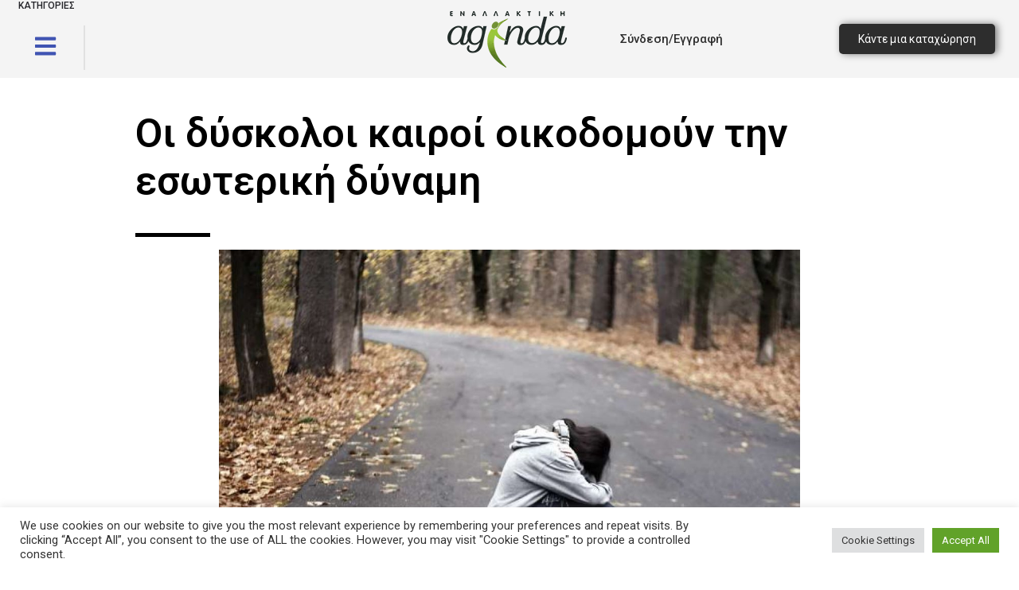

--- FILE ---
content_type: text/html; charset=UTF-8
request_url: https://enallaktikiagenda.gr/duskoloi-kairoi-oikodomoun-esoteriki-dunami/
body_size: 46440
content:
<!DOCTYPE html>
<html lang="el">
<head>
	<meta charset="UTF-8" />
	<meta name="viewport" content="width=device-width, initial-scale=1.0, maximum-scale=1.0, user-scalable=no" />
	<link rel="pingback" href="https://enallaktikiagenda.gr/xmlrpc.php">

	<meta name='robots' content='index, follow, max-image-preview:large, max-snippet:-1, max-video-preview:-1' />

	<!-- This site is optimized with the Yoast SEO Premium plugin v18.1 (Yoast SEO v21.2) - https://yoast.com/wordpress/plugins/seo/ -->
	<title>Οι δύσκολοι καιροί οικοδομούν την εσωτερική δύναμη | Εναλλακτική Ατζέντα</title>
<link rel="preload" as="font" href="https://enallaktikiagenda.gr/wp-content/plugins/elementor/assets/lib/font-awesome/webfonts/fa-brands-400.woff2" crossorigin>
<link rel="preload" as="font" href="https://enallaktikiagenda.gr/wp-content/plugins/elementor/assets/lib/font-awesome/webfonts/fa-solid-900.woff2" crossorigin>
<link rel="preload" as="font" href="https://enallaktikiagenda.gr/wp-content/plugins/elementor/assets/lib/font-awesome/webfonts/fa-regular-400.woff2" crossorigin>
	<link rel="canonical" href="https://enallaktikiagenda.gr/duskoloi-kairoi-oikodomoun-esoteriki-dunami/" />
	<meta property="og:locale" content="el_GR" />
	<meta property="og:type" content="article" />
	<meta property="og:title" content="Οι δύσκολοι καιροί οικοδομούν την εσωτερική δύναμη" />
	<meta property="og:description" content="Αν η ζωή σας είναι εύκολη και όλα κυλάνε ομαλά, τότε μπορείτε να κρατάτε τα προσχήματα. Όταν όμως θα αντιμετωπίσετε αληθινά απελπιστικές καταστάσεις, δεν υπάρχει χρόνος για προσποιήσεις. Πρέπει να αντιμετωπίσετε την πραγματικότητα. Οι δύσκολοι καιροί είναι που οικοδομούν την αποφασιστικότητα και την εσωτερική δύναμη. Μέσα από αυτές μπορούμε να εκτιμήσουμε πόσο ανώφελη είναι η [&hellip;]" />
	<meta property="og:url" content="https://enallaktikiagenda.gr/duskoloi-kairoi-oikodomoun-esoteriki-dunami/" />
	<meta property="og:site_name" content="Εναλλακτική Ατζέντα" />
	<meta property="article:publisher" content="https://www.facebook.com/enallaktikiagenda" />
	<meta property="article:published_time" content="2018-07-11T21:00:00+00:00" />
	<meta property="article:modified_time" content="2020-09-02T10:26:15+00:00" />
	<meta property="og:image" content="https://enallaktikiagenda.gr/wp-content/uploads/2020/08/226244-large-sad-wallpapers-2560x1600-hd-for-mobile.jpg" />
	<meta property="og:image:width" content="750" />
	<meta property="og:image:height" content="500" />
	<meta property="og:image:type" content="image/jpeg" />
	<meta name="author" content="Εναλλακτική Ανζέντα" />
	<meta name="twitter:card" content="summary_large_image" />
	<meta name="twitter:label1" content="Συντάχθηκε από" />
	<meta name="twitter:data1" content="Εναλλακτική Ανζέντα" />
	<script type="application/ld+json" class="yoast-schema-graph">{"@context":"https://schema.org","@graph":[{"@type":"Article","@id":"https://enallaktikiagenda.gr/duskoloi-kairoi-oikodomoun-esoteriki-dunami/#article","isPartOf":{"@id":"https://enallaktikiagenda.gr/duskoloi-kairoi-oikodomoun-esoteriki-dunami/"},"author":{"name":"Εναλλακτική Ανζέντα","@id":"https://enallaktikiagenda.gr/#/schema/person/a5a0dee173edb3fb901f7def67f28e6d"},"headline":"Οι δύσκολοι καιροί οικοδομούν την εσωτερική δύναμη","datePublished":"2018-07-11T21:00:00+00:00","dateModified":"2020-09-02T10:26:15+00:00","mainEntityOfPage":{"@id":"https://enallaktikiagenda.gr/duskoloi-kairoi-oikodomoun-esoteriki-dunami/"},"wordCount":2,"commentCount":0,"publisher":{"@id":"https://enallaktikiagenda.gr/#organization"},"image":{"@id":"https://enallaktikiagenda.gr/duskoloi-kairoi-oikodomoun-esoteriki-dunami/#primaryimage"},"thumbnailUrl":"https://enallaktikiagenda.gr/wp-content/uploads/2020/08/226244-large-sad-wallpapers-2560x1600-hd-for-mobile.jpg","articleSection":["Βιβλίο"],"inLanguage":"el","potentialAction":[{"@type":"CommentAction","name":"Comment","target":["https://enallaktikiagenda.gr/duskoloi-kairoi-oikodomoun-esoteriki-dunami/#respond"]}]},{"@type":"WebPage","@id":"https://enallaktikiagenda.gr/duskoloi-kairoi-oikodomoun-esoteriki-dunami/","url":"https://enallaktikiagenda.gr/duskoloi-kairoi-oikodomoun-esoteriki-dunami/","name":"Οι δύσκολοι καιροί οικοδομούν την εσωτερική δύναμη | Εναλλακτική Ατζέντα","isPartOf":{"@id":"https://enallaktikiagenda.gr/#website"},"primaryImageOfPage":{"@id":"https://enallaktikiagenda.gr/duskoloi-kairoi-oikodomoun-esoteriki-dunami/#primaryimage"},"image":{"@id":"https://enallaktikiagenda.gr/duskoloi-kairoi-oikodomoun-esoteriki-dunami/#primaryimage"},"thumbnailUrl":"https://enallaktikiagenda.gr/wp-content/uploads/2020/08/226244-large-sad-wallpapers-2560x1600-hd-for-mobile.jpg","datePublished":"2018-07-11T21:00:00+00:00","dateModified":"2020-09-02T10:26:15+00:00","breadcrumb":{"@id":"https://enallaktikiagenda.gr/duskoloi-kairoi-oikodomoun-esoteriki-dunami/#breadcrumb"},"inLanguage":"el","potentialAction":[{"@type":"ReadAction","target":["https://enallaktikiagenda.gr/duskoloi-kairoi-oikodomoun-esoteriki-dunami/"]}]},{"@type":"ImageObject","inLanguage":"el","@id":"https://enallaktikiagenda.gr/duskoloi-kairoi-oikodomoun-esoteriki-dunami/#primaryimage","url":"https://enallaktikiagenda.gr/wp-content/uploads/2020/08/226244-large-sad-wallpapers-2560x1600-hd-for-mobile.jpg","contentUrl":"https://enallaktikiagenda.gr/wp-content/uploads/2020/08/226244-large-sad-wallpapers-2560x1600-hd-for-mobile.jpg","width":750,"height":500},{"@type":"BreadcrumbList","@id":"https://enallaktikiagenda.gr/duskoloi-kairoi-oikodomoun-esoteriki-dunami/#breadcrumb","itemListElement":[{"@type":"ListItem","position":1,"name":"Αρχική","item":"https://enallaktikiagenda.gr/"},{"@type":"ListItem","position":2,"name":"Blog","item":"https://enallaktikiagenda.gr/blog/"},{"@type":"ListItem","position":3,"name":"Οι δύσκολοι καιροί οικοδομούν την εσωτερική δύναμη"}]},{"@type":"WebSite","@id":"https://enallaktikiagenda.gr/#website","url":"https://enallaktikiagenda.gr/","name":"Εναλλακτική Ατζέντα","description":"Εκδηλώσεις, εμπειρίες, μαθήματα και υπηρεσίες","publisher":{"@id":"https://enallaktikiagenda.gr/#organization"},"potentialAction":[{"@type":"SearchAction","target":{"@type":"EntryPoint","urlTemplate":"https://enallaktikiagenda.gr/?s={search_term_string}"},"query-input":"required name=search_term_string"}],"inLanguage":"el"},{"@type":"Organization","@id":"https://enallaktikiagenda.gr/#organization","name":"ALTERNATIVE MEDIA","url":"https://enallaktikiagenda.gr/","logo":{"@type":"ImageObject","inLanguage":"el","@id":"https://enallaktikiagenda.gr/#/schema/logo/image/","url":"","contentUrl":"","caption":"ALTERNATIVE MEDIA"},"image":{"@id":"https://enallaktikiagenda.gr/#/schema/logo/image/"},"sameAs":["https://www.facebook.com/enallaktikiagenda"]},{"@type":"Person","@id":"https://enallaktikiagenda.gr/#/schema/person/a5a0dee173edb3fb901f7def67f28e6d","name":"Εναλλακτική Ανζέντα","image":{"@type":"ImageObject","inLanguage":"el","@id":"https://enallaktikiagenda.gr/#/schema/person/image/","url":"https://secure.gravatar.com/avatar/3dcce7556347e9d3c196b0dd1b9704e8?s=96&d=identicon&r=g","contentUrl":"https://secure.gravatar.com/avatar/3dcce7556347e9d3c196b0dd1b9704e8?s=96&d=identicon&r=g","caption":"Εναλλακτική Ανζέντα"},"url":"https://enallaktikiagenda.gr/author/agenda/"}]}</script>
	<!-- / Yoast SEO Premium plugin. -->


<script type='application/javascript'>console.log('PixelYourSite PRO version 9.10.3');</script>
<link rel='dns-prefetch' href='//maps.googleapis.com' />
<link rel='dns-prefetch' href='//cdnjs.cloudflare.com' />
<link rel='dns-prefetch' href='//fonts.googleapis.com' />
<link rel='dns-prefetch' href='//fonts.gstatic.com' />
<link rel="alternate" type="application/rss+xml" title="Ροή RSS &raquo; Εναλλακτική Ατζέντα" href="https://enallaktikiagenda.gr/feed/" />
<link rel="alternate" type="application/rss+xml" title="Ροή Σχολίων &raquo; Εναλλακτική Ατζέντα" href="https://enallaktikiagenda.gr/comments/feed/" />
<link rel="alternate" type="application/rss+xml" title="Ροή Σχολίων Εναλλακτική Ατζέντα &raquo; Οι δύσκολοι καιροί οικοδομούν την εσωτερική δύναμη" href="https://enallaktikiagenda.gr/duskoloi-kairoi-oikodomoun-esoteriki-dunami/feed/" />
<link data-minify="1" rel='stylesheet' id='premium-addons-css' href='https://enallaktikiagenda.gr/wp-content/cache/min/1/wp-content/plugins/premium-addons-for-elementor/assets/frontend/min-css/premium-addons.min.css?ver=1761409294' type='text/css' media='all' />
<link rel='preload stylesheet' as='style' onload="this.onload=null;this.rel='stylesheet'" id='wp-block-library-css' href='https://enallaktikiagenda.gr/wp-includes/css/dist/block-library/style.min.css?ver=6.3.7' type='text/css' media='all' />
<link data-minify="1" rel='stylesheet' id='wc-blocks-style-css' href='https://enallaktikiagenda.gr/wp-content/cache/min/1/wp-content/plugins/woocommerce/packages/woocommerce-blocks/build/wc-blocks.css?ver=1761409294' type='text/css' media='all' />
<link data-minify="1" rel='stylesheet' id='wc-blocks-style-active-filters-css' href='https://enallaktikiagenda.gr/wp-content/cache/min/1/wp-content/plugins/woocommerce/packages/woocommerce-blocks/build/active-filters.css?ver=1761409294' type='text/css' media='all' />
<link data-minify="1" rel='stylesheet' id='wc-blocks-style-add-to-cart-form-css' href='https://enallaktikiagenda.gr/wp-content/cache/min/1/wp-content/plugins/woocommerce/packages/woocommerce-blocks/build/add-to-cart-form.css?ver=1761409294' type='text/css' media='all' />
<link data-minify="1" rel='stylesheet' id='wc-blocks-packages-style-css' href='https://enallaktikiagenda.gr/wp-content/cache/min/1/wp-content/plugins/woocommerce/packages/woocommerce-blocks/build/packages-style.css?ver=1761409294' type='text/css' media='all' />
<link data-minify="1" rel='stylesheet' id='wc-blocks-style-all-products-css' href='https://enallaktikiagenda.gr/wp-content/cache/min/1/wp-content/plugins/woocommerce/packages/woocommerce-blocks/build/all-products.css?ver=1761409294' type='text/css' media='all' />
<link data-minify="1" rel='stylesheet' id='wc-blocks-style-all-reviews-css' href='https://enallaktikiagenda.gr/wp-content/cache/min/1/wp-content/plugins/woocommerce/packages/woocommerce-blocks/build/all-reviews.css?ver=1761409294' type='text/css' media='all' />
<link data-minify="1" rel='stylesheet' id='wc-blocks-style-attribute-filter-css' href='https://enallaktikiagenda.gr/wp-content/cache/min/1/wp-content/plugins/woocommerce/packages/woocommerce-blocks/build/attribute-filter.css?ver=1761409294' type='text/css' media='all' />
<link data-minify="1" rel='stylesheet' id='wc-blocks-style-breadcrumbs-css' href='https://enallaktikiagenda.gr/wp-content/cache/min/1/wp-content/plugins/woocommerce/packages/woocommerce-blocks/build/breadcrumbs.css?ver=1761409294' type='text/css' media='all' />
<link data-minify="1" rel='stylesheet' id='wc-blocks-style-catalog-sorting-css' href='https://enallaktikiagenda.gr/wp-content/cache/min/1/wp-content/plugins/woocommerce/packages/woocommerce-blocks/build/catalog-sorting.css?ver=1761409294' type='text/css' media='all' />
<link data-minify="1" rel='stylesheet' id='wc-blocks-style-customer-account-css' href='https://enallaktikiagenda.gr/wp-content/cache/min/1/wp-content/plugins/woocommerce/packages/woocommerce-blocks/build/customer-account.css?ver=1761409294' type='text/css' media='all' />
<link data-minify="1" rel='stylesheet' id='wc-blocks-style-featured-category-css' href='https://enallaktikiagenda.gr/wp-content/cache/min/1/wp-content/plugins/woocommerce/packages/woocommerce-blocks/build/featured-category.css?ver=1761409294' type='text/css' media='all' />
<link data-minify="1" rel='stylesheet' id='wc-blocks-style-featured-product-css' href='https://enallaktikiagenda.gr/wp-content/cache/min/1/wp-content/plugins/woocommerce/packages/woocommerce-blocks/build/featured-product.css?ver=1761409294' type='text/css' media='all' />
<link data-minify="1" rel='stylesheet' id='wc-blocks-style-mini-cart-css' href='https://enallaktikiagenda.gr/wp-content/cache/min/1/wp-content/plugins/woocommerce/packages/woocommerce-blocks/build/mini-cart.css?ver=1761409294' type='text/css' media='all' />
<link data-minify="1" rel='stylesheet' id='wc-blocks-style-price-filter-css' href='https://enallaktikiagenda.gr/wp-content/cache/min/1/wp-content/plugins/woocommerce/packages/woocommerce-blocks/build/price-filter.css?ver=1761409294' type='text/css' media='all' />
<link data-minify="1" rel='stylesheet' id='wc-blocks-style-product-add-to-cart-css' href='https://enallaktikiagenda.gr/wp-content/cache/min/1/wp-content/plugins/woocommerce/packages/woocommerce-blocks/build/product-add-to-cart.css?ver=1761409294' type='text/css' media='all' />
<link data-minify="1" rel='stylesheet' id='wc-blocks-style-product-button-css' href='https://enallaktikiagenda.gr/wp-content/cache/min/1/wp-content/plugins/woocommerce/packages/woocommerce-blocks/build/product-button.css?ver=1761409294' type='text/css' media='all' />
<link data-minify="1" rel='stylesheet' id='wc-blocks-style-product-categories-css' href='https://enallaktikiagenda.gr/wp-content/cache/min/1/wp-content/plugins/woocommerce/packages/woocommerce-blocks/build/product-categories.css?ver=1761409294' type='text/css' media='all' />
<link data-minify="1" rel='stylesheet' id='wc-blocks-style-product-image-css' href='https://enallaktikiagenda.gr/wp-content/cache/min/1/wp-content/plugins/woocommerce/packages/woocommerce-blocks/build/product-image.css?ver=1761409294' type='text/css' media='all' />
<link data-minify="1" rel='stylesheet' id='wc-blocks-style-product-image-gallery-css' href='https://enallaktikiagenda.gr/wp-content/cache/min/1/wp-content/plugins/woocommerce/packages/woocommerce-blocks/build/product-image-gallery.css?ver=1761409294' type='text/css' media='all' />
<link data-minify="1" rel='stylesheet' id='wc-blocks-style-product-query-css' href='https://enallaktikiagenda.gr/wp-content/cache/min/1/wp-content/plugins/woocommerce/packages/woocommerce-blocks/build/product-query.css?ver=1761409294' type='text/css' media='all' />
<link data-minify="1" rel='stylesheet' id='wc-blocks-style-product-results-count-css' href='https://enallaktikiagenda.gr/wp-content/cache/min/1/wp-content/plugins/woocommerce/packages/woocommerce-blocks/build/product-results-count.css?ver=1761409294' type='text/css' media='all' />
<link data-minify="1" rel='stylesheet' id='wc-blocks-style-product-reviews-css' href='https://enallaktikiagenda.gr/wp-content/cache/min/1/wp-content/plugins/woocommerce/packages/woocommerce-blocks/build/product-reviews.css?ver=1761409294' type='text/css' media='all' />
<link data-minify="1" rel='stylesheet' id='wc-blocks-style-product-sale-badge-css' href='https://enallaktikiagenda.gr/wp-content/cache/min/1/wp-content/plugins/woocommerce/packages/woocommerce-blocks/build/product-sale-badge.css?ver=1761409294' type='text/css' media='all' />
<link data-minify="1" rel='stylesheet' id='wc-blocks-style-product-search-css' href='https://enallaktikiagenda.gr/wp-content/cache/min/1/wp-content/plugins/woocommerce/packages/woocommerce-blocks/build/product-search.css?ver=1761409294' type='text/css' media='all' />
<link data-minify="1" rel='stylesheet' id='wc-blocks-style-product-sku-css' href='https://enallaktikiagenda.gr/wp-content/cache/min/1/wp-content/plugins/woocommerce/packages/woocommerce-blocks/build/product-sku.css?ver=1761409294' type='text/css' media='all' />
<link data-minify="1" rel='stylesheet' id='wc-blocks-style-product-stock-indicator-css' href='https://enallaktikiagenda.gr/wp-content/cache/min/1/wp-content/plugins/woocommerce/packages/woocommerce-blocks/build/product-stock-indicator.css?ver=1761409294' type='text/css' media='all' />
<link data-minify="1" rel='stylesheet' id='wc-blocks-style-product-summary-css' href='https://enallaktikiagenda.gr/wp-content/cache/min/1/wp-content/plugins/woocommerce/packages/woocommerce-blocks/build/product-summary.css?ver=1761409294' type='text/css' media='all' />
<link data-minify="1" rel='stylesheet' id='wc-blocks-style-product-title-css' href='https://enallaktikiagenda.gr/wp-content/cache/min/1/wp-content/plugins/woocommerce/packages/woocommerce-blocks/build/product-title.css?ver=1761409294' type='text/css' media='all' />
<link data-minify="1" rel='stylesheet' id='wc-blocks-style-rating-filter-css' href='https://enallaktikiagenda.gr/wp-content/cache/min/1/wp-content/plugins/woocommerce/packages/woocommerce-blocks/build/rating-filter.css?ver=1761409294' type='text/css' media='all' />
<link data-minify="1" rel='stylesheet' id='wc-blocks-style-reviews-by-category-css' href='https://enallaktikiagenda.gr/wp-content/cache/min/1/wp-content/plugins/woocommerce/packages/woocommerce-blocks/build/reviews-by-category.css?ver=1761409294' type='text/css' media='all' />
<link data-minify="1" rel='stylesheet' id='wc-blocks-style-reviews-by-product-css' href='https://enallaktikiagenda.gr/wp-content/cache/min/1/wp-content/plugins/woocommerce/packages/woocommerce-blocks/build/reviews-by-product.css?ver=1761409294' type='text/css' media='all' />
<link data-minify="1" rel='stylesheet' id='wc-blocks-style-product-details-css' href='https://enallaktikiagenda.gr/wp-content/cache/min/1/wp-content/plugins/woocommerce/packages/woocommerce-blocks/build/product-details.css?ver=1761409294' type='text/css' media='all' />
<link data-minify="1" rel='stylesheet' id='wc-blocks-style-single-product-css' href='https://enallaktikiagenda.gr/wp-content/cache/min/1/wp-content/plugins/woocommerce/packages/woocommerce-blocks/build/single-product.css?ver=1761409294' type='text/css' media='all' />
<link data-minify="1" rel='stylesheet' id='wc-blocks-style-stock-filter-css' href='https://enallaktikiagenda.gr/wp-content/cache/min/1/wp-content/plugins/woocommerce/packages/woocommerce-blocks/build/stock-filter.css?ver=1761409294' type='text/css' media='all' />
<link data-minify="1" rel='stylesheet' id='wc-blocks-style-cart-css' href='https://enallaktikiagenda.gr/wp-content/cache/min/1/wp-content/plugins/woocommerce/packages/woocommerce-blocks/build/cart.css?ver=1761409294' type='text/css' media='all' />
<link data-minify="1" rel='stylesheet' id='wc-blocks-style-checkout-css' href='https://enallaktikiagenda.gr/wp-content/cache/min/1/wp-content/plugins/woocommerce/packages/woocommerce-blocks/build/checkout.css?ver=1761409294' type='text/css' media='all' />
<link data-minify="1" rel='stylesheet' id='wc-blocks-style-mini-cart-contents-css' href='https://enallaktikiagenda.gr/wp-content/cache/min/1/wp-content/plugins/woocommerce/packages/woocommerce-blocks/build/mini-cart-contents.css?ver=1761409294' type='text/css' media='all' />
<style id='classic-theme-styles-inline-css' type='text/css'>
/*! This file is auto-generated */
.wp-block-button__link{color:#fff;background-color:#32373c;border-radius:9999px;box-shadow:none;text-decoration:none;padding:calc(.667em + 2px) calc(1.333em + 2px);font-size:1.125em}.wp-block-file__button{background:#32373c;color:#fff;text-decoration:none}
</style>
<style id='global-styles-inline-css' type='text/css'>
body{--wp--preset--color--black: #000000;--wp--preset--color--cyan-bluish-gray: #abb8c3;--wp--preset--color--white: #ffffff;--wp--preset--color--pale-pink: #f78da7;--wp--preset--color--vivid-red: #cf2e2e;--wp--preset--color--luminous-vivid-orange: #ff6900;--wp--preset--color--luminous-vivid-amber: #fcb900;--wp--preset--color--light-green-cyan: #7bdcb5;--wp--preset--color--vivid-green-cyan: #00d084;--wp--preset--color--pale-cyan-blue: #8ed1fc;--wp--preset--color--vivid-cyan-blue: #0693e3;--wp--preset--color--vivid-purple: #9b51e0;--wp--preset--gradient--vivid-cyan-blue-to-vivid-purple: linear-gradient(135deg,rgba(6,147,227,1) 0%,rgb(155,81,224) 100%);--wp--preset--gradient--light-green-cyan-to-vivid-green-cyan: linear-gradient(135deg,rgb(122,220,180) 0%,rgb(0,208,130) 100%);--wp--preset--gradient--luminous-vivid-amber-to-luminous-vivid-orange: linear-gradient(135deg,rgba(252,185,0,1) 0%,rgba(255,105,0,1) 100%);--wp--preset--gradient--luminous-vivid-orange-to-vivid-red: linear-gradient(135deg,rgba(255,105,0,1) 0%,rgb(207,46,46) 100%);--wp--preset--gradient--very-light-gray-to-cyan-bluish-gray: linear-gradient(135deg,rgb(238,238,238) 0%,rgb(169,184,195) 100%);--wp--preset--gradient--cool-to-warm-spectrum: linear-gradient(135deg,rgb(74,234,220) 0%,rgb(151,120,209) 20%,rgb(207,42,186) 40%,rgb(238,44,130) 60%,rgb(251,105,98) 80%,rgb(254,248,76) 100%);--wp--preset--gradient--blush-light-purple: linear-gradient(135deg,rgb(255,206,236) 0%,rgb(152,150,240) 100%);--wp--preset--gradient--blush-bordeaux: linear-gradient(135deg,rgb(254,205,165) 0%,rgb(254,45,45) 50%,rgb(107,0,62) 100%);--wp--preset--gradient--luminous-dusk: linear-gradient(135deg,rgb(255,203,112) 0%,rgb(199,81,192) 50%,rgb(65,88,208) 100%);--wp--preset--gradient--pale-ocean: linear-gradient(135deg,rgb(255,245,203) 0%,rgb(182,227,212) 50%,rgb(51,167,181) 100%);--wp--preset--gradient--electric-grass: linear-gradient(135deg,rgb(202,248,128) 0%,rgb(113,206,126) 100%);--wp--preset--gradient--midnight: linear-gradient(135deg,rgb(2,3,129) 0%,rgb(40,116,252) 100%);--wp--preset--font-size--small: 13px;--wp--preset--font-size--medium: 20px;--wp--preset--font-size--large: 36px;--wp--preset--font-size--x-large: 42px;--wp--preset--spacing--20: 0.44rem;--wp--preset--spacing--30: 0.67rem;--wp--preset--spacing--40: 1rem;--wp--preset--spacing--50: 1.5rem;--wp--preset--spacing--60: 2.25rem;--wp--preset--spacing--70: 3.38rem;--wp--preset--spacing--80: 5.06rem;--wp--preset--shadow--natural: 6px 6px 9px rgba(0, 0, 0, 0.2);--wp--preset--shadow--deep: 12px 12px 50px rgba(0, 0, 0, 0.4);--wp--preset--shadow--sharp: 6px 6px 0px rgba(0, 0, 0, 0.2);--wp--preset--shadow--outlined: 6px 6px 0px -3px rgba(255, 255, 255, 1), 6px 6px rgba(0, 0, 0, 1);--wp--preset--shadow--crisp: 6px 6px 0px rgba(0, 0, 0, 1);}:where(.is-layout-flex){gap: 0.5em;}:where(.is-layout-grid){gap: 0.5em;}body .is-layout-flow > .alignleft{float: left;margin-inline-start: 0;margin-inline-end: 2em;}body .is-layout-flow > .alignright{float: right;margin-inline-start: 2em;margin-inline-end: 0;}body .is-layout-flow > .aligncenter{margin-left: auto !important;margin-right: auto !important;}body .is-layout-constrained > .alignleft{float: left;margin-inline-start: 0;margin-inline-end: 2em;}body .is-layout-constrained > .alignright{float: right;margin-inline-start: 2em;margin-inline-end: 0;}body .is-layout-constrained > .aligncenter{margin-left: auto !important;margin-right: auto !important;}body .is-layout-constrained > :where(:not(.alignleft):not(.alignright):not(.alignfull)){max-width: var(--wp--style--global--content-size);margin-left: auto !important;margin-right: auto !important;}body .is-layout-constrained > .alignwide{max-width: var(--wp--style--global--wide-size);}body .is-layout-flex{display: flex;}body .is-layout-flex{flex-wrap: wrap;align-items: center;}body .is-layout-flex > *{margin: 0;}body .is-layout-grid{display: grid;}body .is-layout-grid > *{margin: 0;}:where(.wp-block-columns.is-layout-flex){gap: 2em;}:where(.wp-block-columns.is-layout-grid){gap: 2em;}:where(.wp-block-post-template.is-layout-flex){gap: 1.25em;}:where(.wp-block-post-template.is-layout-grid){gap: 1.25em;}.has-black-color{color: var(--wp--preset--color--black) !important;}.has-cyan-bluish-gray-color{color: var(--wp--preset--color--cyan-bluish-gray) !important;}.has-white-color{color: var(--wp--preset--color--white) !important;}.has-pale-pink-color{color: var(--wp--preset--color--pale-pink) !important;}.has-vivid-red-color{color: var(--wp--preset--color--vivid-red) !important;}.has-luminous-vivid-orange-color{color: var(--wp--preset--color--luminous-vivid-orange) !important;}.has-luminous-vivid-amber-color{color: var(--wp--preset--color--luminous-vivid-amber) !important;}.has-light-green-cyan-color{color: var(--wp--preset--color--light-green-cyan) !important;}.has-vivid-green-cyan-color{color: var(--wp--preset--color--vivid-green-cyan) !important;}.has-pale-cyan-blue-color{color: var(--wp--preset--color--pale-cyan-blue) !important;}.has-vivid-cyan-blue-color{color: var(--wp--preset--color--vivid-cyan-blue) !important;}.has-vivid-purple-color{color: var(--wp--preset--color--vivid-purple) !important;}.has-black-background-color{background-color: var(--wp--preset--color--black) !important;}.has-cyan-bluish-gray-background-color{background-color: var(--wp--preset--color--cyan-bluish-gray) !important;}.has-white-background-color{background-color: var(--wp--preset--color--white) !important;}.has-pale-pink-background-color{background-color: var(--wp--preset--color--pale-pink) !important;}.has-vivid-red-background-color{background-color: var(--wp--preset--color--vivid-red) !important;}.has-luminous-vivid-orange-background-color{background-color: var(--wp--preset--color--luminous-vivid-orange) !important;}.has-luminous-vivid-amber-background-color{background-color: var(--wp--preset--color--luminous-vivid-amber) !important;}.has-light-green-cyan-background-color{background-color: var(--wp--preset--color--light-green-cyan) !important;}.has-vivid-green-cyan-background-color{background-color: var(--wp--preset--color--vivid-green-cyan) !important;}.has-pale-cyan-blue-background-color{background-color: var(--wp--preset--color--pale-cyan-blue) !important;}.has-vivid-cyan-blue-background-color{background-color: var(--wp--preset--color--vivid-cyan-blue) !important;}.has-vivid-purple-background-color{background-color: var(--wp--preset--color--vivid-purple) !important;}.has-black-border-color{border-color: var(--wp--preset--color--black) !important;}.has-cyan-bluish-gray-border-color{border-color: var(--wp--preset--color--cyan-bluish-gray) !important;}.has-white-border-color{border-color: var(--wp--preset--color--white) !important;}.has-pale-pink-border-color{border-color: var(--wp--preset--color--pale-pink) !important;}.has-vivid-red-border-color{border-color: var(--wp--preset--color--vivid-red) !important;}.has-luminous-vivid-orange-border-color{border-color: var(--wp--preset--color--luminous-vivid-orange) !important;}.has-luminous-vivid-amber-border-color{border-color: var(--wp--preset--color--luminous-vivid-amber) !important;}.has-light-green-cyan-border-color{border-color: var(--wp--preset--color--light-green-cyan) !important;}.has-vivid-green-cyan-border-color{border-color: var(--wp--preset--color--vivid-green-cyan) !important;}.has-pale-cyan-blue-border-color{border-color: var(--wp--preset--color--pale-cyan-blue) !important;}.has-vivid-cyan-blue-border-color{border-color: var(--wp--preset--color--vivid-cyan-blue) !important;}.has-vivid-purple-border-color{border-color: var(--wp--preset--color--vivid-purple) !important;}.has-vivid-cyan-blue-to-vivid-purple-gradient-background{background: var(--wp--preset--gradient--vivid-cyan-blue-to-vivid-purple) !important;}.has-light-green-cyan-to-vivid-green-cyan-gradient-background{background: var(--wp--preset--gradient--light-green-cyan-to-vivid-green-cyan) !important;}.has-luminous-vivid-amber-to-luminous-vivid-orange-gradient-background{background: var(--wp--preset--gradient--luminous-vivid-amber-to-luminous-vivid-orange) !important;}.has-luminous-vivid-orange-to-vivid-red-gradient-background{background: var(--wp--preset--gradient--luminous-vivid-orange-to-vivid-red) !important;}.has-very-light-gray-to-cyan-bluish-gray-gradient-background{background: var(--wp--preset--gradient--very-light-gray-to-cyan-bluish-gray) !important;}.has-cool-to-warm-spectrum-gradient-background{background: var(--wp--preset--gradient--cool-to-warm-spectrum) !important;}.has-blush-light-purple-gradient-background{background: var(--wp--preset--gradient--blush-light-purple) !important;}.has-blush-bordeaux-gradient-background{background: var(--wp--preset--gradient--blush-bordeaux) !important;}.has-luminous-dusk-gradient-background{background: var(--wp--preset--gradient--luminous-dusk) !important;}.has-pale-ocean-gradient-background{background: var(--wp--preset--gradient--pale-ocean) !important;}.has-electric-grass-gradient-background{background: var(--wp--preset--gradient--electric-grass) !important;}.has-midnight-gradient-background{background: var(--wp--preset--gradient--midnight) !important;}.has-small-font-size{font-size: var(--wp--preset--font-size--small) !important;}.has-medium-font-size{font-size: var(--wp--preset--font-size--medium) !important;}.has-large-font-size{font-size: var(--wp--preset--font-size--large) !important;}.has-x-large-font-size{font-size: var(--wp--preset--font-size--x-large) !important;}
.wp-block-navigation a:where(:not(.wp-element-button)){color: inherit;}
:where(.wp-block-post-template.is-layout-flex){gap: 1.25em;}:where(.wp-block-post-template.is-layout-grid){gap: 1.25em;}
:where(.wp-block-columns.is-layout-flex){gap: 2em;}:where(.wp-block-columns.is-layout-grid){gap: 2em;}
.wp-block-pullquote{font-size: 1.5em;line-height: 1.6;}
</style>
<link data-minify="1" rel='stylesheet' id='cookie-law-info-css' href='https://enallaktikiagenda.gr/wp-content/cache/min/1/wp-content/plugins/cookie-law-info/legacy/public/css/cookie-law-info-public.css?ver=1761409294' type='text/css' media='all' />
<link data-minify="1" rel='stylesheet' id='cookie-law-info-gdpr-css' href='https://enallaktikiagenda.gr/wp-content/cache/min/1/wp-content/plugins/cookie-law-info/legacy/public/css/cookie-law-info-gdpr.css?ver=1761409294' type='text/css' media='all' />
<link data-minify="1" rel='stylesheet' id='fep-common-style-css' href='https://enallaktikiagenda.gr/wp-content/cache/min/1/wp-content/plugins/front-end-pm/assets/css/common-style.css?ver=1761409294' type='text/css' media='all' />
<style id='fep-common-style-inline-css' type='text/css'>
#fep-wrapper{background-color:;color:#000000;} #fep-wrapper a:not(.fep-button,.fep-button-active) {color:#000080;} .fep-button{background-color:#F0FCFF;color:#000000;} .fep-button:hover,.fep-button-active{background-color:#D3EEF5;color:#000000;} .fep-odd-even > div:nth-child(odd) {background-color:#F2F7FC;} .fep-odd-even > div:nth-child(even) {background-color:#FAFAFA;} .fep-message .fep-message-title-heading, .fep-per-message .fep-message-title{background-color:#F2F7FC;} #fep-content-single-heads .fep-message-head:hover,#fep-content-single-heads .fep-message-head-active{background-color:#D3EEF5;color:#000000;}
</style>
<link rel='stylesheet' id='paoc-pro-public-style-css' href='https://enallaktikiagenda.gr/wp-content/plugins/popup-anything-on-click-pro/assets/css/paoc-public.min.css?ver=1.3.2' type='text/css' media='all' />
<link rel='stylesheet' id='learndash_quiz_front_css-css' href='//enallaktikiagenda.gr/wp-content/plugins/sfwd-lms/themes/legacy/templates/learndash_quiz_front.min.css?ver=3.6.0.3' type='text/css' media='all' />
<link rel='stylesheet' id='jquery-dropdown-css-css' href='//enallaktikiagenda.gr/wp-content/plugins/sfwd-lms/assets/css/jquery.dropdown.min.css?ver=3.6.0.3' type='text/css' media='all' />
<link rel='stylesheet' id='learndash_lesson_video-css' href='//enallaktikiagenda.gr/wp-content/plugins/sfwd-lms/themes/legacy/templates/learndash_lesson_video.min.css?ver=3.6.0.3' type='text/css' media='all' />
<link data-minify="1" rel='stylesheet' id='learndash-front-css' href='https://enallaktikiagenda.gr/wp-content/cache/min/1/wp-content/plugins/sfwd-lms/themes/ld30/assets/css/learndash.min.css?ver=1761409294' type='text/css' media='all' />
<style id='learndash-front-inline-css' type='text/css'>
		.learndash-wrapper .ld-item-list .ld-item-list-item.ld-is-next,
		.learndash-wrapper .wpProQuiz_content .wpProQuiz_questionListItem label:focus-within {
			border-color: #5ba000;
		}

		/*
		.learndash-wrapper a:not(.ld-button):not(#quiz_continue_link):not(.ld-focus-menu-link):not(.btn-blue):not(#quiz_continue_link):not(.ld-js-register-account):not(#ld-focus-mode-course-heading):not(#btn-join):not(.ld-item-name):not(.ld-table-list-item-preview):not(.ld-lesson-item-preview-heading),
		 */

		.learndash-wrapper .ld-breadcrumbs a,
		.learndash-wrapper .ld-lesson-item.ld-is-current-lesson .ld-lesson-item-preview-heading,
		.learndash-wrapper .ld-lesson-item.ld-is-current-lesson .ld-lesson-title,
		.learndash-wrapper .ld-primary-color-hover:hover,
		.learndash-wrapper .ld-primary-color,
		.learndash-wrapper .ld-primary-color-hover:hover,
		.learndash-wrapper .ld-primary-color,
		.learndash-wrapper .ld-tabs .ld-tabs-navigation .ld-tab.ld-active,
		.learndash-wrapper .ld-button.ld-button-transparent,
		.learndash-wrapper .ld-button.ld-button-reverse,
		.learndash-wrapper .ld-icon-certificate,
		.learndash-wrapper .ld-login-modal .ld-login-modal-login .ld-modal-heading,
		#wpProQuiz_user_content a,
		.learndash-wrapper .ld-item-list .ld-item-list-item a.ld-item-name:hover,
		.learndash-wrapper .ld-focus-comments__heading-actions .ld-expand-button,
		.learndash-wrapper .ld-focus-comments__heading a,
		.learndash-wrapper .ld-focus-comments .comment-respond a,
		.learndash-wrapper .ld-focus-comment .ld-comment-reply a.comment-reply-link:hover,
		.learndash-wrapper .ld-expand-button.ld-button-alternate {
			color: #5ba000 !important;
		}

		.learndash-wrapper .ld-focus-comment.bypostauthor>.ld-comment-wrapper,
		.learndash-wrapper .ld-focus-comment.role-group_leader>.ld-comment-wrapper,
		.learndash-wrapper .ld-focus-comment.role-administrator>.ld-comment-wrapper {
			background-color:rgba(91, 160, 0, 0.03) !important;
		}


		.learndash-wrapper .ld-primary-background,
		.learndash-wrapper .ld-tabs .ld-tabs-navigation .ld-tab.ld-active:after {
			background: #5ba000 !important;
		}



		.learndash-wrapper .ld-course-navigation .ld-lesson-item.ld-is-current-lesson .ld-status-incomplete,
		.learndash-wrapper .ld-focus-comment.bypostauthor:not(.ptype-sfwd-assignment) >.ld-comment-wrapper>.ld-comment-avatar img,
		.learndash-wrapper .ld-focus-comment.role-group_leader>.ld-comment-wrapper>.ld-comment-avatar img,
		.learndash-wrapper .ld-focus-comment.role-administrator>.ld-comment-wrapper>.ld-comment-avatar img {
			border-color: #5ba000 !important;
		}



		.learndash-wrapper .ld-loading::before {
			border-top:3px solid #5ba000 !important;
		}

		.learndash-wrapper .ld-button:hover:not(.learndash-link-previous-incomplete):not(.ld-button-transparent),
		#learndash-tooltips .ld-tooltip:after,
		#learndash-tooltips .ld-tooltip,
		.learndash-wrapper .ld-primary-background,
		.learndash-wrapper .btn-join,
		.learndash-wrapper #btn-join,
		.learndash-wrapper .ld-button:not(.ld-button-reverse):not(.learndash-link-previous-incomplete):not(.ld-button-transparent),
		.learndash-wrapper .ld-expand-button,
		.learndash-wrapper .wpProQuiz_content .wpProQuiz_button:not(.wpProQuiz_button_reShowQuestion):not(.wpProQuiz_button_restartQuiz),
		.learndash-wrapper .wpProQuiz_content .wpProQuiz_button2,
		.learndash-wrapper .ld-focus .ld-focus-sidebar .ld-course-navigation-heading,
		.learndash-wrapper .ld-focus .ld-focus-sidebar .ld-focus-sidebar-trigger,
		.learndash-wrapper .ld-focus-comments .form-submit #submit,
		.learndash-wrapper .ld-login-modal input[type='submit'],
		.learndash-wrapper .ld-login-modal .ld-login-modal-register,
		.learndash-wrapper .wpProQuiz_content .wpProQuiz_certificate a.btn-blue,
		.learndash-wrapper .ld-focus .ld-focus-header .ld-user-menu .ld-user-menu-items a,
		#wpProQuiz_user_content table.wp-list-table thead th,
		#wpProQuiz_overlay_close,
		.learndash-wrapper .ld-expand-button.ld-button-alternate .ld-icon {
			background-color: #5ba000 !important;
		}

		.learndash-wrapper .ld-focus .ld-focus-header .ld-user-menu .ld-user-menu-items:before {
			border-bottom-color: #5ba000 !important;
		}

		.learndash-wrapper .ld-button.ld-button-transparent:hover {
			background: transparent !important;
		}

		.learndash-wrapper .ld-focus .ld-focus-header .sfwd-mark-complete .learndash_mark_complete_button,
		.learndash-wrapper .ld-focus .ld-focus-header #sfwd-mark-complete #learndash_mark_complete_button,
		.learndash-wrapper .ld-button.ld-button-transparent,
		.learndash-wrapper .ld-button.ld-button-alternate,
		.learndash-wrapper .ld-expand-button.ld-button-alternate {
			background-color:transparent !important;
		}

		.learndash-wrapper .ld-focus-header .ld-user-menu .ld-user-menu-items a,
		.learndash-wrapper .ld-button.ld-button-reverse:hover,
		.learndash-wrapper .ld-alert-success .ld-alert-icon.ld-icon-certificate,
		.learndash-wrapper .ld-alert-warning .ld-button:not(.learndash-link-previous-incomplete),
		.learndash-wrapper .ld-primary-background.ld-status {
			color:white !important;
		}

		.learndash-wrapper .ld-status.ld-status-unlocked {
			background-color: rgba(91,160,0,0.2) !important;
			color: #5ba000 !important;
		}

		.learndash-wrapper .wpProQuiz_content .wpProQuiz_addToplist {
			background-color: rgba(91,160,0,0.1) !important;
			border: 1px solid #5ba000 !important;
		}

		.learndash-wrapper .wpProQuiz_content .wpProQuiz_toplistTable th {
			background: #5ba000 !important;
		}

		.learndash-wrapper .wpProQuiz_content .wpProQuiz_toplistTrOdd {
			background-color: rgba(91,160,0,0.1) !important;
		}

		.learndash-wrapper .wpProQuiz_content .wpProQuiz_reviewDiv li.wpProQuiz_reviewQuestionTarget {
			background-color: #5ba000 !important;
		}
		.learndash-wrapper .wpProQuiz_content .wpProQuiz_time_limit .wpProQuiz_progress {
			background-color: #5ba000 !important;
		}
		
		.learndash-wrapper #quiz_continue_link,
		.learndash-wrapper .ld-secondary-background,
		.learndash-wrapper .learndash_mark_complete_button,
		.learndash-wrapper #learndash_mark_complete_button,
		.learndash-wrapper .ld-status-complete,
		.learndash-wrapper .ld-alert-success .ld-button,
		.learndash-wrapper .ld-alert-success .ld-alert-icon {
			background-color: #9ac83c !important;
		}

		.learndash-wrapper .wpProQuiz_content a#quiz_continue_link {
			background-color: #9ac83c !important;
		}

		.learndash-wrapper .course_progress .sending_progress_bar {
			background: #9ac83c !important;
		}

		.learndash-wrapper .wpProQuiz_content .wpProQuiz_button_reShowQuestion:hover, .learndash-wrapper .wpProQuiz_content .wpProQuiz_button_restartQuiz:hover {
			background-color: #9ac83c !important;
			opacity: 0.75;
		}

		.learndash-wrapper .ld-secondary-color-hover:hover,
		.learndash-wrapper .ld-secondary-color,
		.learndash-wrapper .ld-focus .ld-focus-header .sfwd-mark-complete .learndash_mark_complete_button,
		.learndash-wrapper .ld-focus .ld-focus-header #sfwd-mark-complete #learndash_mark_complete_button,
		.learndash-wrapper .ld-focus .ld-focus-header .sfwd-mark-complete:after {
			color: #9ac83c !important;
		}

		.learndash-wrapper .ld-secondary-in-progress-icon {
			border-left-color: #9ac83c !important;
			border-top-color: #9ac83c !important;
		}

		.learndash-wrapper .ld-alert-success {
			border-color: #9ac83c;
			background-color: transparent !important;
			color: #9ac83c;
		}

		.learndash-wrapper .wpProQuiz_content .wpProQuiz_reviewQuestion li.wpProQuiz_reviewQuestionSolved,
		.learndash-wrapper .wpProQuiz_content .wpProQuiz_box li.wpProQuiz_reviewQuestionSolved {
			background-color: #9ac83c !important;
		}

		.learndash-wrapper .wpProQuiz_content  .wpProQuiz_reviewLegend span.wpProQuiz_reviewColor_Answer {
			background-color: #9ac83c !important;
		}

		
		.learndash-wrapper .ld-alert-warning {
			background-color:transparent;
		}

		.learndash-wrapper .ld-status-waiting,
		.learndash-wrapper .ld-alert-warning .ld-alert-icon {
			background-color: #9ac83c !important;
		}

		.learndash-wrapper .ld-tertiary-color-hover:hover,
		.learndash-wrapper .ld-tertiary-color,
		.learndash-wrapper .ld-alert-warning {
			color: #9ac83c !important;
		}

		.learndash-wrapper .ld-tertiary-background {
			background-color: #9ac83c !important;
		}

		.learndash-wrapper .ld-alert-warning {
			border-color: #9ac83c !important;
		}

		.learndash-wrapper .ld-tertiary-background,
		.learndash-wrapper .ld-alert-warning .ld-alert-icon {
			color:white !important;
		}

		.learndash-wrapper .wpProQuiz_content .wpProQuiz_reviewQuestion li.wpProQuiz_reviewQuestionReview,
		.learndash-wrapper .wpProQuiz_content .wpProQuiz_box li.wpProQuiz_reviewQuestionReview {
			background-color: #9ac83c !important;
		}

		.learndash-wrapper .wpProQuiz_content  .wpProQuiz_reviewLegend span.wpProQuiz_reviewColor_Review {
			background-color: #9ac83c !important;
		}

		
</style>
<link data-minify="1" rel='stylesheet' id='woocommerce-layout-css' href='https://enallaktikiagenda.gr/wp-content/cache/min/1/wp-content/plugins/woocommerce/assets/css/woocommerce-layout.css?ver=1761409294' type='text/css' media='all' />
<link data-minify="1" rel='stylesheet' id='woocommerce-smallscreen-css' href='https://enallaktikiagenda.gr/wp-content/cache/min/1/wp-content/plugins/woocommerce/assets/css/woocommerce-smallscreen.css?ver=1761409294' type='text/css' media='only screen and (max-width: 768px)' />
<link data-minify="1" rel='stylesheet' id='woocommerce-general-css' href='https://enallaktikiagenda.gr/wp-content/cache/min/1/wp-content/plugins/woocommerce/assets/css/woocommerce.css?ver=1761409294' type='text/css' media='all' />
<style id='woocommerce-inline-inline-css' type='text/css'>
.woocommerce form .form-row .required { visibility: visible; }
</style>
<link data-minify="1" rel='stylesheet' id='hfe-style-css' href='https://enallaktikiagenda.gr/wp-content/cache/min/1/wp-content/plugins/header-footer-elementor/assets/css/header-footer-elementor.css?ver=1761409294' type='text/css' media='all' />
<link rel='stylesheet' id='elementor-frontend-css' href='https://enallaktikiagenda.gr/wp-content/plugins/elementor/assets/css/frontend-lite.min.css?ver=3.16.3' type='text/css' media='all' />
<link rel='stylesheet' id='swiper-css' href='https://enallaktikiagenda.gr/wp-content/plugins/elementor/assets/lib/swiper/css/swiper.min.css?ver=5.3.6' type='text/css' media='all' />
<link rel='stylesheet' id='elementor-post-8-css' href='https://enallaktikiagenda.gr/wp-content/uploads/elementor/css/post-8.css?ver=1695129626' type='text/css' media='all' />
<link rel='stylesheet' id='elementor-pro-css' href='https://enallaktikiagenda.gr/wp-content/plugins/elementor-pro/assets/css/frontend-lite.min.css?ver=3.16.1' type='text/css' media='all' />
<link data-minify="1" rel='stylesheet' id='wb-slick-library-css' href='https://enallaktikiagenda.gr/wp-content/cache/min/1/wp-content/plugins/post-carousel-slider-for-elementor-pro/assets/vendors/slick/slick.css?ver=1761409294' type='text/css' media='all' />
<link data-minify="1" rel='stylesheet' id='wb-slick-theme-css' href='https://enallaktikiagenda.gr/wp-content/cache/min/1/wp-content/plugins/post-carousel-slider-for-elementor-pro/assets/vendors/slick/slick-theme.css?ver=1761409294' type='text/css' media='all' />
<link data-minify="1" rel='stylesheet' id='wb-ps-style-css' href='https://enallaktikiagenda.gr/wp-content/cache/min/1/wp-content/plugins/post-carousel-slider-for-elementor-pro/assets/css/style.css?ver=1761409294' type='text/css' media='all' />
<link data-minify="1" rel='stylesheet' id='font-awesome-5-all-css' href='https://enallaktikiagenda.gr/wp-content/cache/min/1/wp-content/plugins/elementor/assets/lib/font-awesome/css/all.min.css?ver=1761409294' type='text/css' media='all' />
<link rel='stylesheet' id='font-awesome-4-shim-css' href='https://enallaktikiagenda.gr/wp-content/plugins/elementor/assets/lib/font-awesome/css/v4-shims.min.css?ver=1.0.0' type='text/css' media='all' />
<link rel='stylesheet' id='woo-variation-swatches-css' href='https://enallaktikiagenda.gr/wp-content/plugins/woo-variation-swatches/assets/css/frontend.min.css?ver=1694165939' type='text/css' media='all' />
<style id='woo-variation-swatches-inline-css' type='text/css'>
:root {
--wvs-tick:url("data:image/svg+xml;utf8,%3Csvg filter='drop-shadow(0px 0px 2px rgb(0 0 0 / .8))' xmlns='http://www.w3.org/2000/svg'  viewBox='0 0 30 30'%3E%3Cpath fill='none' stroke='%23ffffff' stroke-linecap='round' stroke-linejoin='round' stroke-width='4' d='M4 16L11 23 27 7'/%3E%3C/svg%3E");

--wvs-cross:url("data:image/svg+xml;utf8,%3Csvg filter='drop-shadow(0px 0px 5px rgb(255 255 255 / .6))' xmlns='http://www.w3.org/2000/svg' width='72px' height='72px' viewBox='0 0 24 24'%3E%3Cpath fill='none' stroke='%23ff0000' stroke-linecap='round' stroke-width='0.6' d='M5 5L19 19M19 5L5 19'/%3E%3C/svg%3E");
--wvs-single-product-item-width:30px;
--wvs-single-product-item-height:30px;
--wvs-single-product-item-font-size:16px}
</style>
<link rel='stylesheet' id='elementor-lazyload-css' href='https://enallaktikiagenda.gr/wp-content/plugins/elementor/assets/css/modules/lazyload/frontend.min.css?ver=3.16.3' type='text/css' media='all' />
<link rel='stylesheet' id='elementor-post-16056-css' href='https://enallaktikiagenda.gr/wp-content/uploads/elementor/css/post-16056.css?ver=1695129626' type='text/css' media='all' />
<link data-minify="1" rel='stylesheet' id='hfe-widgets-style-css' href='https://enallaktikiagenda.gr/wp-content/cache/min/1/wp-content/plugins/header-footer-elementor/inc/widgets-css/frontend.css?ver=1761409294' type='text/css' media='all' />
<link rel='stylesheet' id='elementor-post-16124-css' href='https://enallaktikiagenda.gr/wp-content/uploads/elementor/css/post-16124.css?ver=1695129627' type='text/css' media='all' />
<link rel='stylesheet' id='elementor-post-27485-css' href='https://enallaktikiagenda.gr/wp-content/uploads/elementor/css/post-27485.css?ver=1695130154' type='text/css' media='all' />
<link data-minify="1" rel='stylesheet' id='mylisting-google-maps-css' href='https://enallaktikiagenda.gr/wp-content/cache/min/1/wp-content/themes/my-agenta/assets/dist/maps/google-maps/google-maps.css?ver=1761409294' type='text/css' media='all' />
<link data-minify="1" rel='stylesheet' id='mylisting-icons-css' href='https://enallaktikiagenda.gr/wp-content/cache/min/1/wp-content/themes/my-agenta/assets/dist/icons.css?ver=1761409294' type='text/css' media='all' />
<link rel='stylesheet' id='mylisting-material-icons-css' href='https://fonts.googleapis.com/icon?family=Material+Icons&#038;display=swap&#038;ver=6.3.7' type='text/css' media='all' />
<link data-minify="1" rel='stylesheet' id='select2-css' href='https://enallaktikiagenda.gr/wp-content/cache/min/1/wp-content/plugins/woocommerce/assets/css/select2.css?ver=1761409294' type='text/css' media='all' />
<link data-minify="1" rel='stylesheet' id='mylisting-vendor-css' href='https://enallaktikiagenda.gr/wp-content/cache/min/1/wp-content/themes/my-agenta/assets/dist/vendor.css?ver=1761409294' type='text/css' media='all' />
<link data-minify="1" rel='stylesheet' id='mylisting-frontend-css' href='https://enallaktikiagenda.gr/wp-content/cache/min/1/wp-content/themes/my-agenta/assets/dist/frontend.css?ver=1761409294' type='text/css' media='all' />
<link data-minify="1" rel='stylesheet' id='theme-styles-default-css' href='https://enallaktikiagenda.gr/wp-content/cache/min/1/wp-content/themes/my-agenta/style.css?ver=1761409294' type='text/css' media='all' />
<style id='theme-styles-default-inline-css' type='text/css'>
:root{}
</style>
<link rel='stylesheet' id='child-style-css' href='https://enallaktikiagenda.gr/wp-content/themes/my-agenta-child/style.css?ver=6.3.7' type='text/css' media='all' />
<link data-minify="1" rel='stylesheet' id='mylisting-dynamic-styles-css' href='https://enallaktikiagenda.gr/wp-content/cache/min/1/wp-content/uploads/mylisting-dynamic-styles.css?ver=1761409295' type='text/css' media='all' />
<link rel='stylesheet' id='google-fonts-1-css' href='https://fonts.googleapis.com/css?family=Roboto%3A100%2C100italic%2C200%2C200italic%2C300%2C300italic%2C400%2C400italic%2C500%2C500italic%2C600%2C600italic%2C700%2C700italic%2C800%2C800italic%2C900%2C900italic&#038;display=auto&#038;subset=greek&#038;ver=6.3.7' type='text/css' media='all' />
<link rel="preconnect" href="https://fonts.gstatic.com/" crossorigin><script type='text/javascript' src='https://enallaktikiagenda.gr/wp-includes/js/jquery/jquery.min.js?ver=3.7.0' id='jquery-core-js'></script>
<script type='text/javascript' src='https://enallaktikiagenda.gr/wp-includes/js/jquery/jquery-migrate.min.js?ver=3.4.1' id='jquery-migrate-js'></script>
<script type='text/javascript' id='cookie-law-info-js-extra'>
/* <![CDATA[ */
var Cli_Data = {"nn_cookie_ids":[],"cookielist":[],"non_necessary_cookies":[],"ccpaEnabled":"","ccpaRegionBased":"","ccpaBarEnabled":"","strictlyEnabled":["necessary","obligatoire"],"ccpaType":"gdpr","js_blocking":"1","custom_integration":"","triggerDomRefresh":"","secure_cookies":""};
var cli_cookiebar_settings = {"animate_speed_hide":"500","animate_speed_show":"500","background":"#FFF","border":"#b1a6a6c2","border_on":"","button_1_button_colour":"#61a229","button_1_button_hover":"#4e8221","button_1_link_colour":"#fff","button_1_as_button":"1","button_1_new_win":"","button_2_button_colour":"#333","button_2_button_hover":"#292929","button_2_link_colour":"#444","button_2_as_button":"","button_2_hidebar":"","button_3_button_colour":"#dedfe0","button_3_button_hover":"#b2b2b3","button_3_link_colour":"#333333","button_3_as_button":"1","button_3_new_win":"","button_4_button_colour":"#dedfe0","button_4_button_hover":"#b2b2b3","button_4_link_colour":"#333333","button_4_as_button":"1","button_7_button_colour":"#61a229","button_7_button_hover":"#4e8221","button_7_link_colour":"#fff","button_7_as_button":"1","button_7_new_win":"","font_family":"inherit","header_fix":"","notify_animate_hide":"1","notify_animate_show":"","notify_div_id":"#cookie-law-info-bar","notify_position_horizontal":"right","notify_position_vertical":"bottom","scroll_close":"","scroll_close_reload":"","accept_close_reload":"","reject_close_reload":"","showagain_tab":"","showagain_background":"#fff","showagain_border":"#000","showagain_div_id":"#cookie-law-info-again","showagain_x_position":"100px","text":"#333333","show_once_yn":"","show_once":"10000","logging_on":"","as_popup":"","popup_overlay":"1","bar_heading_text":"","cookie_bar_as":"banner","popup_showagain_position":"bottom-right","widget_position":"left"};
var log_object = {"ajax_url":"https:\/\/enallaktikiagenda.gr\/wp-admin\/admin-ajax.php"};
/* ]]> */
</script>
<script type='text/javascript' src='https://enallaktikiagenda.gr/wp-content/plugins/cookie-law-info/legacy/public/js/cookie-law-info-public.js?ver=3.1.4' id='cookie-law-info-js'></script>
<script type='text/javascript' src='https://enallaktikiagenda.gr/wp-content/plugins/woocommerce/assets/js/jquery-blockui/jquery.blockUI.min.js?ver=2.7.0-wc.8.0.3' id='jquery-blockui-js'></script>
<script type='text/javascript' src='https://enallaktikiagenda.gr/wp-content/plugins/elementor/assets/lib/font-awesome/js/v4-shims.min.js?ver=1.0.0' id='font-awesome-4-shim-js'></script>
<script type='text/javascript' src='https://enallaktikiagenda.gr/wp-includes/js/underscore.min.js?ver=1.13.4' id='underscore-js'></script>
<script type='text/javascript' id='wp-util-js-extra'>
/* <![CDATA[ */
var _wpUtilSettings = {"ajax":{"url":"\/wp-admin\/admin-ajax.php"}};
/* ]]> */
</script>
<script type='text/javascript' src='https://enallaktikiagenda.gr/wp-includes/js/wp-util.min.js?ver=6.3.7' id='wp-util-js'></script>
<script type='text/javascript' id='wp-api-request-js-extra'>
/* <![CDATA[ */
var wpApiSettings = {"root":"https:\/\/enallaktikiagenda.gr\/wp-json\/","nonce":"206b756cc1","versionString":"wp\/v2\/"};
/* ]]> */
</script>
<script type='text/javascript' src='https://enallaktikiagenda.gr/wp-includes/js/api-request.min.js?ver=6.3.7' id='wp-api-request-js'></script>
<script type='text/javascript' src='https://enallaktikiagenda.gr/wp-includes/js/dist/vendor/wp-polyfill-inert.min.js?ver=3.1.2' id='wp-polyfill-inert-js'></script>
<script type='text/javascript' src='https://enallaktikiagenda.gr/wp-includes/js/dist/vendor/regenerator-runtime.min.js?ver=0.13.11' id='regenerator-runtime-js'></script>
<script type='text/javascript' src='https://enallaktikiagenda.gr/wp-includes/js/dist/vendor/wp-polyfill.min.js?ver=3.15.0' id='wp-polyfill-js'></script>
<script type='text/javascript' src='https://enallaktikiagenda.gr/wp-includes/js/dist/hooks.min.js?ver=c6aec9a8d4e5a5d543a1' id='wp-hooks-js'></script>
<script type='text/javascript' src='https://enallaktikiagenda.gr/wp-includes/js/dist/i18n.min.js?ver=7701b0c3857f914212ef' id='wp-i18n-js'></script>
<script id="wp-i18n-js-after" type="text/javascript">
wp.i18n.setLocaleData( { 'text direction\u0004ltr': [ 'ltr' ] } );
</script>
<script type='text/javascript' src='https://enallaktikiagenda.gr/wp-includes/js/dist/url.min.js?ver=8814d23f2d64864d280d' id='wp-url-js'></script>
<script type='text/javascript' id='wp-api-fetch-js-translations'>
( function( domain, translations ) {
	var localeData = translations.locale_data[ domain ] || translations.locale_data.messages;
	localeData[""].domain = domain;
	wp.i18n.setLocaleData( localeData, domain );
} )( "default", {"translation-revision-date":"2025-01-21 10:07:06+0000","generator":"GlotPress\/4.0.1","domain":"messages","locale_data":{"messages":{"":{"domain":"messages","plural-forms":"nplurals=2; plural=n != 1;","lang":"el_GR"},"An unknown error occurred.":["\u03a0\u03c1\u03bf\u03ad\u03ba\u03c5\u03c8\u03b5 \u03ad\u03bd\u03b1 \u03ac\u03b3\u03bd\u03c9\u03c3\u03c4\u03bf \u03c3\u03c6\u03ac\u03bb\u03bc\u03b1."],"The response is not a valid JSON response.":["\u0397 \u03b1\u03c0\u03ac\u03bd\u03c4\u03b7\u03c3\u03b7 \u03b4\u03b5\u03bd \u03b5\u03af\u03bd\u03b1\u03b9 \u03ad\u03b3\u03ba\u03c5\u03c1\u03b7 \u03b1\u03c0\u03ac\u03bd\u03c4\u03b7\u03c3\u03b7 JSON."],"Media upload failed. If this is a photo or a large image, please scale it down and try again.":["\u0397 \u03bc\u03b5\u03c4\u03b1\u03c6\u03cc\u03c1\u03c4\u03c9\u03c3\u03b7 \u03c0\u03bf\u03bb\u03c5\u03bc\u03ad\u03c3\u03bf\u03c5 \u03b1\u03c0\u03ad\u03c4\u03c5\u03c7\u03b5. \u0391\u03bd \u03b1\u03c5\u03c4\u03cc \u03b5\u03af\u03bd\u03b1\u03b9 \u03bc\u03b9\u03b1 \u03c6\u03c9\u03c4\u03bf\u03b3\u03c1\u03b1\u03c6\u03af\u03b1 \u03ae \u03bc\u03b5\u03b3\u03ac\u03bb\u03b7 \u03b5\u03b9\u03ba\u03cc\u03bd\u03b1, \u03c0\u03b1\u03c1\u03b1\u03ba\u03b1\u03bb\u03bf\u03cd\u03bc\u03b5 \u03c3\u03bc\u03b9\u03ba\u03c1\u03cd\u03bd\u03b5\u03c4\u03ad \u03c4\u03b7\u03bd \u03ba\u03b1\u03b9 \u03c0\u03c1\u03bf\u03c3\u03c0\u03b1\u03b8\u03ae\u03c3\u03c4\u03b5 \u03be\u03b1\u03bd\u03ac."],"You are probably offline.":["\u039c\u03ac\u03bb\u03bb\u03bf\u03bd \u03b5\u03af\u03c3\u03c4\u03b5 \u03b5\u03ba\u03c4\u03cc\u03c2 \u03c3\u03cd\u03bd\u03b4\u03b5\u03c3\u03b7\u03c2."]}},"comment":{"reference":"wp-includes\/js\/dist\/api-fetch.js"}} );
</script>
<script type='text/javascript' src='https://enallaktikiagenda.gr/wp-includes/js/dist/api-fetch.min.js?ver=0fa4dabf8bf2c7adf21a' id='wp-api-fetch-js'></script>
<script id="wp-api-fetch-js-after" type="text/javascript">
wp.apiFetch.use( wp.apiFetch.createRootURLMiddleware( "https://enallaktikiagenda.gr/wp-json/" ) );
wp.apiFetch.nonceMiddleware = wp.apiFetch.createNonceMiddleware( "206b756cc1" );
wp.apiFetch.use( wp.apiFetch.nonceMiddleware );
wp.apiFetch.use( wp.apiFetch.mediaUploadMiddleware );
wp.apiFetch.nonceEndpoint = "https://enallaktikiagenda.gr/wp-admin/admin-ajax.php?action=rest-nonce";
</script>
<script type='text/javascript' id='woo-variation-swatches-js-extra'>
/* <![CDATA[ */
var woo_variation_swatches_options = {"show_variation_label":"1","clear_on_reselect":"","variation_label_separator":":","is_mobile":"","show_variation_stock":"","stock_label_threshold":"5","cart_redirect_after_add":"no","enable_ajax_add_to_cart":"yes","cart_url":"https:\/\/enallaktikiagenda.gr\/checkout\/","is_cart":""};
/* ]]> */
</script>
<script type='text/javascript' src='https://enallaktikiagenda.gr/wp-content/plugins/woo-variation-swatches/assets/js/frontend.min.js?ver=1694165939' id='woo-variation-swatches-js' defer data-wp-strategy='defer'></script>
<script type='text/javascript' src='https://enallaktikiagenda.gr/wp-content/plugins/pixelyoursite-pro/dist/scripts/js.cookie-2.1.3.min.js?ver=2.1.3' id='js-cookie-pys-js'></script>
<script type='text/javascript' src='https://enallaktikiagenda.gr/wp-content/plugins/pixelyoursite-pro/dist/scripts/jquery.bind-first-0.2.3.min.js?ver=6.3.7' id='jquery-bind-first-js'></script>
<script type='text/javascript' id='pys-js-extra'>
/* <![CDATA[ */
var pysOptions = {"staticEvents":{"facebook":{"init_event":[{"delay":0,"type":"static","name":"PageView","eventID":"c4f8462e-7ef7-4026-8cdb-5fb333bdda18","pixelIds":["2848934145409709"],"params":{"post_category":"\u0392\u03b9\u03b2\u03bb\u03af\u03bf","page_title":"\u039f\u03b9 \u03b4\u03cd\u03c3\u03ba\u03bf\u03bb\u03bf\u03b9 \u03ba\u03b1\u03b9\u03c1\u03bf\u03af \u03bf\u03b9\u03ba\u03bf\u03b4\u03bf\u03bc\u03bf\u03cd\u03bd \u03c4\u03b7\u03bd \u03b5\u03c3\u03c9\u03c4\u03b5\u03c1\u03b9\u03ba\u03ae \u03b4\u03cd\u03bd\u03b1\u03bc\u03b7","post_type":"post","post_id":20693,"plugin":"PixelYourSite","event_url":"enallaktikiagenda.gr\/duskoloi-kairoi-oikodomoun-esoteriki-dunami\/","user_role":"guest"},"e_id":"init_event","ids":[],"hasTimeWindow":false,"timeWindow":0,"woo_order":"","edd_order":""}]}},"dynamicEvents":[],"triggerEvents":[],"triggerEventTypes":[],"facebook":{"pixelIds":["2848934145409709"],"advancedMatchingEnabled":true,"advancedMatching":[],"removeMetadata":false,"wooVariableAsSimple":false,"serverApiEnabled":true,"wooCRSendFromServer":false,"send_external_id":true},"ga":{"trackingIds":["G-LSZ3RV9SSE"],"enhanceLinkAttr":false,"anonimizeIP":false,"retargetingLogic":"ecomm","crossDomainEnabled":false,"crossDomainAcceptIncoming":false,"crossDomainDomains":[],"wooVariableAsSimple":false,"isDebugEnabled":[false],"disableAdvertisingFeatures":false,"disableAdvertisingPersonalization":false},"debug":"","siteUrl":"https:\/\/enallaktikiagenda.gr","ajaxUrl":"https:\/\/enallaktikiagenda.gr\/wp-admin\/admin-ajax.php","ajax_event":"b375aa0843","trackUTMs":"1","trackTrafficSource":"1","user_id":"0","enable_lading_page_param":"1","cookie_duration":"7","enable_event_day_param":"1","enable_event_month_param":"1","enable_event_time_param":"1","enable_remove_target_url_param":"1","enable_remove_download_url_param":"1","visit_data_model":"first_visit","last_visit_duration":"60","enable_auto_save_advance_matching":"1","advance_matching_fn_names":["","first_name","first-name","first name","name"],"advance_matching_ln_names":["","last_name","last-name","last name"],"advance_matching_tel_names":["","phone","tel"],"enable_success_send_form":"","enable_automatic_events":"","enable_event_video":"1","ajaxForServerEvent":"1","gdpr":{"ajax_enabled":false,"all_disabled_by_api":true,"facebook_disabled_by_api":false,"tiktok_disabled_by_api":false,"analytics_disabled_by_api":false,"google_ads_disabled_by_api":false,"pinterest_disabled_by_api":false,"bing_disabled_by_api":false,"externalID_disabled_by_api":false,"facebook_prior_consent_enabled":true,"tiktok_prior_consent_enabled":true,"analytics_prior_consent_enabled":true,"google_ads_prior_consent_enabled":true,"pinterest_prior_consent_enabled":true,"bing_prior_consent_enabled":true,"cookiebot_integration_enabled":false,"cookiebot_facebook_consent_category":"marketing","cookiebot_tiktok_consent_category":"marketing","cookiebot_analytics_consent_category":"statistics","cookiebot_google_ads_consent_category":"marketing","cookiebot_pinterest_consent_category":"marketing","cookiebot_bing_consent_category":"marketing","cookie_notice_integration_enabled":false,"cookie_law_info_integration_enabled":false,"real_cookie_banner_integration_enabled":false,"consent_magic_integration_enabled":false},"cookie":{"disabled_all_cookie":false,"disabled_advanced_form_data_cookie":false,"disabled_landing_page_cookie":false,"disabled_first_visit_cookie":false,"disabled_trafficsource_cookie":false,"disabled_utmTerms_cookie":false,"disabled_utmId_cookie":false},"automatic":{"enable_youtube":true,"enable_vimeo":true,"enable_video":true},"woo":{"enabled":true,"enabled_save_data_to_orders":true,"addToCartOnButtonEnabled":true,"addToCartOnButtonValueEnabled":true,"addToCartOnButtonValueOption":"price","woo_purchase_on_transaction":true,"singleProductId":null,"affiliateEnabled":false,"removeFromCartSelector":"form.woocommerce-cart-form .remove","addToCartCatchMethod":"add_cart_hook","is_order_received_page":false,"containOrderId":false,"affiliateEventName":"Lead"},"edd":{"enabled":false}};
/* ]]> */
</script>
<script type='text/javascript' src='https://enallaktikiagenda.gr/wp-content/plugins/pixelyoursite-pro/dist/scripts/public.js?ver=9.10.3' id='pys-js'></script>
<link rel="https://api.w.org/" href="https://enallaktikiagenda.gr/wp-json/" /><link rel="alternate" type="application/json" href="https://enallaktikiagenda.gr/wp-json/wp/v2/posts/20693" /><link rel="EditURI" type="application/rsd+xml" title="RSD" href="https://enallaktikiagenda.gr/xmlrpc.php?rsd" />
<meta name="generator" content="WordPress 6.3.7" />
<meta name="generator" content="WooCommerce 8.0.3" />
<link rel='shortlink' href='https://enallaktikiagenda.gr/?p=20693' />
<link rel="alternate" type="application/json+oembed" href="https://enallaktikiagenda.gr/wp-json/oembed/1.0/embed?url=https%3A%2F%2Fenallaktikiagenda.gr%2Fduskoloi-kairoi-oikodomoun-esoteriki-dunami%2F" />
<link rel="alternate" type="text/xml+oembed" href="https://enallaktikiagenda.gr/wp-json/oembed/1.0/embed?url=https%3A%2F%2Fenallaktikiagenda.gr%2Fduskoloi-kairoi-oikodomoun-esoteriki-dunami%2F&#038;format=xml" />
<!-- HFCM by 99 Robots - Snippet # 1: Google -->
<!-- Global site tag (gtag.js) - AdWords: 977810622 -->
<script async src="https://www.googletagmanager.com/gtag/js?id=AW-977810622"></script>
<script>
  window.dataLayer = window.dataLayer || [];
  function gtag(){dataLayer.push(arguments);}
  gtag('js', new Date());

  gtag('config', 'AW-977810622');
</script>

<script>
  var googletag = googletag || {};
  googletag.cmd = googletag.cmd || [];
</script>

<script>
  googletag.cmd.push(function() {
    googletag.defineSlot('/67201540/AgendaSidebar-300x250-3', [300, 250], 'div-gpt-ad-1473347916314-0').addService(googletag.pubads());
    googletag.defineSlot('/67201540/AgendaSidebar-300x600-2', [300, 600], 'div-gpt-ad-1473347916314-1').addService(googletag.pubads());
    googletag.defineSlot('/67201540/AgendaSidebar300x250-1', [300, 250], 'div-gpt-ad-1473347916314-2').addService(googletag.pubads());
    googletag.defineSlot('/67201540/AgendaSidebar300x250-2', [300, 250], 'div-gpt-ad-1473347916314-3').addService(googletag.pubads());
    googletag.pubads().enableSingleRequest();
    googletag.pubads().enableVideoAds();
    googletag.companionAds().setRefreshUnfilledSlots(true);
    googletag.enableServices();
  });
</script>

<!-- Google Tag Manager -->
<script>(function(w,d,s,l,i){w[l]=w[l]||[];w[l].push({'gtm.start':
new Date().getTime(),event:'gtm.js'});var f=d.getElementsByTagName(s)[0],
j=d.createElement(s),dl=l!='dataLayer'?'&l='+l:'';j.async=true;j.src=
'https://www.googletagmanager.com/gtm.js?id='+i+dl;f.parentNode.insertBefore(j,f);
})(window,document,'script','dataLayer','GTM-5ZTS5M3');</script>
<!-- End Google Tag Manager -->
<!-- /end HFCM by 99 Robots -->
<!-- HFCM by 99 Robots - Snippet # 3: Alexa -->
<!-- Start Alexa Certify Javascript -->
<script>
_atrk_opts = { atrk_acct:"nLxAn1QolK107i", domain:"enallaktikiagenda.gr",dynamic: true};
(function() { var as = document.createElement('script'); as.type = 'text/javascript'; as.async = true; as.src = "https://d31qbv1cthcecs.cloudfront.net/atrk.js"; var s = document.getElementsByTagName('script')[0];s.parentNode.insertBefore(as, s); })();
</script>
<img src="data:image/svg+xml,%3Csvg%20xmlns='http://www.w3.org/2000/svg'%20viewBox='0%200%201%201'%3E%3C/svg%3E" style="display:none" height="1" width="1" alt="" data-lazy-src="https://d5nxst8fruw4z.cloudfront.net/atrk.gif?account=nLxAn1QolK107i" /><noscript><img src="https://d5nxst8fruw4z.cloudfront.net/atrk.gif?account=nLxAn1QolK107i" style="display:none" height="1" width="1" alt="" /></noscript>
<!-- End Alexa Certify Javascript -->  
<!-- /end HFCM by 99 Robots -->
<!-- HFCM by 99 Robots - Snippet # 4: facebook pixel -->
<!-- Facebook Pixel Code -->
<script type="text/plain" data-cli-class="cli-blocker-script"  data-cli-script-type="analytics" data-cli-block="true"  data-cli-element-position="head">
!function(f,b,e,v,n,t,s){if(f.fbq)return;n=f.fbq=function(){n.callMethod?
n.callMethod.apply(n,arguments):n.queue.push(arguments)};if(!f._fbq)f._fbq=n;
n.push=n;n.loaded=!0;n.version='2.0';n.queue=[];t=b.createElement(e);t.async=!0;
t.src=v;s=b.getElementsByTagName(e)[0];s.parentNode.insertBefore(t,s)}(window,
document,'script','https://connect.facebook.net/en_US/fbevents.js');
fbq('init', '1844040479183305'); // Insert your pixel ID here.
fbq('init', '385750878848742');
fbq('track', 'PageView');
fbq('track', 'ViewContent');
</script>
<img style="display:none" height="1" width="1" src="data:image/svg+xml,%3Csvg%20xmlns='http://www.w3.org/2000/svg'%20viewBox='0%200%201%201'%3E%3C/svg%3E" data-lazy-src="https://www.facebook.com/tr?id=1844040479183305&ev=PageView&noscript=1" /><noscript><img style="display:none" height="1" width="1" src="https://www.facebook.com/tr?id=1844040479183305&ev=PageView&noscript=1" /></noscript>
<!-- DO NOT MODIFY -->
  <!-- End Facebook Pixel Code -->
<!-- /end HFCM by 99 Robots -->
<script type="text/javascript">var MyListing = {"Helpers":{},"Handlers":{},"MapConfig":{"ClusterSize":35,"AccessToken":"AIzaSyDWTQeWGFu702Le6mYzn8FCNpNO5ALBpVA","Language":"el","TypeRestrictions":"address","CountryRestrictions":[],"CustomSkins":{}}};</script><script type="text/javascript">var CASE27 = {"ajax_url":"https:\/\/enallaktikiagenda.gr\/wp-admin\/admin-ajax.php","login_url":"https:\/\/enallaktikiagenda.gr\/my-account\/","register_url":"https:\/\/enallaktikiagenda.gr\/my-account\/?register","mylisting_ajax_url":"\/?mylisting-ajax=1","env":"production","ajax_nonce":"f7c4e53660","l10n":{"selectOption":"\u0395\u03c0\u03b9\u03bb\u03ad\u03be\u03c4\u03b5","errorLoading":"The results could not be loaded.","removeAllItems":"Remove all items","loadingMore":"Loading more results\u2026","noResults":"No results found","searching":"Searching\u2026","datepicker":{"format":"DD MMMM, YY","timeFormat":"h:mm A","dateTimeFormat":"DD MMMM, YY, h:mm A","timePicker24Hour":false,"firstDay":1,"applyLabel":"Apply","cancelLabel":"Cancel","customRangeLabel":"Custom Range","daysOfWeek":["Su","Mo","Tu","We","Th","Fr","Sa"],"monthNames":["January","February","March","April","May","June","July","August","September","October","November","December"]},"irreversible_action":"This is an irreversible action. Proceed anyway?","delete_listing_confirm":"Are you sure you want to delete this listing?","copied_to_clipboard":"Copied!","nearby_listings_location_required":"Enter a location to find nearby listings.","nearby_listings_retrieving_location":"Retrieving location...","nearby_listings_searching":"Searching for nearby listings...","geolocation_failed":"You must enable location to use this feature.","something_went_wrong":"Something went wrong.","all_in_category":"All in \"%s\"","invalid_file_type":"Invalid file type. Accepted types:","file_limit_exceeded":"You have exceeded the file upload limit (%d)."},"woocommerce":[],"js_field_html_img":"<div class=\"uploaded-file uploaded-image review-gallery-image job-manager-uploaded-file\">\t<span class=\"uploaded-file-preview\">\t\t\t\t\t<span class=\"job-manager-uploaded-file-preview\">\t\t\t\t<img src=\"\">\t\t\t<\/span>\t\t\t\t<a class=\"remove-uploaded-file review-gallery-image-remove job-manager-remove-uploaded-file\"><i class=\"mi delete\"><\/i><\/a>\t<\/span>\t<input type=\"hidden\" class=\"input-text\" name=\"\" value=\"b64:\"><\/div>","js_field_html":"<div class=\"uploaded-file  review-gallery-image job-manager-uploaded-file\">\t<span class=\"uploaded-file-preview\">\t\t\t\t\t<span class=\"job-manager-uploaded-file-name\">\t\t\t\t<i class=\"mi insert_drive_file uploaded-file-icon\"><\/i>\t\t\t\t<code><\/code>\t\t\t<\/span>\t\t\t\t<a class=\"remove-uploaded-file review-gallery-image-remove job-manager-remove-uploaded-file\"><i class=\"mi delete\"><\/i><\/a>\t<\/span>\t<input type=\"hidden\" class=\"input-text\" name=\"\" value=\"b64:\"><\/div>"};</script>	<noscript><style>.woocommerce-product-gallery{ opacity: 1 !important; }</style></noscript>
	<meta name="generator" content="Elementor 3.16.3; features: e_dom_optimization, e_optimized_assets_loading, e_optimized_css_loading, e_font_icon_svg, additional_custom_breakpoints; settings: css_print_method-external, google_font-enabled, font_display-auto">

<!-- Meta Pixel Code -->
<script type="text/plain" data-cli-class="cli-blocker-script"  data-cli-script-type="analytics" data-cli-block="true"  data-cli-element-position="head">
!function(f,b,e,v,n,t,s){if(f.fbq)return;n=f.fbq=function(){n.callMethod?
n.callMethod.apply(n,arguments):n.queue.push(arguments)};if(!f._fbq)f._fbq=n;
n.push=n;n.loaded=!0;n.version='2.0';n.queue=[];t=b.createElement(e);t.async=!0;
t.src=v;s=b.getElementsByTagName(e)[0];s.parentNode.insertBefore(t,s)}(window,
document,'script','https://connect.facebook.net/en_US/fbevents.js?v=next');
</script>
<!-- End Meta Pixel Code -->

      <script type="text/plain" data-cli-class="cli-blocker-script"  data-cli-script-type="analytics" data-cli-block="true"  data-cli-element-position="head">
        var url = window.location.origin + '?ob=open-bridge';
        fbq('set', 'openbridge', '739604193316400', url);
      </script>
    <script type="text/plain" data-cli-class="cli-blocker-script"  data-cli-script-type="analytics" data-cli-block="true"  data-cli-element-position="head">fbq('init', '739604193316400', {}, {
    "agent": "wordpress-6.3.7-3.0.13"
})</script><script type="text/plain" data-cli-class="cli-blocker-script"  data-cli-script-type="analytics" data-cli-block="true"  data-cli-element-position="head">
    fbq('track', 'PageView', []);
  </script>
<!-- Meta Pixel Code -->
<noscript>
<img height="1" width="1" style="display:none" alt="fbpx"
src="https://www.facebook.com/tr?id=739604193316400&ev=PageView&noscript=1" />
</noscript>
<!-- End Meta Pixel Code -->
<style type="text/css">.recentcomments a{display:inline !important;padding:0 !important;margin:0 !important;}</style><link rel="icon" href="https://enallaktikiagenda.gr/wp-content/uploads/2020/08/cropped-1-1BLACK-1-32x32.jpg" sizes="32x32" />
<link rel="icon" href="https://enallaktikiagenda.gr/wp-content/uploads/2020/08/cropped-1-1BLACK-1-192x192.jpg" sizes="192x192" />
<link rel="apple-touch-icon" href="https://enallaktikiagenda.gr/wp-content/uploads/2020/08/cropped-1-1BLACK-1-180x180.jpg" />
<meta name="msapplication-TileImage" content="https://enallaktikiagenda.gr/wp-content/uploads/2020/08/cropped-1-1BLACK-1-270x270.jpg" />
		<style type="text/css" id="wp-custom-css">
			body {
    font-family: Roboto, Helvetica Neue, sans-serif;
    font-size: 14px;
    line-height: 1.43;
    color: #484848;
    background-color: #fff;
    margin: 0;
    -webkit-font-smoothing: antialiased;
    -moz-osx-font-smoothing: grayscale;
}
p {
	font-size:
		20px !important;
	}
}
.wp-editor-content ul li {
    list-style-type: disc;
    font-size: 20px !important;
}
.element .pf-body {
    font-family: Circular,-apple-system,BlinkMacSystemFont,Roboto,Helvetica Neue,sans-serif !important;
    font-weight: 400 !important;
    font-size: 20px !important;
    line-height: 24px !important;
}
.profile-name h1 {
    font-size: 34px;
    margin: 0;
    font-weight: 600;
	word-wrap: break-word !important;
    font-family: roboto !important;
}
.element .pf-body {
    padding-top: 15px;
    width: 100%;
    font-family: Circular,-apple-system,BlinkMacSystemFont,Roboto,Helvetica Neue,sans-serif !important;
    font-weight: 400 !important;
    font-size: 20px !important;
    line-height: 24px !important;
}
.ph-type-2 {
	display:none;
}
.lf-head-btn {
	background: #2d2d2d;
}
.elementor-16056 .elementor-element.elementor-element-52efbb7a .menu-item a.hfe-menu-item, .elementor-16056 .elementor-element.elementor-element-52efbb7a .sub-menu a.hfe-sub-menu-item {
    color: #7A7A7A;
    border-bottom: solid 1px #e1e1e1;
}
.elementor-16056 .elementor-element.elementor-element-52efbb7a .menu-item a.hfe-menu-item:hover {
    color: #97C63B;
}
.title-style-1 h5 {
    font-size: 18px;
	font-weight: 700 !important;
}
a {
    color: #85B034;
}
a:hover {
	color: #587B1F;
}
#ml-messages-modal .modal-dialog {
    width: 500px;
	height: 500px;
}
.inbox-chat-contents ul {
    min-height: 250px;
    max-height: 250px;
}
div#n2-ss-7 .n2-font-d1059bbfb292629da0a531a227ed6eec-simple {
	font-family: open sans !important;
	font-weight: 700;
}
.menuh6 {
	font-weight: 500;
}

.details-block-content .wp-editor-content {
    overflow: hidden;
    max-width: calc(100% - 60px);
}
 
.details-block-content .wp-editor-content a {
    word-break: break-all;
}
.iwgeo400 {
  min-height: 400px;
}
.iwgeo800 {
  min-height: 800px;
}
.paoc-popup.popupaoc-button {
    background-color: #c71f26;
}
.paoc-popup.popupaoc-button:hover {
    background-color: #b31b22;
}
.paoc-pro-popup-button {
	background-color: #c71f26;
text-decoration: none !important;
	width: 100%;
	text-align: center;
}
.paoc-pro-popup-button:hover {
	background-color: #c71f26;
}
.element.related-listing-block.devplus-rlb {
    background: #fff;
    border: 2px solid #2d2d2d;
}
span.host-name.devplus-hnnn {
    color: #000;
    font-weight: 400;
	font-size: 18px;
	text-decoration: underline;
}
.geofooter a {
    color: #2d2d2d !important;
	font-weight: 500;
}
.round-icon .title-style-1 i {
    background: #2d2d2d;
}
.button-2 {
    background: #2d2d2d;
}

.featured-plan-badge {
    border-left: 40px solid #2d2d2d;
}
.pricing-item .plan-price > span {
	color: #2d2d2d;
}
.pricing-item.featured .plan-name {
    color: #2d2d2d;
}
.pricing-item.featured .plan-name:hover {
    color: #587B1F;
}
.pricing-item .plan-price {
    color: #2d2d2d;
}
.wp-editor-content ol li, .wp-editor-content ul li {
    font-size: 20px;
}
.ld-course-list-items .ld_course_grid .btn-primary:hover, .ld-course-list-items .ld_course_grid .btn-primary:focus, .ld-course-list-items .ld_course_grid .btn-primary:active, .ld-course-list-items .ld_course_grid .btn-primary.active, .ld-course-list-items .ld_course_grid .open .dropdown-toggle.btn-primary {
  color: #fff;
  background-color: #f7941d;
  border-color: #f7941d;
}
.ld-course-list-items .ld_course_grid .btn-primary {
  color: #fff;
  background-color: #f7941d;
  border-color: #f7941d;
}
.ld-course-list-items .ld_course_grid .thumbnail.course img {
  display: initial;
  max-width: 100%;
  width: 400px;
  height: 200px;
  margin-left: auto;
  margin-right: auto;
  box-shadow: none;
}
	.learndash-wrapper .ld-button {
  margin: 0;
  border-radius: 20px;
  background-color: #00a2e8;
  color: #9ac83c;
  box-shadow: none;
  text-transform: none;
  font-family: inherit;
  font-weight: 800;
	font-size: 18px
}
.learndash-wrapper #btn-join, .learndash-wrapper .btn-join{margin: 0;
  border-radius: 20px;
  background-color: #00a2e8;
  color: #7A7A7A;
  box-shadow: none;
  text-transform: none;
  font-family: inherit;
  font-weight: 800;
	font-size: 18px
}
.learndash-wrapper #btn-join, .learndash-wrapper .btn-join {
	color: #fff;
}		</style>
		<style type="text/css" id="mylisting-element-queries">.featured-search[max-width~="1000px"] .form-group, .featured-search .filter-count-3 .form-group { width: calc(33.3% - 12px); margin-right: 18px; } .featured-search[max-width~="1000px"] .form-group:nth-child(3n), .featured-search .filter-count-3 .form-group:nth-child(3n) { margin-right: 0; } .featured-search[max-width~="750px"] .form-group, .featured-search .filter-count-2 .form-group { width: calc(50% - 5px); margin-right: 10px !important; } .featured-search[max-width~="750px"] .form-group:nth-child(2n), .featured-search .filter-count-2 .form-group:nth-child(2n) { margin-right: 0 !important; } .featured-search[max-width~="550px"] .form-group, .featured-search .filter-count-1 .form-group { width: 100%; margin-right: 0 !important; } </style><style type="text/css" id="mylisting-typography">.header-search > input, .search-shortcode.header-search input[type=search]{font-size:20px;}.instant-results ul li a span.category-name, .instant-results ul li a span.category-name{font-size:18px;}.instant-results .view-all-results{font-size:18px;}.i-nav > ul > li{font-size:16px;}.sub-menu.i-dropdown li a, .sub-menu.i-dropdown li a, .mobile-user-menu > ul > li > a,
                .i-dropdown li a{font-size:18px;}.user-area .user-profile-name, .header .user-area > a, .user-profile-dropdown .user-profile-name{font-size:20px;}.header-right .header-button a.buttons, .header-bottom-wrapper .header-button a{font-size:18px;}</style><noscript><style id="rocket-lazyload-nojs-css">.rll-youtube-player, [data-lazy-src]{display:none !important;}</style></noscript></head>
<body class="post-template-default single single-post postid-20693 single-format-standard theme-my-agenta woocommerce-no-js ehf-template-my-agenta ehf-stylesheet-my-agenta-child woo-variation-swatches wvs-behavior-blur wvs-theme-my-agenta-child wvs-show-label wvs-tooltip my-listing e-lazyload elementor-default elementor-template-full-width elementor-kit-8 elementor-page-3764 elementor-page-27485">

<div id="c27-site-wrapper">
		<div data-elementor-type="header" data-elementor-id="16056" class="elementor elementor-16056 elementor-location-header" data-elementor-post-type="elementor_library">
								<section class="elementor-section elementor-top-section elementor-element elementor-element-2125f61d elementor-section-stretched elementor-section-full_width elementor-section-height-min-height elementor-hidden-tablet elementor-hidden-phone elementor-section-height-default elementor-section-items-middle" data-id="2125f61d" data-element_type="section" data-settings="{&quot;stretch_section&quot;:&quot;section-stretched&quot;}">
						<div class="elementor-container elementor-column-gap-default">
					<div class="elementor-column elementor-col-20 elementor-top-column elementor-element elementor-element-6fa15f02 elementor-hidden-tablet elementor-hidden-phone" data-id="6fa15f02" data-element_type="column">
			<div class="elementor-widget-wrap elementor-element-populated">
								<div class="elementor-element elementor-element-1314ac3f elementor-widget elementor-widget-text-editor" data-id="1314ac3f" data-element_type="widget" data-widget_type="text-editor.default">
				<div class="elementor-widget-container">
			<style>/*! elementor - v3.16.0 - 14-09-2023 */
.elementor-widget-text-editor.elementor-drop-cap-view-stacked .elementor-drop-cap{background-color:#69727d;color:#fff}.elementor-widget-text-editor.elementor-drop-cap-view-framed .elementor-drop-cap{color:#69727d;border:3px solid;background-color:transparent}.elementor-widget-text-editor:not(.elementor-drop-cap-view-default) .elementor-drop-cap{margin-top:8px}.elementor-widget-text-editor:not(.elementor-drop-cap-view-default) .elementor-drop-cap-letter{width:1em;height:1em}.elementor-widget-text-editor .elementor-drop-cap{float:left;text-align:center;line-height:1;font-size:50px}.elementor-widget-text-editor .elementor-drop-cap-letter{display:inline-block}</style>				<h6 class="menuh6" style="text-align: center;">ΚΑΤΗΓΟΡΙΕΣ</p>						</div>
				</div>
				<div class="elementor-element elementor-element-fc1429b hfe-menu-item-flex-start hfe-submenu-icon-arrow hfe-link-redirect-child elementor-widget elementor-widget-navigation-menu" data-id="fc1429b" data-element_type="widget" data-settings="{&quot;padding_horizontal_menu_item&quot;:{&quot;unit&quot;:&quot;px&quot;,&quot;size&quot;:11,&quot;sizes&quot;:[]},&quot;padding_vertical_menu_item&quot;:{&quot;unit&quot;:&quot;px&quot;,&quot;size&quot;:12,&quot;sizes&quot;:[]},&quot;menu_space_between&quot;:{&quot;unit&quot;:&quot;px&quot;,&quot;size&quot;:0,&quot;sizes&quot;:[]},&quot;toggle_size&quot;:{&quot;unit&quot;:&quot;px&quot;,&quot;size&quot;:30,&quot;sizes&quot;:[]},&quot;hamburger_menu_align&quot;:&quot;flex-start&quot;,&quot;width_flyout_menu_item&quot;:{&quot;unit&quot;:&quot;px&quot;,&quot;size&quot;:250,&quot;sizes&quot;:[]},&quot;padding_horizontal_dropdown_item&quot;:{&quot;unit&quot;:&quot;px&quot;,&quot;size&quot;:1,&quot;sizes&quot;:[]},&quot;hamburger_align&quot;:&quot;center&quot;,&quot;width_flyout_menu_item_tablet&quot;:{&quot;unit&quot;:&quot;px&quot;,&quot;size&quot;:&quot;&quot;,&quot;sizes&quot;:[]},&quot;width_flyout_menu_item_mobile&quot;:{&quot;unit&quot;:&quot;px&quot;,&quot;size&quot;:&quot;&quot;,&quot;sizes&quot;:[]},&quot;padding_flyout_menu_item&quot;:{&quot;unit&quot;:&quot;px&quot;,&quot;size&quot;:30,&quot;sizes&quot;:[]},&quot;padding_flyout_menu_item_tablet&quot;:{&quot;unit&quot;:&quot;px&quot;,&quot;size&quot;:&quot;&quot;,&quot;sizes&quot;:[]},&quot;padding_flyout_menu_item_mobile&quot;:{&quot;unit&quot;:&quot;px&quot;,&quot;size&quot;:&quot;&quot;,&quot;sizes&quot;:[]},&quot;padding_horizontal_menu_item_tablet&quot;:{&quot;unit&quot;:&quot;px&quot;,&quot;size&quot;:&quot;&quot;,&quot;sizes&quot;:[]},&quot;padding_horizontal_menu_item_mobile&quot;:{&quot;unit&quot;:&quot;px&quot;,&quot;size&quot;:&quot;&quot;,&quot;sizes&quot;:[]},&quot;padding_vertical_menu_item_tablet&quot;:{&quot;unit&quot;:&quot;px&quot;,&quot;size&quot;:&quot;&quot;,&quot;sizes&quot;:[]},&quot;padding_vertical_menu_item_mobile&quot;:{&quot;unit&quot;:&quot;px&quot;,&quot;size&quot;:&quot;&quot;,&quot;sizes&quot;:[]},&quot;menu_space_between_tablet&quot;:{&quot;unit&quot;:&quot;px&quot;,&quot;size&quot;:&quot;&quot;,&quot;sizes&quot;:[]},&quot;menu_space_between_mobile&quot;:{&quot;unit&quot;:&quot;px&quot;,&quot;size&quot;:&quot;&quot;,&quot;sizes&quot;:[]},&quot;menu_top_space&quot;:{&quot;unit&quot;:&quot;px&quot;,&quot;size&quot;:&quot;&quot;,&quot;sizes&quot;:[]},&quot;menu_top_space_tablet&quot;:{&quot;unit&quot;:&quot;px&quot;,&quot;size&quot;:&quot;&quot;,&quot;sizes&quot;:[]},&quot;menu_top_space_mobile&quot;:{&quot;unit&quot;:&quot;px&quot;,&quot;size&quot;:&quot;&quot;,&quot;sizes&quot;:[]},&quot;dropdown_border_radius&quot;:{&quot;unit&quot;:&quot;px&quot;,&quot;top&quot;:&quot;&quot;,&quot;right&quot;:&quot;&quot;,&quot;bottom&quot;:&quot;&quot;,&quot;left&quot;:&quot;&quot;,&quot;isLinked&quot;:true},&quot;dropdown_border_radius_tablet&quot;:{&quot;unit&quot;:&quot;px&quot;,&quot;top&quot;:&quot;&quot;,&quot;right&quot;:&quot;&quot;,&quot;bottom&quot;:&quot;&quot;,&quot;left&quot;:&quot;&quot;,&quot;isLinked&quot;:true},&quot;dropdown_border_radius_mobile&quot;:{&quot;unit&quot;:&quot;px&quot;,&quot;top&quot;:&quot;&quot;,&quot;right&quot;:&quot;&quot;,&quot;bottom&quot;:&quot;&quot;,&quot;left&quot;:&quot;&quot;,&quot;isLinked&quot;:true},&quot;padding_horizontal_dropdown_item_tablet&quot;:{&quot;unit&quot;:&quot;px&quot;,&quot;size&quot;:&quot;&quot;,&quot;sizes&quot;:[]},&quot;padding_horizontal_dropdown_item_mobile&quot;:{&quot;unit&quot;:&quot;px&quot;,&quot;size&quot;:&quot;&quot;,&quot;sizes&quot;:[]},&quot;padding_vertical_dropdown_item&quot;:{&quot;unit&quot;:&quot;px&quot;,&quot;size&quot;:15,&quot;sizes&quot;:[]},&quot;padding_vertical_dropdown_item_tablet&quot;:{&quot;unit&quot;:&quot;px&quot;,&quot;size&quot;:&quot;&quot;,&quot;sizes&quot;:[]},&quot;padding_vertical_dropdown_item_mobile&quot;:{&quot;unit&quot;:&quot;px&quot;,&quot;size&quot;:&quot;&quot;,&quot;sizes&quot;:[]},&quot;toggle_size_tablet&quot;:{&quot;unit&quot;:&quot;px&quot;,&quot;size&quot;:&quot;&quot;,&quot;sizes&quot;:[]},&quot;toggle_size_mobile&quot;:{&quot;unit&quot;:&quot;px&quot;,&quot;size&quot;:&quot;&quot;,&quot;sizes&quot;:[]},&quot;toggle_border_width&quot;:{&quot;unit&quot;:&quot;px&quot;,&quot;size&quot;:&quot;&quot;,&quot;sizes&quot;:[]},&quot;toggle_border_width_tablet&quot;:{&quot;unit&quot;:&quot;px&quot;,&quot;size&quot;:&quot;&quot;,&quot;sizes&quot;:[]},&quot;toggle_border_width_mobile&quot;:{&quot;unit&quot;:&quot;px&quot;,&quot;size&quot;:&quot;&quot;,&quot;sizes&quot;:[]},&quot;toggle_border_radius&quot;:{&quot;unit&quot;:&quot;px&quot;,&quot;size&quot;:&quot;&quot;,&quot;sizes&quot;:[]},&quot;toggle_border_radius_tablet&quot;:{&quot;unit&quot;:&quot;px&quot;,&quot;size&quot;:&quot;&quot;,&quot;sizes&quot;:[]},&quot;toggle_border_radius_mobile&quot;:{&quot;unit&quot;:&quot;px&quot;,&quot;size&quot;:&quot;&quot;,&quot;sizes&quot;:[]},&quot;close_flyout_size&quot;:{&quot;unit&quot;:&quot;px&quot;,&quot;size&quot;:&quot;&quot;,&quot;sizes&quot;:[]},&quot;close_flyout_size_tablet&quot;:{&quot;unit&quot;:&quot;px&quot;,&quot;size&quot;:&quot;&quot;,&quot;sizes&quot;:[]},&quot;close_flyout_size_mobile&quot;:{&quot;unit&quot;:&quot;px&quot;,&quot;size&quot;:&quot;&quot;,&quot;sizes&quot;:[]}}" data-widget_type="navigation-menu.default">
				<div class="elementor-widget-container">
						<div class="hfe-nav-menu__toggle elementor-clickable hfe-flyout-trigger" tabindex="0">
					<div class="hfe-nav-menu-icon">
						<svg aria-hidden="true" tabindex="0" class="e-font-icon-svg e-fas-bars" viewBox="0 0 448 512" xmlns="http://www.w3.org/2000/svg"><path d="M16 132h416c8.837 0 16-7.163 16-16V76c0-8.837-7.163-16-16-16H16C7.163 60 0 67.163 0 76v40c0 8.837 7.163 16 16 16zm0 160h416c8.837 0 16-7.163 16-16v-40c0-8.837-7.163-16-16-16H16c-8.837 0-16 7.163-16 16v40c0 8.837 7.163 16 16 16zm0 160h416c8.837 0 16-7.163 16-16v-40c0-8.837-7.163-16-16-16H16c-8.837 0-16 7.163-16 16v40c0 8.837 7.163 16 16 16z"></path></svg>					</div>
				</div>
			<div class="hfe-flyout-wrapper" >
				<div class="hfe-flyout-overlay elementor-clickable"></div>
				<div class="hfe-flyout-container">
					<div id="hfe-flyout-content-id-fc1429b" class="hfe-side hfe-flyout-left hfe-flyout-open" data-layout="left" data-flyout-type="normal">
						<div class="hfe-flyout-content push">
							<nav ><ul id="menu-1-fc1429b" class="hfe-nav-menu"><li id="menu-item-16135" class="menu-item menu-item-type-post_type menu-item-object-page parent hfe-creative-menu"><a href="https://enallaktikiagenda.gr/events/" class = "hfe-menu-item">Εκδηλώσεις</a></li>
<li id="menu-item-16136" class="menu-item menu-item-type-post_type menu-item-object-page parent hfe-creative-menu"><a href="https://enallaktikiagenda.gr/experiences/" class = "hfe-menu-item">Εμπειρίες</a></li>
<li id="menu-item-16137" class="menu-item menu-item-type-post_type menu-item-object-page parent hfe-creative-menu"><a href="https://enallaktikiagenda.gr/syndromes/" class = "hfe-menu-item">e-courses</a></li>
<li id="menu-item-16132" class="menu-item menu-item-type-post_type menu-item-object-page parent hfe-creative-menu"><a href="https://enallaktikiagenda.gr/articles/" class = "hfe-menu-item">Άρθρα</a></li>
<li id="menu-item-16134" class="menu-item menu-item-type-post_type menu-item-object-page parent hfe-creative-menu"><a href="https://enallaktikiagenda.gr/directory/" class = "hfe-menu-item">Επαγγελματικά προφίλ</a></li>
<li id="menu-item-17045" class="menu-item menu-item-type-post_type menu-item-object-page parent hfe-creative-menu"><a href="https://enallaktikiagenda.gr/ypiresies-b2b/" class = "hfe-menu-item">Υπηρεσίες</a></li>
</ul></nav>
							<div class="elementor-clickable hfe-flyout-close" tabindex="0">
								<svg aria-hidden="true" tabindex="0" class="e-font-icon-svg e-far-window-close" viewBox="0 0 512 512" xmlns="http://www.w3.org/2000/svg"><path d="M464 32H48C21.5 32 0 53.5 0 80v352c0 26.5 21.5 48 48 48h416c26.5 0 48-21.5 48-48V80c0-26.5-21.5-48-48-48zm0 394c0 3.3-2.7 6-6 6H54c-3.3 0-6-2.7-6-6V86c0-3.3 2.7-6 6-6h404c3.3 0 6 2.7 6 6v340zM356.5 194.6L295.1 256l61.4 61.4c4.6 4.6 4.6 12.1 0 16.8l-22.3 22.3c-4.6 4.6-12.1 4.6-16.8 0L256 295.1l-61.4 61.4c-4.6 4.6-12.1 4.6-16.8 0l-22.3-22.3c-4.6-4.6-4.6-12.1 0-16.8l61.4-61.4-61.4-61.4c-4.6-4.6-4.6-12.1 0-16.8l22.3-22.3c4.6-4.6 12.1-4.6 16.8 0l61.4 61.4 61.4-61.4c4.6-4.6 12.1-4.6 16.8 0l22.3 22.3c4.7 4.6 4.7 12.1 0 16.8z"></path></svg>							</div>
						</div>
					</div>
				</div>
			</div>
					</div>
				</div>
					</div>
		</div>
				<div class="elementor-column elementor-col-20 elementor-top-column elementor-element elementor-element-34248b26" data-id="34248b26" data-element_type="column">
			<div class="elementor-widget-wrap">
									</div>
		</div>
				<div class="elementor-column elementor-col-20 elementor-top-column elementor-element elementor-element-5d3773a3" data-id="5d3773a3" data-element_type="column">
			<div class="elementor-widget-wrap elementor-element-populated">
								<div class="elementor-element elementor-element-275b7d0b elementor-widget elementor-widget-image" data-id="275b7d0b" data-element_type="widget" data-widget_type="image.default">
				<div class="elementor-widget-container">
			<style>/*! elementor - v3.16.0 - 14-09-2023 */
.elementor-widget-image{text-align:center}.elementor-widget-image a{display:inline-block}.elementor-widget-image a img[src$=".svg"]{width:48px}.elementor-widget-image img{vertical-align:middle;display:inline-block}</style>													<a href="https://enallaktikiagenda.gr/">
							<picture class="attachment-large size-large wp-image-16260">
<source type="image/webp" data-lazy-srcset="https://enallaktikiagenda.gr/wp-content/uploads/2020/07/logo2.png.webp" srcset="data:image/svg+xml,%3Csvg%20xmlns=&#039;http://www.w3.org/2000/svg&#039;%20viewBox=&#039;0%200%20150%2071&#039;%3E%3C/svg%3E"/>
<img width="150" height="71" src="data:image/svg+xml,%3Csvg%20xmlns=&#039;http://www.w3.org/2000/svg&#039;%20viewBox=&#039;0%200%20150%2071&#039;%3E%3C/svg%3E" alt="" data-lazy-src="https://enallaktikiagenda.gr/wp-content/uploads/2020/07/logo2.png"/>
</picture>
<noscript><picture class="attachment-large size-large wp-image-16260">
<source type="image/webp" srcset="https://enallaktikiagenda.gr/wp-content/uploads/2020/07/logo2.png.webp"/>
<img width="150" height="71" src="https://enallaktikiagenda.gr/wp-content/uploads/2020/07/logo2.png" alt=""/>
</picture>
</noscript>								</a>
															</div>
				</div>
					</div>
		</div>
				<div class="elementor-column elementor-col-20 elementor-top-column elementor-element elementor-element-15dabeab" data-id="15dabeab" data-element_type="column">
			<div class="elementor-widget-wrap elementor-element-populated">
								<div class="elementor-element elementor-element-eb642d6 hfe-submenu-icon-classic hfe-nav-menu__breakpoint-mobile geofooter hfe-nav-menu__align-left hfe-submenu-animation-none hfe-link-redirect-child elementor-widget elementor-widget-navigation-menu" data-id="eb642d6" data-element_type="widget" data-settings="{&quot;padding_horizontal_menu_item&quot;:{&quot;unit&quot;:&quot;px&quot;,&quot;size&quot;:6,&quot;sizes&quot;:[]},&quot;padding_vertical_menu_item&quot;:{&quot;unit&quot;:&quot;px&quot;,&quot;size&quot;:30,&quot;sizes&quot;:[]},&quot;menu_space_between&quot;:{&quot;unit&quot;:&quot;px&quot;,&quot;size&quot;:0,&quot;sizes&quot;:[]},&quot;toggle_size&quot;:{&quot;unit&quot;:&quot;px&quot;,&quot;size&quot;:0,&quot;sizes&quot;:[]},&quot;menu_row_space&quot;:{&quot;unit&quot;:&quot;px&quot;,&quot;size&quot;:0,&quot;sizes&quot;:[]},&quot;padding_horizontal_menu_item_tablet&quot;:{&quot;unit&quot;:&quot;px&quot;,&quot;size&quot;:&quot;&quot;,&quot;sizes&quot;:[]},&quot;padding_horizontal_menu_item_mobile&quot;:{&quot;unit&quot;:&quot;px&quot;,&quot;size&quot;:&quot;&quot;,&quot;sizes&quot;:[]},&quot;padding_vertical_menu_item_tablet&quot;:{&quot;unit&quot;:&quot;px&quot;,&quot;size&quot;:&quot;&quot;,&quot;sizes&quot;:[]},&quot;padding_vertical_menu_item_mobile&quot;:{&quot;unit&quot;:&quot;px&quot;,&quot;size&quot;:&quot;&quot;,&quot;sizes&quot;:[]},&quot;menu_space_between_tablet&quot;:{&quot;unit&quot;:&quot;px&quot;,&quot;size&quot;:&quot;&quot;,&quot;sizes&quot;:[]},&quot;menu_space_between_mobile&quot;:{&quot;unit&quot;:&quot;px&quot;,&quot;size&quot;:&quot;&quot;,&quot;sizes&quot;:[]},&quot;menu_row_space_tablet&quot;:{&quot;unit&quot;:&quot;px&quot;,&quot;size&quot;:&quot;&quot;,&quot;sizes&quot;:[]},&quot;menu_row_space_mobile&quot;:{&quot;unit&quot;:&quot;px&quot;,&quot;size&quot;:&quot;&quot;,&quot;sizes&quot;:[]},&quot;dropdown_border_radius&quot;:{&quot;unit&quot;:&quot;px&quot;,&quot;top&quot;:&quot;&quot;,&quot;right&quot;:&quot;&quot;,&quot;bottom&quot;:&quot;&quot;,&quot;left&quot;:&quot;&quot;,&quot;isLinked&quot;:true},&quot;dropdown_border_radius_tablet&quot;:{&quot;unit&quot;:&quot;px&quot;,&quot;top&quot;:&quot;&quot;,&quot;right&quot;:&quot;&quot;,&quot;bottom&quot;:&quot;&quot;,&quot;left&quot;:&quot;&quot;,&quot;isLinked&quot;:true},&quot;dropdown_border_radius_mobile&quot;:{&quot;unit&quot;:&quot;px&quot;,&quot;top&quot;:&quot;&quot;,&quot;right&quot;:&quot;&quot;,&quot;bottom&quot;:&quot;&quot;,&quot;left&quot;:&quot;&quot;,&quot;isLinked&quot;:true},&quot;width_dropdown_item&quot;:{&quot;unit&quot;:&quot;px&quot;,&quot;size&quot;:&quot;220&quot;,&quot;sizes&quot;:[]},&quot;width_dropdown_item_tablet&quot;:{&quot;unit&quot;:&quot;px&quot;,&quot;size&quot;:&quot;&quot;,&quot;sizes&quot;:[]},&quot;width_dropdown_item_mobile&quot;:{&quot;unit&quot;:&quot;px&quot;,&quot;size&quot;:&quot;&quot;,&quot;sizes&quot;:[]},&quot;padding_horizontal_dropdown_item&quot;:{&quot;unit&quot;:&quot;px&quot;,&quot;size&quot;:&quot;&quot;,&quot;sizes&quot;:[]},&quot;padding_horizontal_dropdown_item_tablet&quot;:{&quot;unit&quot;:&quot;px&quot;,&quot;size&quot;:&quot;&quot;,&quot;sizes&quot;:[]},&quot;padding_horizontal_dropdown_item_mobile&quot;:{&quot;unit&quot;:&quot;px&quot;,&quot;size&quot;:&quot;&quot;,&quot;sizes&quot;:[]},&quot;padding_vertical_dropdown_item&quot;:{&quot;unit&quot;:&quot;px&quot;,&quot;size&quot;:15,&quot;sizes&quot;:[]},&quot;padding_vertical_dropdown_item_tablet&quot;:{&quot;unit&quot;:&quot;px&quot;,&quot;size&quot;:&quot;&quot;,&quot;sizes&quot;:[]},&quot;padding_vertical_dropdown_item_mobile&quot;:{&quot;unit&quot;:&quot;px&quot;,&quot;size&quot;:&quot;&quot;,&quot;sizes&quot;:[]},&quot;distance_from_menu&quot;:{&quot;unit&quot;:&quot;px&quot;,&quot;size&quot;:&quot;&quot;,&quot;sizes&quot;:[]},&quot;distance_from_menu_tablet&quot;:{&quot;unit&quot;:&quot;px&quot;,&quot;size&quot;:&quot;&quot;,&quot;sizes&quot;:[]},&quot;distance_from_menu_mobile&quot;:{&quot;unit&quot;:&quot;px&quot;,&quot;size&quot;:&quot;&quot;,&quot;sizes&quot;:[]},&quot;toggle_size_tablet&quot;:{&quot;unit&quot;:&quot;px&quot;,&quot;size&quot;:&quot;&quot;,&quot;sizes&quot;:[]},&quot;toggle_size_mobile&quot;:{&quot;unit&quot;:&quot;px&quot;,&quot;size&quot;:&quot;&quot;,&quot;sizes&quot;:[]},&quot;toggle_border_width&quot;:{&quot;unit&quot;:&quot;px&quot;,&quot;size&quot;:&quot;&quot;,&quot;sizes&quot;:[]},&quot;toggle_border_width_tablet&quot;:{&quot;unit&quot;:&quot;px&quot;,&quot;size&quot;:&quot;&quot;,&quot;sizes&quot;:[]},&quot;toggle_border_width_mobile&quot;:{&quot;unit&quot;:&quot;px&quot;,&quot;size&quot;:&quot;&quot;,&quot;sizes&quot;:[]},&quot;toggle_border_radius&quot;:{&quot;unit&quot;:&quot;px&quot;,&quot;size&quot;:&quot;&quot;,&quot;sizes&quot;:[]},&quot;toggle_border_radius_tablet&quot;:{&quot;unit&quot;:&quot;px&quot;,&quot;size&quot;:&quot;&quot;,&quot;sizes&quot;:[]},&quot;toggle_border_radius_mobile&quot;:{&quot;unit&quot;:&quot;px&quot;,&quot;size&quot;:&quot;&quot;,&quot;sizes&quot;:[]}}" data-widget_type="navigation-menu.default">
				<div class="elementor-widget-container">
						<div class="hfe-nav-menu hfe-layout-horizontal hfe-nav-menu-layout horizontal hfe-pointer__none" data-layout="horizontal">
				<div role="button" class="hfe-nav-menu__toggle elementor-clickable">
					<span class="screen-reader-text">Menu</span>
					<div class="hfe-nav-menu-icon">
						<svg aria-hidden="true"  class="e-font-icon-svg e-fas-align-justify" viewBox="0 0 448 512" xmlns="http://www.w3.org/2000/svg"><path d="M432 416H16a16 16 0 0 0-16 16v32a16 16 0 0 0 16 16h416a16 16 0 0 0 16-16v-32a16 16 0 0 0-16-16zm0-128H16a16 16 0 0 0-16 16v32a16 16 0 0 0 16 16h416a16 16 0 0 0 16-16v-32a16 16 0 0 0-16-16zm0-128H16a16 16 0 0 0-16 16v32a16 16 0 0 0 16 16h416a16 16 0 0 0 16-16v-32a16 16 0 0 0-16-16zm0-128H16A16 16 0 0 0 0 48v32a16 16 0 0 0 16 16h416a16 16 0 0 0 16-16V48a16 16 0 0 0-16-16z"></path></svg>					</div>
				</div>
				<nav class="hfe-nav-menu__layout-horizontal hfe-nav-menu__submenu-classic" data-toggle-icon="&lt;svg aria-hidden=&quot;true&quot; tabindex=&quot;0&quot; class=&quot;e-font-icon-svg e-fas-align-justify&quot; viewBox=&quot;0 0 448 512&quot; xmlns=&quot;http://www.w3.org/2000/svg&quot;&gt;&lt;path d=&quot;M432 416H16a16 16 0 0 0-16 16v32a16 16 0 0 0 16 16h416a16 16 0 0 0 16-16v-32a16 16 0 0 0-16-16zm0-128H16a16 16 0 0 0-16 16v32a16 16 0 0 0 16 16h416a16 16 0 0 0 16-16v-32a16 16 0 0 0-16-16zm0-128H16a16 16 0 0 0-16 16v32a16 16 0 0 0 16 16h416a16 16 0 0 0 16-16v-32a16 16 0 0 0-16-16zm0-128H16A16 16 0 0 0 0 48v32a16 16 0 0 0 16 16h416a16 16 0 0 0 16-16V48a16 16 0 0 0-16-16z&quot;&gt;&lt;/path&gt;&lt;/svg&gt;" data-close-icon="&lt;svg aria-hidden=&quot;true&quot; tabindex=&quot;0&quot; class=&quot;e-font-icon-svg e-far-window-close&quot; viewBox=&quot;0 0 512 512&quot; xmlns=&quot;http://www.w3.org/2000/svg&quot;&gt;&lt;path d=&quot;M464 32H48C21.5 32 0 53.5 0 80v352c0 26.5 21.5 48 48 48h416c26.5 0 48-21.5 48-48V80c0-26.5-21.5-48-48-48zm0 394c0 3.3-2.7 6-6 6H54c-3.3 0-6-2.7-6-6V86c0-3.3 2.7-6 6-6h404c3.3 0 6 2.7 6 6v340zM356.5 194.6L295.1 256l61.4 61.4c4.6 4.6 4.6 12.1 0 16.8l-22.3 22.3c-4.6 4.6-12.1 4.6-16.8 0L256 295.1l-61.4 61.4c-4.6 4.6-12.1 4.6-16.8 0l-22.3-22.3c-4.6-4.6-4.6-12.1 0-16.8l61.4-61.4-61.4-61.4c-4.6-4.6-4.6-12.1 0-16.8l22.3-22.3c4.6-4.6 12.1-4.6 16.8 0l61.4 61.4 61.4-61.4c4.6-4.6 12.1-4.6 16.8 0l22.3 22.3c4.7 4.6 4.7 12.1 0 16.8z&quot;&gt;&lt;/path&gt;&lt;/svg&gt;" data-full-width="yes"><ul id="menu-1-eb642d6" class="hfe-nav-menu"><li id="menu-item-16808" class="nmr-logged-out menu-item menu-item-type-custom menu-item-object-custom parent hfe-creative-menu"><a href="https://enallaktikiagenda.gr/my-account/edit-account/" class = "hfe-menu-item">Σύνδεση/Εγγραφή</a></li>
</ul></nav>
			</div>
					</div>
				</div>
					</div>
		</div>
				<div class="elementor-column elementor-col-20 elementor-top-column elementor-element elementor-element-135476b6" data-id="135476b6" data-element_type="column">
			<div class="elementor-widget-wrap elementor-element-populated">
								<div class="elementor-element elementor-element-cfb7819 elementor-widget elementor-widget-premium-addon-button" data-id="cfb7819" data-element_type="widget" data-widget_type="premium-addon-button.default">
				<div class="elementor-widget-container">
			

		<a class="premium-button premium-button-none premium-btn-sm premium-button-none" href="https://enallaktikiagenda.gr/add-listing/">
			<div class="premium-button-text-icon-wrapper">
								<span >
					Κάντε μια καταχώρηση				</span>
							</div>
								</a>


				</div>
				</div>
					</div>
		</div>
							</div>
		</section>
				<section class="elementor-section elementor-top-section elementor-element elementor-element-4cd56bc elementor-hidden-desktop elementor-section-boxed elementor-section-height-default elementor-section-height-default" data-id="4cd56bc" data-element_type="section">
						<div class="elementor-container elementor-column-gap-default">
					<div class="elementor-column elementor-col-100 elementor-top-column elementor-element elementor-element-db1942b" data-id="db1942b" data-element_type="column">
			<div class="elementor-widget-wrap elementor-element-populated">
								<section class="elementor-section elementor-inner-section elementor-element elementor-element-08f9abd elementor-section-boxed elementor-section-height-default elementor-section-height-default" data-id="08f9abd" data-element_type="section">
						<div class="elementor-container elementor-column-gap-default">
					<div class="elementor-column elementor-col-50 elementor-inner-column elementor-element elementor-element-cf41f3b" data-id="cf41f3b" data-element_type="column">
			<div class="elementor-widget-wrap elementor-element-populated">
								<div class="elementor-element elementor-element-fc7b567 elementor-widget elementor-widget-image" data-id="fc7b567" data-element_type="widget" data-widget_type="image.default">
				<div class="elementor-widget-container">
																<a href="https://enallaktikiagenda.gr/">
							<picture class="attachment-full size-full wp-image-16260">
<source type="image/webp" data-lazy-srcset="https://enallaktikiagenda.gr/wp-content/uploads/2020/07/logo2.png.webp" srcset="data:image/svg+xml,%3Csvg%20xmlns=&#039;http://www.w3.org/2000/svg&#039;%20viewBox=&#039;0%200%20150%2071&#039;%3E%3C/svg%3E"/>
<img width="150" height="71" src="data:image/svg+xml,%3Csvg%20xmlns=&#039;http://www.w3.org/2000/svg&#039;%20viewBox=&#039;0%200%20150%2071&#039;%3E%3C/svg%3E" alt="" data-lazy-src="https://enallaktikiagenda.gr/wp-content/uploads/2020/07/logo2.png"/>
</picture>
<noscript><picture class="attachment-full size-full wp-image-16260">
<source type="image/webp" srcset="https://enallaktikiagenda.gr/wp-content/uploads/2020/07/logo2.png.webp"/>
<img width="150" height="71" src="https://enallaktikiagenda.gr/wp-content/uploads/2020/07/logo2.png" alt=""/>
</picture>
</noscript>								</a>
															</div>
				</div>
					</div>
		</div>
				<div class="elementor-column elementor-col-50 elementor-inner-column elementor-element elementor-element-f571569" data-id="f571569" data-element_type="column">
			<div class="elementor-widget-wrap">
									</div>
		</div>
							</div>
		</section>
				<div class="elementor-element elementor-element-5cf5f92 hfe-menu-item-flex-start hfe-menu-item-center hfe-submenu-icon-arrow hfe-link-redirect-child elementor-widget elementor-widget-navigation-menu" data-id="5cf5f92" data-element_type="widget" data-settings="{&quot;padding_horizontal_menu_item&quot;:{&quot;unit&quot;:&quot;px&quot;,&quot;size&quot;:11,&quot;sizes&quot;:[]},&quot;padding_vertical_menu_item&quot;:{&quot;unit&quot;:&quot;px&quot;,&quot;size&quot;:12,&quot;sizes&quot;:[]},&quot;menu_space_between&quot;:{&quot;unit&quot;:&quot;px&quot;,&quot;size&quot;:0,&quot;sizes&quot;:[]},&quot;toggle_size&quot;:{&quot;unit&quot;:&quot;px&quot;,&quot;size&quot;:30,&quot;sizes&quot;:[]},&quot;hamburger_menu_align&quot;:&quot;flex-start&quot;,&quot;width_flyout_menu_item&quot;:{&quot;unit&quot;:&quot;px&quot;,&quot;size&quot;:250,&quot;sizes&quot;:[]},&quot;padding_horizontal_dropdown_item&quot;:{&quot;unit&quot;:&quot;px&quot;,&quot;size&quot;:1,&quot;sizes&quot;:[]},&quot;hamburger_align&quot;:&quot;right&quot;,&quot;hamburger_align_mobile&quot;:&quot;center&quot;,&quot;hamburger_menu_align_mobile&quot;:&quot;center&quot;,&quot;width_flyout_menu_item_mobile&quot;:{&quot;unit&quot;:&quot;px&quot;,&quot;size&quot;:300,&quot;sizes&quot;:[]},&quot;padding_flyout_menu_item_mobile&quot;:{&quot;unit&quot;:&quot;px&quot;,&quot;size&quot;:45,&quot;sizes&quot;:[]},&quot;padding_horizontal_menu_item_mobile&quot;:{&quot;unit&quot;:&quot;px&quot;,&quot;size&quot;:0,&quot;sizes&quot;:[]},&quot;padding_vertical_menu_item_mobile&quot;:{&quot;unit&quot;:&quot;px&quot;,&quot;size&quot;:17,&quot;sizes&quot;:[]},&quot;padding_horizontal_dropdown_item_mobile&quot;:{&quot;unit&quot;:&quot;px&quot;,&quot;size&quot;:5,&quot;sizes&quot;:[]},&quot;padding_vertical_dropdown_item_mobile&quot;:{&quot;unit&quot;:&quot;px&quot;,&quot;size&quot;:0,&quot;sizes&quot;:[]},&quot;width_flyout_menu_item_tablet&quot;:{&quot;unit&quot;:&quot;px&quot;,&quot;size&quot;:&quot;&quot;,&quot;sizes&quot;:[]},&quot;padding_flyout_menu_item&quot;:{&quot;unit&quot;:&quot;px&quot;,&quot;size&quot;:30,&quot;sizes&quot;:[]},&quot;padding_flyout_menu_item_tablet&quot;:{&quot;unit&quot;:&quot;px&quot;,&quot;size&quot;:&quot;&quot;,&quot;sizes&quot;:[]},&quot;padding_horizontal_menu_item_tablet&quot;:{&quot;unit&quot;:&quot;px&quot;,&quot;size&quot;:&quot;&quot;,&quot;sizes&quot;:[]},&quot;padding_vertical_menu_item_tablet&quot;:{&quot;unit&quot;:&quot;px&quot;,&quot;size&quot;:&quot;&quot;,&quot;sizes&quot;:[]},&quot;menu_space_between_tablet&quot;:{&quot;unit&quot;:&quot;px&quot;,&quot;size&quot;:&quot;&quot;,&quot;sizes&quot;:[]},&quot;menu_space_between_mobile&quot;:{&quot;unit&quot;:&quot;px&quot;,&quot;size&quot;:&quot;&quot;,&quot;sizes&quot;:[]},&quot;menu_top_space&quot;:{&quot;unit&quot;:&quot;px&quot;,&quot;size&quot;:&quot;&quot;,&quot;sizes&quot;:[]},&quot;menu_top_space_tablet&quot;:{&quot;unit&quot;:&quot;px&quot;,&quot;size&quot;:&quot;&quot;,&quot;sizes&quot;:[]},&quot;menu_top_space_mobile&quot;:{&quot;unit&quot;:&quot;px&quot;,&quot;size&quot;:&quot;&quot;,&quot;sizes&quot;:[]},&quot;dropdown_border_radius&quot;:{&quot;unit&quot;:&quot;px&quot;,&quot;top&quot;:&quot;&quot;,&quot;right&quot;:&quot;&quot;,&quot;bottom&quot;:&quot;&quot;,&quot;left&quot;:&quot;&quot;,&quot;isLinked&quot;:true},&quot;dropdown_border_radius_tablet&quot;:{&quot;unit&quot;:&quot;px&quot;,&quot;top&quot;:&quot;&quot;,&quot;right&quot;:&quot;&quot;,&quot;bottom&quot;:&quot;&quot;,&quot;left&quot;:&quot;&quot;,&quot;isLinked&quot;:true},&quot;dropdown_border_radius_mobile&quot;:{&quot;unit&quot;:&quot;px&quot;,&quot;top&quot;:&quot;&quot;,&quot;right&quot;:&quot;&quot;,&quot;bottom&quot;:&quot;&quot;,&quot;left&quot;:&quot;&quot;,&quot;isLinked&quot;:true},&quot;padding_horizontal_dropdown_item_tablet&quot;:{&quot;unit&quot;:&quot;px&quot;,&quot;size&quot;:&quot;&quot;,&quot;sizes&quot;:[]},&quot;padding_vertical_dropdown_item&quot;:{&quot;unit&quot;:&quot;px&quot;,&quot;size&quot;:15,&quot;sizes&quot;:[]},&quot;padding_vertical_dropdown_item_tablet&quot;:{&quot;unit&quot;:&quot;px&quot;,&quot;size&quot;:&quot;&quot;,&quot;sizes&quot;:[]},&quot;toggle_size_tablet&quot;:{&quot;unit&quot;:&quot;px&quot;,&quot;size&quot;:&quot;&quot;,&quot;sizes&quot;:[]},&quot;toggle_size_mobile&quot;:{&quot;unit&quot;:&quot;px&quot;,&quot;size&quot;:&quot;&quot;,&quot;sizes&quot;:[]},&quot;toggle_border_width&quot;:{&quot;unit&quot;:&quot;px&quot;,&quot;size&quot;:&quot;&quot;,&quot;sizes&quot;:[]},&quot;toggle_border_width_tablet&quot;:{&quot;unit&quot;:&quot;px&quot;,&quot;size&quot;:&quot;&quot;,&quot;sizes&quot;:[]},&quot;toggle_border_width_mobile&quot;:{&quot;unit&quot;:&quot;px&quot;,&quot;size&quot;:&quot;&quot;,&quot;sizes&quot;:[]},&quot;toggle_border_radius&quot;:{&quot;unit&quot;:&quot;px&quot;,&quot;size&quot;:&quot;&quot;,&quot;sizes&quot;:[]},&quot;toggle_border_radius_tablet&quot;:{&quot;unit&quot;:&quot;px&quot;,&quot;size&quot;:&quot;&quot;,&quot;sizes&quot;:[]},&quot;toggle_border_radius_mobile&quot;:{&quot;unit&quot;:&quot;px&quot;,&quot;size&quot;:&quot;&quot;,&quot;sizes&quot;:[]},&quot;close_flyout_size&quot;:{&quot;unit&quot;:&quot;px&quot;,&quot;size&quot;:&quot;&quot;,&quot;sizes&quot;:[]},&quot;close_flyout_size_tablet&quot;:{&quot;unit&quot;:&quot;px&quot;,&quot;size&quot;:&quot;&quot;,&quot;sizes&quot;:[]},&quot;close_flyout_size_mobile&quot;:{&quot;unit&quot;:&quot;px&quot;,&quot;size&quot;:&quot;&quot;,&quot;sizes&quot;:[]}}" data-widget_type="navigation-menu.default">
				<div class="elementor-widget-container">
						<div class="hfe-nav-menu__toggle elementor-clickable hfe-flyout-trigger" tabindex="0">
					<div class="hfe-nav-menu-icon">
						<svg aria-hidden="true" tabindex="0" class="e-font-icon-svg e-fas-bars" viewBox="0 0 448 512" xmlns="http://www.w3.org/2000/svg"><path d="M16 132h416c8.837 0 16-7.163 16-16V76c0-8.837-7.163-16-16-16H16C7.163 60 0 67.163 0 76v40c0 8.837 7.163 16 16 16zm0 160h416c8.837 0 16-7.163 16-16v-40c0-8.837-7.163-16-16-16H16c-8.837 0-16 7.163-16 16v40c0 8.837 7.163 16 16 16zm0 160h416c8.837 0 16-7.163 16-16v-40c0-8.837-7.163-16-16-16H16c-8.837 0-16 7.163-16 16v40c0 8.837 7.163 16 16 16z"></path></svg>					</div>
				</div>
			<div class="hfe-flyout-wrapper" >
				<div class="hfe-flyout-overlay elementor-clickable"></div>
				<div class="hfe-flyout-container">
					<div id="hfe-flyout-content-id-5cf5f92" class="hfe-side hfe-flyout-left hfe-flyout-open" data-layout="left" data-flyout-type="normal">
						<div class="hfe-flyout-content push">
							<nav ><ul id="menu-1-5cf5f92" class="hfe-nav-menu"><li id="menu-item-27562" class="menu-item menu-item-type-post_type menu-item-object-page parent hfe-creative-menu"><a href="https://enallaktikiagenda.gr/events/" class = "hfe-menu-item">Εκδηλώσεις</a></li>
<li id="menu-item-27563" class="menu-item menu-item-type-post_type menu-item-object-page parent hfe-creative-menu"><a href="https://enallaktikiagenda.gr/experiences/" class = "hfe-menu-item">Εμπειρίες</a></li>
<li id="menu-item-27564" class="menu-item menu-item-type-post_type menu-item-object-page parent hfe-creative-menu"><a href="https://enallaktikiagenda.gr/syndromes/" class = "hfe-menu-item">Συνδρομές</a></li>
<li id="menu-item-27566" class="menu-item menu-item-type-post_type menu-item-object-page parent hfe-creative-menu"><a href="https://enallaktikiagenda.gr/articles/" class = "hfe-menu-item">Άρθρα</a></li>
<li id="menu-item-27565" class="menu-item menu-item-type-post_type menu-item-object-page parent hfe-creative-menu"><a href="https://enallaktikiagenda.gr/directory/" class = "hfe-menu-item">Επαγγελματικά προφίλ</a></li>
<li id="menu-item-27561" class="menu-item menu-item-type-post_type menu-item-object-page parent hfe-creative-menu"><a href="https://enallaktikiagenda.gr/ypiresies-b2b-2/" class = "hfe-menu-item">Υπηρεσίες B2B</a></li>
<li id="menu-item-27568" class="nmr-logged-out menu-item menu-item-type-custom menu-item-object-custom parent hfe-creative-menu"><a href="https://enallaktikiagenda.gr/my-account/edit-account/" class = "hfe-menu-item">Σύνδεση/Εγγραφή</a></li>
<li id="menu-item-27569" class="menu-item menu-item-type-custom menu-item-object-custom parent hfe-creative-menu"><a href="https://enallaktikiagenda.gr/add-listing/" class = "hfe-menu-item">Κάντε μία καταχώρηση</a></li>
</ul></nav>
							<div class="elementor-clickable hfe-flyout-close" tabindex="0">
								<svg aria-hidden="true" tabindex="0" class="e-font-icon-svg e-far-window-close" viewBox="0 0 512 512" xmlns="http://www.w3.org/2000/svg"><path d="M464 32H48C21.5 32 0 53.5 0 80v352c0 26.5 21.5 48 48 48h416c26.5 0 48-21.5 48-48V80c0-26.5-21.5-48-48-48zm0 394c0 3.3-2.7 6-6 6H54c-3.3 0-6-2.7-6-6V86c0-3.3 2.7-6 6-6h404c3.3 0 6 2.7 6 6v340zM356.5 194.6L295.1 256l61.4 61.4c4.6 4.6 4.6 12.1 0 16.8l-22.3 22.3c-4.6 4.6-12.1 4.6-16.8 0L256 295.1l-61.4 61.4c-4.6 4.6-12.1 4.6-16.8 0l-22.3-22.3c-4.6-4.6-4.6-12.1 0-16.8l61.4-61.4-61.4-61.4c-4.6-4.6-4.6-12.1 0-16.8l22.3-22.3c4.6-4.6 12.1-4.6 16.8 0l61.4 61.4 61.4-61.4c4.6-4.6 12.1-4.6 16.8 0l22.3 22.3c4.7 4.6 4.7 12.1 0 16.8z"></path></svg>							</div>
						</div>
					</div>
				</div>
			</div>
					</div>
				</div>
					</div>
		</div>
							</div>
		</section>
						</div>
				<div data-elementor-type="single" data-elementor-id="27485" class="elementor elementor-27485 elementor-location-single post-20693 post type-post status-publish format-standard has-post-thumbnail hentry category-vivlio" data-elementor-post-type="elementor_library">
								<section class="elementor-section elementor-top-section elementor-element elementor-element-47826dd7 elementor-section-boxed elementor-section-height-default elementor-section-height-default" data-id="47826dd7" data-element_type="section" data-settings="{&quot;background_background&quot;:&quot;classic&quot;}">
						<div class="elementor-container elementor-column-gap-default">
					<div class="elementor-column elementor-col-100 elementor-top-column elementor-element elementor-element-454c53f9" data-id="454c53f9" data-element_type="column">
			<div class="elementor-widget-wrap elementor-element-populated">
								<div class="elementor-element elementor-element-2c725a97 elementor-widget elementor-widget-theme-post-title elementor-page-title elementor-widget-heading" data-id="2c725a97" data-element_type="widget" data-widget_type="theme-post-title.default">
				<div class="elementor-widget-container">
			<style>/*! elementor - v3.16.0 - 14-09-2023 */
.elementor-heading-title{padding:0;margin:0;line-height:1}.elementor-widget-heading .elementor-heading-title[class*=elementor-size-]>a{color:inherit;font-size:inherit;line-height:inherit}.elementor-widget-heading .elementor-heading-title.elementor-size-small{font-size:15px}.elementor-widget-heading .elementor-heading-title.elementor-size-medium{font-size:19px}.elementor-widget-heading .elementor-heading-title.elementor-size-large{font-size:29px}.elementor-widget-heading .elementor-heading-title.elementor-size-xl{font-size:39px}.elementor-widget-heading .elementor-heading-title.elementor-size-xxl{font-size:59px}</style><h1 class="elementor-heading-title elementor-size-default">Οι δύσκολοι καιροί οικοδομούν την εσωτερική δύναμη</h1>		</div>
				</div>
				<div class="elementor-element elementor-element-2cd9e795 elementor-widget-divider--view-line elementor-widget elementor-widget-divider" data-id="2cd9e795" data-element_type="widget" data-widget_type="divider.default">
				<div class="elementor-widget-container">
			<style>/*! elementor - v3.16.0 - 14-09-2023 */
.elementor-widget-divider{--divider-border-style:none;--divider-border-width:1px;--divider-color:#0c0d0e;--divider-icon-size:20px;--divider-element-spacing:10px;--divider-pattern-height:24px;--divider-pattern-size:20px;--divider-pattern-url:none;--divider-pattern-repeat:repeat-x}.elementor-widget-divider .elementor-divider{display:flex}.elementor-widget-divider .elementor-divider__text{font-size:15px;line-height:1;max-width:95%}.elementor-widget-divider .elementor-divider__element{margin:0 var(--divider-element-spacing);flex-shrink:0}.elementor-widget-divider .elementor-icon{font-size:var(--divider-icon-size)}.elementor-widget-divider .elementor-divider-separator{display:flex;margin:0;direction:ltr}.elementor-widget-divider--view-line_icon .elementor-divider-separator,.elementor-widget-divider--view-line_text .elementor-divider-separator{align-items:center}.elementor-widget-divider--view-line_icon .elementor-divider-separator:after,.elementor-widget-divider--view-line_icon .elementor-divider-separator:before,.elementor-widget-divider--view-line_text .elementor-divider-separator:after,.elementor-widget-divider--view-line_text .elementor-divider-separator:before{display:block;content:"";border-bottom:0;flex-grow:1;border-top:var(--divider-border-width) var(--divider-border-style) var(--divider-color)}.elementor-widget-divider--element-align-left .elementor-divider .elementor-divider-separator>.elementor-divider__svg:first-of-type{flex-grow:0;flex-shrink:100}.elementor-widget-divider--element-align-left .elementor-divider-separator:before{content:none}.elementor-widget-divider--element-align-left .elementor-divider__element{margin-left:0}.elementor-widget-divider--element-align-right .elementor-divider .elementor-divider-separator>.elementor-divider__svg:last-of-type{flex-grow:0;flex-shrink:100}.elementor-widget-divider--element-align-right .elementor-divider-separator:after{content:none}.elementor-widget-divider--element-align-right .elementor-divider__element{margin-right:0}.elementor-widget-divider:not(.elementor-widget-divider--view-line_text):not(.elementor-widget-divider--view-line_icon) .elementor-divider-separator{border-top:var(--divider-border-width) var(--divider-border-style) var(--divider-color)}.elementor-widget-divider--separator-type-pattern{--divider-border-style:none}.elementor-widget-divider--separator-type-pattern.elementor-widget-divider--view-line .elementor-divider-separator,.elementor-widget-divider--separator-type-pattern:not(.elementor-widget-divider--view-line) .elementor-divider-separator:after,.elementor-widget-divider--separator-type-pattern:not(.elementor-widget-divider--view-line) .elementor-divider-separator:before,.elementor-widget-divider--separator-type-pattern:not([class*=elementor-widget-divider--view]) .elementor-divider-separator{width:100%;min-height:var(--divider-pattern-height);-webkit-mask-size:var(--divider-pattern-size) 100%;mask-size:var(--divider-pattern-size) 100%;-webkit-mask-repeat:var(--divider-pattern-repeat);mask-repeat:var(--divider-pattern-repeat);background-color:var(--divider-color);-webkit-mask-image:var(--divider-pattern-url);mask-image:var(--divider-pattern-url)}.elementor-widget-divider--no-spacing{--divider-pattern-size:auto}.elementor-widget-divider--bg-round{--divider-pattern-repeat:round}.rtl .elementor-widget-divider .elementor-divider__text{direction:rtl}.e-con-inner>.elementor-widget-divider,.e-con>.elementor-widget-divider{width:var(--container-widget-width,100%);--flex-grow:var(--container-widget-flex-grow)}</style>		<div class="elementor-divider">
			<span class="elementor-divider-separator">
						</span>
		</div>
				</div>
				</div>
					</div>
		</div>
							</div>
		</section>
				<section class="elementor-section elementor-top-section elementor-element elementor-element-4cf1bb2 elementor-section-boxed elementor-section-height-default elementor-section-height-default" data-id="4cf1bb2" data-element_type="section">
						<div class="elementor-container elementor-column-gap-default">
					<div class="elementor-column elementor-col-25 elementor-top-column elementor-element elementor-element-0c5648c" data-id="0c5648c" data-element_type="column">
			<div class="elementor-widget-wrap">
									</div>
		</div>
				<div class="elementor-column elementor-col-50 elementor-top-column elementor-element elementor-element-37355cc" data-id="37355cc" data-element_type="column">
			<div class="elementor-widget-wrap">
									</div>
		</div>
				<div class="elementor-column elementor-col-25 elementor-top-column elementor-element elementor-element-5672ed1" data-id="5672ed1" data-element_type="column">
			<div class="elementor-widget-wrap">
									</div>
		</div>
							</div>
		</section>
				<section class="elementor-section elementor-top-section elementor-element elementor-element-31c7f763 elementor-section-boxed elementor-section-height-default elementor-section-height-default" data-id="31c7f763" data-element_type="section" data-settings="{&quot;background_background&quot;:&quot;classic&quot;}">
						<div class="elementor-container elementor-column-gap-default">
					<div class="elementor-column elementor-col-100 elementor-top-column elementor-element elementor-element-7c700b1f" data-id="7c700b1f" data-element_type="column">
			<div class="elementor-widget-wrap elementor-element-populated">
								<div class="elementor-element elementor-element-3289878c elementor-widget elementor-widget-theme-post-featured-image elementor-widget-image" data-id="3289878c" data-element_type="widget" data-widget_type="theme-post-featured-image.default">
				<div class="elementor-widget-container">
															<img src="data:image/svg+xml,%3Csvg%20xmlns='http://www.w3.org/2000/svg'%20viewBox='0%200%200%200'%3E%3C/svg%3E" title="Οι δύσκολοι καιροί οικοδομούν την εσωτερική δύναμη" alt="Οι δύσκολοι καιροί οικοδομούν την εσωτερική δύναμη" data-lazy-src="https://enallaktikiagenda.gr/wp-content/uploads/elementor/thumbs/226244-large-sad-wallpapers-2560x1600-hd-for-mobile-oufgrrrz9jb8t0s9mo621f6cfoj3qzoavmbisestkg.jpg" /><noscript><img src="https://enallaktikiagenda.gr/wp-content/uploads/elementor/thumbs/226244-large-sad-wallpapers-2560x1600-hd-for-mobile-oufgrrrz9jb8t0s9mo621f6cfoj3qzoavmbisestkg.jpg" title="Οι δύσκολοι καιροί οικοδομούν την εσωτερική δύναμη" alt="Οι δύσκολοι καιροί οικοδομούν την εσωτερική δύναμη" loading="lazy" /></noscript>															</div>
				</div>
				<section class="elementor-section elementor-inner-section elementor-element elementor-element-63d9d169 elementor-section-boxed elementor-section-height-default elementor-section-height-default" data-id="63d9d169" data-element_type="section">
						<div class="elementor-container elementor-column-gap-default">
					<div class="elementor-column elementor-col-50 elementor-inner-column elementor-element elementor-element-294c3f75" data-id="294c3f75" data-element_type="column">
			<div class="elementor-widget-wrap elementor-element-populated">
								<div class="elementor-element elementor-element-711b2e84 elementor-widget-divider--view-line elementor-widget elementor-widget-divider" data-id="711b2e84" data-element_type="widget" data-widget_type="divider.default">
				<div class="elementor-widget-container">
					<div class="elementor-divider">
			<span class="elementor-divider-separator">
						</span>
		</div>
				</div>
				</div>
					</div>
		</div>
				<div class="elementor-column elementor-col-50 elementor-inner-column elementor-element elementor-element-391621b" data-id="391621b" data-element_type="column">
			<div class="elementor-widget-wrap elementor-element-populated">
								<div class="elementor-element elementor-element-653e1b7d elementor-share-buttons--skin-flat elementor-grid-mobile-5 elementor-share-buttons--view-icon elementor-share-buttons--align-center elementor-share-buttons--shape-square elementor-grid-0 elementor-share-buttons--color-official elementor-widget elementor-widget-share-buttons" data-id="653e1b7d" data-element_type="widget" data-widget_type="share-buttons.default">
				<div class="elementor-widget-container">
			<link rel="stylesheet" href="https://enallaktikiagenda.gr/wp-content/plugins/elementor-pro/assets/css/widget-share-buttons.min.css">		<div class="elementor-grid">
								<div class="elementor-grid-item">
						<div
							class="elementor-share-btn elementor-share-btn_facebook"
							role="button"
							tabindex="0"
							aria-label="Share on facebook"
						>
															<span class="elementor-share-btn__icon">
								<svg class="e-font-icon-svg e-fab-facebook" viewBox="0 0 512 512" xmlns="http://www.w3.org/2000/svg"><path d="M504 256C504 119 393 8 256 8S8 119 8 256c0 123.78 90.69 226.38 209.25 245V327.69h-63V256h63v-54.64c0-62.15 37-96.48 93.67-96.48 27.14 0 55.52 4.84 55.52 4.84v61h-31.28c-30.8 0-40.41 19.12-40.41 38.73V256h68.78l-11 71.69h-57.78V501C413.31 482.38 504 379.78 504 256z"></path></svg>							</span>
																				</div>
					</div>
									<div class="elementor-grid-item">
						<div
							class="elementor-share-btn elementor-share-btn_twitter"
							role="button"
							tabindex="0"
							aria-label="Share on twitter"
						>
															<span class="elementor-share-btn__icon">
								<svg class="e-font-icon-svg e-fab-twitter" viewBox="0 0 512 512" xmlns="http://www.w3.org/2000/svg"><path d="M459.37 151.716c.325 4.548.325 9.097.325 13.645 0 138.72-105.583 298.558-298.558 298.558-59.452 0-114.68-17.219-161.137-47.106 8.447.974 16.568 1.299 25.34 1.299 49.055 0 94.213-16.568 130.274-44.832-46.132-.975-84.792-31.188-98.112-72.772 6.498.974 12.995 1.624 19.818 1.624 9.421 0 18.843-1.3 27.614-3.573-48.081-9.747-84.143-51.98-84.143-102.985v-1.299c13.969 7.797 30.214 12.67 47.431 13.319-28.264-18.843-46.781-51.005-46.781-87.391 0-19.492 5.197-37.36 14.294-52.954 51.655 63.675 129.3 105.258 216.365 109.807-1.624-7.797-2.599-15.918-2.599-24.04 0-57.828 46.782-104.934 104.934-104.934 30.213 0 57.502 12.67 76.67 33.137 23.715-4.548 46.456-13.32 66.599-25.34-7.798 24.366-24.366 44.833-46.132 57.827 21.117-2.273 41.584-8.122 60.426-16.243-14.292 20.791-32.161 39.308-52.628 54.253z"></path></svg>							</span>
																				</div>
					</div>
									<div class="elementor-grid-item">
						<div
							class="elementor-share-btn elementor-share-btn_pinterest"
							role="button"
							tabindex="0"
							aria-label="Share on pinterest"
						>
															<span class="elementor-share-btn__icon">
								<svg class="e-font-icon-svg e-fab-pinterest" viewBox="0 0 496 512" xmlns="http://www.w3.org/2000/svg"><path d="M496 256c0 137-111 248-248 248-25.6 0-50.2-3.9-73.4-11.1 10.1-16.5 25.2-43.5 30.8-65 3-11.6 15.4-59 15.4-59 8.1 15.4 31.7 28.5 56.8 28.5 74.8 0 128.7-68.8 128.7-154.3 0-81.9-66.9-143.2-152.9-143.2-107 0-163.9 71.8-163.9 150.1 0 36.4 19.4 81.7 50.3 96.1 4.7 2.2 7.2 1.2 8.3-3.3.8-3.4 5-20.3 6.9-28.1.6-2.5.3-4.7-1.7-7.1-10.1-12.5-18.3-35.3-18.3-56.6 0-54.7 41.4-107.6 112-107.6 60.9 0 103.6 41.5 103.6 100.9 0 67.1-33.9 113.6-78 113.6-24.3 0-42.6-20.1-36.7-44.8 7-29.5 20.5-61.3 20.5-82.6 0-19-10.2-34.9-31.4-34.9-24.9 0-44.9 25.7-44.9 60.2 0 22 7.4 36.8 7.4 36.8s-24.5 103.8-29 123.2c-5 21.4-3 51.6-.9 71.2C65.4 450.9 0 361.1 0 256 0 119 111 8 248 8s248 111 248 248z"></path></svg>							</span>
																				</div>
					</div>
									<div class="elementor-grid-item">
						<div
							class="elementor-share-btn elementor-share-btn_print"
							role="button"
							tabindex="0"
							aria-label="Share on print"
						>
															<span class="elementor-share-btn__icon">
								<svg class="e-font-icon-svg e-fas-print" viewBox="0 0 512 512" xmlns="http://www.w3.org/2000/svg"><path d="M448 192V77.25c0-8.49-3.37-16.62-9.37-22.63L393.37 9.37c-6-6-14.14-9.37-22.63-9.37H96C78.33 0 64 14.33 64 32v160c-35.35 0-64 28.65-64 64v112c0 8.84 7.16 16 16 16h48v96c0 17.67 14.33 32 32 32h320c17.67 0 32-14.33 32-32v-96h48c8.84 0 16-7.16 16-16V256c0-35.35-28.65-64-64-64zm-64 256H128v-96h256v96zm0-224H128V64h192v48c0 8.84 7.16 16 16 16h48v96zm48 72c-13.25 0-24-10.75-24-24 0-13.26 10.75-24 24-24s24 10.74 24 24c0 13.25-10.75 24-24 24z"></path></svg>							</span>
																				</div>
					</div>
									<div class="elementor-grid-item">
						<div
							class="elementor-share-btn elementor-share-btn_email"
							role="button"
							tabindex="0"
							aria-label="Share on email"
						>
															<span class="elementor-share-btn__icon">
								<svg class="e-font-icon-svg e-fas-envelope" viewBox="0 0 512 512" xmlns="http://www.w3.org/2000/svg"><path d="M502.3 190.8c3.9-3.1 9.7-.2 9.7 4.7V400c0 26.5-21.5 48-48 48H48c-26.5 0-48-21.5-48-48V195.6c0-5 5.7-7.8 9.7-4.7 22.4 17.4 52.1 39.5 154.1 113.6 21.1 15.4 56.7 47.8 92.2 47.6 35.7.3 72-32.8 92.3-47.6 102-74.1 131.6-96.3 154-113.7zM256 320c23.2.4 56.6-29.2 73.4-41.4 132.7-96.3 142.8-104.7 173.4-128.7 5.8-4.5 9.2-11.5 9.2-18.9v-19c0-26.5-21.5-48-48-48H48C21.5 64 0 85.5 0 112v19c0 7.4 3.4 14.3 9.2 18.9 30.6 23.9 40.7 32.4 173.4 128.7 16.8 12.2 50.2 41.8 73.4 41.4z"></path></svg>							</span>
																				</div>
					</div>
						</div>
				</div>
				</div>
					</div>
		</div>
							</div>
		</section>
				<div class="elementor-element elementor-element-7b1e9ae2 elementor-widget elementor-widget-theme-post-content" data-id="7b1e9ae2" data-element_type="widget" data-widget_type="theme-post-content.default">
				<div class="elementor-widget-container">
			<p>Αν η ζωή σας είναι εύκολη και όλα κυλάνε ομαλά, τότε μπορείτε να κρατάτε τα προσχήματα. Όταν όμως θα αντιμετωπίσετε αληθινά απελπιστικές καταστάσεις, δεν υπάρχει χρόνος για προσποιήσεις. Πρέπει να αντιμετωπίσετε την πραγματικότητα.</p>
<p>Οι δύσκολοι καιροί είναι που οικοδομούν την αποφασιστικότητα και την εσωτερική δύναμη. Μέσα από αυτές μπορούμε να εκτιμήσουμε πόσο ανώφελη είναι η οργή. Αντί να οργίζεστε, αναπτύξτε μια βαθιά στοργή και σεβασμό γι&#8217; αυτούς που σας προκαλούν προβλήματα, επειδή, μέσα από αυτές τις δοκιμασίες, παρέχουν ανεκτίμητες ευκαιρίες να ασκηθείτε στην ανοχή και την υπομονή.</p>
<p>Η ζωή μου δεν υπήρξε πάντα ευτυχισμένη· έπρεπε να περάσω μέσα από πολλές δύσκολες εμπειρίες, ανάμεσα στις οποίες ήταν το να χάσω την πατρίδα μου από τους εισβολείς Κινέζους Κομμουνιστές και να προσπαθήσω να επανιδρύσω την πολιτιστική μας παράδοση σε γειτονικές χώρες.</p>
<p>Παρά ταύτα, θεωρώ αυτές τις δύσκολες περιόδους από τις πιο σημαντικές της ζωής μου. Μέσα από αυτές απέκτησα νέες εμπειρίες και εξοικειώθηκα με νέες ιδέες &#8211; όλα αυτά με έκαναν περισσότερο ρεαλιστή.</p>
<p>Όταν ήμουν νέος και ζούσα ψηλά πάνω από την πόλη της Λάσα, στο Παλάτι της Ποτάλα, συνήθιζα να κοιτάζω τη ζωή της πόλης μέσα από ένα τηλεσκόπιο. Επίσης, μάθαινα ένα σωρό πράγματα από τα κουτσομπολιά των υπηρετών του παλατιού. Ήταν η εφημερίδα μου. Με πληροφορούσαν για το τι έκανε ο Αναπληρωτής μου, για τη διαφθορά και τα σκάνδαλα που συνέβαιναν.</p>
<p>Χαιρόμουν πάντα να τους ακούω και αυτοί ήταν υπερήφανοι να αναφέρουν στον Δαλάι Λάμα τι ακριβώς γινόταν στους δρόμους. Τα σκληρά συμβάντα που εκτυλίχθηκαν μετά την εισβολή του 1950 μου επέβαλαν μια άμεση ανάμειξη σε πράγματα που θα παρέμεναν αλλιώς μακριά μου. Ως αποτέλεσμα, οδηγήθηκα να επιλέξω την κοινωνική δράση σε αυτό τον κόσμο της δυστυχίας.</p>
<p>Η πιο δύσκολη περίοδος για μένα ήταν μετά την εισβολή των Κινέζων. Προσπαθούσα να ικανοποιήσω τους εισβολείς για να μη γίνουν τα πράγματα χειρότερα. Όταν μια μικρή αντιπροσωπεία Θιβετανών αξιωματούχων υπέγραψε μια συμφωνία δεκαεπτά σημείων με τους Κινέζους χωρίς την έγκρισή μου ή την έγκριση της κυβέρνησής μου, δεν είχαμε άλλη εναλλακτική λύση, παρά να συμμορφωθούμε με τη συμφωνία αυτή.</p>
<p>Πολλοί Θιβετανοί την αποδοκίμασαν, αλλά όταν εκδήλωσαν την αντίθεσή τους, οι Κινέζοι αντέδρασαν με περισσότερη σκληρότητα. Παγιδεύτηκα στο μέσον, προσπαθώντας να κατευνάσω την κατάσταση.</p>
<p>Από την εμπειρία του παρελθόντος ήξερα ότι, καθώς οι Κινέζοι ανέπτυσσαν μεγαλύτερη στρατιωτική δύναμη στην περιοχή, η συμπεριφορά τους θα γινόταν πιο βίαιη. Μπορούσαμε να δούμε ότι δεν υπήρχαν πολλές ελπίδες, αλλά εκείνη την εποχή δεν ήταν ξεκάθαρο αν θα είχαμε πλήρη εγγύηση για αποτελεσματική στήριξη από την κυβέρνηση της Ινδίας ή κάποια άλλη κυβέρνηση.</p>
<p>Το 1959, όταν άρχισε μια ομαδική έξοδος προσφύγων προς την Ινδία, η κατάσταση οδηγήθηκε πλέον σε μονόδρομο. Το δίλημμα εξαφανίστηκε. Τώρα μπορούσαμε να αξιοποιήσουμε όλη μας την ενέργεια στο να χτίσουμε μια υγιή κοινότητα με σύγχρονη παιδεία για τη νεολαία και παράλληλα να προσπαθήσουμε να διατηρήσουμε τους παραδοσιακούς μας τρόπους μελέτης και άσκησης του Βουδισμού. Εργαζόμασταν πια σε μια ατμόσφαιρα ελευθερίας, χωρίς φόβο.</p>
<p>Η άσκησή μου ωφελήθηκε από αυτή τη ζωή των μεγάλων αναταραχών και προβλημάτων. Και εσείς επίσης μπορείτε να θεωρήσετε τις σκληρές συνθήκες κάτω από τις οποίες βρίσκεστε ως ένα μέσο για να εμβαθύνετε στην άσκησή σας.</p>
<p><strong>Απόσπασμα από το βιβλίο του Δαλάι Λάμα &#8220;Ο δρόμος για μια ζωή γεμάτη νόημα&#8221; από τις εκδόσεις Έσοπτρον</strong></p>
		</div>
				</div>
					</div>
		</div>
							</div>
		</section>
				<section class="elementor-section elementor-top-section elementor-element elementor-element-62d2ecfb elementor-section-boxed elementor-section-height-default elementor-section-height-default" data-id="62d2ecfb" data-element_type="section" data-settings="{&quot;background_background&quot;:&quot;classic&quot;}">
						<div class="elementor-container elementor-column-gap-default">
					<div class="elementor-column elementor-col-100 elementor-top-column elementor-element elementor-element-7e4b6e51" data-id="7e4b6e51" data-element_type="column">
			<div class="elementor-widget-wrap elementor-element-populated">
								<div class="elementor-element elementor-element-4ddee02e elementor-widget-divider--view-line elementor-widget elementor-widget-divider" data-id="4ddee02e" data-element_type="widget" data-widget_type="divider.default">
				<div class="elementor-widget-container">
					<div class="elementor-divider">
			<span class="elementor-divider-separator">
						</span>
		</div>
				</div>
				</div>
				<div class="elementor-element elementor-element-6689b401 elementor-share-buttons--skin-flat elementor-grid-mobile-4 elementor-share-buttons--align-center elementor-share-buttons--view-icon elementor-share-buttons--shape-square elementor-grid-0 elementor-share-buttons--color-official elementor-widget elementor-widget-share-buttons" data-id="6689b401" data-element_type="widget" data-widget_type="share-buttons.default">
				<div class="elementor-widget-container">
					<div class="elementor-grid">
								<div class="elementor-grid-item">
						<div
							class="elementor-share-btn elementor-share-btn_facebook"
							role="button"
							tabindex="0"
							aria-label="Share on facebook"
						>
															<span class="elementor-share-btn__icon">
								<svg class="e-font-icon-svg e-fab-facebook" viewBox="0 0 512 512" xmlns="http://www.w3.org/2000/svg"><path d="M504 256C504 119 393 8 256 8S8 119 8 256c0 123.78 90.69 226.38 209.25 245V327.69h-63V256h63v-54.64c0-62.15 37-96.48 93.67-96.48 27.14 0 55.52 4.84 55.52 4.84v61h-31.28c-30.8 0-40.41 19.12-40.41 38.73V256h68.78l-11 71.69h-57.78V501C413.31 482.38 504 379.78 504 256z"></path></svg>							</span>
																				</div>
					</div>
									<div class="elementor-grid-item">
						<div
							class="elementor-share-btn elementor-share-btn_twitter"
							role="button"
							tabindex="0"
							aria-label="Share on twitter"
						>
															<span class="elementor-share-btn__icon">
								<svg class="e-font-icon-svg e-fab-twitter" viewBox="0 0 512 512" xmlns="http://www.w3.org/2000/svg"><path d="M459.37 151.716c.325 4.548.325 9.097.325 13.645 0 138.72-105.583 298.558-298.558 298.558-59.452 0-114.68-17.219-161.137-47.106 8.447.974 16.568 1.299 25.34 1.299 49.055 0 94.213-16.568 130.274-44.832-46.132-.975-84.792-31.188-98.112-72.772 6.498.974 12.995 1.624 19.818 1.624 9.421 0 18.843-1.3 27.614-3.573-48.081-9.747-84.143-51.98-84.143-102.985v-1.299c13.969 7.797 30.214 12.67 47.431 13.319-28.264-18.843-46.781-51.005-46.781-87.391 0-19.492 5.197-37.36 14.294-52.954 51.655 63.675 129.3 105.258 216.365 109.807-1.624-7.797-2.599-15.918-2.599-24.04 0-57.828 46.782-104.934 104.934-104.934 30.213 0 57.502 12.67 76.67 33.137 23.715-4.548 46.456-13.32 66.599-25.34-7.798 24.366-24.366 44.833-46.132 57.827 21.117-2.273 41.584-8.122 60.426-16.243-14.292 20.791-32.161 39.308-52.628 54.253z"></path></svg>							</span>
																				</div>
					</div>
									<div class="elementor-grid-item">
						<div
							class="elementor-share-btn elementor-share-btn_pinterest"
							role="button"
							tabindex="0"
							aria-label="Share on pinterest"
						>
															<span class="elementor-share-btn__icon">
								<svg class="e-font-icon-svg e-fab-pinterest" viewBox="0 0 496 512" xmlns="http://www.w3.org/2000/svg"><path d="M496 256c0 137-111 248-248 248-25.6 0-50.2-3.9-73.4-11.1 10.1-16.5 25.2-43.5 30.8-65 3-11.6 15.4-59 15.4-59 8.1 15.4 31.7 28.5 56.8 28.5 74.8 0 128.7-68.8 128.7-154.3 0-81.9-66.9-143.2-152.9-143.2-107 0-163.9 71.8-163.9 150.1 0 36.4 19.4 81.7 50.3 96.1 4.7 2.2 7.2 1.2 8.3-3.3.8-3.4 5-20.3 6.9-28.1.6-2.5.3-4.7-1.7-7.1-10.1-12.5-18.3-35.3-18.3-56.6 0-54.7 41.4-107.6 112-107.6 60.9 0 103.6 41.5 103.6 100.9 0 67.1-33.9 113.6-78 113.6-24.3 0-42.6-20.1-36.7-44.8 7-29.5 20.5-61.3 20.5-82.6 0-19-10.2-34.9-31.4-34.9-24.9 0-44.9 25.7-44.9 60.2 0 22 7.4 36.8 7.4 36.8s-24.5 103.8-29 123.2c-5 21.4-3 51.6-.9 71.2C65.4 450.9 0 361.1 0 256 0 119 111 8 248 8s248 111 248 248z"></path></svg>							</span>
																				</div>
					</div>
									<div class="elementor-grid-item">
						<div
							class="elementor-share-btn elementor-share-btn_email"
							role="button"
							tabindex="0"
							aria-label="Share on email"
						>
															<span class="elementor-share-btn__icon">
								<svg class="e-font-icon-svg e-fas-envelope" viewBox="0 0 512 512" xmlns="http://www.w3.org/2000/svg"><path d="M502.3 190.8c3.9-3.1 9.7-.2 9.7 4.7V400c0 26.5-21.5 48-48 48H48c-26.5 0-48-21.5-48-48V195.6c0-5 5.7-7.8 9.7-4.7 22.4 17.4 52.1 39.5 154.1 113.6 21.1 15.4 56.7 47.8 92.2 47.6 35.7.3 72-32.8 92.3-47.6 102-74.1 131.6-96.3 154-113.7zM256 320c23.2.4 56.6-29.2 73.4-41.4 132.7-96.3 142.8-104.7 173.4-128.7 5.8-4.5 9.2-11.5 9.2-18.9v-19c0-26.5-21.5-48-48-48H48C21.5 64 0 85.5 0 112v19c0 7.4 3.4 14.3 9.2 18.9 30.6 23.9 40.7 32.4 173.4 128.7 16.8 12.2 50.2 41.8 73.4 41.4z"></path></svg>							</span>
																				</div>
					</div>
						</div>
				</div>
				</div>
				<div class="elementor-element elementor-element-3bcfd699 elementor-widget-divider--view-line elementor-widget elementor-widget-divider" data-id="3bcfd699" data-element_type="widget" data-widget_type="divider.default">
				<div class="elementor-widget-container">
					<div class="elementor-divider">
			<span class="elementor-divider-separator">
						</span>
		</div>
				</div>
				</div>
					</div>
		</div>
							</div>
		</section>
				<section class="elementor-section elementor-top-section elementor-element elementor-element-0f173eb elementor-section-boxed elementor-section-height-default elementor-section-height-default" data-id="0f173eb" data-element_type="section">
						<div class="elementor-container elementor-column-gap-default">
					<div class="elementor-column elementor-col-50 elementor-top-column elementor-element elementor-element-89891a6" data-id="89891a6" data-element_type="column">
			<div class="elementor-widget-wrap elementor-element-populated">
								<div class="elementor-element elementor-element-3dee25c elementor-button-success elementor-align-right elementor-widget elementor-widget-button" data-id="3dee25c" data-element_type="widget" data-widget_type="button.default">
				<div class="elementor-widget-container">
					<div class="elementor-button-wrapper">
			<a class="elementor-button elementor-button-link elementor-size-lg" href="https://enallaktikiagenda.gr/">
						<span class="elementor-button-content-wrapper">
						<span class="elementor-button-text">Μετάβαση στην Αρχική Σελίδα</span>
		</span>
					</a>
		</div>
				</div>
				</div>
					</div>
		</div>
				<div class="elementor-column elementor-col-50 elementor-top-column elementor-element elementor-element-209b774" data-id="209b774" data-element_type="column">
			<div class="elementor-widget-wrap elementor-element-populated">
								<div class="elementor-element elementor-element-072f4e1 elementor-button-success elementor-align-left elementor-widget elementor-widget-button" data-id="072f4e1" data-element_type="widget" data-widget_type="button.default">
				<div class="elementor-widget-container">
					<div class="elementor-button-wrapper">
			<a class="elementor-button elementor-button-link elementor-size-lg" href="https://enallaktikiagenda.gr/add-listing/">
						<span class="elementor-button-content-wrapper">
						<span class="elementor-button-text">Κάντε μια καταχώρηση</span>
		</span>
					</a>
		</div>
				</div>
				</div>
					</div>
		</div>
							</div>
		</section>
				<section class="elementor-section elementor-top-section elementor-element elementor-element-ac7ed2a elementor-section-boxed elementor-section-height-default elementor-section-height-default" data-id="ac7ed2a" data-element_type="section">
						<div class="elementor-container elementor-column-gap-default">
					<div class="elementor-column elementor-col-100 elementor-top-column elementor-element elementor-element-877e379" data-id="877e379" data-element_type="column">
			<div class="elementor-widget-wrap elementor-element-populated">
								<div class="elementor-element elementor-element-d494374 elementor-widget elementor-widget-spacer" data-id="d494374" data-element_type="widget" data-widget_type="spacer.default">
				<div class="elementor-widget-container">
			<style>/*! elementor - v3.16.0 - 14-09-2023 */
.elementor-column .elementor-spacer-inner{height:var(--spacer-size)}.e-con{--container-widget-width:100%}.e-con-inner>.elementor-widget-spacer,.e-con>.elementor-widget-spacer{width:var(--container-widget-width,var(--spacer-size));--align-self:var(--container-widget-align-self,initial);--flex-shrink:0}.e-con-inner>.elementor-widget-spacer>.elementor-widget-container,.e-con>.elementor-widget-spacer>.elementor-widget-container{height:100%;width:100%}.e-con-inner>.elementor-widget-spacer>.elementor-widget-container>.elementor-spacer,.e-con>.elementor-widget-spacer>.elementor-widget-container>.elementor-spacer{height:100%}.e-con-inner>.elementor-widget-spacer>.elementor-widget-container>.elementor-spacer>.elementor-spacer-inner,.e-con>.elementor-widget-spacer>.elementor-widget-container>.elementor-spacer>.elementor-spacer-inner{height:var(--container-widget-height,var(--spacer-size))}.e-con-inner>.elementor-widget-spacer.elementor-widget-empty,.e-con>.elementor-widget-spacer.elementor-widget-empty{position:relative;min-height:22px;min-width:22px}.e-con-inner>.elementor-widget-spacer.elementor-widget-empty .elementor-widget-empty-icon,.e-con>.elementor-widget-spacer.elementor-widget-empty .elementor-widget-empty-icon{position:absolute;top:0;bottom:0;left:0;right:0;margin:auto;padding:0;width:22px;height:22px}</style>		<div class="elementor-spacer">
			<div class="elementor-spacer-inner"></div>
		</div>
				</div>
				</div>
				<div class="elementor-element elementor-element-cde77ce elementor-widget elementor-widget-heading" data-id="cde77ce" data-element_type="widget" data-widget_type="heading.default">
				<div class="elementor-widget-container">
			<h2 class="elementor-heading-title elementor-size-default">Ενδιαφέροντα σεμινάρια και μαθήματα</h2>		</div>
				</div>
				<div class="elementor-element elementor-element-6a72e91 elementor-widget elementor-widget-case27-listing-feed-widget" data-id="6a72e91" data-element_type="widget" data-widget_type="case27-listing-feed-widget.default">
				<div class="elementor-widget-container">
			
	<section class="i-section listing-feed ">
		<div class="container-fluid">
			<div class="row section-body grid">
									<div class="col-lg-3 col-md-4 col-sm-6 col-xs-12 grid-item"><div class="lf-item-container listing-preview type-event lf-type-2 post-151534 type-job_listing status-publish has-post-thumbnail hentry job_listing_category-prosopiki-anaptuxi region-online region-attiki eventcat-mindfulness eventcat-self-help eventcat-international-speakers eventcat-international-event job_listing job_position_featured c27-verified no-logo has-tagline has-info-fields level-promoted priority-6" data-id="listing-id-151534" data-latitude="" data-longitude="" data-category-icon="	&lt;i class=&quot;mi trending_up&quot; style=&quot;color: #fff; background: #2d2d2d; &quot;&gt;&lt;/i&gt;	" data-category-color="#2d2d2d" data-category-text-color="#fff" data-thumbnail="https://enallaktikiagenda.gr/wp-content/themes/my-agenta/assets/images/marker.jpg" data-template="alternate"
><div class="lf-item lf-item-alternate" data-template="alternate"> <a href="https://enallaktikiagenda.gr/event/i-caroline-myss-gia-proti-fora-stin-ellada/"> <div class="overlay" style=" background-color: #242429; opacity: 0.4;
"></div> <div data-bg="https://enallaktikiagenda.gr/wp-content/uploads/2025/04/lm-3-gr-me-vivlia-new_1200-x-628-1-1-768x402.jpg" class="lf-background rocket-lazyload" style=""></div> <div class="lf-item-info-2"> <h4 class="case27-secondary-text listing-preview-title"> Η Caroline Myss για πρώτη φορά στην Ελλάδα <img class="verified-listing" src="data:image/svg+xml,%3Csvg%20xmlns='http://www.w3.org/2000/svg'%20viewBox='0%200%200%200'%3E%3C/svg%3E" data-lazy-src="https://enallaktikiagenda.gr/wp-content/themes/my-agenta/assets/images/tick.svg"><noscript><img class="verified-listing" src="https://enallaktikiagenda.gr/wp-content/themes/my-agenta/assets/images/tick.svg"></noscript> </h4> <h6>Διήμερο φεστιβάλ Leading Minds 2.0</h6> <ul class="lf-contact"> <li > 25 Απριλίου 2026 10:00 - 26 Απριλίου 2026 18:00 </li> </ul> </div> <div class="lf-head"> <div class="lf-head-btn ad-badge" data-toggle="tooltip" data-placement="bottom" data-original-title="Promoted"> <span><i class="icon-flash"></i></span> </div> </div> </a> </div> <div class="listing-details c27-footer-section"> <ul class="c27-listing-preview-category-list"> <li> <a href="https://enallaktikiagenda.gr/region/online/"> <span class="cat-icon" style="background-color: #2d2d2d;"> <i class="icon-location-pin-4" style="color: #fff; "></i> </span> <span class="category-name">ONLINE</span> </a> </li> <li data-toggle="tooltip" data-placement="top" data-original-title="Αττική" data-html="true"> <div class="categories-dropdown dropdown c27-more-categories"> <a href="#other-categories"> <span class="cat-icon cat-more">+1</span> </a> </div> </li> </ul> <div class="ld-info"> <ul> <li class="item-preview" data-toggle="tooltip" data-placement="top" data-original-title="Προεπισκόπηση"> <a href="#" type="button" class="c27-toggle-quick-view-modal" data-id="151534"> <i class="mi zoom_in"></i> </a></li> <li data-toggle="tooltip" data-placement="top" title="" data-original-title="Αποθήκευση"> <a class="c27-bookmark-button " data-listing-id="151534" onclick="MyListing.Handlers.Bookmark_Button(event, this)"> <i class="mi favorite_border"></i> </a></li> </ul> </div> </div> </div></div>									<div class="col-lg-3 col-md-4 col-sm-6 col-xs-12 grid-item"><div class="lf-item-container listing-preview type-event lf-type-2 post-152266 type-job_listing status-publish has-post-thumbnail hentry job_listing_category-business job_listing_category-coaching job_listing_category-education job_listing_category-science job_listing_category-prosopiki-anaptuxi job_listing_category-tech job_listing_category-psychology region-online region-voreios-tomeas-athinon eventcat-coaching eventcat-self-help eventcat-selfex eventcat-edu-programs eventcat-ekp-programmata-epag eventcat-corporate job_listing job_position_featured c27-verified no-logo has-tagline has-info-fields level-promoted priority-4" data-id="listing-id-152266" data-latitude="" data-longitude="" data-category-icon="	&lt;i class=&quot;mi people_outline&quot; style=&quot;color: #fff; background: #2d2d2d; &quot;&gt;&lt;/i&gt;	" data-category-color="#2d2d2d" data-category-text-color="#fff" data-thumbnail="https://enallaktikiagenda.gr/wp-content/themes/my-agenta/assets/images/marker.jpg" data-template="alternate"
><div class="lf-item lf-item-alternate" data-template="alternate"> <a href="https://enallaktikiagenda.gr/event/mindsetmaps-apo-epistimi-se-epitychia-me-ai-mindset-profiling-3pli-diethni-pistopoiisi/"> <div class="overlay" style=" background-color: #242429; opacity: 0.4;
"></div> <div data-bg="https://enallaktikiagenda.gr/wp-content/uploads/listing-uploads/cover/2025/10/1-768x263.png" class="lf-background rocket-lazyload" style=""></div> <div class="lf-item-info-2"> <h4 class="case27-secondary-text listing-preview-title"> MindsetMaps™ – Από Επιστήμη σε Επιτυχία με AI Mindset Profiling &amp; 3πλή Διεθνή Πιστοποίηση <img class="verified-listing" src="data:image/svg+xml,%3Csvg%20xmlns='http://www.w3.org/2000/svg'%20viewBox='0%200%200%200'%3E%3C/svg%3E" data-lazy-src="https://enallaktikiagenda.gr/wp-content/themes/my-agenta/assets/images/tick.svg"><noscript><img class="verified-listing" src="https://enallaktikiagenda.gr/wp-content/themes/my-agenta/assets/images/tick.svg"></noscript> </h4> <h6>Πολυβραβευμένο 7μηνο Πρόγραμμα, για 5η χρονιά</h6> <ul class="lf-contact"> <li > 24 Ιανουαρίου 2026 10:00 - 25 Ιανουαρίου 2026 18:00 </li> </ul> </div> <div class="lf-head"> <div class="lf-head-btn ad-badge" data-toggle="tooltip" data-placement="bottom" data-original-title="Promoted"> <span><i class="icon-flash"></i></span> </div> </div> </a> </div> <div class="listing-details c27-footer-section"> <ul class="c27-listing-preview-category-list"> <li> <a href="https://enallaktikiagenda.gr/region/voreios-tomeas-athinon/"> <span class="cat-icon" style="background-color: #2d2d2d;"> <i class="icon-location-pin-4" style="color: #fff; "></i> </span> <span class="category-name">Βόρειος τομέας Αθηνών</span> </a> </li> <li data-toggle="tooltip" data-placement="top" data-original-title="ONLINE" data-html="true"> <div class="categories-dropdown dropdown c27-more-categories"> <a href="#other-categories"> <span class="cat-icon cat-more">+1</span> </a> </div> </li> </ul> <div class="ld-info"> <ul> <li class="item-preview" data-toggle="tooltip" data-placement="top" data-original-title="Προεπισκόπηση"> <a href="#" type="button" class="c27-toggle-quick-view-modal" data-id="152266"> <i class="mi zoom_in"></i> </a></li> <li data-toggle="tooltip" data-placement="top" title="" data-original-title="Αποθήκευση"> <a class="c27-bookmark-button " data-listing-id="152266" onclick="MyListing.Handlers.Bookmark_Button(event, this)"> <i class="mi favorite_border"></i> </a></li> </ul> </div> </div> </div></div>									<div class="col-lg-3 col-md-4 col-sm-6 col-xs-12 grid-item"><div class="lf-item-container listing-preview type-event lf-type-2 post-152725 type-job_listing status-publish has-post-thumbnail hentry job_listing_category-coaching job_listing_category-education job_listing_category-prosopiki-anaptuxi job_listing_category-psychology region-athens-center eventcat-self-help eventcat-selfex job_listing job_position_featured c27-verified no-logo has-tagline has-info-fields level-promoted priority-2" data-id="listing-id-152725" data-latitude="" data-longitude="" data-category-icon="	&lt;i class=&quot;mi people_outline&quot; style=&quot;color: #fff; background: #2d2d2d; &quot;&gt;&lt;/i&gt;	" data-category-color="#2d2d2d" data-category-text-color="#fff" data-thumbnail="https://enallaktikiagenda.gr/wp-content/themes/my-agenta/assets/images/marker.jpg" data-template="alternate"
><div class="lf-item lf-item-alternate" data-template="alternate"> <a href="https://enallaktikiagenda.gr/event/den-einai-osa-leei-einai-osa-deichnei/"> <div class="overlay" style=" background-color: #242429; opacity: 0.4;
"></div> <div data-bg="https://enallaktikiagenda.gr/wp-content/uploads/listing-uploads/cover/2026/01/DES-behavioral-live-1920-x-1080-px-768x432.png" class="lf-background rocket-lazyload" style=""></div> <div class="lf-item-info-2"> <h4 class="case27-secondary-text listing-preview-title"> Δεν Είναι Όσα Λέει, Είναι Όσα δείχνει <img class="verified-listing" src="data:image/svg+xml,%3Csvg%20xmlns='http://www.w3.org/2000/svg'%20viewBox='0%200%200%200'%3E%3C/svg%3E" data-lazy-src="https://enallaktikiagenda.gr/wp-content/themes/my-agenta/assets/images/tick.svg"><noscript><img class="verified-listing" src="https://enallaktikiagenda.gr/wp-content/themes/my-agenta/assets/images/tick.svg"></noscript> </h4> <h6>Η Δύναμη της Ανάλυσης Συμπεριφοράς</h6> <ul class="lf-contact"> <li > 27 Ιανουαρίου 2026 20:00 - 20:00 </li> </ul> </div> <div class="lf-head"> <div class="lf-head-btn ad-badge" data-toggle="tooltip" data-placement="bottom" data-original-title="Promoted"> <span><i class="icon-flash"></i></span> </div> </div> </a> </div> <div class="listing-details c27-footer-section"> <ul class="c27-listing-preview-category-list"> <li> <a href="https://enallaktikiagenda.gr/region/athens-center/"> <span class="cat-icon" style="background-color: #2d2d2d;"> <i class="icon-location-pin-4" style="color: #fff; "></i> </span> <span class="category-name">Αθήνα/Κέντρο</span> </a> </li> </ul> <div class="ld-info"> <ul> <li class="item-preview" data-toggle="tooltip" data-placement="top" data-original-title="Προεπισκόπηση"> <a href="#" type="button" class="c27-toggle-quick-view-modal" data-id="152725"> <i class="mi zoom_in"></i> </a></li> <li data-toggle="tooltip" data-placement="top" title="" data-original-title="Αποθήκευση"> <a class="c27-bookmark-button " data-listing-id="152725" onclick="MyListing.Handlers.Bookmark_Button(event, this)"> <i class="mi favorite_border"></i> </a></li> </ul> </div> </div> </div></div>									<div class="col-lg-3 col-md-4 col-sm-6 col-xs-12 grid-item"><div class="lf-item-container listing-preview type-event lf-type-2 post-152716 type-job_listing status-publish has-post-thumbnail hentry job_listing_category-coaching region-online eventcat-coaching job_listing job_position_featured c27-verified no-logo has-tagline has-info-fields level-promoted priority-2" data-id="listing-id-152716" data-latitude="" data-longitude="" data-category-icon="	&lt;i class=&quot;mi people_outline&quot; style=&quot;color: #fff; background: #2d2d2d; &quot;&gt;&lt;/i&gt;	" data-category-color="#2d2d2d" data-category-text-color="#fff" data-thumbnail="https://enallaktikiagenda.gr/wp-content/themes/my-agenta/assets/images/marker.jpg" data-template="alternate"
><div class="lf-item lf-item-alternate" data-template="alternate"> <a href="https://enallaktikiagenda.gr/event/seminario-aftognosias-your-life-story-apeleftherosi-apo-ton-psevdi-eafto/"> <div class="overlay" style=" background-color: #242429; opacity: 0.4;
"></div> <div data-bg="https://enallaktikiagenda.gr/wp-content/uploads/listing-uploads/cover/2026/01/elina-569-768x263.jpg" class="lf-background rocket-lazyload" style=""></div> <div class="lf-item-info-2"> <h4 class="case27-secondary-text listing-preview-title"> Σεμινάριο Αυτογνωσίας Υour Life Story - Απελευθέρωση από τον Ψευδή Εαυτό <img class="verified-listing" src="data:image/svg+xml,%3Csvg%20xmlns='http://www.w3.org/2000/svg'%20viewBox='0%200%200%200'%3E%3C/svg%3E" data-lazy-src="https://enallaktikiagenda.gr/wp-content/themes/my-agenta/assets/images/tick.svg"><noscript><img class="verified-listing" src="https://enallaktikiagenda.gr/wp-content/themes/my-agenta/assets/images/tick.svg"></noscript> </h4> <h6>Με την Ελίνα Γιαχαλή</h6> <ul class="lf-contact"> <li > 17 Ιανουαρίου 2026 10:30 - 18 Ιανουαρίου 2026 14:30 </li> </ul> </div> <div class="lf-head"> <div class="lf-head-btn ad-badge" data-toggle="tooltip" data-placement="bottom" data-original-title="Promoted"> <span><i class="icon-flash"></i></span> </div> </div> </a> </div> <div class="listing-details c27-footer-section"> <ul class="c27-listing-preview-category-list"> <li> <a href="https://enallaktikiagenda.gr/region/online/"> <span class="cat-icon" style="background-color: #2d2d2d;"> <i class="icon-location-pin-4" style="color: #fff; "></i> </span> <span class="category-name">ONLINE</span> </a> </li> </ul> <div class="ld-info"> <ul> <li class="item-preview" data-toggle="tooltip" data-placement="top" data-original-title="Προεπισκόπηση"> <a href="#" type="button" class="c27-toggle-quick-view-modal" data-id="152716"> <i class="mi zoom_in"></i> </a></li> <li data-toggle="tooltip" data-placement="top" title="" data-original-title="Αποθήκευση"> <a class="c27-bookmark-button " data-listing-id="152716" onclick="MyListing.Handlers.Bookmark_Button(event, this)"> <i class="mi favorite_border"></i> </a></li> </ul> </div> </div> </div></div>									<div class="col-lg-3 col-md-4 col-sm-6 col-xs-12 grid-item"><div class="lf-item-container listing-preview type-event lf-type-2 post-152665 type-job_listing status-publish has-post-thumbnail hentry job_listing_category-education job_listing_category-music job_listing_category-prosopiki-anaptuxi region-athens-center eventcat-self-help eventcat-selfex job_listing job_position_featured c27-verified no-logo has-tagline has-info-fields level-promoted priority-2" data-id="listing-id-152665" data-latitude="38.0028479" data-longitude="23.8292467" data-category-icon="	&lt;i class=&quot;fa fa-graduation-cap&quot; style=&quot;color: #fff; background: #2d2d2d; &quot;&gt;&lt;/i&gt;	" data-category-color="#2d2d2d" data-category-text-color="#fff" data-thumbnail="https://enallaktikiagenda.gr/wp-content/themes/my-agenta/assets/images/marker.jpg" data-template="alternate"
><div class="lf-item lf-item-alternate" data-template="alternate"> <a href="https://enallaktikiagenda.gr/event/applause-athens-public-speaking-summit-2026/"> <div class="overlay" style=" background-color: #242429; opacity: 0.4;
"></div> <div data-bg="https://enallaktikiagenda.gr/wp-content/uploads/listing-uploads/cover/2025/12/1520-x-520-px-768x263.png" class="lf-background rocket-lazyload" style=""></div> <div class="lf-item-info-2"> <h4 class="case27-secondary-text listing-preview-title"> Applause Athens Public Speaking Summit 2026 <img class="verified-listing" src="data:image/svg+xml,%3Csvg%20xmlns='http://www.w3.org/2000/svg'%20viewBox='0%200%200%200'%3E%3C/svg%3E" data-lazy-src="https://enallaktikiagenda.gr/wp-content/themes/my-agenta/assets/images/tick.svg"><noscript><img class="verified-listing" src="https://enallaktikiagenda.gr/wp-content/themes/my-agenta/assets/images/tick.svg"></noscript> </h4> <h6>Διά Ζώσης &amp; Live Streaming</h6> <ul class="lf-contact"> <li > 8 Μαΐου 2026 17:00 - 9 Μαΐου 2026 19:00 </li> </ul> </div> <div class="lf-head"> <div class="lf-head-btn ad-badge" data-toggle="tooltip" data-placement="bottom" data-original-title="Promoted"> <span><i class="icon-flash"></i></span> </div> </div> </a> </div> <div class="listing-details c27-footer-section"> <ul class="c27-listing-preview-category-list"> <li> <a href="https://enallaktikiagenda.gr/region/athens-center/"> <span class="cat-icon" style="background-color: #2d2d2d;"> <i class="icon-location-pin-4" style="color: #fff; "></i> </span> <span class="category-name">Αθήνα/Κέντρο</span> </a> </li> </ul> <div class="ld-info"> <ul> <li class="item-preview" data-toggle="tooltip" data-placement="top" data-original-title="Προεπισκόπηση"> <a href="#" type="button" class="c27-toggle-quick-view-modal" data-id="152665"> <i class="mi zoom_in"></i> </a></li> <li data-toggle="tooltip" data-placement="top" title="" data-original-title="Αποθήκευση"> <a class="c27-bookmark-button " data-listing-id="152665" onclick="MyListing.Handlers.Bookmark_Button(event, this)"> <i class="mi favorite_border"></i> </a></li> </ul> </div> </div> </div></div>									<div class="col-lg-3 col-md-4 col-sm-6 col-xs-12 grid-item"><div class="lf-item-container listing-preview type-event lf-type-2 post-152656 type-job_listing status-publish has-post-thumbnail hentry job_listing_category-education job_listing_category-prosopiki-anaptuxi region-glyfada eventcat-self-help job_listing job_position_featured c27-verified no-logo has-tagline has-info-fields level-promoted priority-2" data-id="listing-id-152656" data-latitude="" data-longitude="" data-category-icon="	&lt;i class=&quot;fa fa-graduation-cap&quot; style=&quot;color: #fff; background: #2d2d2d; &quot;&gt;&lt;/i&gt;	" data-category-color="#2d2d2d" data-category-text-color="#fff" data-thumbnail="https://enallaktikiagenda.gr/wp-content/themes/my-agenta/assets/images/marker.jpg" data-template="alternate"
><div class="lf-item lf-item-alternate" data-template="alternate"> <a href="https://enallaktikiagenda.gr/event/vinteoskopimeno-workshop-instant-manifestation-amesi-ylopoiisi/"> <div class="overlay" style=" background-color: #242429; opacity: 0.4;
"></div> <div data-bg="https://enallaktikiagenda.gr/wp-content/uploads/listing-uploads/cover/2025/12/manifestation-seminar-768x263.webp" class="lf-background rocket-lazyload" style=""></div> <div class="lf-item-info-2"> <h4 class="case27-secondary-text listing-preview-title"> Βιντεοσκοπημένο Workshop: “Instant Manifestation – Άμεση Υλοποίηση”! <img class="verified-listing" src="data:image/svg+xml,%3Csvg%20xmlns='http://www.w3.org/2000/svg'%20viewBox='0%200%200%200'%3E%3C/svg%3E" data-lazy-src="https://enallaktikiagenda.gr/wp-content/themes/my-agenta/assets/images/tick.svg"><noscript><img class="verified-listing" src="https://enallaktikiagenda.gr/wp-content/themes/my-agenta/assets/images/tick.svg"></noscript> </h4> <h6>Με τη Μαίρη Ζαπίτη</h6> <ul class="lf-contact"> <li > <i class="fa fa-euro-sign sm-icon"></i> 99 </li> <li style="display:none;">  </li> </ul> </div> <div class="lf-head"> <div class="lf-head-btn ad-badge" data-toggle="tooltip" data-placement="bottom" data-original-title="Promoted"> <span><i class="icon-flash"></i></span> </div> </div> </a> </div> <div class="listing-details c27-footer-section"> <ul class="c27-listing-preview-category-list"> <li> <a href="https://enallaktikiagenda.gr/region/glyfada/"> <span class="cat-icon" style="background-color: #2d2d2d;"> <i class="icon-location-pin-4" style="color: #fff; "></i> </span> <span class="category-name">Γλυφάδα</span> </a> </li> </ul> <div class="ld-info"> <ul> <li class="item-preview" data-toggle="tooltip" data-placement="top" data-original-title="Προεπισκόπηση"> <a href="#" type="button" class="c27-toggle-quick-view-modal" data-id="152656"> <i class="mi zoom_in"></i> </a></li> <li data-toggle="tooltip" data-placement="top" title="" data-original-title="Αποθήκευση"> <a class="c27-bookmark-button " data-listing-id="152656" onclick="MyListing.Handlers.Bookmark_Button(event, this)"> <i class="mi favorite_border"></i> </a></li> </ul> </div> </div> </div></div>									<div class="col-lg-3 col-md-4 col-sm-6 col-xs-12 grid-item"><div class="lf-item-container listing-preview type-event lf-type-2 post-152616 type-job_listing status-publish has-post-thumbnail hentry job_listing_category-coaching job_listing_category-education job_listing_category-prosopiki-anaptuxi region-online eventcat-coaching job_listing job_position_featured c27-verified no-logo has-tagline has-info-fields level-promoted priority-2" data-id="listing-id-152616" data-latitude="37.9792628" data-longitude="23.7268035" data-category-icon="	&lt;i class=&quot;mi people_outline&quot; style=&quot;color: #fff; background: #2d2d2d; &quot;&gt;&lt;/i&gt;	" data-category-color="#2d2d2d" data-category-text-color="#fff" data-thumbnail="https://enallaktikiagenda.gr/wp-content/themes/my-agenta/assets/images/marker.jpg" data-template="alternate"
><div class="lf-item lf-item-alternate" data-template="alternate"> <a href="https://enallaktikiagenda.gr/event/shift-connect-me-tin-velia-nourloglou/"> <div class="overlay" style=" background-color: #242429; opacity: 0.4;
"></div> <div data-bg="https://enallaktikiagenda.gr/wp-content/uploads/2025/12/The-Ultimate-MindsetShift-Formula-Enallaktiki-Agenda-Photo-768x263.png" class="lf-background rocket-lazyload" style=""></div> <div class="lf-item-info-2"> <h4 class="case27-secondary-text listing-preview-title"> Shift & Connect™ με την Βέλια Νουρλόγλου <img class="verified-listing" src="data:image/svg+xml,%3Csvg%20xmlns='http://www.w3.org/2000/svg'%20viewBox='0%200%200%200'%3E%3C/svg%3E" data-lazy-src="https://enallaktikiagenda.gr/wp-content/themes/my-agenta/assets/images/tick.svg"><noscript><img class="verified-listing" src="https://enallaktikiagenda.gr/wp-content/themes/my-agenta/assets/images/tick.svg"></noscript> </h4> <h6>The Ultimate MindsetShift Formula™</h6> <ul class="lf-contact"> <li style="display:none;">  </li> </ul> </div> <div class="lf-head"> <div class="lf-head-btn ad-badge" data-toggle="tooltip" data-placement="bottom" data-original-title="Promoted"> <span><i class="icon-flash"></i></span> </div> </div> </a> </div> <div class="listing-details c27-footer-section"> <ul class="c27-listing-preview-category-list"> <li> <a href="https://enallaktikiagenda.gr/region/online/"> <span class="cat-icon" style="background-color: #2d2d2d;"> <i class="icon-location-pin-4" style="color: #fff; "></i> </span> <span class="category-name">ONLINE</span> </a> </li> </ul> <div class="ld-info"> <ul> <li class="item-preview" data-toggle="tooltip" data-placement="top" data-original-title="Προεπισκόπηση"> <a href="#" type="button" class="c27-toggle-quick-view-modal" data-id="152616"> <i class="mi zoom_in"></i> </a></li> <li data-toggle="tooltip" data-placement="top" title="" data-original-title="Αποθήκευση"> <a class="c27-bookmark-button " data-listing-id="152616" onclick="MyListing.Handlers.Bookmark_Button(event, this)"> <i class="mi favorite_border"></i> </a></li> </ul> </div> </div> </div></div>									<div class="col-lg-3 col-md-4 col-sm-6 col-xs-12 grid-item"><div class="lf-item-container listing-preview type-event lf-type-2 post-152358 job_listing type-job_listing status-publish has-post-thumbnail hentry job_listing_category-prosopiki-anaptuxi region-online case27_job_listing_tags-vevaiosi-parakolouthisis case27_job_listing_tags-digital-material case27_job_listing_tags-pistopoihsh-spoudon eventcat-askisi-soma eventcat-self-help job_position_featured c27-verified no-logo has-tagline has-info-fields level-promoted priority-2" data-id="listing-id-152358" data-latitude="" data-longitude="" data-category-icon="	&lt;i class=&quot;mi trending_up&quot; style=&quot;color: #fff; background: #2d2d2d; &quot;&gt;&lt;/i&gt;	" data-category-color="#2d2d2d" data-category-text-color="#fff" data-thumbnail="https://enallaktikiagenda.gr/wp-content/themes/my-agenta/assets/images/marker.jpg" data-template="alternate"
><div class="lf-item lf-item-alternate" data-template="alternate"> <a href="https://enallaktikiagenda.gr/event/scholi-aeizoias-enarxi-mathimaton-ianouarios-2026/"> <div class="overlay" style=" background-color: #242429; opacity: 0.4;
"></div> <div data-bg="https://enallaktikiagenda.gr/wp-content/uploads/2025/10/1500Χ520-Ατζεντα-1-768x266.png" class="lf-background rocket-lazyload" style=""></div> <div class="lf-item-info-2"> <h4 class="case27-secondary-text listing-preview-title"> Σχολή Αειζωίας Έναρξη Μαθημάτων Ιανουάριος 2026 <img class="verified-listing" src="data:image/svg+xml,%3Csvg%20xmlns='http://www.w3.org/2000/svg'%20viewBox='0%200%200%200'%3E%3C/svg%3E" data-lazy-src="https://enallaktikiagenda.gr/wp-content/themes/my-agenta/assets/images/tick.svg"><noscript><img class="verified-listing" src="https://enallaktikiagenda.gr/wp-content/themes/my-agenta/assets/images/tick.svg"></noscript> </h4> <h6>Αναγνωρισμένη Σχολή Προσωπικής Ανάπτυξης</h6> <ul class="lf-contact"> <li > 24 Ιανουαρίου 2026 16:30 - 21:30 </li> </ul> </div> <div class="lf-head"> <div class="lf-head-btn ad-badge" data-toggle="tooltip" data-placement="bottom" data-original-title="Promoted"> <span><i class="icon-flash"></i></span> </div> </div> </a> </div> <div class="listing-details c27-footer-section"> <ul class="c27-listing-preview-category-list"> <li> <a href="https://enallaktikiagenda.gr/region/online/"> <span class="cat-icon" style="background-color: #2d2d2d;"> <i class="icon-location-pin-4" style="color: #fff; "></i> </span> <span class="category-name">ONLINE</span> </a> </li> </ul> <div class="ld-info"> <ul> <li class="item-preview" data-toggle="tooltip" data-placement="top" data-original-title="Προεπισκόπηση"> <a href="#" type="button" class="c27-toggle-quick-view-modal" data-id="152358"> <i class="mi zoom_in"></i> </a></li> <li data-toggle="tooltip" data-placement="top" title="" data-original-title="Αποθήκευση"> <a class="c27-bookmark-button " data-listing-id="152358" onclick="MyListing.Handlers.Bookmark_Button(event, this)"> <i class="mi favorite_border"></i> </a></li> </ul> </div> </div> </div></div>									<div class="col-lg-3 col-md-4 col-sm-6 col-xs-12 grid-item"><div class="lf-item-container listing-preview type-event lf-type-2 post-151819 job_listing type-job_listing status-publish has-post-thumbnail hentry job_listing_category-coaching job_listing_category-education job_listing_category-prosopiki-anaptuxi job_listing_category-psychology region-online eventcat-coaching eventcat-mindfulness eventcat-self-help eventcat-selfex job_position_featured no-logo has-tagline has-info-fields level-promoted priority-2" data-id="listing-id-151819" data-latitude="" data-longitude="" data-category-icon="	&lt;i class=&quot;mi people_outline&quot; style=&quot;color: #fff; background: #2d2d2d; &quot;&gt;&lt;/i&gt;	" data-category-color="#2d2d2d" data-category-text-color="#fff" data-thumbnail="https://enallaktikiagenda.gr/wp-content/themes/my-agenta/assets/images/marker.jpg" data-template="alternate"
><div class="lf-item lf-item-alternate" data-template="alternate"> <a href="https://enallaktikiagenda.gr/event/behavioral-analysis-certification/"> <div class="overlay" style=" background-color: #242429; opacity: 0.4;
"></div> <div data-bg="https://enallaktikiagenda.gr/wp-content/uploads/listing-uploads/cover/2026/01/DES-Insta-Training-Programs-1520-x-520-px-768x263.jpg" class="lf-background rocket-lazyload" style=""></div> <div class="lf-item-info-2"> <h4 class="case27-secondary-text listing-preview-title"> Behavioral Analysis Certification </h4> <h6>Mastering the Art of Non-Verbal Communication</h6> <ul class="lf-contact"> <li > 19 Φεβρουαρίου 2026 19:00 - 23 Απριλίου 2026 22:00 </li> </ul> </div> <div class="lf-head"> <div class="lf-head-btn ad-badge" data-toggle="tooltip" data-placement="bottom" data-original-title="Promoted"> <span><i class="icon-flash"></i></span> </div> </div> </a> </div> <div class="listing-details c27-footer-section"> <ul class="c27-listing-preview-category-list"> <li> <a href="https://enallaktikiagenda.gr/region/online/"> <span class="cat-icon" style="background-color: #2d2d2d;"> <i class="icon-location-pin-4" style="color: #fff; "></i> </span> <span class="category-name">ONLINE</span> </a> </li> </ul> <div class="ld-info"> <ul> <li class="item-preview" data-toggle="tooltip" data-placement="top" data-original-title="Προεπισκόπηση"> <a href="#" type="button" class="c27-toggle-quick-view-modal" data-id="151819"> <i class="mi zoom_in"></i> </a></li> <li data-toggle="tooltip" data-placement="top" title="" data-original-title="Αποθήκευση"> <a class="c27-bookmark-button " data-listing-id="151819" onclick="MyListing.Handlers.Bookmark_Button(event, this)"> <i class="mi favorite_border"></i> </a></li> </ul> </div> </div> </div></div>									<div class="col-lg-3 col-md-4 col-sm-6 col-xs-12 grid-item"><div class="lf-item-container listing-preview type-event lf-type-2 post-151815 type-job_listing status-publish has-post-thumbnail hentry job_listing_category-coaching job_listing_category-education job_listing_category-prosopiki-anaptuxi region-athens-center eventcat-coaching eventcat-mindfulness eventcat-self-help eventcat-selfex job_listing job_position_featured no-logo has-tagline has-info-fields level-promoted priority-2" data-id="listing-id-151815" data-latitude="" data-longitude="" data-category-icon="	&lt;i class=&quot;mi people_outline&quot; style=&quot;color: #fff; background: #2d2d2d; &quot;&gt;&lt;/i&gt;	" data-category-color="#2d2d2d" data-category-text-color="#fff" data-thumbnail="https://enallaktikiagenda.gr/wp-content/themes/my-agenta/assets/images/marker.jpg" data-template="alternate"
><div class="lf-item lf-item-alternate" data-template="alternate"> <a href="https://enallaktikiagenda.gr/event/nlp-master-practitioner-certification-2025/"> <div class="overlay" style=" background-color: #242429; opacity: 0.4;
"></div> <div data-bg="https://enallaktikiagenda.gr/wp-content/uploads/listing-uploads/cover/2025/07/DES-Training-Programs-1520-x-520-px-4-768x263.png" class="lf-background rocket-lazyload" style=""></div> <div class="lf-item-info-2"> <h4 class="case27-secondary-text listing-preview-title"> NLP Master Practitioner Certification [2025] </h4> <h6>Πιστοποιημένο εκπαιδευτικό πρόγραμμα από INLPTA</h6> <ul class="lf-contact"> <li > 31 Οκτωβρίου 2025 19:00 - 8 Μαρτίου 2026 17:00 </li> </ul> </div> <div class="lf-head"> <div class="lf-head-btn ad-badge" data-toggle="tooltip" data-placement="bottom" data-original-title="Promoted"> <span><i class="icon-flash"></i></span> </div> </div> </a> </div> <div class="listing-details c27-footer-section"> <ul class="c27-listing-preview-category-list"> <li> <a href="https://enallaktikiagenda.gr/region/athens-center/"> <span class="cat-icon" style="background-color: #2d2d2d;"> <i class="icon-location-pin-4" style="color: #fff; "></i> </span> <span class="category-name">Αθήνα/Κέντρο</span> </a> </li> </ul> <div class="ld-info"> <ul> <li class="item-preview" data-toggle="tooltip" data-placement="top" data-original-title="Προεπισκόπηση"> <a href="#" type="button" class="c27-toggle-quick-view-modal" data-id="151815"> <i class="mi zoom_in"></i> </a></li> <li data-toggle="tooltip" data-placement="top" title="" data-original-title="Αποθήκευση"> <a class="c27-bookmark-button " data-listing-id="151815" onclick="MyListing.Handlers.Bookmark_Button(event, this)"> <i class="mi favorite_border"></i> </a></li> </ul> </div> </div> </div></div>									<div class="col-lg-3 col-md-4 col-sm-6 col-xs-12 grid-item"><div class="lf-item-container listing-preview type-event lf-type-2 post-151614 type-job_listing status-publish has-post-thumbnail hentry job_listing_category-education job_listing_category-prosopiki-anaptuxi job_listing_category-psychology region-glyfada eventcat-coaching eventcat-self-help eventcat-selfex job_listing job_position_featured c27-verified no-logo has-tagline has-info-fields level-promoted priority-2" data-id="listing-id-151614" data-latitude="37.8810218" data-longitude="23.7722886" data-category-icon="	&lt;i class=&quot;fa fa-graduation-cap&quot; style=&quot;color: #fff; background: #2d2d2d; &quot;&gt;&lt;/i&gt;	" data-category-color="#2d2d2d" data-category-text-color="#fff" data-thumbnail="https://enallaktikiagenda.gr/wp-content/themes/my-agenta/assets/images/marker.jpg" data-template="alternate"
><div class="lf-item lf-item-alternate" data-template="alternate"> <a href="https://enallaktikiagenda.gr/event/ekpaidefsi-stin-anaparastasi-kvantikou-pediou-3/"> <div class="overlay" style=" background-color: #242429; opacity: 0.4;
"></div> <div data-bg="https://enallaktikiagenda.gr/wp-content/uploads/listing-uploads/cover/2025/05/Education-QSC-768x516.webp" class="lf-background rocket-lazyload" style=""></div> <div class="lf-item-info-2"> <h4 class="case27-secondary-text listing-preview-title"> Εκπαίδευση στην Αναπαράσταση Κβαντικού Πεδίου <img class="verified-listing" src="data:image/svg+xml,%3Csvg%20xmlns='http://www.w3.org/2000/svg'%20viewBox='0%200%200%200'%3E%3C/svg%3E" data-lazy-src="https://enallaktikiagenda.gr/wp-content/themes/my-agenta/assets/images/tick.svg"><noscript><img class="verified-listing" src="https://enallaktikiagenda.gr/wp-content/themes/my-agenta/assets/images/tick.svg"></noscript> </h4> <h6>Με τη Μαίρη Ζαπίτη</h6> <ul class="lf-contact"> <li > <i class="fa fa-euro-sign sm-icon"></i> 200 </li> <li > 17 Ιανουαρίου 2026 16:30 - 18 Ιανουαρίου 2026 20:30 </li> </ul> </div> <div class="lf-head"> <div class="lf-head-btn ad-badge" data-toggle="tooltip" data-placement="bottom" data-original-title="Promoted"> <span><i class="icon-flash"></i></span> </div> </div> </a> </div> <div class="listing-details c27-footer-section"> <ul class="c27-listing-preview-category-list"> <li> <a href="https://enallaktikiagenda.gr/region/glyfada/"> <span class="cat-icon" style="background-color: #2d2d2d;"> <i class="icon-location-pin-4" style="color: #fff; "></i> </span> <span class="category-name">Γλυφάδα</span> </a> </li> </ul> <div class="ld-info"> <ul> <li class="item-preview" data-toggle="tooltip" data-placement="top" data-original-title="Προεπισκόπηση"> <a href="#" type="button" class="c27-toggle-quick-view-modal" data-id="151614"> <i class="mi zoom_in"></i> </a></li> <li data-toggle="tooltip" data-placement="top" title="" data-original-title="Αποθήκευση"> <a class="c27-bookmark-button " data-listing-id="151614" onclick="MyListing.Handlers.Bookmark_Button(event, this)"> <i class="mi favorite_border"></i> </a></li> </ul> </div> </div> </div></div>									<div class="col-lg-3 col-md-4 col-sm-6 col-xs-12 grid-item"><div class="lf-item-container listing-preview type-event lf-type-2 post-151436 type-job_listing status-publish has-post-thumbnail hentry job_listing_category-education job_listing_category-prosopiki-anaptuxi region-glyfada eventcat-self-help job_listing job_position_featured c27-verified no-logo has-tagline has-info-fields level-promoted priority-2" data-id="listing-id-151436" data-latitude="" data-longitude="" data-category-icon="	&lt;i class=&quot;fa fa-graduation-cap&quot; style=&quot;color: #fff; background: #2d2d2d; &quot;&gt;&lt;/i&gt;	" data-category-color="#2d2d2d" data-category-text-color="#fff" data-thumbnail="https://enallaktikiagenda.gr/wp-content/themes/my-agenta/assets/images/marker.jpg" data-template="alternate"
><div class="lf-item lf-item-alternate" data-template="alternate"> <a href="https://enallaktikiagenda.gr/event/ikigai-master-class-anakalypse-ton-skopo-tis-zois-sou/"> <div class="overlay" style=" background-color: #242429; opacity: 0.4;
"></div> <div data-bg="https://enallaktikiagenda.gr/wp-content/uploads/listing-uploads/cover/2025/03/IKIGAI_ProfilFB-768x433.jpg" class="lf-background rocket-lazyload" style=""></div> <div class="lf-item-info-2"> <h4 class="case27-secondary-text listing-preview-title"> Ikigai Master Class – Ανακάλυψε τον Σκοπό της Ζωής σου <img class="verified-listing" src="data:image/svg+xml,%3Csvg%20xmlns='http://www.w3.org/2000/svg'%20viewBox='0%200%200%200'%3E%3C/svg%3E" data-lazy-src="https://enallaktikiagenda.gr/wp-content/themes/my-agenta/assets/images/tick.svg"><noscript><img class="verified-listing" src="https://enallaktikiagenda.gr/wp-content/themes/my-agenta/assets/images/tick.svg"></noscript> </h4> <h6>Ένα βιντεοσκοπημένο σεμινάριο με τη Μαίρη Ζαπίτη</h6> <ul class="lf-contact"> <li > <i class="fa fa-euro-sign sm-icon"></i> 50 </li> <li style="display:none;">  </li> </ul> </div> <div class="lf-head"> <div class="lf-head-btn ad-badge" data-toggle="tooltip" data-placement="bottom" data-original-title="Promoted"> <span><i class="icon-flash"></i></span> </div> </div> </a> </div> <div class="listing-details c27-footer-section"> <ul class="c27-listing-preview-category-list"> <li> <a href="https://enallaktikiagenda.gr/region/glyfada/"> <span class="cat-icon" style="background-color: #2d2d2d;"> <i class="icon-location-pin-4" style="color: #fff; "></i> </span> <span class="category-name">Γλυφάδα</span> </a> </li> </ul> <div class="ld-info"> <ul> <li class="item-preview" data-toggle="tooltip" data-placement="top" data-original-title="Προεπισκόπηση"> <a href="#" type="button" class="c27-toggle-quick-view-modal" data-id="151436"> <i class="mi zoom_in"></i> </a></li> <li data-toggle="tooltip" data-placement="top" title="" data-original-title="Αποθήκευση"> <a class="c27-bookmark-button " data-listing-id="151436" onclick="MyListing.Handlers.Bookmark_Button(event, this)"> <i class="mi favorite_border"></i> </a></li> </ul> </div> </div> </div></div>							</div>
		</div>
	</section>

		</div>
				</div>
					</div>
		</div>
							</div>
		</section>
				<section class="elementor-section elementor-top-section elementor-element elementor-element-da71715 elementor-section-boxed elementor-section-height-default elementor-section-height-default" data-id="da71715" data-element_type="section">
						<div class="elementor-container elementor-column-gap-default">
					<div class="elementor-column elementor-col-100 elementor-top-column elementor-element elementor-element-49614ab" data-id="49614ab" data-element_type="column">
			<div class="elementor-widget-wrap elementor-element-populated">
								<div class="elementor-element elementor-element-6802aa5 elementor-widget elementor-widget-heading" data-id="6802aa5" data-element_type="widget" data-widget_type="heading.default">
				<div class="elementor-widget-container">
			<h2 class="elementor-heading-title elementor-size-default">Ενδιαφέρουσες Συνδρομές</h2>		</div>
				</div>
				<div class="elementor-element elementor-element-2592a77 elementor-widget elementor-widget-case27-listing-feed-widget" data-id="2592a77" data-element_type="widget" data-widget_type="case27-listing-feed-widget.default">
				<div class="elementor-widget-container">
			
	<section class="i-section listing-feed ">
		<div class="container-fluid">
			<div class="row section-body grid">
									<div class="col-lg-3 col-md-4 col-sm-6 col-xs-12 grid-item"><div class="lf-item-container listing-preview type-cars post-44612 job_listing type-job_listing status-publish has-post-thumbnail hentry job_listing_category-education job_listing_category-science job_listing_category-prosopiki-anaptuxi job_listing_category-health job_listing_category-psychology region-online coursescat-self-help-team coursescat-team-treatment job_position_featured c27-verified has-logo has-tagline has-info-fields level-promoted priority-2" data-id="listing-id-44612" data-latitude="" data-longitude="" data-category-icon="	&lt;i class=&quot;fa fa-graduation-cap&quot; style=&quot;color: #fff; background: #2d2d2d; &quot;&gt;&lt;/i&gt;	" data-category-color="#2d2d2d" data-category-text-color="#fff" data-thumbnail="https://enallaktikiagenda.gr/wp-content/uploads/listing-uploads/logo/2024/01/ΛΟΓΟΤΥΠΟ-1-1-150x150.jpg" data-template="default"
><div class="lf-item lf-item-default" data-template="default"> <a href="https://enallaktikiagenda.gr/courses/enneagrammatiki-typologia-pnevmatikotita-kai-oi-ieres-idees/"> <div class="overlay" style=" background-color: #242429; opacity: 0.4;
"></div> <div data-bg="https://enallaktikiagenda.gr/wp-content/uploads/listing-uploads/cover/2024/01/photo_birds.jpg" class="lf-background rocket-lazyload" style=""></div> <div class="lf-item-info"> <div data-bg="https://enallaktikiagenda.gr/wp-content/uploads/listing-uploads/logo/2024/01/ΛΟΓΟΤΥΠΟ-1-1-150x150.jpg" class="lf-avatar rocket-lazyload" style=""></div> <h4 class="case27-secondary-text listing-preview-title"> " Εννεαγραμματική τυπολογία, πνευματικότητα και οι Ιερές Ιδέες" <img class="verified-listing" src="data:image/svg+xml,%3Csvg%20xmlns='http://www.w3.org/2000/svg'%20viewBox='0%200%200%200'%3E%3C/svg%3E" data-lazy-src="https://enallaktikiagenda.gr/wp-content/themes/my-agenta/assets/images/tick.svg"><noscript><img class="verified-listing" src="https://enallaktikiagenda.gr/wp-content/themes/my-agenta/assets/images/tick.svg"></noscript> </h4> <ul class="lf-contact"></ul> </div> <div class="lf-head"> <div class="lf-head-btn ad-badge" data-toggle="tooltip" data-placement="bottom" data-original-title="Promoted"> <span><i class="icon-flash"></i></span> </div> </div> </a> </div> <div class="listing-details c27-footer-section"> <ul class="c27-listing-preview-category-list"> <li> <a href="https://enallaktikiagenda.gr/region/online/"> <span class="cat-icon" style="background-color: #2d2d2d;"> <i class="icon-location-pin-4" style="color: #fff; "></i> </span> <span class="category-name">ONLINE</span> </a> </li> </ul> <div class="ld-info"> <ul> <li class="item-preview" data-toggle="tooltip" data-placement="top" data-original-title="Προεπισκόπηση"> <a href="#" type="button" class="c27-toggle-quick-view-modal" data-id="44612"> <i class="mi zoom_in"></i> </a></li> <li data-toggle="tooltip" data-placement="top" title="" data-original-title="Αποθήκευση"> <a class="c27-bookmark-button " data-listing-id="44612" onclick="MyListing.Handlers.Bookmark_Button(event, this)"> <i class="mi favorite_border"></i> </a></li> </ul> </div> </div> </div></div>									<div class="col-lg-3 col-md-4 col-sm-6 col-xs-12 grid-item"><div class="lf-item-container listing-preview type-cars post-41909 job_listing type-job_listing status-publish has-post-thumbnail hentry job_listing_category-education job_listing_category-well-being job_listing_category-prosopiki-anaptuxi job_listing_category-psychology region-online coursescat-self-help-team coursescat-team-treatment job_position_featured c27-verified has-logo has-tagline has-info-fields level-promoted priority-2" data-id="listing-id-41909" data-latitude="" data-longitude="" data-category-icon="	&lt;i class=&quot;fa fa-apple-alt&quot; style=&quot;color: #fff; background: #2d2d2d; &quot;&gt;&lt;/i&gt;	" data-category-color="#2d2d2d" data-category-text-color="#fff" data-thumbnail="https://enallaktikiagenda.gr/wp-content/uploads/listing-uploads/logo/2024/01/ΛΟΓΟΤΥΠΟ-1-150x150.jpg" data-template="default"
><div class="lf-item lf-item-default" data-template="default"> <a href="https://enallaktikiagenda.gr/courses/enneagrammatiki-typologia-kai-pnevmatikotita/"> <div class="overlay" style=" background-color: #242429; opacity: 0.4;
"></div> <div data-bg="https://enallaktikiagenda.gr/wp-content/uploads/2023/02/enneagrama.jpg" class="lf-background rocket-lazyload" style=""></div> <div class="lf-item-info"> <div data-bg="https://enallaktikiagenda.gr/wp-content/uploads/listing-uploads/logo/2024/01/ΛΟΓΟΤΥΠΟ-1-150x150.jpg" class="lf-avatar rocket-lazyload" style=""></div> <h4 class="case27-secondary-text listing-preview-title"> " Εννεαγραμματική τυπολογία και πνευματικότητα " <img class="verified-listing" src="data:image/svg+xml,%3Csvg%20xmlns='http://www.w3.org/2000/svg'%20viewBox='0%200%200%200'%3E%3C/svg%3E" data-lazy-src="https://enallaktikiagenda.gr/wp-content/themes/my-agenta/assets/images/tick.svg"><noscript><img class="verified-listing" src="https://enallaktikiagenda.gr/wp-content/themes/my-agenta/assets/images/tick.svg"></noscript> </h4> <ul class="lf-contact"></ul> </div> <div class="lf-head"> <div class="lf-head-btn ad-badge" data-toggle="tooltip" data-placement="bottom" data-original-title="Promoted"> <span><i class="icon-flash"></i></span> </div> </div> </a> </div> <div class="listing-details c27-footer-section"> <ul class="c27-listing-preview-category-list"> <li> <a href="https://enallaktikiagenda.gr/region/online/"> <span class="cat-icon" style="background-color: #2d2d2d;"> <i class="icon-location-pin-4" style="color: #fff; "></i> </span> <span class="category-name">ONLINE</span> </a> </li> </ul> <div class="ld-info"> <ul> <li class="item-preview" data-toggle="tooltip" data-placement="top" data-original-title="Προεπισκόπηση"> <a href="#" type="button" class="c27-toggle-quick-view-modal" data-id="41909"> <i class="mi zoom_in"></i> </a></li> <li data-toggle="tooltip" data-placement="top" title="" data-original-title="Αποθήκευση"> <a class="c27-bookmark-button " data-listing-id="41909" onclick="MyListing.Handlers.Bookmark_Button(event, this)"> <i class="mi favorite_border"></i> </a></li> </ul> </div> </div> </div></div>									<div class="col-lg-3 col-md-4 col-sm-6 col-xs-12 grid-item"><div class="lf-item-container listing-preview type-cars post-152678 job_listing type-job_listing status-publish has-post-thumbnail hentry job_listing_category-coaching job_listing_category-education job_listing_category-prosopiki-anaptuxi region-online job_position_featured c27-verified has-logo has-tagline has-info-fields level-featured priority-1" data-id="listing-id-152678" data-latitude="" data-longitude="" data-category-icon="	&lt;i class=&quot;mi people_outline&quot; style=&quot;color: #fff; background: #2d2d2d; &quot;&gt;&lt;/i&gt;	" data-category-color="#2d2d2d" data-category-text-color="#fff" data-thumbnail="https://enallaktikiagenda.gr/wp-content/uploads/listing-uploads/logo/2025/12/LOGO-HNLPA-1-150x150.jpg" data-template="default"
><div class="lf-item lf-item-default" data-template="default"> <a href="https://enallaktikiagenda.gr/courses/timescape-system-ena-montelo-epignosis-kai-symvolikis-anadiorganosis-tis-ypokeimenikis-ebeirias/"> <div class="overlay" style=" background-color: #242429; opacity: 0.4;
"></div> <div data-bg="https://enallaktikiagenda.gr/wp-content/uploads/listing-uploads/cover/2025/12/ChatGPT-Image-28-Δεκ-2025-06_36_01-μ.μ-768x512.png" class="lf-background rocket-lazyload" style=""></div> <div class="lf-item-info"> <div data-bg="https://enallaktikiagenda.gr/wp-content/uploads/listing-uploads/logo/2025/12/LOGO-HNLPA-1-150x150.jpg" class="lf-avatar rocket-lazyload" style=""></div> <h4 class="case27-secondary-text listing-preview-title"> TimeScape System™ – Ένα μοντέλο επίγνωσης και συμβολικής αναδιοργάνωσης της υποκειμενικής εμπειρίας <img class="verified-listing" src="data:image/svg+xml,%3Csvg%20xmlns='http://www.w3.org/2000/svg'%20viewBox='0%200%200%200'%3E%3C/svg%3E" data-lazy-src="https://enallaktikiagenda.gr/wp-content/themes/my-agenta/assets/images/tick.svg"><noscript><img class="verified-listing" src="https://enallaktikiagenda.gr/wp-content/themes/my-agenta/assets/images/tick.svg"></noscript> </h4> <ul class="lf-contact"></ul> </div> <div class="lf-head"> <div class="lf-head-btn ad-badge" data-toggle="tooltip" data-placement="bottom" data-original-title="Featured"> <span><i class="icon-flash"></i></span> </div> </div> </a> </div> <div class="listing-details c27-footer-section"> <ul class="c27-listing-preview-category-list"> <li> <a href="https://enallaktikiagenda.gr/region/online/"> <span class="cat-icon" style="background-color: #2d2d2d;"> <i class="icon-location-pin-4" style="color: #fff; "></i> </span> <span class="category-name">ONLINE</span> </a> </li> </ul> <div class="ld-info"> <ul> <li class="item-preview" data-toggle="tooltip" data-placement="top" data-original-title="Προεπισκόπηση"> <a href="#" type="button" class="c27-toggle-quick-view-modal" data-id="152678"> <i class="mi zoom_in"></i> </a></li> <li data-toggle="tooltip" data-placement="top" title="" data-original-title="Αποθήκευση"> <a class="c27-bookmark-button " data-listing-id="152678" onclick="MyListing.Handlers.Bookmark_Button(event, this)"> <i class="mi favorite_border"></i> </a></li> </ul> </div> </div> </div></div>									<div class="col-lg-3 col-md-4 col-sm-6 col-xs-12 grid-item"><div class="lf-item-container listing-preview type-cars post-152526 job_listing type-job_listing status-publish has-post-thumbnail hentry job_listing_category-education region-online job_position_featured c27-verified has-logo has-tagline has-info-fields level-featured priority-1" data-id="listing-id-152526" data-latitude="" data-longitude="" data-category-icon="	&lt;i class=&quot;fa fa-graduation-cap&quot; style=&quot;color: #fff; background: #2d2d2d; &quot;&gt;&lt;/i&gt;	" data-category-color="#2d2d2d" data-category-text-color="#fff" data-thumbnail="https://enallaktikiagenda.gr/wp-content/uploads/listing-uploads/logo/2025/11/LOGO-TRANSPARENT-GREEK-150x150.png" data-template="default"
><div class="lf-item lf-item-default" data-template="default"> <a href="https://enallaktikiagenda.gr/courses/oikopsychologia-stin-ekpaidefsi-emvathynontas-ti-schesi-me-ti-fysi/"> <div class="overlay" style=" background-color: #242429; opacity: 0.4;
"></div> <div data-bg="https://enallaktikiagenda.gr/wp-content/uploads/listing-uploads/cover/2025/11/teacher-kids-looking-leaves.jpg" class="lf-background rocket-lazyload" style=""></div> <div class="lf-item-info"> <div data-bg="https://enallaktikiagenda.gr/wp-content/uploads/listing-uploads/logo/2025/11/LOGO-TRANSPARENT-GREEK-150x150.png" class="lf-avatar rocket-lazyload" style=""></div> <h4 class="case27-secondary-text listing-preview-title"> Οικοψυχολογία στην Εκπαίδευση: Εμβαθύνοντας τη Σχέση με τη Φύση <img class="verified-listing" src="data:image/svg+xml,%3Csvg%20xmlns='http://www.w3.org/2000/svg'%20viewBox='0%200%200%200'%3E%3C/svg%3E" data-lazy-src="https://enallaktikiagenda.gr/wp-content/themes/my-agenta/assets/images/tick.svg"><noscript><img class="verified-listing" src="https://enallaktikiagenda.gr/wp-content/themes/my-agenta/assets/images/tick.svg"></noscript> </h4> <ul class="lf-contact"></ul> </div> <div class="lf-head"> <div class="lf-head-btn ad-badge" data-toggle="tooltip" data-placement="bottom" data-original-title="Featured"> <span><i class="icon-flash"></i></span> </div> </div> </a> </div> <div class="listing-details c27-footer-section"> <ul class="c27-listing-preview-category-list"> <li> <a href="https://enallaktikiagenda.gr/region/online/"> <span class="cat-icon" style="background-color: #2d2d2d;"> <i class="icon-location-pin-4" style="color: #fff; "></i> </span> <span class="category-name">ONLINE</span> </a> </li> </ul> <div class="ld-info"> <ul> <li class="item-preview" data-toggle="tooltip" data-placement="top" data-original-title="Προεπισκόπηση"> <a href="#" type="button" class="c27-toggle-quick-view-modal" data-id="152526"> <i class="mi zoom_in"></i> </a></li> <li data-toggle="tooltip" data-placement="top" title="" data-original-title="Αποθήκευση"> <a class="c27-bookmark-button " data-listing-id="152526" onclick="MyListing.Handlers.Bookmark_Button(event, this)"> <i class="mi favorite_border"></i> </a></li> </ul> </div> </div> </div></div>									<div class="col-lg-3 col-md-4 col-sm-6 col-xs-12 grid-item"><div class="lf-item-container listing-preview type-cars post-152389 job_listing type-job_listing status-publish has-post-thumbnail hentry job_listing_category-coaching job_listing_category-vivlio job_listing_category-education job_listing_category-science job_listing_category-prosopiki-anaptuxi job_listing_category-health job_listing_category-psychology region-marousi coursescat-magnitoskopimena coursescat-educational-meetings coursescat-team-treatment job_position_featured c27-verified has-logo has-tagline has-info-fields level-featured priority-1" data-id="listing-id-152389" data-latitude="" data-longitude="" data-category-icon="	&lt;i class=&quot;fa fa-graduation-cap&quot; style=&quot;color: #fff; background: #2d2d2d; &quot;&gt;&lt;/i&gt;	" data-category-color="#2d2d2d" data-category-text-color="#fff" data-thumbnail="https://enallaktikiagenda.gr/wp-content/uploads/listing-uploads/logo/2025/10/2021-08-01-150x150.jpg" data-template="default"
><div class="lf-item lf-item-default" data-template="default"> <a href="https://enallaktikiagenda.gr/courses/diethnos-pistopoiimeni-epangelmatiki-ekpaidefsi-sti-gnosiaki-syberiforiki-kliniki-ypnotherapeia-kai-online-28-3-2026/"> <div class="overlay" style=" background-color: #242429; opacity: 0.4;
"></div> <div data-bg="https://enallaktikiagenda.gr/wp-content/uploads/listing-uploads/cover/2025/10/533-Αντιγραφή-768x576.jpg" class="lf-background rocket-lazyload" style=""></div> <div class="lf-item-info"> <div data-bg="https://enallaktikiagenda.gr/wp-content/uploads/listing-uploads/logo/2025/10/2021-08-01-150x150.jpg" class="lf-avatar rocket-lazyload" style=""></div> <h4 class="case27-secondary-text listing-preview-title"> Διεθνώς Πιστοποιημένη Επαγγελματική Εκπαίδευση στη Γνωσιακή Συμπεριφορική Κλινική Υπνοθεραπεία (Και online, 28/3/2026) <img class="verified-listing" src="data:image/svg+xml,%3Csvg%20xmlns='http://www.w3.org/2000/svg'%20viewBox='0%200%200%200'%3E%3C/svg%3E" data-lazy-src="https://enallaktikiagenda.gr/wp-content/themes/my-agenta/assets/images/tick.svg"><noscript><img class="verified-listing" src="https://enallaktikiagenda.gr/wp-content/themes/my-agenta/assets/images/tick.svg"></noscript> </h4> <ul class="lf-contact"> <li > <i class="icon-location-pin-add-2 sm-icon"></i> Ήβης 17 </li> </ul> </div> <div class="lf-head"> <div class="lf-head-btn ad-badge" data-toggle="tooltip" data-placement="bottom" data-original-title="Featured"> <span><i class="icon-flash"></i></span> </div> </div> </a> </div> <div class="listing-details c27-footer-section"> <ul class="c27-listing-preview-category-list"> <li> <a href="https://enallaktikiagenda.gr/region/marousi/"> <span class="cat-icon" style="background-color: #2d2d2d;"> <i class="icon-location-pin-4" style="color: #fff; "></i> </span> <span class="category-name">Μαρούσι</span> </a> </li> </ul> <div class="ld-info"> <ul> <li class="item-preview" data-toggle="tooltip" data-placement="top" data-original-title="Προεπισκόπηση"> <a href="#" type="button" class="c27-toggle-quick-view-modal" data-id="152389"> <i class="mi zoom_in"></i> </a></li> <li data-toggle="tooltip" data-placement="top" title="" data-original-title="Αποθήκευση"> <a class="c27-bookmark-button " data-listing-id="152389" onclick="MyListing.Handlers.Bookmark_Button(event, this)"> <i class="mi favorite_border"></i> </a></li> </ul> </div> </div> </div></div>									<div class="col-lg-3 col-md-4 col-sm-6 col-xs-12 grid-item"><div class="lf-item-container listing-preview type-cars post-152170 job_listing type-job_listing status-publish has-post-thumbnail hentry job_listing_category-prosopiki-anaptuxi region-online coursescat-educational-meetings job_position_featured c27-verified no-logo has-tagline has-info-fields level-featured priority-1" data-id="listing-id-152170" data-latitude="" data-longitude="" data-category-icon="	&lt;i class=&quot;mi trending_up&quot; style=&quot;color: #fff; background: #2d2d2d; &quot;&gt;&lt;/i&gt;	" data-category-color="#2d2d2d" data-category-text-color="#fff" data-thumbnail="https://enallaktikiagenda.gr/wp-content/themes/my-agenta/assets/images/marker.jpg" data-template="default"
><div class="lf-item lf-item-default" data-template="default"> <a href="https://enallaktikiagenda.gr/courses/dorean-diavasma-charton-me-ti-geometria-tis-psychi/"> <div class="overlay" style=" background-color: #242429; opacity: 0.4;
"></div> <div data-bg="https://enallaktikiagenda.gr/wp-content/uploads/listing-uploads/cover/2025/09/Δωρεάν-διάβασμα-χαρτών-18ΣΕΠΤ2025_1200x417-1-768x267.jpg" class="lf-background rocket-lazyload" style=""></div> <div class="lf-item-info"> <h4 class="case27-secondary-text listing-preview-title"> Δωρεάν διάβασμα χαρτών με τη Γεωμετρία της Ψυχή <img class="verified-listing" src="data:image/svg+xml,%3Csvg%20xmlns='http://www.w3.org/2000/svg'%20viewBox='0%200%200%200'%3E%3C/svg%3E" data-lazy-src="https://enallaktikiagenda.gr/wp-content/themes/my-agenta/assets/images/tick.svg"><noscript><img class="verified-listing" src="https://enallaktikiagenda.gr/wp-content/themes/my-agenta/assets/images/tick.svg"></noscript> </h4> <ul class="lf-contact"></ul> </div> <div class="lf-head"> <div class="lf-head-btn ad-badge" data-toggle="tooltip" data-placement="bottom" data-original-title="Featured"> <span><i class="icon-flash"></i></span> </div> </div> </a> </div> <div class="listing-details c27-footer-section"> <ul class="c27-listing-preview-category-list"> <li> <a href="https://enallaktikiagenda.gr/region/online/"> <span class="cat-icon" style="background-color: #2d2d2d;"> <i class="icon-location-pin-4" style="color: #fff; "></i> </span> <span class="category-name">ONLINE</span> </a> </li> </ul> <div class="ld-info"> <ul> <li class="item-preview" data-toggle="tooltip" data-placement="top" data-original-title="Προεπισκόπηση"> <a href="#" type="button" class="c27-toggle-quick-view-modal" data-id="152170"> <i class="mi zoom_in"></i> </a></li> <li data-toggle="tooltip" data-placement="top" title="" data-original-title="Αποθήκευση"> <a class="c27-bookmark-button " data-listing-id="152170" onclick="MyListing.Handlers.Bookmark_Button(event, this)"> <i class="mi favorite_border"></i> </a></li> </ul> </div> </div> </div></div>									<div class="col-lg-3 col-md-4 col-sm-6 col-xs-12 grid-item"><div class="lf-item-container listing-preview type-cars post-151883 job_listing type-job_listing status-publish has-post-thumbnail hentry job_listing_category-prosopiki-anaptuxi region-online job_position_featured c27-verified no-logo has-tagline has-info-fields level-featured priority-1" data-id="listing-id-151883" data-latitude="" data-longitude="" data-category-icon="	&lt;i class=&quot;mi trending_up&quot; style=&quot;color: #fff; background: #2d2d2d; &quot;&gt;&lt;/i&gt;	" data-category-color="#2d2d2d" data-category-text-color="#fff" data-thumbnail="https://enallaktikiagenda.gr/wp-content/themes/my-agenta/assets/images/marker.jpg" data-template="default"
><div class="lf-item lf-item-default" data-template="default"> <a href="https://enallaktikiagenda.gr/courses/pyli-tou-leontos-8-8-2025-i-pyli-tis-afthonias-3/"> <div class="overlay" style=" background-color: #242429; opacity: 0.4;
"></div> <div data-bg="https://enallaktikiagenda.gr/wp-content/uploads/listing-uploads/cover/2025/08/pyli-afthonias-8-8-25_enallaktiki-agenda-1-768x267.jpg" class="lf-background rocket-lazyload" style=""></div> <div class="lf-item-info"> <h4 class="case27-secondary-text listing-preview-title"> Πύλη του Λέοντος 8/8/2025 η Πύλη της Αφθονίας <img class="verified-listing" src="data:image/svg+xml,%3Csvg%20xmlns='http://www.w3.org/2000/svg'%20viewBox='0%200%200%200'%3E%3C/svg%3E" data-lazy-src="https://enallaktikiagenda.gr/wp-content/themes/my-agenta/assets/images/tick.svg"><noscript><img class="verified-listing" src="https://enallaktikiagenda.gr/wp-content/themes/my-agenta/assets/images/tick.svg"></noscript> </h4> <ul class="lf-contact"></ul> </div> <div class="lf-head"> <div class="lf-head-btn ad-badge" data-toggle="tooltip" data-placement="bottom" data-original-title="Featured"> <span><i class="icon-flash"></i></span> </div> </div> </a> </div> <div class="listing-details c27-footer-section"> <ul class="c27-listing-preview-category-list"> <li> <a href="https://enallaktikiagenda.gr/region/online/"> <span class="cat-icon" style="background-color: #2d2d2d;"> <i class="icon-location-pin-4" style="color: #fff; "></i> </span> <span class="category-name">ONLINE</span> </a> </li> </ul> <div class="ld-info"> <ul> <li class="item-preview" data-toggle="tooltip" data-placement="top" data-original-title="Προεπισκόπηση"> <a href="#" type="button" class="c27-toggle-quick-view-modal" data-id="151883"> <i class="mi zoom_in"></i> </a></li> <li data-toggle="tooltip" data-placement="top" title="" data-original-title="Αποθήκευση"> <a class="c27-bookmark-button " data-listing-id="151883" onclick="MyListing.Handlers.Bookmark_Button(event, this)"> <i class="mi favorite_border"></i> </a></li> </ul> </div> </div> </div></div>									<div class="col-lg-3 col-md-4 col-sm-6 col-xs-12 grid-item"><div class="lf-item-container listing-preview type-cars post-151829 job_listing type-job_listing status-publish has-post-thumbnail hentry job_listing_category-prosopiki-anaptuxi region-online job_position_featured c27-verified no-logo has-tagline has-info-fields level-featured priority-1" data-id="listing-id-151829" data-latitude="" data-longitude="" data-category-icon="	&lt;i class=&quot;mi trending_up&quot; style=&quot;color: #fff; background: #2d2d2d; &quot;&gt;&lt;/i&gt;	" data-category-color="#2d2d2d" data-category-text-color="#fff" data-thumbnail="https://enallaktikiagenda.gr/wp-content/themes/my-agenta/assets/images/marker.jpg" data-template="default"
><div class="lf-item lf-item-default" data-template="default"> <a href="https://enallaktikiagenda.gr/courses/pyli-tou-leontos-8-8-2025-i-pyli-tis-afthonias-2/"> <div class="overlay" style=" background-color: #242429; opacity: 0.4;
"></div> <div data-bg="https://enallaktikiagenda.gr/wp-content/uploads/listing-uploads/cover/2025/07/pyli-afthonias-zeta-nikolaytchuk-1200x350-1-768x224.jpg" class="lf-background rocket-lazyload" style=""></div> <div class="lf-item-info"> <h4 class="case27-secondary-text listing-preview-title"> Πύλη του Λέοντος 8/8/2025 η Πύλη της Αφθονίας <img class="verified-listing" src="data:image/svg+xml,%3Csvg%20xmlns='http://www.w3.org/2000/svg'%20viewBox='0%200%200%200'%3E%3C/svg%3E" data-lazy-src="https://enallaktikiagenda.gr/wp-content/themes/my-agenta/assets/images/tick.svg"><noscript><img class="verified-listing" src="https://enallaktikiagenda.gr/wp-content/themes/my-agenta/assets/images/tick.svg"></noscript> </h4> <ul class="lf-contact"></ul> </div> <div class="lf-head"> <div class="lf-head-btn ad-badge" data-toggle="tooltip" data-placement="bottom" data-original-title="Featured"> <span><i class="icon-flash"></i></span> </div> </div> </a> </div> <div class="listing-details c27-footer-section"> <ul class="c27-listing-preview-category-list"> <li> <a href="https://enallaktikiagenda.gr/region/online/"> <span class="cat-icon" style="background-color: #2d2d2d;"> <i class="icon-location-pin-4" style="color: #fff; "></i> </span> <span class="category-name">ONLINE</span> </a> </li> </ul> <div class="ld-info"> <ul> <li class="item-preview" data-toggle="tooltip" data-placement="top" data-original-title="Προεπισκόπηση"> <a href="#" type="button" class="c27-toggle-quick-view-modal" data-id="151829"> <i class="mi zoom_in"></i> </a></li> <li data-toggle="tooltip" data-placement="top" title="" data-original-title="Αποθήκευση"> <a class="c27-bookmark-button " data-listing-id="151829" onclick="MyListing.Handlers.Bookmark_Button(event, this)"> <i class="mi favorite_border"></i> </a></li> </ul> </div> </div> </div></div>							</div>
		</div>
	</section>

		</div>
				</div>
					</div>
		</div>
							</div>
		</section>
						</div>
		</div>		<div data-elementor-type="footer" data-elementor-id="16124" class="elementor elementor-16124 elementor-location-footer" data-elementor-post-type="elementor_library">
								<section class="elementor-section elementor-top-section elementor-element elementor-element-acf0a8d elementor-section-boxed elementor-section-height-default elementor-section-height-default" data-id="acf0a8d" data-element_type="section">
							<div class="elementor-background-overlay"></div>
							<div class="elementor-container elementor-column-gap-default">
					<div class="elementor-column elementor-col-25 elementor-top-column elementor-element elementor-element-a915b4d" data-id="a915b4d" data-element_type="column">
			<div class="elementor-widget-wrap elementor-element-populated">
								<div class="elementor-element elementor-element-3afca75 elementor-widget elementor-widget-text-editor" data-id="3afca75" data-element_type="widget" data-widget_type="text-editor.default">
				<div class="elementor-widget-container">
							<p><strong>ΠΛΗΡΟΦΟΡΙΕΣ</strong></p>						</div>
				</div>
				<div class="elementor-element elementor-element-fda6f07 elementor-nav-menu__align-left elementor-nav-menu--dropdown-none geofooter elementor-widget elementor-widget-nav-menu" data-id="fda6f07" data-element_type="widget" data-settings="{&quot;layout&quot;:&quot;vertical&quot;,&quot;submenu_icon&quot;:{&quot;value&quot;:&quot;&lt;svg class=\&quot;e-font-icon-svg e-fas-caret-down\&quot; viewBox=\&quot;0 0 320 512\&quot; xmlns=\&quot;http:\/\/www.w3.org\/2000\/svg\&quot;&gt;&lt;path d=\&quot;M31.3 192h257.3c17.8 0 26.7 21.5 14.1 34.1L174.1 354.8c-7.8 7.8-20.5 7.8-28.3 0L17.2 226.1C4.6 213.5 13.5 192 31.3 192z\&quot;&gt;&lt;\/path&gt;&lt;\/svg&gt;&quot;,&quot;library&quot;:&quot;fa-solid&quot;}}" data-widget_type="nav-menu.default">
				<div class="elementor-widget-container">
			<link rel="stylesheet" href="https://enallaktikiagenda.gr/wp-content/plugins/elementor-pro/assets/css/widget-nav-menu.min.css">			<nav class="elementor-nav-menu--main elementor-nav-menu__container elementor-nav-menu--layout-vertical e--pointer-none">
				<ul id="menu-1-fda6f07" class="elementor-nav-menu sm-vertical"><li class="menu-item menu-item-type-custom menu-item-object-custom menu-item-16127"><a href="https://enallaktikiagenda.gr/pos-leitourgei-i-enallaktiki-atzenta/" class="elementor-item">Πώς λειτουργεί η Εναλλακτική Ατζέντα</a></li>
<li class="menu-item menu-item-type-custom menu-item-object-custom menu-item-16128"><a href="https://enallaktikiagenda.gr/kostos-engrafis/" class="elementor-item">Πώς μπορώ να εγγραφώ;</a></li>
<li class="menu-item menu-item-type-custom menu-item-object-custom menu-item-16129"><a href="https://enallaktikiagenda.gr/pos-diaferoun-oi-katachoriseis-metaxy-tous/" class="elementor-item">Πώς διαφέρουν οι καταχωρήσεις;</a></li>
<li class="menu-item menu-item-type-custom menu-item-object-custom menu-item-16130"><a href="https://enallaktikiagenda.gr/pos-boro-na-grafto-se-mia-ekdilosi/" class="elementor-item">Πώς μπορώ να γραφτώ σε μια εκδήλωση;</a></li>
</ul>			</nav>
						<nav class="elementor-nav-menu--dropdown elementor-nav-menu__container" aria-hidden="true">
				<ul id="menu-2-fda6f07" class="elementor-nav-menu sm-vertical"><li class="menu-item menu-item-type-custom menu-item-object-custom menu-item-16127"><a href="https://enallaktikiagenda.gr/pos-leitourgei-i-enallaktiki-atzenta/" class="elementor-item" tabindex="-1">Πώς λειτουργεί η Εναλλακτική Ατζέντα</a></li>
<li class="menu-item menu-item-type-custom menu-item-object-custom menu-item-16128"><a href="https://enallaktikiagenda.gr/kostos-engrafis/" class="elementor-item" tabindex="-1">Πώς μπορώ να εγγραφώ;</a></li>
<li class="menu-item menu-item-type-custom menu-item-object-custom menu-item-16129"><a href="https://enallaktikiagenda.gr/pos-diaferoun-oi-katachoriseis-metaxy-tous/" class="elementor-item" tabindex="-1">Πώς διαφέρουν οι καταχωρήσεις;</a></li>
<li class="menu-item menu-item-type-custom menu-item-object-custom menu-item-16130"><a href="https://enallaktikiagenda.gr/pos-boro-na-grafto-se-mia-ekdilosi/" class="elementor-item" tabindex="-1">Πώς μπορώ να γραφτώ σε μια εκδήλωση;</a></li>
</ul>			</nav>
				</div>
				</div>
					</div>
		</div>
				<div class="elementor-column elementor-col-25 elementor-top-column elementor-element elementor-element-4e6fac7" data-id="4e6fac7" data-element_type="column">
			<div class="elementor-widget-wrap elementor-element-populated">
								<div class="elementor-element elementor-element-9d720ac elementor-widget elementor-widget-text-editor" data-id="9d720ac" data-element_type="widget" data-widget_type="text-editor.default">
				<div class="elementor-widget-container">
							<p><strong>ΚΑΤΑΧΩΡΗΣΕΙΣ</strong></p>						</div>
				</div>
				<div class="elementor-element elementor-element-99c5993 elementor-nav-menu--dropdown-none geofooter elementor-widget elementor-widget-nav-menu" data-id="99c5993" data-element_type="widget" data-settings="{&quot;layout&quot;:&quot;vertical&quot;,&quot;submenu_icon&quot;:{&quot;value&quot;:&quot;&lt;svg class=\&quot;e-font-icon-svg e-fas-caret-down\&quot; viewBox=\&quot;0 0 320 512\&quot; xmlns=\&quot;http:\/\/www.w3.org\/2000\/svg\&quot;&gt;&lt;path d=\&quot;M31.3 192h257.3c17.8 0 26.7 21.5 14.1 34.1L174.1 354.8c-7.8 7.8-20.5 7.8-28.3 0L17.2 226.1C4.6 213.5 13.5 192 31.3 192z\&quot;&gt;&lt;\/path&gt;&lt;\/svg&gt;&quot;,&quot;library&quot;:&quot;fa-solid&quot;}}" data-widget_type="nav-menu.default">
				<div class="elementor-widget-container">
						<nav class="elementor-nav-menu--main elementor-nav-menu__container elementor-nav-menu--layout-vertical e--pointer-none">
				<ul id="menu-1-99c5993" class="elementor-nav-menu sm-vertical"><li class="menu-item menu-item-type-post_type menu-item-object-page menu-item-16135"><a href="https://enallaktikiagenda.gr/events/" class="elementor-item">Εκδηλώσεις</a></li>
<li class="menu-item menu-item-type-post_type menu-item-object-page menu-item-16136"><a href="https://enallaktikiagenda.gr/experiences/" class="elementor-item">Εμπειρίες</a></li>
<li class="menu-item menu-item-type-post_type menu-item-object-page menu-item-16137"><a href="https://enallaktikiagenda.gr/syndromes/" class="elementor-item">e-courses</a></li>
<li class="menu-item menu-item-type-post_type menu-item-object-page menu-item-16132"><a href="https://enallaktikiagenda.gr/articles/" class="elementor-item">Άρθρα</a></li>
<li class="menu-item menu-item-type-post_type menu-item-object-page menu-item-16134"><a href="https://enallaktikiagenda.gr/directory/" class="elementor-item">Επαγγελματικά προφίλ</a></li>
<li class="menu-item menu-item-type-post_type menu-item-object-page menu-item-17045"><a href="https://enallaktikiagenda.gr/ypiresies-b2b/" class="elementor-item">Υπηρεσίες</a></li>
</ul>			</nav>
						<nav class="elementor-nav-menu--dropdown elementor-nav-menu__container" aria-hidden="true">
				<ul id="menu-2-99c5993" class="elementor-nav-menu sm-vertical"><li class="menu-item menu-item-type-post_type menu-item-object-page menu-item-16135"><a href="https://enallaktikiagenda.gr/events/" class="elementor-item" tabindex="-1">Εκδηλώσεις</a></li>
<li class="menu-item menu-item-type-post_type menu-item-object-page menu-item-16136"><a href="https://enallaktikiagenda.gr/experiences/" class="elementor-item" tabindex="-1">Εμπειρίες</a></li>
<li class="menu-item menu-item-type-post_type menu-item-object-page menu-item-16137"><a href="https://enallaktikiagenda.gr/syndromes/" class="elementor-item" tabindex="-1">e-courses</a></li>
<li class="menu-item menu-item-type-post_type menu-item-object-page menu-item-16132"><a href="https://enallaktikiagenda.gr/articles/" class="elementor-item" tabindex="-1">Άρθρα</a></li>
<li class="menu-item menu-item-type-post_type menu-item-object-page menu-item-16134"><a href="https://enallaktikiagenda.gr/directory/" class="elementor-item" tabindex="-1">Επαγγελματικά προφίλ</a></li>
<li class="menu-item menu-item-type-post_type menu-item-object-page menu-item-17045"><a href="https://enallaktikiagenda.gr/ypiresies-b2b/" class="elementor-item" tabindex="-1">Υπηρεσίες</a></li>
</ul>			</nav>
				</div>
				</div>
					</div>
		</div>
				<div class="elementor-column elementor-col-25 elementor-top-column elementor-element elementor-element-cc07a47" data-id="cc07a47" data-element_type="column">
			<div class="elementor-widget-wrap elementor-element-populated">
								<div class="elementor-element elementor-element-1e45bbe elementor-widget elementor-widget-text-editor" data-id="1e45bbe" data-element_type="widget" data-widget_type="text-editor.default">
				<div class="elementor-widget-container">
							<p><strong>ΧΡΗΣΙΜΟΙ ΣΥΝΔΕΣΜΟΙ</strong></p>						</div>
				</div>
				<div class="elementor-element elementor-element-126d97a elementor-nav-menu--dropdown-none geofooter elementor-widget elementor-widget-nav-menu" data-id="126d97a" data-element_type="widget" data-settings="{&quot;layout&quot;:&quot;vertical&quot;,&quot;submenu_icon&quot;:{&quot;value&quot;:&quot;&lt;svg class=\&quot;e-font-icon-svg e-fas-caret-down\&quot; viewBox=\&quot;0 0 320 512\&quot; xmlns=\&quot;http:\/\/www.w3.org\/2000\/svg\&quot;&gt;&lt;path d=\&quot;M31.3 192h257.3c17.8 0 26.7 21.5 14.1 34.1L174.1 354.8c-7.8 7.8-20.5 7.8-28.3 0L17.2 226.1C4.6 213.5 13.5 192 31.3 192z\&quot;&gt;&lt;\/path&gt;&lt;\/svg&gt;&quot;,&quot;library&quot;:&quot;fa-solid&quot;}}" data-widget_type="nav-menu.default">
				<div class="elementor-widget-container">
						<nav class="elementor-nav-menu--main elementor-nav-menu__container elementor-nav-menu--layout-vertical e--pointer-none">
				<ul id="menu-1-126d97a" class="elementor-nav-menu sm-vertical"><li class="menu-item menu-item-type-custom menu-item-object-custom menu-item-16342"><a href="https://enallaktikiagenda.gr/posts/" class="elementor-item">Blog</a></li>
<li class="menu-item menu-item-type-custom menu-item-object-custom menu-item-16343"><a href="https://enallaktikiagenda.gr/heartmath" class="elementor-item">HeartMath</a></li>
<li class="menu-item menu-item-type-custom menu-item-object-custom menu-item-16344"><a href="https://siy.enallaktikiagenda.gr/" class="elementor-item">Search Inside Yourself</a></li>
<li class="menu-item menu-item-type-custom menu-item-object-custom menu-item-27812"><a href="https://enallaktikidrasi.com/" class="elementor-item">Εναλλακτική Δράση</a></li>
</ul>			</nav>
						<nav class="elementor-nav-menu--dropdown elementor-nav-menu__container" aria-hidden="true">
				<ul id="menu-2-126d97a" class="elementor-nav-menu sm-vertical"><li class="menu-item menu-item-type-custom menu-item-object-custom menu-item-16342"><a href="https://enallaktikiagenda.gr/posts/" class="elementor-item" tabindex="-1">Blog</a></li>
<li class="menu-item menu-item-type-custom menu-item-object-custom menu-item-16343"><a href="https://enallaktikiagenda.gr/heartmath" class="elementor-item" tabindex="-1">HeartMath</a></li>
<li class="menu-item menu-item-type-custom menu-item-object-custom menu-item-16344"><a href="https://siy.enallaktikiagenda.gr/" class="elementor-item" tabindex="-1">Search Inside Yourself</a></li>
<li class="menu-item menu-item-type-custom menu-item-object-custom menu-item-27812"><a href="https://enallaktikidrasi.com/" class="elementor-item" tabindex="-1">Εναλλακτική Δράση</a></li>
</ul>			</nav>
				</div>
				</div>
					</div>
		</div>
				<div class="elementor-column elementor-col-25 elementor-top-column elementor-element elementor-element-dabf0bb" data-id="dabf0bb" data-element_type="column">
			<div class="elementor-widget-wrap elementor-element-populated">
								<div class="elementor-element elementor-element-62571dd elementor-widget elementor-widget-text-editor" data-id="62571dd" data-element_type="widget" data-widget_type="text-editor.default">
				<div class="elementor-widget-container">
							<strong>ΥΠΟΣΤΗΡΙΞΗ</strong>						</div>
				</div>
				<div class="elementor-element elementor-element-a5e719a hfe-search-layout-icon_text elementor-widget elementor-widget-hfe-search-button" data-id="a5e719a" data-element_type="widget" data-settings="{&quot;size&quot;:{&quot;unit&quot;:&quot;px&quot;,&quot;size&quot;:50,&quot;sizes&quot;:[]},&quot;size_tablet&quot;:{&quot;unit&quot;:&quot;px&quot;,&quot;size&quot;:&quot;&quot;,&quot;sizes&quot;:[]},&quot;size_mobile&quot;:{&quot;unit&quot;:&quot;px&quot;,&quot;size&quot;:&quot;&quot;,&quot;sizes&quot;:[]},&quot;icon_size&quot;:{&quot;unit&quot;:&quot;px&quot;,&quot;size&quot;:&quot;16&quot;,&quot;sizes&quot;:[]},&quot;icon_size_tablet&quot;:{&quot;unit&quot;:&quot;px&quot;,&quot;size&quot;:&quot;&quot;,&quot;sizes&quot;:[]},&quot;icon_size_mobile&quot;:{&quot;unit&quot;:&quot;px&quot;,&quot;size&quot;:&quot;&quot;,&quot;sizes&quot;:[]},&quot;button_width&quot;:{&quot;unit&quot;:&quot;px&quot;,&quot;size&quot;:&quot;&quot;,&quot;sizes&quot;:[]},&quot;button_width_tablet&quot;:{&quot;unit&quot;:&quot;px&quot;,&quot;size&quot;:&quot;&quot;,&quot;sizes&quot;:[]},&quot;button_width_mobile&quot;:{&quot;unit&quot;:&quot;px&quot;,&quot;size&quot;:&quot;&quot;,&quot;sizes&quot;:[]},&quot;close_icon_size&quot;:{&quot;unit&quot;:&quot;px&quot;,&quot;size&quot;:&quot;20&quot;,&quot;sizes&quot;:[]},&quot;close_icon_size_tablet&quot;:{&quot;unit&quot;:&quot;px&quot;,&quot;size&quot;:&quot;&quot;,&quot;sizes&quot;:[]},&quot;close_icon_size_mobile&quot;:{&quot;unit&quot;:&quot;px&quot;,&quot;size&quot;:&quot;&quot;,&quot;sizes&quot;:[]}}" data-widget_type="hfe-search-button.default">
				<div class="elementor-widget-container">
					<form class="hfe-search-button-wrapper" role="search" action="https://enallaktikiagenda.gr" method="get">
						<div class="hfe-search-form__container" role="tablist">
									<input placeholder="Αναζήτηση..." class="hfe-search-form__input" type="search" name="s" title="Search" value="">
					<button id="clear-with-button" type="reset">
						<i class="fas fa-times" aria-hidden="true"></i>
					</button>
					<button class="hfe-search-submit" type="submit">
						<i class="fas fa-search" aria-hidden="true"></i>
					</button>
							</div>
				</form>
				</div>
				</div>
				<div class="elementor-element elementor-element-8094a95 elementor-hidden-phone elementor-widget elementor-widget-facebook-page" data-id="8094a95" data-element_type="widget" data-widget_type="facebook-page.default">
				<div class="elementor-widget-container">
			<style>/*! elementor-pro - v3.16.0 - 14-09-2023 */
.elementor-facebook-widget.fb_iframe_widget,.elementor-facebook-widget.fb_iframe_widget span{width:100%!important}.elementor-facebook-widget.fb_iframe_widget iframe{position:relative;width:100%!important}.elementor-facebook-widget.fb-like{height:1px}.elementor-widget-facebook-comments iframe{width:100%!important}</style><div class="elementor-facebook-widget fb-page" data-href="https://www.facebook.com/enallaktikiagenda" data-tabs="" data-height="70px" data-width="500px" data-small-header="false" data-hide-cover="false" data-show-facepile="false" data-hide-cta="true" style="min-height: 1px;height:70px"></div>		</div>
				</div>
				<div class="elementor-element elementor-element-804893a elementor-widget elementor-widget-text-editor" data-id="804893a" data-element_type="widget" data-widget_type="text-editor.default">
				<div class="elementor-widget-container">
							<p>Επικοινωνία:</p><p>2111821655</p><p>info@enallaktikiagenda.gr</p>						</div>
				</div>
					</div>
		</div>
							</div>
		</section>
				<section class="elementor-section elementor-top-section elementor-element elementor-element-3189451 elementor-section-boxed elementor-section-height-default elementor-section-height-default" data-id="3189451" data-element_type="section">
							<div class="elementor-background-overlay"></div>
							<div class="elementor-container elementor-column-gap-default">
					<div class="elementor-column elementor-col-50 elementor-top-column elementor-element elementor-element-48af08e" data-id="48af08e" data-element_type="column">
			<div class="elementor-widget-wrap elementor-element-populated">
								<div class="elementor-element elementor-element-47bddcd elementor-widget elementor-widget-text-editor" data-id="47bddcd" data-element_type="widget" data-widget_type="text-editor.default">
				<div class="elementor-widget-container">
							<p>© 2020 enallaktikiagenda.gr all rights reserved developed by <a href="https://www.internetwizards.gr/">Internet Wizards</a></p>						</div>
				</div>
					</div>
		</div>
				<div class="elementor-column elementor-col-50 elementor-top-column elementor-element elementor-element-addd83e" data-id="addd83e" data-element_type="column">
			<div class="elementor-widget-wrap elementor-element-populated">
								<section class="elementor-section elementor-inner-section elementor-element elementor-element-1bc11f8 elementor-section-boxed elementor-section-height-default elementor-section-height-default" data-id="1bc11f8" data-element_type="section">
						<div class="elementor-container elementor-column-gap-default">
					<div class="elementor-column elementor-col-50 elementor-inner-column elementor-element elementor-element-eca5fbe" data-id="eca5fbe" data-element_type="column">
			<div class="elementor-widget-wrap elementor-element-populated">
								<div class="elementor-element elementor-element-267116f geofooter elementor-nav-menu--dropdown-tablet elementor-nav-menu__text-align-aside elementor-nav-menu--toggle elementor-nav-menu--burger elementor-widget elementor-widget-nav-menu" data-id="267116f" data-element_type="widget" data-settings="{&quot;layout&quot;:&quot;horizontal&quot;,&quot;submenu_icon&quot;:{&quot;value&quot;:&quot;&lt;svg class=\&quot;e-font-icon-svg e-fas-caret-down\&quot; viewBox=\&quot;0 0 320 512\&quot; xmlns=\&quot;http:\/\/www.w3.org\/2000\/svg\&quot;&gt;&lt;path d=\&quot;M31.3 192h257.3c17.8 0 26.7 21.5 14.1 34.1L174.1 354.8c-7.8 7.8-20.5 7.8-28.3 0L17.2 226.1C4.6 213.5 13.5 192 31.3 192z\&quot;&gt;&lt;\/path&gt;&lt;\/svg&gt;&quot;,&quot;library&quot;:&quot;fa-solid&quot;},&quot;toggle&quot;:&quot;burger&quot;}" data-widget_type="nav-menu.default">
				<div class="elementor-widget-container">
						<nav class="elementor-nav-menu--main elementor-nav-menu__container elementor-nav-menu--layout-horizontal e--pointer-none">
				<ul id="menu-1-267116f" class="elementor-nav-menu"><li class="menu-item menu-item-type-post_type menu-item-object-page menu-item-16149"><a href="https://enallaktikiagenda.gr/oroi-xrisis/" class="elementor-item">Όροι Χρήσης</a></li>
<li class="menu-item menu-item-type-post_type menu-item-object-page menu-item-16148"><a href="https://enallaktikiagenda.gr/politiki-aporitou/" class="elementor-item">Πολιτική Απορρήτου</a></li>
</ul>			</nav>
					<div class="elementor-menu-toggle" role="button" tabindex="0" aria-label="Menu Toggle" aria-expanded="false">
			<svg aria-hidden="true" role="presentation" class="elementor-menu-toggle__icon--open e-font-icon-svg e-eicon-menu-bar" viewBox="0 0 1000 1000" xmlns="http://www.w3.org/2000/svg"><path d="M104 333H896C929 333 958 304 958 271S929 208 896 208H104C71 208 42 237 42 271S71 333 104 333ZM104 583H896C929 583 958 554 958 521S929 458 896 458H104C71 458 42 487 42 521S71 583 104 583ZM104 833H896C929 833 958 804 958 771S929 708 896 708H104C71 708 42 737 42 771S71 833 104 833Z"></path></svg><svg aria-hidden="true" role="presentation" class="elementor-menu-toggle__icon--close e-font-icon-svg e-eicon-close" viewBox="0 0 1000 1000" xmlns="http://www.w3.org/2000/svg"><path d="M742 167L500 408 258 167C246 154 233 150 217 150 196 150 179 158 167 167 154 179 150 196 150 212 150 229 154 242 171 254L408 500 167 742C138 771 138 800 167 829 196 858 225 858 254 829L496 587 738 829C750 842 767 846 783 846 800 846 817 842 829 829 842 817 846 804 846 783 846 767 842 750 829 737L588 500 833 258C863 229 863 200 833 171 804 137 775 137 742 167Z"></path></svg>			<span class="elementor-screen-only">Menu</span>
		</div>
					<nav class="elementor-nav-menu--dropdown elementor-nav-menu__container" aria-hidden="true">
				<ul id="menu-2-267116f" class="elementor-nav-menu"><li class="menu-item menu-item-type-post_type menu-item-object-page menu-item-16149"><a href="https://enallaktikiagenda.gr/oroi-xrisis/" class="elementor-item" tabindex="-1">Όροι Χρήσης</a></li>
<li class="menu-item menu-item-type-post_type menu-item-object-page menu-item-16148"><a href="https://enallaktikiagenda.gr/politiki-aporitou/" class="elementor-item" tabindex="-1">Πολιτική Απορρήτου</a></li>
</ul>			</nav>
				</div>
				</div>
					</div>
		</div>
				<div class="elementor-column elementor-col-50 elementor-inner-column elementor-element elementor-element-468c3df" data-id="468c3df" data-element_type="column">
			<div class="elementor-widget-wrap elementor-element-populated">
								<div class="elementor-element elementor-element-f8d1132 e-grid-align-right elementor-shape-rounded elementor-grid-0 elementor-widget elementor-widget-social-icons" data-id="f8d1132" data-element_type="widget" data-widget_type="social-icons.default">
				<div class="elementor-widget-container">
			<style>/*! elementor - v3.16.0 - 14-09-2023 */
.elementor-widget-social-icons.elementor-grid-0 .elementor-widget-container,.elementor-widget-social-icons.elementor-grid-mobile-0 .elementor-widget-container,.elementor-widget-social-icons.elementor-grid-tablet-0 .elementor-widget-container{line-height:1;font-size:0}.elementor-widget-social-icons:not(.elementor-grid-0):not(.elementor-grid-tablet-0):not(.elementor-grid-mobile-0) .elementor-grid{display:inline-grid}.elementor-widget-social-icons .elementor-grid{grid-column-gap:var(--grid-column-gap,5px);grid-row-gap:var(--grid-row-gap,5px);grid-template-columns:var(--grid-template-columns);justify-content:var(--justify-content,center);justify-items:var(--justify-content,center)}.elementor-icon.elementor-social-icon{font-size:var(--icon-size,25px);line-height:var(--icon-size,25px);width:calc(var(--icon-size, 25px) + (2 * var(--icon-padding, .5em)));height:calc(var(--icon-size, 25px) + (2 * var(--icon-padding, .5em)))}.elementor-social-icon{--e-social-icon-icon-color:#fff;display:inline-flex;background-color:#69727d;align-items:center;justify-content:center;text-align:center;cursor:pointer}.elementor-social-icon i{color:var(--e-social-icon-icon-color)}.elementor-social-icon svg{fill:var(--e-social-icon-icon-color)}.elementor-social-icon:last-child{margin:0}.elementor-social-icon:hover{opacity:.9;color:#fff}.elementor-social-icon-android{background-color:#a4c639}.elementor-social-icon-apple{background-color:#999}.elementor-social-icon-behance{background-color:#1769ff}.elementor-social-icon-bitbucket{background-color:#205081}.elementor-social-icon-codepen{background-color:#000}.elementor-social-icon-delicious{background-color:#39f}.elementor-social-icon-deviantart{background-color:#05cc47}.elementor-social-icon-digg{background-color:#005be2}.elementor-social-icon-dribbble{background-color:#ea4c89}.elementor-social-icon-elementor{background-color:#d30c5c}.elementor-social-icon-envelope{background-color:#ea4335}.elementor-social-icon-facebook,.elementor-social-icon-facebook-f{background-color:#3b5998}.elementor-social-icon-flickr{background-color:#0063dc}.elementor-social-icon-foursquare{background-color:#2d5be3}.elementor-social-icon-free-code-camp,.elementor-social-icon-freecodecamp{background-color:#006400}.elementor-social-icon-github{background-color:#333}.elementor-social-icon-gitlab{background-color:#e24329}.elementor-social-icon-globe{background-color:#69727d}.elementor-social-icon-google-plus,.elementor-social-icon-google-plus-g{background-color:#dd4b39}.elementor-social-icon-houzz{background-color:#7ac142}.elementor-social-icon-instagram{background-color:#262626}.elementor-social-icon-jsfiddle{background-color:#487aa2}.elementor-social-icon-link{background-color:#818a91}.elementor-social-icon-linkedin,.elementor-social-icon-linkedin-in{background-color:#0077b5}.elementor-social-icon-medium{background-color:#00ab6b}.elementor-social-icon-meetup{background-color:#ec1c40}.elementor-social-icon-mixcloud{background-color:#273a4b}.elementor-social-icon-odnoklassniki{background-color:#f4731c}.elementor-social-icon-pinterest{background-color:#bd081c}.elementor-social-icon-product-hunt{background-color:#da552f}.elementor-social-icon-reddit{background-color:#ff4500}.elementor-social-icon-rss{background-color:#f26522}.elementor-social-icon-shopping-cart{background-color:#4caf50}.elementor-social-icon-skype{background-color:#00aff0}.elementor-social-icon-slideshare{background-color:#0077b5}.elementor-social-icon-snapchat{background-color:#fffc00}.elementor-social-icon-soundcloud{background-color:#f80}.elementor-social-icon-spotify{background-color:#2ebd59}.elementor-social-icon-stack-overflow{background-color:#fe7a15}.elementor-social-icon-steam{background-color:#00adee}.elementor-social-icon-stumbleupon{background-color:#eb4924}.elementor-social-icon-telegram{background-color:#2ca5e0}.elementor-social-icon-thumb-tack{background-color:#1aa1d8}.elementor-social-icon-tripadvisor{background-color:#589442}.elementor-social-icon-tumblr{background-color:#35465c}.elementor-social-icon-twitch{background-color:#6441a5}.elementor-social-icon-twitter{background-color:#1da1f2}.elementor-social-icon-viber{background-color:#665cac}.elementor-social-icon-vimeo{background-color:#1ab7ea}.elementor-social-icon-vk{background-color:#45668e}.elementor-social-icon-weibo{background-color:#dd2430}.elementor-social-icon-weixin{background-color:#31a918}.elementor-social-icon-whatsapp{background-color:#25d366}.elementor-social-icon-wordpress{background-color:#21759b}.elementor-social-icon-xing{background-color:#026466}.elementor-social-icon-yelp{background-color:#af0606}.elementor-social-icon-youtube{background-color:#cd201f}.elementor-social-icon-500px{background-color:#0099e5}.elementor-shape-rounded .elementor-icon.elementor-social-icon{border-radius:10%}.elementor-shape-circle .elementor-icon.elementor-social-icon{border-radius:50%}</style>		<div class="elementor-social-icons-wrapper elementor-grid">
							<span class="elementor-grid-item">
					<a class="elementor-icon elementor-social-icon elementor-social-icon-facebook elementor-repeater-item-1a029e9" href="https://www.facebook.com/enallaktikiagenda" target="_blank">
						<span class="elementor-screen-only">Facebook</span>
						<svg class="e-font-icon-svg e-fab-facebook" viewBox="0 0 512 512" xmlns="http://www.w3.org/2000/svg"><path d="M504 256C504 119 393 8 256 8S8 119 8 256c0 123.78 90.69 226.38 209.25 245V327.69h-63V256h63v-54.64c0-62.15 37-96.48 93.67-96.48 27.14 0 55.52 4.84 55.52 4.84v61h-31.28c-30.8 0-40.41 19.12-40.41 38.73V256h68.78l-11 71.69h-57.78V501C413.31 482.38 504 379.78 504 256z"></path></svg>					</a>
				</span>
					</div>
				</div>
				</div>
					</div>
		</div>
							</div>
		</section>
					</div>
		</div>
							</div>
		</section>
						</div>
		<!-- Quick view modal -->
<div id="quick-view" class="modal modal-27 quick-view-modal c27-quick-view-modal" role="dialog">
	<div class="container">
		<div class="modal-dialog">
			<div class="modal-content"></div>
		</div>
	</div>
	<div class="loader-bg">
		
<div class="paper-spinner center-vh" style="width: 28px; height: 28px;">
	<div class="spinner-container active">
		<div class="spinner-layer layer-1" style="border-color: #ddd;">
			<div class="circle-clipper left">
				<div class="circle" style="border-width: 3px;"></div>
			</div><div class="gap-patch">
				<div class="circle" style="border-width: 3px;"></div>
			</div><div class="circle-clipper right">
				<div class="circle" style="border-width: 3px;"></div>
			</div>
		</div>
	</div>
</div>	</div>
</div>
<!-- Modal - WC Cart Contents-->
<div id="wc-cart-modal" class="modal modal-27" role="dialog">
    <div class="modal-dialog modal-md">
	    <div class="modal-content">
	        <div class="sign-in-box">
				<div class="widget woocommerce widget_shopping_cart"><h2 class="widgettitle">Καλάθι</h2><div class="widget_shopping_cart_content"></div></div>			</div>
		</div>
	</div>
</div><!-- Root element of PhotoSwipe. Must have class pswp. -->
<div class="pswp" tabindex="-1" role="dialog" aria-hidden="true">
<!-- Background of PhotoSwipe.
It's a separate element as animating opacity is faster than rgba(). -->
<div class="pswp__bg"></div>
<!-- Slides wrapper with overflow:hidden. -->
<div class="pswp__scroll-wrap">
    <!-- Container that holds slides.
        PhotoSwipe keeps only 3 of them in the DOM to save memory.
        Don't modify these 3 pswp__item elements, data is added later on. -->
        <div class="pswp__container">
            <div class="pswp__item"></div>
            <div class="pswp__item"></div>
            <div class="pswp__item"></div>
        </div>
        <!-- Default (PhotoSwipeUI_Default) interface on top of sliding area. Can be changed. -->
        <div class="pswp__ui pswp__ui--hidden">
            <div class="pswp__top-bar">
                <!--  Controls are self-explanatory. Order can be changed. -->
                <div class="pswp__counter"></div>
                <button class="pswp__button pswp__button--close" title="Close (Esc)"></button>
                <button class="pswp__button pswp__button--share" title="Share"></button>
                <button class="pswp__button pswp__button--fs" title="Toggle fullscreen"></button>
                <button class="pswp__button pswp__button--zoom" title="Zoom in/out"></button>
                <!-- Preloader demo http://codepen.io/dimsemenov/pen/yyBWoR -->
                <!-- element will get class pswp__preloader--active when preloader is running -->
                <div class="pswp__preloader">
                    <div class="pswp__preloader__icn">
                        <div class="pswp__preloader__cut">
                            <div class="pswp__preloader__donut"></div>
                        </div>
                    </div>
                </div>
            </div>
            <div class="pswp__share-modal pswp__share-modal--hidden pswp__single-tap">
                <div class="pswp__share-tooltip"></div>
            </div>
            <button class="pswp__button pswp__button--arrow--left" title="Previous (arrow left)">
            </button>
            <button class="pswp__button pswp__button--arrow--right" title="Next (arrow right)">
            </button>
            <div class="pswp__caption">
                <div class="pswp__caption__center"></div>
            </div>
        </div>
    </div>
</div><script id="mylisting-dialog-template" type="text/template">
	<div class="mylisting-dialog-wrapper">
		<div class="mylisting-dialog">
			<div class="mylisting-dialog--message"></div><!--
			 --><div class="mylisting-dialog--actions">
				<div class="mylisting-dialog--dismiss mylisting-dialog--action">Dismiss</div>
				<div class="mylisting-dialog--loading mylisting-dialog--action hide">
					
<div class="paper-spinner " style="width: 24px; height: 24px;">
	<div class="spinner-container active">
		<div class="spinner-layer layer-1" style="border-color: #777;">
			<div class="circle-clipper left">
				<div class="circle" style="border-width: 2.5px;"></div>
			</div><div class="gap-patch">
				<div class="circle" style="border-width: 2.5px;"></div>
			</div><div class="circle-clipper right">
				<div class="circle" style="border-width: 2.5px;"></div>
			</div>
		</div>
	</div>
</div>				</div>
			</div>
		</div>
	</div>
</script>        <a href="#" class="back-to-top">
            <i class="mi keyboard_arrow_up"></i>
        </a>
    <style type="text/css"></style><script id="case27-basic-marker-template" type="text/template">
	<a href="#" class="marker-icon">
		<div class="marker-img" style="background-image: url({{marker-bg}});"></div>
	</a>
</script>
<script id="case27-traditional-marker-template" type="text/template">
	<div class="cts-marker-pin">
		<img src="https://enallaktikiagenda.gr/wp-content/themes/my-agenta/assets/images/pin.png">
	</div>
</script>
<script id="case27-user-location-marker-template" type="text/template">
	<div class="cts-geoloc-marker"></div>
</script>
<script id="case27-marker-template" type="text/template">
	<a href="#" class="marker-icon {{listing-id}}">
		{{icon}}
		<div class="marker-img" style="background-image: url({{marker-bg}});"></div>
	</a>
</script><!--googleoff: all--><div id="cookie-law-info-bar" data-nosnippet="true"><span><div class="cli-bar-container cli-style-v2"><div class="cli-bar-message">We use cookies on our website to give you the most relevant experience by remembering your preferences and repeat visits. By clicking “Accept All”, you consent to the use of ALL the cookies. However, you may visit "Cookie Settings" to provide a controlled consent.</div><div class="cli-bar-btn_container"><a role='button' class="medium cli-plugin-button cli-plugin-main-button cli_settings_button" style="margin:0px 5px 0px 0px">Cookie Settings</a><a id="wt-cli-accept-all-btn" role='button' data-cli_action="accept_all" class="wt-cli-element medium cli-plugin-button wt-cli-accept-all-btn cookie_action_close_header cli_action_button">Accept All</a></div></div></span></div><div id="cookie-law-info-again" data-nosnippet="true"><span id="cookie_hdr_showagain">Manage consent</span></div><div class="cli-modal" data-nosnippet="true" id="cliSettingsPopup" tabindex="-1" role="dialog" aria-labelledby="cliSettingsPopup" aria-hidden="true">
  <div class="cli-modal-dialog" role="document">
	<div class="cli-modal-content cli-bar-popup">
		  <button type="button" class="cli-modal-close" id="cliModalClose">
			<svg class="" viewBox="0 0 24 24"><path d="M19 6.41l-1.41-1.41-5.59 5.59-5.59-5.59-1.41 1.41 5.59 5.59-5.59 5.59 1.41 1.41 5.59-5.59 5.59 5.59 1.41-1.41-5.59-5.59z"></path><path d="M0 0h24v24h-24z" fill="none"></path></svg>
			<span class="wt-cli-sr-only">Close</span>
		  </button>
		  <div class="cli-modal-body">
			<div class="cli-container-fluid cli-tab-container">
	<div class="cli-row">
		<div class="cli-col-12 cli-align-items-stretch cli-px-0">
			<div class="cli-privacy-overview">
				<h4>Privacy Overview</h4>				<div class="cli-privacy-content">
					<div class="cli-privacy-content-text">This website uses cookies to improve your experience while you navigate through the website. Out of these cookies, the cookies that are categorized as necessary are stored on your browser as they are essential for the working of basic functionalities of the website. We also use third-party cookies that help us analyze and understand how you use this website. These cookies will be stored in your browser only with your consent. You also have the option to opt-out of these cookies. But opting out of some of these cookies may have an effect on your browsing experience.</div>
				</div>
				<a class="cli-privacy-readmore" aria-label="Show more" role="button" data-readmore-text="Show more" data-readless-text="Show less"></a>			</div>
		</div>
		<div class="cli-col-12 cli-align-items-stretch cli-px-0 cli-tab-section-container">
												<div class="cli-tab-section">
						<div class="cli-tab-header">
							<a role="button" tabindex="0" class="cli-nav-link cli-settings-mobile" data-target="necessary" data-toggle="cli-toggle-tab">
								Necessary							</a>
															<div class="wt-cli-necessary-checkbox">
									<input type="checkbox" class="cli-user-preference-checkbox"  id="wt-cli-checkbox-necessary" data-id="checkbox-necessary" checked="checked"  />
									<label class="form-check-label" for="wt-cli-checkbox-necessary">Necessary</label>
								</div>
								<span class="cli-necessary-caption">Always Enabled</span>
													</div>
						<div class="cli-tab-content">
							<div class="cli-tab-pane cli-fade" data-id="necessary">
								<div class="wt-cli-cookie-description">
									Necessary cookies are absolutely essential for the website to function properly. This category only includes cookies that ensures basic functionalities and security features of the website. These cookies do not store any personal information.								</div>
							</div>
						</div>
					</div>
																	<div class="cli-tab-section">
						<div class="cli-tab-header">
							<a role="button" tabindex="0" class="cli-nav-link cli-settings-mobile" data-target="non-necessary" data-toggle="cli-toggle-tab">
								Non-necessary							</a>
															<div class="cli-switch">
									<input type="checkbox" id="wt-cli-checkbox-non-necessary" class="cli-user-preference-checkbox"  data-id="checkbox-non-necessary" checked='checked' />
									<label for="wt-cli-checkbox-non-necessary" class="cli-slider" data-cli-enable="Enabled" data-cli-disable="Disabled"><span class="wt-cli-sr-only">Non-necessary</span></label>
								</div>
													</div>
						<div class="cli-tab-content">
							<div class="cli-tab-pane cli-fade" data-id="non-necessary">
								<div class="wt-cli-cookie-description">
									Any cookies that may not be particularly necessary for the website to function and is used specifically to collect user personal data via analytics, ads, other embedded contents are termed as non-necessary cookies. It is mandatory to procure user consent prior to running these cookies on your website.								</div>
							</div>
						</div>
					</div>
										</div>
	</div>
</div>
		  </div>
		  <div class="cli-modal-footer">
			<div class="wt-cli-element cli-container-fluid cli-tab-container">
				<div class="cli-row">
					<div class="cli-col-12 cli-align-items-stretch cli-px-0">
						<div class="cli-tab-footer wt-cli-privacy-overview-actions">
						
															<a id="wt-cli-privacy-save-btn" role="button" tabindex="0" data-cli-action="accept" class="wt-cli-privacy-btn cli_setting_save_button wt-cli-privacy-accept-btn cli-btn">SAVE &amp; ACCEPT</a>
													</div>
						
					</div>
				</div>
			</div>
		</div>
	</div>
  </div>
</div>
<div class="cli-modal-backdrop cli-fade cli-settings-overlay"></div>
<div class="cli-modal-backdrop cli-fade cli-popupbar-overlay"></div>
<!--googleon: all-->			<script type='text/javascript'>
				const lazyloadRunObserver = () => {
					const dataAttribute = 'data-e-bg-lazyload';
					const lazyloadBackgrounds = document.querySelectorAll( `[${ dataAttribute }]:not(.lazyloaded)` );
					const lazyloadBackgroundObserver = new IntersectionObserver( ( entries ) => {
					entries.forEach( ( entry ) => {
						if ( entry.isIntersecting ) {
							let lazyloadBackground = entry.target;
							const lazyloadSelector = lazyloadBackground.getAttribute( dataAttribute );
							if ( lazyloadSelector ) {
								lazyloadBackground = entry.target.querySelector( lazyloadSelector );
							}
							if( lazyloadBackground ) {
								lazyloadBackground.classList.add( 'lazyloaded' );
							}
							lazyloadBackgroundObserver.unobserve( entry.target );
						}
					});
					}, { rootMargin: '100px 0px 100px 0px' } );
					lazyloadBackgrounds.forEach( ( lazyloadBackground ) => {
						lazyloadBackgroundObserver.observe( lazyloadBackground );
					} );
				};
				const events = [
					'DOMContentLoaded',
					'elementor/lazyload/observe',
				];
				events.forEach( ( event ) => {
					document.addEventListener( event, lazyloadRunObserver );
				} );
			</script>
			    <!-- Meta Pixel Event Code -->
    <script type='text/javascript'>
        document.addEventListener( 'wpcf7mailsent', function( event ) {
        if( "fb_pxl_code" in event.detail.apiResponse){
          eval(event.detail.apiResponse.fb_pxl_code);
        }
      }, false );
    </script>
    <!-- End Meta Pixel Event Code -->
    <div id='fb-pxl-ajax-code'></div><div id='pys_ajax_events'></div>        <script>
            var node = document.getElementsByClassName('woocommerce-message')[0];
            if(node && document.getElementById('pys_late_event')) {
                var messageText = node.textContent.trim();
                if(!messageText) {
                    node.style.display = 'none';
                }
            }
        </script>
        	<script type="text/javascript">
		(function () {
			var c = document.body.className;
			c = c.replace(/woocommerce-no-js/, 'woocommerce-js');
			document.body.className = c;
		})();
	</script>
	<script type='text/javascript' src='https://enallaktikiagenda.gr/wp-content/plugins/post-carousel-slider-for-elementor-pro/assets/vendors/slick/slick.js?ver=1.0.0' id='wb-slick-library-js'></script>
<script type='text/javascript' src='https://enallaktikiagenda.gr/wp-content/plugins/post-carousel-slider-for-elementor-pro/assets/js/main.js?ver=1.0.0' id='wb-ps-main-js'></script>
<script type='text/javascript' id='learndash-front-js-extra'>
/* <![CDATA[ */
var ldVars = {"postID":"20693","videoReqMsg":"You must watch the video before accessing this content","ajaxurl":"https:\/\/enallaktikiagenda.gr\/wp-admin\/admin-ajax.php"};
/* ]]> */
</script>
<script type='text/javascript' src='//enallaktikiagenda.gr/wp-content/plugins/sfwd-lms/themes/ld30/assets/js/learndash.js?ver=3.6.0.3' id='learndash-front-js'></script>
<script type='text/javascript' id='wc-add-to-cart-js-extra'>
/* <![CDATA[ */
var wc_add_to_cart_params = {"ajax_url":"\/wp-admin\/admin-ajax.php","wc_ajax_url":"\/?wc-ajax=%%endpoint%%","i18n_view_cart":"\u039a\u03b1\u03bb\u03ac\u03b8\u03b9","cart_url":"https:\/\/enallaktikiagenda.gr\/checkout\/","is_cart":"","cart_redirect_after_add":"no"};
/* ]]> */
</script>
<script type='text/javascript' src='https://enallaktikiagenda.gr/wp-content/plugins/woocommerce/assets/js/frontend/add-to-cart.min.js?ver=8.0.3' id='wc-add-to-cart-js'></script>
<script type='text/javascript' src='https://enallaktikiagenda.gr/wp-content/plugins/woocommerce/assets/js/js-cookie/js.cookie.min.js?ver=2.1.4-wc.8.0.3' id='js-cookie-js'></script>
<script type='text/javascript' id='woocommerce-js-extra'>
/* <![CDATA[ */
var woocommerce_params = {"ajax_url":"\/wp-admin\/admin-ajax.php","wc_ajax_url":"\/?wc-ajax=%%endpoint%%"};
/* ]]> */
</script>
<script type='text/javascript' src='https://enallaktikiagenda.gr/wp-content/plugins/woocommerce/assets/js/frontend/woocommerce.min.js?ver=8.0.3' id='woocommerce-js'></script>
<script id="rocket-browser-checker-js-after" type="text/javascript">
"use strict";var _createClass=function(){function defineProperties(target,props){for(var i=0;i<props.length;i++){var descriptor=props[i];descriptor.enumerable=descriptor.enumerable||!1,descriptor.configurable=!0,"value"in descriptor&&(descriptor.writable=!0),Object.defineProperty(target,descriptor.key,descriptor)}}return function(Constructor,protoProps,staticProps){return protoProps&&defineProperties(Constructor.prototype,protoProps),staticProps&&defineProperties(Constructor,staticProps),Constructor}}();function _classCallCheck(instance,Constructor){if(!(instance instanceof Constructor))throw new TypeError("Cannot call a class as a function")}var RocketBrowserCompatibilityChecker=function(){function RocketBrowserCompatibilityChecker(options){_classCallCheck(this,RocketBrowserCompatibilityChecker),this.passiveSupported=!1,this._checkPassiveOption(this),this.options=!!this.passiveSupported&&options}return _createClass(RocketBrowserCompatibilityChecker,[{key:"_checkPassiveOption",value:function(self){try{var options={get passive(){return!(self.passiveSupported=!0)}};window.addEventListener("test",null,options),window.removeEventListener("test",null,options)}catch(err){self.passiveSupported=!1}}},{key:"initRequestIdleCallback",value:function(){!1 in window&&(window.requestIdleCallback=function(cb){var start=Date.now();return setTimeout(function(){cb({didTimeout:!1,timeRemaining:function(){return Math.max(0,50-(Date.now()-start))}})},1)}),!1 in window&&(window.cancelIdleCallback=function(id){return clearTimeout(id)})}},{key:"isDataSaverModeOn",value:function(){return"connection"in navigator&&!0===navigator.connection.saveData}},{key:"supportsLinkPrefetch",value:function(){var elem=document.createElement("link");return elem.relList&&elem.relList.supports&&elem.relList.supports("prefetch")&&window.IntersectionObserver&&"isIntersecting"in IntersectionObserverEntry.prototype}},{key:"isSlowConnection",value:function(){return"connection"in navigator&&"effectiveType"in navigator.connection&&("2g"===navigator.connection.effectiveType||"slow-2g"===navigator.connection.effectiveType)}}]),RocketBrowserCompatibilityChecker}();
</script>
<script type='text/javascript' id='rocket-preload-links-js-extra'>
/* <![CDATA[ */
var RocketPreloadLinksConfig = {"excludeUris":"\/my-account\/|\/edit-profile\/|\/log-in\/|\/members\/|\/add-listing\/|\/product\/ta-synaisthimata-pou-therapevoun\/|\/checkout\/|\/programmata\/|\/programmata\/ta-synaisthimata-pou-therapevoun\/|\/(?:.+\/)?feed(?:\/(?:.+\/?)?)?$|\/(?:.+\/)?embed\/|\/checkout\/??(.*)|\/cart\/?|\/my-account\/??(.*)|\/wc-api\/v(.*)|\/(index.php\/)?(.*)wp-json(\/.*|$)|\/refer\/|\/go\/|\/recommend\/|\/recommends\/","usesTrailingSlash":"1","imageExt":"jpg|jpeg|gif|png|tiff|bmp|webp|avif|pdf|doc|docx|xls|xlsx|php","fileExt":"jpg|jpeg|gif|png|tiff|bmp|webp|avif|pdf|doc|docx|xls|xlsx|php|html|htm","siteUrl":"https:\/\/enallaktikiagenda.gr","onHoverDelay":"100","rateThrottle":"3"};
/* ]]> */
</script>
<script id="rocket-preload-links-js-after" type="text/javascript">
(function() {
"use strict";var r="function"==typeof Symbol&&"symbol"==typeof Symbol.iterator?function(e){return typeof e}:function(e){return e&&"function"==typeof Symbol&&e.constructor===Symbol&&e!==Symbol.prototype?"symbol":typeof e},e=function(){function i(e,t){for(var n=0;n<t.length;n++){var i=t[n];i.enumerable=i.enumerable||!1,i.configurable=!0,"value"in i&&(i.writable=!0),Object.defineProperty(e,i.key,i)}}return function(e,t,n){return t&&i(e.prototype,t),n&&i(e,n),e}}();function i(e,t){if(!(e instanceof t))throw new TypeError("Cannot call a class as a function")}var t=function(){function n(e,t){i(this,n),this.browser=e,this.config=t,this.options=this.browser.options,this.prefetched=new Set,this.eventTime=null,this.threshold=1111,this.numOnHover=0}return e(n,[{key:"init",value:function(){!this.browser.supportsLinkPrefetch()||this.browser.isDataSaverModeOn()||this.browser.isSlowConnection()||(this.regex={excludeUris:RegExp(this.config.excludeUris,"i"),images:RegExp(".("+this.config.imageExt+")$","i"),fileExt:RegExp(".("+this.config.fileExt+")$","i")},this._initListeners(this))}},{key:"_initListeners",value:function(e){-1<this.config.onHoverDelay&&document.addEventListener("mouseover",e.listener.bind(e),e.listenerOptions),document.addEventListener("mousedown",e.listener.bind(e),e.listenerOptions),document.addEventListener("touchstart",e.listener.bind(e),e.listenerOptions)}},{key:"listener",value:function(e){var t=e.target.closest("a"),n=this._prepareUrl(t);if(null!==n)switch(e.type){case"mousedown":case"touchstart":this._addPrefetchLink(n);break;case"mouseover":this._earlyPrefetch(t,n,"mouseout")}}},{key:"_earlyPrefetch",value:function(t,e,n){var i=this,r=setTimeout(function(){if(r=null,0===i.numOnHover)setTimeout(function(){return i.numOnHover=0},1e3);else if(i.numOnHover>i.config.rateThrottle)return;i.numOnHover++,i._addPrefetchLink(e)},this.config.onHoverDelay);t.addEventListener(n,function e(){t.removeEventListener(n,e,{passive:!0}),null!==r&&(clearTimeout(r),r=null)},{passive:!0})}},{key:"_addPrefetchLink",value:function(i){return this.prefetched.add(i.href),new Promise(function(e,t){var n=document.createElement("link");n.rel="prefetch",n.href=i.href,n.onload=e,n.onerror=t,document.head.appendChild(n)}).catch(function(){})}},{key:"_prepareUrl",value:function(e){if(null===e||"object"!==(void 0===e?"undefined":r(e))||!1 in e||-1===["http:","https:"].indexOf(e.protocol))return null;var t=e.href.substring(0,this.config.siteUrl.length),n=this._getPathname(e.href,t),i={original:e.href,protocol:e.protocol,origin:t,pathname:n,href:t+n};return this._isLinkOk(i)?i:null}},{key:"_getPathname",value:function(e,t){var n=t?e.substring(this.config.siteUrl.length):e;return n.startsWith("/")||(n="/"+n),this._shouldAddTrailingSlash(n)?n+"/":n}},{key:"_shouldAddTrailingSlash",value:function(e){return this.config.usesTrailingSlash&&!e.endsWith("/")&&!this.regex.fileExt.test(e)}},{key:"_isLinkOk",value:function(e){return null!==e&&"object"===(void 0===e?"undefined":r(e))&&(!this.prefetched.has(e.href)&&e.origin===this.config.siteUrl&&-1===e.href.indexOf("?")&&-1===e.href.indexOf("#")&&!this.regex.excludeUris.test(e.href)&&!this.regex.images.test(e.href))}}],[{key:"run",value:function(){"undefined"!=typeof RocketPreloadLinksConfig&&new n(new RocketBrowserCompatibilityChecker({capture:!0,passive:!0}),RocketPreloadLinksConfig).init()}}]),n}();t.run();
}());
</script>
<script type='text/javascript' src='https://maps.googleapis.com/maps/api/js?key=AIzaSyDWTQeWGFu702Le6mYzn8FCNpNO5ALBpVA&#038;libraries=places&#038;v=3&#038;language=el' id='google-maps-js'></script>
<script type='text/javascript' src='https://enallaktikiagenda.gr/wp-content/themes/my-agenta/assets/dist/maps/google-maps/google-maps.js?ver=2.6.9' id='mylisting-google-maps-js'></script>
<script type='text/javascript' src='https://enallaktikiagenda.gr/wp-includes/js/jquery/ui/core.min.js?ver=1.13.2' id='jquery-ui-core-js'></script>
<script type='text/javascript' src='https://enallaktikiagenda.gr/wp-includes/js/jquery/ui/mouse.min.js?ver=1.13.2' id='jquery-ui-mouse-js'></script>
<script type='text/javascript' src='https://enallaktikiagenda.gr/wp-includes/js/jquery/ui/sortable.min.js?ver=1.13.2' id='jquery-ui-sortable-js'></script>
<script type='text/javascript' src='https://enallaktikiagenda.gr/wp-includes/js/dist/vendor/moment.min.js?ver=2.29.4' id='moment-js'></script>
<script id="moment-js-after" type="text/javascript">
moment.updateLocale( 'el', {"months":["\u0399\u03b1\u03bd\u03bf\u03c5\u03ac\u03c1\u03b9\u03bf\u03c2","\u03a6\u03b5\u03b2\u03c1\u03bf\u03c5\u03ac\u03c1\u03b9\u03bf\u03c2","\u039c\u03ac\u03c1\u03c4\u03b9\u03bf\u03c2","\u0391\u03c0\u03c1\u03af\u03bb\u03b9\u03bf\u03c2","\u039c\u03ac\u03b9\u03bf\u03c2","\u0399\u03bf\u03cd\u03bd\u03b9\u03bf\u03c2","\u0399\u03bf\u03cd\u03bb\u03b9\u03bf\u03c2","\u0391\u03cd\u03b3\u03bf\u03c5\u03c3\u03c4\u03bf\u03c2","\u03a3\u03b5\u03c0\u03c4\u03ad\u03bc\u03b2\u03c1\u03b9\u03bf\u03c2","\u039f\u03ba\u03c4\u03ce\u03b2\u03c1\u03b9\u03bf\u03c2","\u039d\u03bf\u03ad\u03bc\u03b2\u03c1\u03b9\u03bf\u03c2","\u0394\u03b5\u03ba\u03ad\u03bc\u03b2\u03c1\u03b9\u03bf\u03c2"],"monthsShort":["\u0399\u03b1\u03bd","\u03a6\u03b5\u03b2","\u039c\u03b1\u03c1","\u0391\u03c0\u03c1","\u039c\u03ac\u03b9","\u0399\u03bf\u03cd\u03bd","\u0399\u03bf\u03cd\u03bb","\u0391\u03c5\u03b3","\u03a3\u03b5\u03c0","\u039f\u03ba\u03c4","\u039d\u03bf\u03ad","\u0394\u03b5\u03ba"],"weekdays":["\u039a\u03c5\u03c1\u03b9\u03b1\u03ba\u03ae","\u0394\u03b5\u03c5\u03c4\u03ad\u03c1\u03b1","\u03a4\u03c1\u03af\u03c4\u03b7","\u03a4\u03b5\u03c4\u03ac\u03c1\u03c4\u03b7","\u03a0\u03ad\u03bc\u03c0\u03c4\u03b7","\u03a0\u03b1\u03c1\u03b1\u03c3\u03ba\u03b5\u03c5\u03ae","\u03a3\u03ac\u03b2\u03b2\u03b1\u03c4\u03bf"],"weekdaysShort":["\u039a\u03c5","\u0394\u03b5","\u03a4\u03c1","\u03a4\u03b5","\u03a0\u03b5","\u03a0\u03b1","\u03a3\u03b1"],"week":{"dow":1},"longDateFormat":{"LT":"H:i","LTS":null,"L":null,"LL":"j F Y","LLL":"d\/m\/Y, H:i","LLLL":null}} );
</script>
<script type='text/javascript' src='https://cdnjs.cloudflare.com/ajax/libs/moment.js/2.27.0/locale/el.min.js?ver=1.0' id='moment-locale-el-js'></script>
<script id="moment-locale-el-js-after" type="text/javascript">
window.MyListing_Moment_Locale = 'el';
</script>
<script type='text/javascript' src='https://enallaktikiagenda.gr/wp-content/themes/my-agenta/assets/vendor/select2/select2.js?ver=4.0.13' id='select2-js'></script>
<script type='text/javascript' src='https://enallaktikiagenda.gr/wp-content/themes/my-agenta/assets/vendor/vuejs/vue.min.js?ver=2.6.11' id='vuejs-js'></script>
<script type='text/javascript' src='https://enallaktikiagenda.gr/wp-includes/js/jquery/ui/slider.min.js?ver=1.13.2' id='jquery-ui-slider-js'></script>
<script type='text/javascript' src='https://enallaktikiagenda.gr/wp-content/themes/my-agenta/assets/dist/vendor.js?ver=2.6.9' id='mylisting-vendor-js'></script>
<script type='text/javascript' src='https://enallaktikiagenda.gr/wp-content/themes/my-agenta/assets/dist/frontend.js?ver=2.6.9' id='c27-main-js'></script>
<script type='text/javascript' src='https://enallaktikiagenda.gr/wp-includes/js/comment-reply.min.js?ver=6.3.7' id='comment-reply-js'></script>
<script type='text/javascript' src='https://enallaktikiagenda.gr/wp-content/plugins/header-footer-elementor/inc/js/frontend.js?ver=1.6.16' id='hfe-frontend-js-js'></script>
<script type='text/javascript' src='https://enallaktikiagenda.gr/wp-content/plugins/elementor/assets/lib/waypoints/waypoints.min.js?ver=4.0.2' id='elementor-waypoints-js'></script>
<script type='text/javascript' src='https://enallaktikiagenda.gr/wp-content/plugins/premium-addons-for-elementor/assets/frontend/min-js/lottie.min.js?ver=4.10.7' id='lottie-js-js'></script>
<script type='text/javascript' id='premium-addons-js-extra'>
/* <![CDATA[ */
var PremiumSettings = {"ajaxurl":"https:\/\/enallaktikiagenda.gr\/wp-admin\/admin-ajax.php","nonce":"0d2d7dc1bf"};
/* ]]> */
</script>
<script type='text/javascript' src='https://enallaktikiagenda.gr/wp-content/plugins/premium-addons-for-elementor/assets/frontend/min-js/premium-addons.min.js?ver=4.10.7' id='premium-addons-js'></script>
<script type='text/javascript' src='https://enallaktikiagenda.gr/wp-content/plugins/elementor-pro/assets/lib/smartmenus/jquery.smartmenus.min.js?ver=1.0.1' id='smartmenus-js'></script>
<script type='text/javascript' id='wc-cart-fragments-js-extra'>
/* <![CDATA[ */
var wc_cart_fragments_params = {"ajax_url":"\/wp-admin\/admin-ajax.php","wc_ajax_url":"\/?wc-ajax=%%endpoint%%","cart_hash_key":"wc_cart_hash_b2a3158c3ff1229df69c86dd54ec301f","fragment_name":"wc_fragments_b2a3158c3ff1229df69c86dd54ec301f","request_timeout":"5000"};
/* ]]> */
</script>
<script type='text/javascript' src='https://enallaktikiagenda.gr/wp-content/plugins/woocommerce/assets/js/frontend/cart-fragments.min.js?ver=8.0.3' id='wc-cart-fragments-js'></script>
<script type='text/javascript' src='https://enallaktikiagenda.gr/wp-content/plugins/elementor-pro/assets/js/webpack-pro.runtime.min.js?ver=3.16.1' id='elementor-pro-webpack-runtime-js'></script>
<script type='text/javascript' src='https://enallaktikiagenda.gr/wp-content/plugins/elementor/assets/js/webpack.runtime.min.js?ver=3.16.3' id='elementor-webpack-runtime-js'></script>
<script type='text/javascript' src='https://enallaktikiagenda.gr/wp-content/plugins/elementor/assets/js/frontend-modules.min.js?ver=3.16.3' id='elementor-frontend-modules-js'></script>
<script id="elementor-pro-frontend-js-before" type="text/javascript">
var ElementorProFrontendConfig = {"ajaxurl":"https:\/\/enallaktikiagenda.gr\/wp-admin\/admin-ajax.php","nonce":"e0070b7a60","urls":{"assets":"https:\/\/enallaktikiagenda.gr\/wp-content\/plugins\/elementor-pro\/assets\/","rest":"https:\/\/enallaktikiagenda.gr\/wp-json\/"},"shareButtonsNetworks":{"facebook":{"title":"Facebook","has_counter":true},"twitter":{"title":"Twitter"},"linkedin":{"title":"LinkedIn","has_counter":true},"pinterest":{"title":"Pinterest","has_counter":true},"reddit":{"title":"Reddit","has_counter":true},"vk":{"title":"VK","has_counter":true},"odnoklassniki":{"title":"OK","has_counter":true},"tumblr":{"title":"Tumblr"},"digg":{"title":"Digg"},"skype":{"title":"Skype"},"stumbleupon":{"title":"StumbleUpon","has_counter":true},"mix":{"title":"Mix"},"telegram":{"title":"Telegram"},"pocket":{"title":"Pocket","has_counter":true},"xing":{"title":"XING","has_counter":true},"whatsapp":{"title":"WhatsApp"},"email":{"title":"Email"},"print":{"title":"Print"}},"woocommerce":{"menu_cart":{"cart_page_url":"https:\/\/enallaktikiagenda.gr\/cart\/","checkout_page_url":"https:\/\/enallaktikiagenda.gr\/checkout\/","fragments_nonce":"5b051f95a1"}},"facebook_sdk":{"lang":"el","app_id":""},"lottie":{"defaultAnimationUrl":"https:\/\/enallaktikiagenda.gr\/wp-content\/plugins\/elementor-pro\/modules\/lottie\/assets\/animations\/default.json"}};
</script>
<script type='text/javascript' src='https://enallaktikiagenda.gr/wp-content/plugins/elementor-pro/assets/js/frontend.min.js?ver=3.16.1' id='elementor-pro-frontend-js'></script>
<script id="elementor-frontend-js-before" type="text/javascript">
var elementorFrontendConfig = {"environmentMode":{"edit":false,"wpPreview":false,"isScriptDebug":false},"i18n":{"shareOnFacebook":"M\u03bf\u03b9\u03c1\u03b1\u03c3\u03c4\u03b5\u03af\u03c4\u03b5 \u03c3\u03c4\u03bf Facebook","shareOnTwitter":"\u039c\u03bf\u03b9\u03c1\u03b1\u03c3\u03c4\u03b5\u03af\u03c4\u03b5 \u03c3\u03c4\u03bf Twitter","pinIt":"\u039a\u03b1\u03c1\u03c6\u03af\u03c4\u03c3\u03c9\u03bc\u03b1","download":"\u039b\u03ae\u03c8\u03b7","downloadImage":"\u039a\u03b1\u03c4\u03ad\u03b2\u03b1\u03c3\u03bc\u03b1 \u03b5\u03b9\u03ba\u03cc\u03bd\u03b1\u03c2","fullscreen":"\u03a0\u03bb\u03ae\u03c1\u03b7\u03c2 \u03bf\u03b8\u03cc\u03bd\u03b7","zoom":"\u039c\u03b5\u03b3\u03ad\u03bd\u03b8\u03c5\u03bd\u03c3\u03b7","share":"\u039a\u03bf\u03b9\u03bd\u03ae \u03c7\u03c1\u03ae\u03c3\u03b7","playVideo":"\u0391\u03bd\u03b1\u03c0\u03b1\u03c1\u03b1\u03b3\u03c9\u03b3\u03ae \u0392\u03af\u03bd\u03c4\u03b5\u03bf","previous":"\u03a0\u03c1\u03bf\u03b7\u03b3\u03bf\u03cd\u03bc\u03b5\u03bd\u03bf","next":"\u0395\u03c0\u03cc\u03bc\u03b5\u03bd\u03bf","close":"\u039a\u03bb\u03b5\u03af\u03c3\u03b9\u03bc\u03bf","a11yCarouselWrapperAriaLabel":"Carousel | Horizontal scrolling: Arrow Left & Right","a11yCarouselPrevSlideMessage":"Previous slide","a11yCarouselNextSlideMessage":"Next slide","a11yCarouselFirstSlideMessage":"This is the first slide","a11yCarouselLastSlideMessage":"This is the last slide","a11yCarouselPaginationBulletMessage":"Go to slide"},"is_rtl":false,"breakpoints":{"xs":0,"sm":480,"md":768,"lg":1025,"xl":1440,"xxl":1600},"responsive":{"breakpoints":{"mobile":{"label":"\u039a\u03b1\u03c4\u03b1\u03ba\u03cc\u03c1\u03c5\u03c6\u03b7 \u039a\u03b9\u03bd\u03b7\u03c4\u03ae \u03a3\u03c5\u03c3\u03ba\u03b5\u03c5\u03ae","value":767,"default_value":767,"direction":"max","is_enabled":true},"mobile_extra":{"label":"\u039f\u03c1\u03b9\u03b6\u03cc\u03bd\u03c4\u03b9\u03b1 \u039a\u03b9\u03bd\u03b7\u03c4\u03ae \u03a3\u03c5\u03c3\u03ba\u03b5\u03c5\u03ae","value":880,"default_value":880,"direction":"max","is_enabled":false},"tablet":{"label":"Tablet Portrait","value":1024,"default_value":1024,"direction":"max","is_enabled":true},"tablet_extra":{"label":"Tablet Landscape","value":1200,"default_value":1200,"direction":"max","is_enabled":false},"laptop":{"label":"\u03a6\u03bf\u03c1\u03b7\u03c4\u03cc\u03c2 \u03c5\u03c0\u03bf\u03bb\u03bf\u03b3\u03b9\u03c3\u03c4\u03ae\u03c2","value":1366,"default_value":1366,"direction":"max","is_enabled":false},"widescreen":{"label":"Widescreen","value":2400,"default_value":2400,"direction":"min","is_enabled":false}}},"version":"3.16.3","is_static":false,"experimentalFeatures":{"e_dom_optimization":true,"e_optimized_assets_loading":true,"e_optimized_css_loading":true,"e_font_icon_svg":true,"additional_custom_breakpoints":true,"theme_builder_v2":true,"landing-pages":true,"e_lazyload":true,"page-transitions":true,"notes":true,"form-submissions":true,"e_scroll_snap":true},"urls":{"assets":"https:\/\/enallaktikiagenda.gr\/wp-content\/plugins\/elementor\/assets\/"},"swiperClass":"swiper-container","settings":{"page":[],"editorPreferences":[]},"kit":{"active_breakpoints":["viewport_mobile","viewport_tablet"],"global_image_lightbox":"yes","lightbox_enable_counter":"yes","lightbox_enable_fullscreen":"yes","lightbox_enable_zoom":"yes","lightbox_enable_share":"yes","lightbox_title_src":"title","lightbox_description_src":"description","woocommerce_notices_elements":[]},"post":{"id":20693,"title":"%CE%9F%CE%B9%20%CE%B4%CF%8D%CF%83%CE%BA%CE%BF%CE%BB%CE%BF%CE%B9%20%CE%BA%CE%B1%CE%B9%CF%81%CE%BF%CE%AF%20%CE%BF%CE%B9%CE%BA%CE%BF%CE%B4%CE%BF%CE%BC%CE%BF%CF%8D%CE%BD%20%CF%84%CE%B7%CE%BD%20%CE%B5%CF%83%CF%89%CF%84%CE%B5%CF%81%CE%B9%CE%BA%CE%AE%20%CE%B4%CF%8D%CE%BD%CE%B1%CE%BC%CE%B7%20%7C%20%CE%95%CE%BD%CE%B1%CE%BB%CE%BB%CE%B1%CE%BA%CF%84%CE%B9%CE%BA%CE%AE%20%CE%91%CF%84%CE%B6%CE%AD%CE%BD%CF%84%CE%B1","excerpt":"","featuredImage":"https:\/\/enallaktikiagenda.gr\/wp-content\/uploads\/2020\/08\/226244-large-sad-wallpapers-2560x1600-hd-for-mobile.jpg"}};
</script>
<script type='text/javascript' src='https://enallaktikiagenda.gr/wp-content/plugins/elementor/assets/js/frontend.min.js?ver=3.16.3' id='elementor-frontend-js'></script>
<script type='text/javascript' src='https://enallaktikiagenda.gr/wp-content/plugins/elementor-pro/assets/js/elements-handlers.min.js?ver=3.16.1' id='pro-elements-handlers-js'></script>
<script>window.lazyLoadOptions=[{elements_selector:"img[data-lazy-src],.rocket-lazyload",data_src:"lazy-src",data_srcset:"lazy-srcset",data_sizes:"lazy-sizes",class_loading:"lazyloading",class_loaded:"lazyloaded",threshold:300,callback_loaded:function(element){if(element.tagName==="IFRAME"&&element.dataset.rocketLazyload=="fitvidscompatible"){if(element.classList.contains("lazyloaded")){if(typeof window.jQuery!="undefined"){if(jQuery.fn.fitVids){jQuery(element).parent().fitVids()}}}}}},{elements_selector:".rocket-lazyload",data_src:"lazy-src",data_srcset:"lazy-srcset",data_sizes:"lazy-sizes",class_loading:"lazyloading",class_loaded:"lazyloaded",threshold:300,}];window.addEventListener('LazyLoad::Initialized',function(e){var lazyLoadInstance=e.detail.instance;if(window.MutationObserver){var observer=new MutationObserver(function(mutations){var image_count=0;var iframe_count=0;var rocketlazy_count=0;mutations.forEach(function(mutation){for(var i=0;i<mutation.addedNodes.length;i++){if(typeof mutation.addedNodes[i].getElementsByTagName!=='function'){continue}
if(typeof mutation.addedNodes[i].getElementsByClassName!=='function'){continue}
images=mutation.addedNodes[i].getElementsByTagName('img');is_image=mutation.addedNodes[i].tagName=="IMG";iframes=mutation.addedNodes[i].getElementsByTagName('iframe');is_iframe=mutation.addedNodes[i].tagName=="IFRAME";rocket_lazy=mutation.addedNodes[i].getElementsByClassName('rocket-lazyload');image_count+=images.length;iframe_count+=iframes.length;rocketlazy_count+=rocket_lazy.length;if(is_image){image_count+=1}
if(is_iframe){iframe_count+=1}}});if(image_count>0||iframe_count>0||rocketlazy_count>0){lazyLoadInstance.update()}});var b=document.getElementsByTagName("body")[0];var config={childList:!0,subtree:!0};observer.observe(b,config)}},!1)</script><script data-no-minify="1" async src="https://enallaktikiagenda.gr/wp-content/plugins/wp-rocket/assets/js/lazyload/17.8.3/lazyload.min.js"></script></body>
</html>
<!-- This website is like a Rocket, isn't it? Performance optimized by WP Rocket. Learn more: https://wp-rocket.me -->

--- FILE ---
content_type: text/css; charset=UTF-8
request_url: https://enallaktikiagenda.gr/wp-content/cache/min/1/wp-content/uploads/mylisting-dynamic-styles.css?ver=1761409295
body_size: -146
content:
:root{--accent:#2d2d2d}@keyframes spin3{0%,100%{box-shadow:10px 10px rgba(255,255,255,1),-10px 10px rgba(255,255,255,.2),-10px -10px rgba(255,255,255,1),10px -10px rgba(255,255,255,.2)}25%{box-shadow:-10px 10px rgba(255,255,255,.2),-10px -10px rgba(255,255,255,1),10px -10px rgba(255,255,255,.2),10px 10px rgba(255,255,255,1)}50%{box-shadow:-10px -10px rgba(255,255,255,1),10px -10px rgba(255,255,255,.2),10px 10px rgba(255,255,255,1),-10px 10px rgba(255,255,255,.2)}75%{box-shadow:10px -10px rgba(255,255,255,.2),10px 10px rgba(255,255,255,1),-10px 10px rgba(255,255,255,.2),-10px -10px rgba(255,255,255,1)}}#wpadminbar{top:0!important}#c27-site-wrapper{background-color:#f4f4f4}

--- FILE ---
content_type: application/x-javascript; charset=UTF-8
request_url: https://enallaktikiagenda.gr/wp-content/plugins/pixelyoursite-pro/dist/scripts/public.js?ver=9.10.3
body_size: 29101
content:
/* global pysOptions */

// https://bitbucket.org/pixelyoursite/pys_pro_7/issues/7/possible-ie-11-error
// https://tc39.github.io/ecma262/#sec-array.prototype.includes
if (!Array.prototype.includes) {
    Object.defineProperty(Array.prototype, 'includes', {
        value: function (searchElement, fromIndex) {

            if (this == null) {
                throw new TypeError('"this" is null or not defined');
            }

            // 1. Let O be ? ToObject(this value).
            var o = Object(this);

            // 2. Let len be ? ToLength(? Get(O, "length")).
            var len = o.length >>> 0;

            // 3. If len is 0, return false.
            if (len === 0) {
                return false;
            }

            // 4. Let n be ? ToInteger(fromIndex).
            //    (If fromIndex is undefined, this step produces the value 0.)
            var n = fromIndex | 0;

            // 5. If n ≥ 0, then
            //  a. Let k be n.
            // 6. Else n < 0,
            //  a. Let k be len + n.
            //  b. If k < 0, let k be 0.
            var k = Math.max(n >= 0 ? n : len - Math.abs(n), 0);

            function sameValueZero(x, y) {
                return x === y || (typeof x === 'number' && typeof y === 'number' && isNaN(x) && isNaN(y));
            }

            // 7. Repeat, while k < len
            while (k < len) {
                // a. Let elementK be the result of ? Get(O, ! ToString(k)).
                // b. If SameValueZero(searchElement, elementK) is true, return true.
                if (sameValueZero(o[k], searchElement)) {
                    return true;
                }
                // c. Increase k by 1.
                k++;
            }

            // 8. Return false
            return false;
        }
    });
}

if (!String.prototype.startsWith) {
    Object.defineProperty(String.prototype, 'startsWith', {
        enumerable: false,
        configurable: false,
        writable: false,
        value: function (searchString, position) {
            position = position || 0;
            return this.indexOf(searchString, position) === position;
        }
    });
}

if (!String.prototype.trim) {
    (function () {
        String.prototype.trim = function () {
            return this.replace(/^[\s\uFEFF\xA0]+|[\s\uFEFF\xA0]+$/g, '');
        };
    })();
}

! function ($, options) {

    if (options.debug) {
        console.log('PYS:', options);
    }
    var firstVisit = false;


    var dummyPinterest = function () {

        /**
         * Public API
         */
        return {
            tag: function() {
                return "pinterest";
            },
            isEnabled: function () {},

            disable: function () {},

            loadPixel: function () {},

            fireEvent: function (name, data) {
                return false;
            },

            onAdSenseEvent: function (event) {},

            onClickEvent: function (params) {},

            onWatchVideo: function (params) {},

            onCommentEvent: function (event) {},

            onFormEvent: function (params) {},

            onDownloadEvent: function (params) {},



            onWooAddToCartOnButtonEvent: function (product_id) {},

            onWooAddToCartOnSingleEvent: function (product_id, qty, product_type, is_external, $form) {},

            onWooRemoveFromCartEvent: function (cart_item_hash) {},

            onWooAffiliateEvent: function (product_id) {},

            onWooPayPalEvent: function (event) {},

            onEddAddToCartOnButtonEvent: function (download_id, price_index, qty) {},

            onEddRemoveFromCartEvent: function (item) {},

            onPageScroll: function (event) {},
            onTime: function (event) {

            },

        }

    }();

    var dummyBing = function () {

        /**
         * Public API
         */
        return {
            tag: function() {
                return "bing";
            },
            isEnabled: function () {},

            disable: function () {},

            loadPixel: function () {},

            fireEvent: function (name, data) {
                return false;
            },

            onAdSenseEvent: function (event) {},

            onClickEvent: function (params) {},

            onWatchVideo: function (params) {},

            onCommentEvent: function (event) {},

            onFormEvent: function (params) {},

            onDownloadEvent: function (params) {},


            onWooAddToCartOnButtonEvent: function (product_id) {},

            onWooAddToCartOnSingleEvent: function (product_id, qty, product_type, is_external, $form) {},

            onWooRemoveFromCartEvent: function (cart_item_hash) {},

            onWooAffiliateEvent: function (product_id) {},

            onWooPayPalEvent: function (event) {},

            onEddAddToCartOnButtonEvent: function (download_id, price_index, qty) {},

            onEddRemoveFromCartEvent: function (item) {},
            onPageScroll: function (event) {},
            onTime: function (event) {

            },
        }

    }();

    var Utils = function (options) {


        var Pinterest = dummyPinterest;

        var Bing = dummyBing;

        var gtag_loaded = false;

        let isNewSession = checkSession();

        if(isNewSession){
            let duration = options.last_visit_duration * 60000
            var now = new Date();
            now.setTime(now.getTime() + duration);
            Cookies.set('pys_session_limit', true,{ expires: now })
            Cookies.set('pys_start_session', true)
        }
        function loadPixels() {

            if (!options.gdpr.all_disabled_by_api) {
                if (!options.gdpr.tiktok_disabled_by_api) {
                    TikTok.loadPixel();
                }

                if (!options.gdpr.facebook_disabled_by_api) {
                    Facebook.loadPixel();
                }

                if (!options.gdpr.analytics_disabled_by_api) {
                    Analytics.loadPixel();
                }

                if (!options.gdpr.google_ads_disabled_by_api) {
                    GAds.loadPixel();
                }

                if (!options.gdpr.pinterest_disabled_by_api) {
                    Pinterest.loadPixel();
                }

                if (!options.gdpr.bing_disabled_by_api) {
                    Bing.loadPixel();
                }

            }
            if (options.gdpr.consent_magic_integration_enabled && typeof CS_Data !== "undefined") {
                if (typeof CS_Data.cs_google_analytics_consent_mode !== "undefined" && CS_Data.cs_google_analytics_consent_mode == 1) {
                    Analytics.loadPixel();
                }

                if (typeof CS_Data.cs_google_ads_consent_mode !== "undefined" && CS_Data.cs_google_ads_consent_mode == 1 ) {
                    GAds.loadPixel();
                }
            }


        }

        /**
         * WATCHVIDEO UTILS
         */

        function isJSApiAttrEnabled(url) {
            return url.indexOf('enablejsapi') > -1;
        }

        function isOriginAttrEnabled(url) {
            return url.indexOf('origin') > -1;
        }

        // Returns key/value pairs of percentages: number of seconds to achieve
        function getVideoCompletionMarks(duration) {

            var marks = {};
            var points = [0, 10, 50, 90, 100];

            for (var i = 0; i < points.length; i++) {

                var _point = points[i];
                var _mark = _point + '%';
                var _time = duration * _point / 100;

                if (_point === 100) {
                    _time = _time - 1;
                }

                // 10% => 123
                marks[_mark] = Math.floor(_time);

            }

            return marks;

        }

        // Determine if the element is a YouTube video or not
        function tagIsYouTubeVideo(tag) {
            var src = tag.src || '';
            return src.indexOf('youtube.com/embed/') > -1 || src.indexOf('youtube.com/v/') > -1;
        }

        function tagIsYouTubeAsyncVideo(tag) {
            if(tag.src && tag.src.indexOf("data:image") !== -1) return false; // video is loaded
            var keys = Object.keys(tag.dataset);
            for(var i = 0;i<keys.length;i++) {
                if(keys[i].toLowerCase().indexOf("src") > -1) {
                    var src = tag.dataset[keys[i]];
                    return src.indexOf('youtube.com/embed/') > -1 || src.indexOf('youtube.com/v/') > -1;
                }
            }
            return false; //not find src
        }

        // Turn embed objects into iframe objects and ensure they have the right parameters
        function normalizeYouTubeIframe(tag) {

            var loc = window.location;
            var a = document.createElement('a');
            a.href = tag.src;
            a.hostname = 'www.youtube.com';
            a.protocol = loc.protocol;
            var tmpPathname = a.pathname.charAt(0) === '/' ? a.pathname : '/' + a.pathname; // IE10 shim

            if (!isJSApiAttrEnabled(a.search)) {
                a.search = (a.search.length > 0 ? a.search + '&' : '') + 'enablejsapi=1';
            }

            // for security reasons, YouTube wants an origin parameter set that matches our hostname
            if (!isOriginAttrEnabled(a.search) && loc.hostname.indexOf('localhost') === -1) {

                var port = loc.port ? ':' + loc.port : '';
                var origin = loc.protocol + '%2F%2F' + loc.hostname + port;

                a.search = a.search + '&origin=' + origin;

            }

            if (tag.type === 'application/x-shockwave-flash') {

                var newIframe = document.createElement('iframe');
                newIframe.height = tag.height;
                newIframe.width = tag.width;
                tmpPathname = tmpPathname.replace('/v/', '/embed/');

                tag.parentNode.parentNode.replaceChild(newIframe, tag.parentNode);

                tag = newIframe;

            }

            a.pathname = tmpPathname;

            if (tag.src !== a.href + a.hash) {
                tag.src = a.href + a.hash;
            }

            return tag;

        }

        // Add event handlers for events emitted by the YouTube API
        function addYouTubeEvents(iframe) {

            var player = YT.get(iframe.id);

            if (!player) {
                player = new YT.Player(iframe, {});
            }

            if (typeof iframe.pauseFlag === 'undefined') {

                iframe.pauseFlag = false;
                player.addEventListener('onStateChange', function (evt) {
                    onYouTubePlayerStateChange(evt, iframe);
                });

            }

        }

        function addDynYouTubeVideos(el) {
            // We only bind to iFrames with a YouTube URL with the enablejsapi=1 and
            // origin=<<hostname>> parameters
            if (el.tagName === 'IFRAME'
                && tagIsYouTubeVideo(el)
                && isJSApiAttrEnabled(el.src)
                && isOriginAttrEnabled(el.src))
            {
                addYouTubeEvents(el);
            }
        }

        // Event handler for events emitted from the YouTube API
        function onYouTubePlayerStateChange(evt, iframe) {

            var stateIndex = evt.data;
            var player = evt.target;
            var targetVideoUrl = player.getVideoUrl();
            var targetVideoId = targetVideoUrl.match(/[?&]v=([^&#]*)/)[1]; // Extract the ID
            var playerState = player.getPlayerState();
            var marks = getVideoCompletionMarks(player.getDuration());

            iframe.playTracker = iframe.playTracker || {};

            if (playerState === YT.PlayerState.PLAYING && !iframe.timer) {

                clearInterval(iframe.timer);

                // check every second to see if we've hit any of our percentage viewed marks
                iframe.timer = setInterval(function () {
                    checkYouTubeCompletion(player, marks, iframe.videoId);
                }, 1000);

            } else {

                clearInterval(iframe.timer);
                iframe.timer = false;

            }

            // playlist edge-case handler
            if (stateIndex === YT.PlayerState.PLAYING) {
                iframe.playTracker[targetVideoId] = true;
                iframe.videoId = targetVideoId;
                iframe.pauseFlag = false;
            }

            if (!iframe.playTracker[iframe.videoId]) {
                return false; // this video hasn't started yet, so this is spam
            }

            if (stateIndex === YT.PlayerState.PAUSED) {

                if (!iframe.pauseFlag) {
                    iframe.pauseFlag = true;
                } else {
                    return false; // we don't want to fire consecutive pause events
                }

            }

        }

        // Trigger event if YouTube video mark was reached
        function checkYouTubeCompletion(player, marks, videoId) {

            var currentTime = player.getCurrentTime();

            player[videoId] = player[videoId] || {};

            for (var key in marks) {

                if (marks[key] <= currentTime && !player[videoId][key]) {
                    player[videoId][key] = true;

                    var data = player.getVideoData();

                    if (key === '0%') {
                        key = 'play';
                    }

                    var params = {
                        video_type: 'youtube',
                        video_id: videoId,
                        video_title: data.title,
                    };

                    // Auto
                    if(options.automatic.enable_video
                        && options.automatic.enable_youtube
                        && options.dynamicEvents.hasOwnProperty("automatic_event_video")
                    ) {
                        var pixels = Object.keys(options.dynamicEvents.automatic_event_video);

                        for (var i = 0; i < pixels.length; i++) {
                            var event = Utils.clone(options.dynamicEvents.automatic_event_video[pixels[i]]);
                            event.params["progress"] = key
                            Utils.copyProperties(params, event.params)
                            Utils.copyProperties(Utils.getRequestParams(), event.params);
                            getPixelBySlag(pixels[i]).onWatchVideo(event);
                        }
                    }

                    if(key == "play") {

                        $.each(options.triggerEventTypes, function (triggerType, events) {
                            $.each(events, function (eventId, triggers) {
                                switch (triggerType) {
                                    case 'video_play':
                                        Utils.fireTriggerEvent(eventId);
                                        break;
                                }

                            });
                        });
                    }

                }

            }

        }

        // Determine if the element is a Vimeo video or not
        function tagIsVimeoVideo(tag) {
            var src = tag.src || '';
            return src.indexOf('player.vimeo.com/video/') > -1;
        }

        function tagIsAsincVimeoVideo(tag) {
            if(tag.src) return false; // video is loaded
            var keys = Object.keys(tag.dataset);
            for(var i = 0;i<keys.length;i++) {
                if(keys[i].toLowerCase().indexOf("src") > -1) {
                    var src = tag.dataset[keys[i]];
                    return src.indexOf('player.vimeo.com/video/') > -1;
                }
            }
            return false; //not find src
        }

        function attachVimeoPlayerToTag(tag) {
            var player = new Vimeo.Player(tag);

            player.getDuration().then(function (pl,seconds) {
                pl.pysMarks = getVideoCompletionMarks(seconds);
            }.bind(null,player));

            player.getVideoTitle().then(function (pl,title) {
                pl.pysVideoTitle = title;
            }.bind(null,player));

            player.getVideoId().then(function (pl,id) {
                pl.pysVideoId = id;
            }.bind(null,player));

            player.pysCompletedMarks = {};

            player.on('play', function () {

                if (this.pysTimer) {
                    return;
                }

                clearInterval(this.pysTimer);

                var player = this;

                this.pysTimer = setInterval(function () {
                    checkVimeoCompletion(player);
                }, 1000);

            });

            player.on('pause', function () {
                clearInterval(this.pysTimer);
                this.pysTimer = false;
            });

            player.on('ended', function () {
                clearInterval(this.pysTimer);
                this.pysTimer = false;
            });
        }

        // Trigger event if Vimeo video mark was reached
        function checkVimeoCompletion(player) {

            player.getCurrentTime().then(function (seconds) {

                for (var key in player.pysMarks) {

                    if (player.pysMarks[key] <= seconds && !player.pysCompletedMarks[key]) {

                        player.pysCompletedMarks[key] = true;

                        if (key === '0%') {
                            key = 'play';
                        }

                        var params = {
                            video_type: 'vimeo',
                            video_id: player.pysVideoId,
                            video_title: player.pysVideoTitle,
                        };

                        // Auto
                        if(options.automatic.enable_video
                            && options.automatic.enable_vimeo
                            && options.dynamicEvents.hasOwnProperty("automatic_event_video")
                        ) {
                            var pixels = Object.keys(options.dynamicEvents.automatic_event_video);

                            for (var i = 0; i < pixels.length; i++) {
                                var event = Utils.clone(options.dynamicEvents.automatic_event_video[pixels[i]]);
                                event.params["progress"] = key
                                Utils.copyProperties(params, event.params,);
                                Utils.copyProperties(Utils.getRequestParams(), event.params);
                                getPixelBySlag(pixels[i]).onWatchVideo(event);
                            }
                        }

                        if(key == "play") {
                            $.each(options.triggerEventTypes, function (triggerType, events) {
                                $.each(events, function (eventId, triggers) {
                                    switch (triggerType) {
                                        case 'video_play':
                                            Utils.fireTriggerEvent(eventId);
                                            break;
                                    }

                                });
                            });
                        }
                    }

                }

            });

        }

        /**
         * COOKIES UTILS
         */

        var utmTerms = ['utm_source', 'utm_medium', 'utm_campaign', 'utm_content' ,'utm_term'];
        var utmId = ['fbadid', 'gadid', 'padid', 'bingid'];
        var requestParams = [];


        function getDomain(url) {

            url = url.replace(/(https?:\/\/)?(www.)?/i, '');

            if (url.indexOf('/') !== -1) {
                return url.split('/')[0];
            }

            return url;
        }

        function checkSession() {

            if( Cookies.get('pys_start_session') === undefined ||
                Cookies.get('pys_session_limit') === undefined) {
                firstVisit = true;
                return true
            }
            return false

        }

        function getTrafficSource() {

            try {

                let referrer = document.referrer.toString(),
                    source;

                let direct = referrer.length === 0;
                let internal = direct ? false : referrer.indexOf(options.siteUrl) === 0;
                let external = !direct && !internal;

                if (external === false) {
                    source = 'direct';
                } else {
                    source = referrer;
                }

                if (source !== 'direct') {
                    // leave only domain (Issue #70)
                    return getDomain(source);
                } else {
                    return source;
                }

            } catch (e) {
                console.error(e);
                return 'direct';
            }

        }

        /**
         * Return query variables object with where property name is query variable
         * and property value is query variable value.
         */
        function getQueryVars() {

            try {

                var result = {},
                    tmp = [];

                window.location.search
                    .substr(1)
                    .split("&")
                    .forEach(function (item) {

                        tmp = item.split('=');

                        if (tmp.length > 1) {
                            result[tmp[0]] = tmp[1];
                        }

                    });

                return result;

            } catch (e) {
                console.error(e);
                return {};
            }

        }

        function getLandingPageValue() {
            let name = "pys_landing_page"
            if(options.visit_data_model === "last_visit") {
                name = "last_pys_landing_page"
            }
            if(Cookies.get(name) === 'undefined') {
                return "";
            } else {
                return Cookies.get(name);
            }
        }
        function getTrafficSourceValue() {
            let name = "pysTrafficSource"
            if(options.visit_data_model === "last_visit") {
                name = "last_pysTrafficSource"
            }
            if(Cookies.get(name) === 'undefined') {
                return "";
            } else {
                return Cookies.get(name);
            }
        }

        function getUTMId(useLast = false) {
            try {
                let cookiePrefix = 'pys_'
                let terms = [];
                if (useLast) {
                    cookiePrefix = 'last_pys_'
                }
                $.each(utmId, function (index, name) {
                    if (Cookies.get(cookiePrefix + name)) {
                        terms[name] = Cookies.get(cookiePrefix + name)
                    }
                });
                return terms;
            } catch (e) {
                console.error(e);
                return [];
            }
        }
        /**
         * Return UTM terms from request query variables or from cookies.
         */
        function getUTMs(useLast = false) {

            try {
                let cookiePrefix = 'pys_'
                if(useLast) {
                    cookiePrefix = 'last_pys_'
                }
                let terms = [];
                $.each(utmTerms, function (index, name) {
                    if (Cookies.get(cookiePrefix + name)) {
                        let value = Cookies.get(cookiePrefix + name);
                        terms[name] = filterEmails(value); // do not allow email in request params (Issue #70)
                    }
                });

                return terms;

            } catch (e) {
                console.error(e);
                return [];
            }

        }

        function getDateTime() {
            var dateTime = new Array();
            var date = new Date(),
                days = ['Sunday', 'Monday', 'Tuesday', 'Wednesday', 'Thursday', 'Friday', 'Saturday'],
                months = ['January', 'February', 'March', 'April', 'May', 'June',
                    'July', 'August', 'September', 'October', 'November', 'December'
                ],
                hours = ['00-01', '01-02', '02-03', '03-04', '04-05', '05-06', '06-07', '07-08',
                    '08-09', '09-10', '10-11', '11-12', '12-13', '13-14', '14-15', '15-16', '16-17',
                    '17-18', '18-19', '19-20', '20-21', '21-22', '22-23', '23-24'
                ];
            dateTime.push(hours[date.getHours()]);
            dateTime.push(days[date.getDay()]);
            dateTime.push(months[date.getMonth()]);
            return dateTime;
        }

        function filterEmails(value) {
            return Utils.validateEmail(value) ? undefined : value;
        }

        /**
         * PUBLIC API
         */
        return {

            PRODUCT_SIMPLE : 0,
            PRODUCT_VARIABLE : 1,
            PRODUCT_BUNDLE : 2,
            PRODUCT_GROUPED : 3,
            utmTerms : utmTerms,
            utmId : utmId,
            isNewSession: checkSession(),
            hideMatchingPixel: function(pixelValue, slug) {
                if(!firstVisit) return false;
                if(Cookies.get('hide_tag_'+pixelValue))
                {
                    return true;
                }
                var hide = false;
                const url_parts = window.location.href;
                const url_params = new URLSearchParams(window.location.search);
                const matchingPixels = [];
                $.each(getPixelBySlag(slug).getHidePixel(), function (index, hide_info) {

                    if (hide_info.pixel === pixelValue) {
                        for (const item of hide_info.hide_tag_contain) {
                            if (item) {
                                let hideTagTimeInHours = hide_info.hide_tag_time;
                                let hideTagTimeInMilliseconds = hideTagTimeInHours * 60 * 60 * 1000;
                                let currentTimeInMilliseconds = new Date().getTime();
                                let expiresTimeInMilliseconds = currentTimeInMilliseconds + hideTagTimeInMilliseconds;
                                const itemValue = item.split('=');
                                const key = itemValue[0];
                                const value = itemValue[1];

                                if (value !== undefined) {
                                    if (url_params.get(key) === value) {
                                        Cookies.set('hide_tag_'+pixelValue, true, { expires: new Date(expiresTimeInMilliseconds) });
                                        hide = true;
                                        break;
                                    }
                                } else if (url_params.get(key) !== null) {
                                    Cookies.set('hide_tag_'+pixelValue, true, { expires: new Date(expiresTimeInMilliseconds) });
                                    hide = true;
                                    break;
                                }
                            }
                        }
                    }
                });
                return hide;
            },
            validateEmail: function (email) {
                var re = /^(([^<>()[\]\\.,;:\s@\"]+(\.[^<>()[\]\\.,;:\s@\"]+)*)|(\".+\"))@((\[[0-9]{1,3}\.[0-9]{1,3}\.[0-9]{1,3}\.[0-9]{1,3}\])|(([a-zA-Z\-0-9]+\.)+[a-zA-Z]{2,}))$/;
                return re.test(email);
            },
             fireEventForAllPixel:function(functionName,events){
                if (events.hasOwnProperty(Facebook.tag()))
                    Facebook[functionName](events[Facebook.tag()]);
                if (events.hasOwnProperty(Analytics.tag()))
                    Analytics[functionName](events[Analytics.tag()]);
                if (events.hasOwnProperty(GAds.tag()))
                    GAds[functionName](events[GAds.tag()]);
                if (events.hasOwnProperty(Pinterest.tag()))
                    Pinterest[functionName](events[Pinterest.tag()]);
                if (events.hasOwnProperty(Bing.tag()))
                    Bing[functionName](events[Bing.tag()]);
                 if (events.hasOwnProperty(TikTok.tag()))
                     TikTok[functionName](events[TikTok.tag()]);
            },

            getQueryValue:function (name){
                return getQueryVars()[name];
            },

            filterEmails: function (value) {
                return filterEmails(value);
            },

            setupPinterestObject: function () {
                Pinterest = window.pys.Pinterest || Pinterest;
                return Pinterest;
            },

            setupBingObject: function () {
                Bing = window.pys.Bing || Bing;
                return Bing;
            },

            // Clone all object members to another and return it
            copyProperties: function (from, to) {
                for (var key in from) {
                    if("function" == typeof from[key]) {
                        continue;
                    }
                    to[key] = from[key];
                }
                return to;
            },

            clone: function(obj) {
                var copy;

                // Handle the 3 simple types, and null or undefined
                if (null == obj || "object" != typeof obj) return obj;

                // Handle Date
                if (obj instanceof Date) {
                    copy = new Date();
                    copy.setTime(obj.getTime());
                    return copy;
                }

                // Handle Array
                if (obj instanceof Array) {
                    copy = [];
                    for (var i = 0, len = obj.length; i < len; i++) {
                        if("function" == typeof obj[i]) {
                            continue;
                        }
                        copy[i] = Utils.clone(obj[i]);
                    }
                    return copy;
                }

                // Handle Object
                if (obj instanceof Object) {
                    copy = {};
                    for (var attr in obj) {
                        if (obj.hasOwnProperty(attr)) {
                            if("function" == typeof obj[attr]) {
                                continue;
                            }
                            copy[attr] = Utils.clone(obj[attr]);
                        }
                    }
                    return copy;
                }

                return obj;
            },

            // Returns array of elements with given tag name
            getTagsAsArray: function (tag) {
                return [].slice.call(document.getElementsByTagName(tag));
            },

            /**
             * Load and initialize YouTube API
             *
             * @link: https://developers.google.com/youtube/iframe_api_reference
             */
            initYouTubeAPI: function () {

                // maybe load YouTube JS API
                if (typeof window.YT === 'undefined') {
                    var tag = document.createElement('script');
                    tag.src = '//www.youtube.com/iframe_api';
                    var firstScriptTag = document.getElementsByTagName('script')[0];
                    firstScriptTag.parentNode.insertBefore(tag, firstScriptTag);
                }

                // initialize when API is ready
                window.onYouTubeIframeAPIReady = function () {

                    // collect all possible YouTube tags
                    var potentialVideos = Utils.getTagsAsArray('iframe').concat(Utils.getTagsAsArray('embed'));

                    // turn videos into trackable videos with events
                    for (var i = 0; i < potentialVideos.length; i++) {
                        var video = potentialVideos[i];
                        if (tagIsYouTubeVideo(video)) {
                            var iframe = normalizeYouTubeIframe(video);
                            addYouTubeEvents(iframe);
                        } else {
                            if(tagIsYouTubeAsyncVideo(video)) {
                                video.addEventListener("load", function(evt) {
                                    var iframe = normalizeYouTubeIframe(evt.currentTarget);
                                    addYouTubeEvents(iframe);
                                });
                            }
                        }
                    }



                    var targets = document.querySelectorAll('.elementor-widget-video .elementor-wrapper');

                    const config = {
                        attributes: false,
                        childList: true,
                        subtree: true
                    };

                    const callback = function(mutationsList, observer) {
                        for (let mutation of mutationsList) {
                            if (mutation.type === 'childList') {
                                for(var m = 0;m<mutation.addedNodes.length;m++) {
                                    addDynYouTubeVideos(mutation.addedNodes[m]);
                                }
                            }
                        }
                    };
                    // observe elementator widget-video and add event when it add iframe
                    for(var i=0;i<targets.length;i++) {
                        const observer = new MutationObserver(callback);
                        observer.observe(targets[i], config);//maybe remove before add
                    }


                };

            },

            /**
             * Load and initialize Vimeo API
             *
             * @link: https://github.com/vimeo/player.js
             */
            initVimeoAPI: function () {


                $(document).ready(function () {

                    var potentialVideos = Utils.getTagsAsArray('iframe').concat(Utils.getTagsAsArray('embed'));

                    for (var i = 0; i < potentialVideos.length; i++) {
                        var tag = potentialVideos[i];
                        if (tagIsVimeoVideo(tag)) {
                            attachVimeoPlayerToTag(tag);
                        } else {
                            if (tagIsAsincVimeoVideo(tag)) {
                                tag.addEventListener("load", function(evt) {
                                    attachVimeoPlayerToTag(evt.currentTarget);
                                });
                            }
                        }
                    }

                });

            },

            manageCookies: function () {
                if (options.gdpr.ajax_enabled && !options.gdpr.consent_magic_integration_enabled) {

                    // retrieves actual PYS GDPR filters values which allow to avoid cache issues
                    $.get({
                        url: options.ajaxUrl,
                        dataType: 'json',
                        data: {
                            action: 'pys_get_gdpr_filters_values'
                        },
                        success: function (res) {

                            if (res.success) {

                                options.gdpr.all_disabled_by_api = res.data.all_disabled_by_api;
                                options.gdpr.facebook_disabled_by_api = res.data.facebook_disabled_by_api;
                                options.gdpr.tiktok_disabled_by_api = res.data.tiktok_disabled_by_api;
                                options.gdpr.analytics_disabled_by_api = res.data.analytics_disabled_by_api;
                                options.gdpr.google_ads_disabled_by_api = res.data.google_ads_disabled_by_api;
                                options.gdpr.pinterest_disabled_by_api = res.data.pinterest_disabled_by_api;
                                options.gdpr.bing_disabled_by_api = res.data.bing_disabled_by_api;

                                options.cookie.externalID_disabled_by_api = res.data.externalID_disabled_by_api;
                                options.cookie.disabled_all_cookie = res.data.disabled_all_cookie;
                                options.cookie.disabled_advanced_form_data_cookie = res.data.disabled_advanced_form_data_cookie;
                                options.cookie.disabled_landing_page_cookie = res.data.disabled_landing_page_cookie;
                                options.cookie.disabled_first_visit_cookie = res.data.disabled_first_visit_cookie;
                                options.cookie.disabled_trafficsource_cookie = res.data.disabled_trafficsource_cookie;
                                options.cookie.disabled_utmTerms_cookie = res.data.disabled_utmTerms_cookie;
                                options.cookie.disabled_utmId_cookie = res.data.disabled_utmId_cookie;

                            }
                        }
                    });
                }
                let expires = parseInt(options.cookie_duration); //  days
                let queryVars = getQueryVars();
                let landing = window.location.href.split('?')[0];
                try {
                    // save data for first visit
                    if(Cookies.get('pys_first_visit') === undefined && (!options.cookie.disabled_all_cookie)) {

                        if(!options.cookie.disabled_first_visit_cookie)
                        {
                            Cookies.set('pys_first_visit', true, { expires: expires });
                        }
                        else {
                            Cookies.remove('pys_first_visit')
                        }

                        if(!options.cookie.disabled_trafficsource_cookie)
                        {
                            Cookies.set('pysTrafficSource', getTrafficSource(), { expires: expires });
                        }
                        else {
                            Cookies.remove('pysTrafficSource')
                        }

                        if(!options.cookie.disabled_landing_page_cookie)
                        {
                            Cookies.set('pys_landing_page',landing,{ expires: expires });
                        }
                        else {
                            Cookies.remove('pys_landing_page')
                        }

                        if(!options.cookie.disabled_utmTerms_cookie)
                        {
                            $.each(utmTerms, function (index, name) {
                                if (queryVars.hasOwnProperty(name)) {
                                    Cookies.set('pys_' + name, queryVars[name], { expires: expires });
                                } else {
                                    Cookies.remove('pys_' + name)
                                }
                            });
                        }
                        else {
                            $.each(utmTerms, function (index, name) {
                                Cookies.remove('pys_' + name)
                            });
                        }

                        if(!options.cookie.disabled_utmId_cookie)
                        {
                            $.each(utmId,function(index,name) {
                                if (queryVars.hasOwnProperty(name)) {
                                    Cookies.set('pys_' + name, queryVars[name], { expires: expires });
                                } else {
                                    Cookies.remove('pys_' + name)
                                }
                            })
                        }
                        else {
                            $.each(utmId, function (index, name) {
                                Cookies.remove('pys_' + name)
                            });
                        }

                    }

                    // save data for last visit if it new session
                    if(isNewSession && (!options.cookie.disabled_all_cookie)) {
                        if(!options.cookie.disabled_trafficsource_cookie)
                        {
                            Cookies.set('last_pysTrafficSource', getTrafficSource(), { expires: expires });
                        }
                        else {
                            Cookies.remove('last_pysTrafficSource')
                        }

                        if(!options.cookie.disabled_landing_page_cookie)
                        {
                            Cookies.set('last_pys_landing_page',landing,{ expires: expires });
                        }
                        else {
                            Cookies.remove('last_pys_landing_page')
                        }

                        if(!options.cookie.disabled_utmTerms_cookie)
                        {
                            $.each(utmTerms, function (index, name) {
                                if (queryVars.hasOwnProperty(name)) {
                                    Cookies.set('last_pys_' + name, queryVars[name], { expires: expires });
                                } else {
                                    Cookies.remove('last_pys_' + name)
                                }
                            });
                        }
                        else {
                            $.each(utmTerms, function (index, name) {
                                Cookies.remove('last_pys_' + name)
                            });
                        }

                        if(!options.cookie.disabled_utmId_cookie)
                        {
                            $.each(utmId,function(index,name) {
                                if (queryVars.hasOwnProperty(name)) {
                                    Cookies.set('last_pys_' + name, queryVars[name], { expires: expires });
                                } else {
                                    Cookies.remove('last_pys_' + name)
                                }
                            })
                        }
                        else {
                            $.each(utmId, function (index, name) {
                                Cookies.remove('last_pys_' + name)
                            });
                        }

                    }
                    if(options.cookie.disabled_all_cookie)
                    {
                        Cookies.remove('pys_first_visit')
                        Cookies.remove('pysTrafficSource')
                        Cookies.remove('pys_landing_page')
                        Cookies.remove('last_pys_landing_page')
                        Cookies.remove('last_pysTrafficSource')
                        Cookies.remove('pys_start_session')
                        Cookies.remove('pys_session_limit')
                        $.each(Utils.utmTerms, function (index, name) {
                            Cookies.remove('pys_' + name)
                        });
                        $.each(Utils.utmId,function(index,name) {
                            Cookies.remove('pys_' + name)
                        })
                        $.each(Utils.utmTerms, function (index, name) {
                            Cookies.remove('last_pys_' + name)
                        });
                        $.each(Utils.utmId,function(index,name) {
                            Cookies.remove('last_pys_' + name)
                        });
                    }
                } catch (e) {
                    console.error(e);
                }
            },

            initializeRequestParams: function () {

                if (options.trackTrafficSource) {
                    requestParams.traffic_source = getTrafficSourceValue();
                }

                if (options.trackUTMs) {

                    var utms = getUTMs(options.visit_data_model === "last_visit");

                    $.each(utmTerms, function (index, term) {
                        if (term in utms) {
                            requestParams[term] = utms[term];
                        }
                    });

                }


                var dateTime = getDateTime();
                if(options.enable_event_time_param) {
                    requestParams.event_time = dateTime[0];
                }

                if(options.enable_event_day_param) {
                    requestParams.event_day = dateTime[1];
                }
                if(options.enable_event_month_param) {
                    requestParams.event_month = dateTime[2];
                }

                if(options.enable_lading_page_param){
                    requestParams.landing_page = getLandingPageValue();
                }
            },

            getRequestParams: function () {
                return requestParams;
            },

            /**
             * DOWNLOAD DOCS
             */

            getLinkExtension: function (link) {

                // Remove anchor, query string and everything before last slash
                link = link.substring(0, (link.indexOf("#") === -1) ? link.length : link.indexOf("#"));
                link = link.substring(0, (link.indexOf("?") === -1) ? link.length : link.indexOf("?"));
                link = link.substring(link.lastIndexOf("/") + 1, link.length);

                // If there's a period left in the URL, then there's a extension
                if (link.length > 0 && link.indexOf('.') !== -1) {
                    link = link.substring(link.lastIndexOf(".") + 1); // Remove everything but what's after the first period
                    return link;
                } else {
                    return "";
                }
            },

            getLinkFilename: function (link) {

                // Remove anchor, query string and everything before last slash
                link = link.substring(0, (link.indexOf("#") === -1) ? link.length : link.indexOf("#"));
                link = link.substring(0, (link.indexOf("?") === -1) ? link.length : link.indexOf("?"));
                link = link.substring(link.lastIndexOf("/") + 1, link.length);

                // If there's a period left in the URL, then there's a extension
                if (link.length > 0 && link.indexOf('.') !== -1) {
                    return link;
                } else {
                    return "";
                }
            },

            /**
             * CUSTOM EVENTS
             */

            setupMouseOverClickEvents: function (eventId, triggers) {

                // Non-default binding used to avoid situations when some code in external js
                // stopping events propagation, eg. returns false, and our handler will never called
                document.addEventListener('mouseover', function(event) {
                    var matchedElements = Array.from(document.querySelectorAll(triggers));
                    var clickedElement = event.target;
                    var closestMatch = clickedElement.closest(triggers);
                    if (matchedElements.includes(clickedElement) || closestMatch){
                        if (event.target.classList.contains('pys-mouse-over-' + eventId)) {
                            return true;
                        } else {
                            event.target.classList.add('pys-mouse-over-' + eventId);
                        }

                        Utils.fireTriggerEvent(eventId);
                    }
                });


            },

            setupCSSClickEvents: function (eventId, triggers) {
                // Non-default binding used to avoid situations when some code in external js
                // stopping events propagation, eg. returns false, and our handler will never called
                // add event to document to support dyn class
                document.addEventListener('click', function(event) {
                    var matchedElements = Array.from(document.querySelectorAll(triggers));
                    var clickedElement = event.target;
                    var closestMatch = clickedElement.closest(triggers);
                    if (matchedElements.includes(clickedElement) || closestMatch){
                        Utils.fireTriggerEvent(eventId);
                    }
                }, true);
            },

            setupURLClickEvents: function () {

                if( !options.triggerEventTypes.hasOwnProperty('url_click') ) {
                    return;
                }
                // Non-default binding used to avoid situations when some code in external js
                // stopping events propagation, eg. returns false, and our handler will never called
                document.addEventListener('click', function(event) {
                    if (event.target.matches('a')) {
                        var url = event.target.getAttribute('href');
                        if (url) {
                            Object.entries(options.triggerEventTypes.url_click).forEach(function ([eventId, triggers]) {
                                triggers.forEach(function (trigger) {
                                    if (Utils.compareUrl(url, trigger.value, trigger.rule)) {
                                        Utils.fireTriggerEvent(eventId);
                                    }
                                });
                            });
                        }
                    }
                }, true);

            },

            removeUrlDomain(url) {
                if(url.indexOf("/#") > -1) {
                    url = url.substring(0, url.indexOf("/#"));
                }
                return url.replace('http://','')
                    .replace('https://','')
                    .replace('www.','')
                    .trim()
                    .replace(/^\/+/g, '')

            },

            compareUrl: function(base,url,rule){

                if(url == "*" || url == '') return true;

                base = Utils.removeUrlDomain(base)
                url = Utils.removeUrlDomain(url)

                if(rule == 'match') {
                    return url == base;
                } else {
                    return base.indexOf(url) > -1
                }

            },

            setupScrollPosEvents: function (eventId, triggers) {

                var scrollPosThresholds = {},
                    docHeight = $(document).height() - $(window).height();

                // convert % to absolute positions
                $.each(triggers, function (index, scrollPos) {

                    // convert % to pixels
                    scrollPos = docHeight * scrollPos / 100;
                    scrollPos = Math.round(scrollPos);

                    scrollPosThresholds[scrollPos] = eventId;

                });

                $(document).on("scroll",function () {

                    var scrollPos = $(window).scrollTop();

                    $.each(scrollPosThresholds, function (threshold, eventId) {

                        // position has not reached yes
                        if (scrollPos <= threshold) {
                            return true;
                        }

                        // fire event only once
                        if (eventId === null) {
                            return true;
                        } else {
                            scrollPosThresholds[threshold] = null;
                        }

                        Utils.fireTriggerEvent(eventId);

                    });

                });

            },
            setupCommentEvents : function (eventId,triggers) {
                $('form.comment-form').on("submit",function () {
                    Utils.fireTriggerEvent(eventId);
                });
            },
            /**
             * Events
             */

            isEventInTimeWindow: function (eventName, event, prefix) {

                if(event.hasOwnProperty("hasTimeWindow") && event.hasTimeWindow) {
                    var cookieName = prefix+"_"+eventName;
                    var now = new Date().getTime();

                    if(Cookies.get(cookieName) !== undefined) {

                        var lastTimeFire = Cookies.get(cookieName);
                        var fireTime = event.timeWindow * 60*60*1000;

                        if( now - lastTimeFire > fireTime) {
                            Cookies.set(cookieName,now, { expires: event.timeWindow / 24.0} );
                        } else {
                            return false;
                        }
                    } else {
                        Cookies.set(cookieName,now, { expires: event.timeWindow / 24.0} );
                    }
                }
                return true
            },

            fireTriggerEvent: function (eventId) {

                if (!options.triggerEvents.hasOwnProperty(eventId)) {
                    return;
                }

                var event = {};
                var events = options.triggerEvents[eventId];

                if (events.hasOwnProperty('facebook')) {
                    event = events.facebook;
                    if(Utils.isEventInTimeWindow(event.name,event,"dyn_facebook_"+eventId)) {
                        Facebook.fireEvent(event.name, event);
                    }
                }

                if (events.hasOwnProperty('ga')) {
                    event = events.ga;
                    if(Utils.isEventInTimeWindow(event.name,event,"dyn_ga_"+eventId)) {
                        Analytics.fireEvent(event.name, event);
                    }
                }

                if (events.hasOwnProperty('google_ads')) {
                    event = events.google_ads;
                    if(Utils.isEventInTimeWindow(event.name,event,"dyn_google_ads_"+eventId)) {
                        GAds.fireEvent(event.name, event);
                    }
                }

                if (events.hasOwnProperty('pinterest')) {
                    event = events.pinterest;
                    if(Utils.isEventInTimeWindow(event.name,event,"dyn_pinterest_"+eventId)) {
                        Pinterest.fireEvent(event.name, event);;
                    }
                }

                if (events.hasOwnProperty('bing')) {
                    event = events.bing;
                    if(Utils.isEventInTimeWindow(event.name,event,"dyn_bing_"+eventId)) {
                        Bing.fireEvent(event.name, event);;
                    }
                }
                if (events.hasOwnProperty('tiktok')) {
                    event = events.tiktok;
                    if(Utils.isEventInTimeWindow(event.name,event,"dyn_bing_"+eventId)) {
                        TikTok.fireEvent(event.name, event);
                    }
                }


            },

            isFirstPurchaseFire: function ($eventName,orderId,pixel) {

                if(Cookies.get("pys_"+$eventName+"_order_id_"+pixel) == orderId) {
                    return false;
                } else {
                    Cookies.set("pys_"+$eventName+"_order_id_"+pixel, orderId, { expires: 1 });
                }
                return true;
            },

            fireStaticEvents: function (pixel) {

                if (options.staticEvents.hasOwnProperty(pixel)) {

                    $.each(options.staticEvents[pixel], function (eventId, events) {

                        //skip purchase event if this order was fired
                        if( options.woo.hasOwnProperty('woo_purchase_on_transaction') &&
                            options.woo.woo_purchase_on_transaction &&
                            (eventId === "woo_purchase" || eventId === "woo_purchase_category") ) {
                            if(!Utils.isFirstPurchaseFire(eventId,events[0].woo_order,pixel)) {
                                return;
                            }
                        }

                        if( options.edd.hasOwnProperty('edd_purchase_on_transaction') &&
                            options.edd.edd_purchase_on_transaction &&
                            (eventId === "edd_purchase" || eventId === "edd_purchase_category") ) {
                            if(!Utils.isFirstPurchaseFire(eventId,events[0].edd_order,pixel)) {
                                return;
                            }
                        }


                        $.each(events, function (index, event) {

                            event.fired = event.fired || false;

                            if (!event.fired && Utils.isEventInTimeWindow(event.name,event,'static_' + pixel+"_")) {


                                var fired = false;

                                // fire event
                                getPixelBySlag(pixel).fireEvent(event.name, event);

                                // prevent event double event firing
                                event.fired = fired;
                            }

                        });
                    });

                }

            },

            /**
             * Load tag's JS
             *
             * @link: https://developers.google.com/analytics/devguides/collection/gtagjs/
             * @link: https://developers.google.com/analytics/devguides/collection/gtagjs/custom-dims-mets
             */
            loadGoogleTag: function (id) {

                if (!gtag_loaded) {

                    (function (window, document, src) {
                        var a = document.createElement('script'),
                            m = document.getElementsByTagName('script')[0];
                        a.async = 1;
                        a.src = src;
                        m.parentNode.insertBefore(a, m);
                    })(window, document, '//www.googletagmanager.com/gtag/js?id=' + id);

                    window.dataLayer = window.dataLayer || [];
                    window.gtag = window.gtag || function gtag() {
                        dataLayer.push(arguments);
                    };

                    gtag('js', new Date());

                    gtag_loaded = true;

                }

            },

            /**
             * GDPR
             */

            loadPixels: function () {

                if (options.gdpr.ajax_enabled && !options.gdpr.consent_magic_integration_enabled) {

                    // retrieves actual PYS GDPR filters values which allow to avoid cache issues
                    $.get({
                        url: options.ajaxUrl,
                        dataType: 'json',
                        data: {
                            action: 'pys_get_gdpr_filters_values'
                        },
                        success: function (res) {

                            if (res.success) {

                                options.gdpr.all_disabled_by_api = res.data.all_disabled_by_api;
                                options.gdpr.facebook_disabled_by_api = res.data.facebook_disabled_by_api;
                                options.gdpr.tiktok_disabled_by_api = res.data.tiktok_disabled_by_api;
                                options.gdpr.analytics_disabled_by_api = res.data.analytics_disabled_by_api;
                                options.gdpr.google_ads_disabled_by_api = res.data.google_ads_disabled_by_api;
                                options.gdpr.pinterest_disabled_by_api = res.data.pinterest_disabled_by_api;
                                options.gdpr.bing_disabled_by_api = res.data.bing_disabled_by_api;

                                options.cookie.externalID_disabled_by_api = res.data.externalID_disabled_by_api;
                                options.cookie.disabled_all_cookie = res.data.disabled_all_cookie;
                                options.cookie.disabled_advanced_form_data_cookie = res.data.disabled_advanced_form_data_cookie;
                                options.cookie.disabled_landing_page_cookie = res.data.disabled_landing_page_cookie;
                                options.cookie.disabled_first_visit_cookie = res.data.disabled_first_visit_cookie;
                                options.cookie.disabled_trafficsource_cookie = res.data.disabled_trafficsource_cookie;
                                options.cookie.disabled_utmTerms_cookie = res.data.disabled_utmTerms_cookie;
                                options.cookie.disabled_utmId_cookie = res.data.disabled_utmId_cookie;

                            }

                            loadPixels();

                        }
                    });

                } else {
                    loadPixels();
                }

            },

            consentGiven: function (pixel) {

                /**
                 * Cookiebot
                 */
                if (options.gdpr.cookiebot_integration_enabled && typeof Cookiebot !== 'undefined') {

                    var cookiebot_consent_category = options.gdpr['cookiebot_' + pixel + '_consent_category'];

                    if (options.gdpr[pixel + '_prior_consent_enabled']) {
                        if (Cookiebot.consented === false || Cookiebot.consent[cookiebot_consent_category]) {
                            return true;
                        }
                    } else {
                        if (Cookiebot.consent[cookiebot_consent_category]) {
                            return true;
                        }
                    }

                    return false;

                }

                /**
                 * Cookie Notice
                 */
                if (options.gdpr.cookie_notice_integration_enabled && typeof cnArgs !== 'undefined') {

                    var cn_cookie = Cookies.get(cnArgs.cookieName);

                    if (options.gdpr[pixel + '_prior_consent_enabled']) {
                        if (typeof cn_cookie === 'undefined' || cn_cookie === 'true') {
                            return true;
                        }
                    } else {
                        if (cn_cookie === 'true') {
                            return true;
                        }
                    }

                    return false;

                }

                /**
                 * Cookie Law Info
                 */
                if (options.gdpr.cookie_law_info_integration_enabled) {

                    var cli_cookie = Cookies.get('viewed_cookie_policy');

                    if (options.gdpr[pixel + '_prior_consent_enabled']) {
                        if (typeof cli_cookie === 'undefined' || cli_cookie === 'yes') {
                            return true;
                        }
                    } else {
                        if (cli_cookie === 'yes') {
                            return true;
                        }
                    }

                    return false;

                }

                /**
                 * ConsentMagic
                 */
                if (options.gdpr.consent_magic_integration_enabled && typeof CS_Data !== "undefined" ) {

                    var test_prefix = CS_Data.test_prefix;
                    if ((typeof CS_Data.cs_google_analytics_consent_mode !== "undefined" && CS_Data.cs_google_analytics_consent_mode == 1) && pixel == 'analytics') {
                        return true;
                    }
                    if ((typeof CS_Data.cs_google_ads_consent_mode !== "undefined" && CS_Data.cs_google_ads_consent_mode == 1) && pixel == 'google_ads') {
                        return true;
                    }

                    if ( CS_Data.cs_cache_enabled == 1 ) {
                        var substring = "cs_enabled_cookie_term";
                        var theCookies = document.cookie.split(';');

                        for (var i = 1 ; i <= theCookies.length; i++) {
                            if ( theCookies[ i - 1 ].indexOf( substring ) !== -1 ) {
                                var categoryCookie = theCookies[ i - 1 ].replace( 'cs_enabled_cookie_term' + test_prefix + '_', '' );
                                categoryCookie = Number( categoryCookie.replace( /\D+/g, "" ) );
                                var cs_cookie_val = Cookies.get( 'cs_enabled_cookie_term' + test_prefix + '_' + categoryCookie );

                                if ( categoryCookie === CS_Data.cs_script_cat.facebook && pixel == 'facebook' ) {
                                    if ( cs_cookie_val == 'yes' ) {
                                        return true;
                                    } else {
                                        return false;
                                    }
                                } else if ( categoryCookie === CS_Data.cs_script_cat.bing && pixel == 'bing' ) {
                                    if ( cs_cookie_val == 'yes' ) {
                                        return true;
                                    } else {
                                        return false;
                                    }
                                } else if ( categoryCookie === CS_Data.cs_script_cat.analytics && pixel == 'analytics' ) {
                                    if ( cs_cookie_val == 'yes' ) {
                                        return true;
                                    } else {
                                        return false;
                                    }
                                } else if ( categoryCookie === CS_Data.cs_script_cat.gads && pixel == 'google_ads' ) {
                                    if ( cs_cookie_val == 'yes' ) {
                                        return true;
                                    } else {
                                        return false;
                                    }
                                } else if ( categoryCookie === CS_Data.cs_script_cat.pinterest && pixel == 'pinterest' ) {
                                    if ( cs_cookie_val == 'yes' ) {
                                        return true;
                                    } else {
                                        return false;
                                    }
                                } else if ( categoryCookie === CS_Data.cs_script_cat.tiktok && pixel == 'tiktok' ) {
                                    if ( cs_cookie_val == 'yes' ) {
                                        return true;
                                    } else {
                                        return false;
                                    }
                                }
                            }
                        }
                    } else {
                        var cs_cookie = Cookies.get('cs_viewed_cookie_policy'+test_prefix);
                        if (typeof cs_cookie === 'undefined' || cs_cookie === 'yes') {
                            return true;
                        }
                    }

                    return false;

                }


                /**
                 * Real Cookie Banner
                 */
                if (options.gdpr.real_cookie_banner_integration_enabled) {
                    var consentApi = window.consentApi;
                    if (consentApi) {
                        switch (pixel) {
                            case "analytics":
                                return consentApi.consentSync("http", "_ga", "*").cookieOptIn;
                            case "facebook":
                                return consentApi.consentSync("http", "_fbp", "*").cookieOptIn;
                            case "pinterest":
                                return consentApi.consentSync("http", "_pinterest_sess", ".pinterest.com").cookieOptIn;
                            case "bing":
                                return consentApi.consentSync("http", "_uetsid", "*").cookieOptIn;
                            case "google_ads":
                                return consentApi.consentSync("http", "1P_JAR", ".google.com").cookieOptIn;
                            case 'tiktok':
                                return consentApi.consentSync("http", "tt_webid_v2", ".tiktok.com").cookieOptIn;
                            default:
                                return true;
                        }
                    }
                }

                return true;

            },

            setupGdprCallbacks: function () {

                /**
                 * Cookiebot
                 */
                if (options.gdpr.cookiebot_integration_enabled && typeof Cookiebot !== 'undefined') {

                    window.addEventListener("CookiebotOnConsentReady", function() {
                        if (Cookiebot.consent.marketing) {
                            Facebook.loadPixel();
                            Bing.loadPixel();
                            Pinterest.loadPixel();
                            GAds.loadPixel();
                            TikTok.loadPixel();
                        }
                        if (Cookiebot.consent.statistics) {
                            Analytics.loadPixel();
                        }
                        if (!Cookiebot.consent.marketing) {
                            Facebook.disable();
                            Pinterest.disable();
                            Bing.disable()
                            GAds.disable();
                            TikTok.disable();
                        }
                        if (!Cookiebot.consent.statistics) {
                            Analytics.disable();
                        }
                    });
                }

                /**
                 * Cookie Notice
                 */
                if (options.gdpr.cookie_notice_integration_enabled) {

                    $(document).onFirst('click', '.cn-set-cookie', function () {

                        if ($(this).data('cookie-set') === 'accept') {
                            Facebook.loadPixel();
                            Analytics.loadPixel();
                            GAds.loadPixel();
                            Pinterest.loadPixel();
                            Bing.loadPixel();
                            TikTok.loadPixel();
                        } else {
                            Facebook.disable();
                            Analytics.disable();
                            GAds.disable();
                            Pinterest.disable();
                            Bing.disable();
                            TikTok.disable();
                        }

                    });

                    $(document).onFirst('click', '.cn-revoke-cookie', function () {
                        Facebook.disable();
                        Analytics.disable();
                        GAds.disable();
                        Pinterest.disable();
                        Bing.disable();
                        TikTok.disable();
                    });

                }

                /**
                 * Cookie Law Info
                 */
                if (options.gdpr.cookie_law_info_integration_enabled) {

                    $(document).onFirst('click', '#cookie_action_close_header', function () {
                        Facebook.loadPixel();
                        Analytics.loadPixel();
                        GAds.loadPixel();
                        Pinterest.loadPixel();
                        Bing.loadPixel();
                        TikTok.loadPixel();
                    });

                    $(document).onFirst('click', '#cookie_action_close_header_reject', function () {
                        Facebook.disable();
                        Analytics.disable();
                        GAds.disable();
                        Pinterest.disable();
                        Bing.disable();
                        TikTok.disable();
                    });

                }

                /**
                 * ConsentMagic
                 */
                if (options.gdpr.consent_magic_integration_enabled && typeof CS_Data !== "undefined") {
                    var test_prefix = CS_Data.test_prefix,
                        cs_refresh_after_consent = false,
                        substring = "cs_enabled_cookie_term";

                    if (CS_Data.cs_refresh_after_consent == 1) {
                        cs_refresh_after_consent = CS_Data.cs_refresh_after_consent;
                    }

                    if (!cs_refresh_after_consent) {
                        var theCookies = document.cookie.split(';');
                        for (var i = 1 ; i <= theCookies.length; i++) {
                            if (theCookies[i-1].indexOf(substring) !== -1) {
                                var categoryCookie = theCookies[i-1].replace('cs_enabled_cookie_term'+test_prefix+'_','');
                                categoryCookie = Number(categoryCookie.replace(/\D+/g,""));
                                var cs_cookie_val = Cookies.get('cs_enabled_cookie_term'+test_prefix+'_'+categoryCookie);
                                if(cs_cookie_val == 'yes') {
                                    if (categoryCookie === CS_Data.cs_script_cat.facebook) {
                                        Facebook.loadPixel();
                                    }

                                    if (categoryCookie === CS_Data.cs_script_cat.bing) {
                                        Bing.loadPixel();
                                    }
                                    if (categoryCookie === CS_Data.cs_script_cat.analytics || (typeof CS_Data.cs_google_analytics_consent_mode !== "undefined" && CS_Data.cs_google_analytics_consent_mode == 1)) {

                                        Analytics.loadPixel();
                                    }

                                    if (categoryCookie === CS_Data.cs_script_cat.gads || (typeof CS_Data.cs_google_ads_consent_mode !== "undefined" && CS_Data.cs_google_ads_consent_mode == 1)) {
                                        GAds.loadPixel();
                                    }

                                    if (categoryCookie === CS_Data.cs_script_cat.pinterest) {
                                        Pinterest.loadPixel();
                                    }

                                    if (categoryCookie === CS_Data.cs_script_cat.tiktok) {
                                        TikTok.loadPixel();
                                    }
                                } else {
                                    if (categoryCookie === CS_Data.cs_script_cat.facebook) {
                                        Facebook.disable();
                                    }

                                    if (categoryCookie === CS_Data.cs_script_cat.bing) {
                                        Bing.disable();
                                    }

                                    if (categoryCookie === CS_Data.cs_script_cat.analytics && (typeof CS_Data.cs_google_analytics_consent_mode == "undefined" || CS_Data.cs_google_analytics_consent_mode == 0)) {
                                        Analytics.disable();
                                    }

                                    if (categoryCookie === CS_Data.cs_script_cat.gads && (typeof CS_Data.cs_google_ads_consent_mode == "undefined" || CS_Data.cs_google_ads_consent_mode == 0)) {
                                        GAds.disable();
                                    }

                                    if (categoryCookie === CS_Data.cs_script_cat.pinterest) {
                                        Pinterest.disable();
                                    }

                                    if (categoryCookie === CS_Data.cs_script_cat.tiktok) {
                                        TikTok.disable();
                                    }
                                }
                                if (Cookies.get('cs_enabled_advanced_matching') == 'yes') {
                                    Facebook.loadPixel();
                                }
                            }
                        }

                        $(document).on('click','.cs_action_btn',function(e) {
                            e.preventDefault();
                            var elm = $(this),
                                button_action = elm.attr('data-cs_action');

                            if(button_action === 'allow_all') {
                                Facebook.loadPixel();
                                Bing.loadPixel();
                                Analytics.loadPixel();
                                GAds.loadPixel();
                                Pinterest.loadPixel();
                                TikTok.loadPixel();
                            } else if(button_action === 'disable_all') {

                                Facebook.disable();
                                Bing.disable();
                                if(CS_Data.cs_google_analytics_consent_mode == 0 || typeof CS_Data.cs_google_analytics_consent_mode == "undefined")
                                {
                                    Analytics.disable();
                                }
                                if(CS_Data.cs_google_ads_consent_mode == 0 || typeof CS_Data.cs_google_ads_consent_mode == "undefined")
                                {
                                    GAds.disable();
                                }
                                Pinterest.disable();
                                TikTok.disable();
                            }
                        });
                    }
                }

                /**
                 * Real Cookie Banner
                 */
                if (options.gdpr.real_cookie_banner_integration_enabled) {
                    var consentApi = window.consentApi;
                    if (consentApi) {
                        consentApi.consent("http", "_ga", "*")
                            .then(Analytics.loadPixel.bind(Analytics), Analytics.disable.bind(Analytics));

                        consentApi.consent("http", "_fbp", "*")
                            .then(Facebook.loadPixel.bind(Facebook), Facebook.disable.bind(Facebook));

                        consentApi.consent("http", "_pinterest_sess", ".pinterest.com")
                            .then(Pinterest.loadPixel.bind(Pinterest), Pinterest.disable.bind(Pinterest));

                        consentApi.consent("http", "_uetsid", "*")
                            .then(Bing.loadPixel.bind(Bing), Bing.disable.bind(Bing));

                        consentApi.consent("http", "1P_JAR", ".google.com")
                            .then(GAds.loadPixel.bind(GAds), GAds.disable.bind(GAds));
                        consentApi.consent("http", "tt_webid_v2", ".tiktok.com")
                            .then(TikTok.loadPixel.bind(TikTok), TikTok.disable.bind(TikTok));
                    }
                }

            },

            /**
             * Enrich
             */
            isCheckoutPage: function () {
                return $('body').hasClass('woocommerce-checkout') || document.querySelector('.woocommerce-checkout') ||
                    $('body').hasClass('edd-checkout');
            },
            addCheckoutFields : function() {
                var utm = "";
                var utms = getUTMs()
                $.each(utmTerms, function (index, name) {
                    if(index > 0) {
                        utm+="|";
                    }
                    utm+=name+":"+utms[name];
                });
                var utmIdList = "";
                var utmsIds = getUTMId()
                $.each(utmId, function (index, name) {
                    if(index > 0) {
                        utmIdList+="|";
                    }
                    utmIdList+=name+":"+utmsIds[name];
                });
                var utmIdListLast = "";
                var utmsIdsLast = getUTMId(true)
                $.each(utmId, function (index, name) {
                    if(index > 0) {
                        utmIdListLast+="|";
                    }
                    utmIdListLast+=name+":"+utmsIdsLast[name];
                });


                var utmLast = "";
                var utmsLast = getUTMs(true)
                $.each(utmTerms, function (index, name) {
                    if(index > 0) {
                        utmLast+="|";
                    }
                    utmLast+=name+":"+utmsLast[name];
                });

                var dateTime = getDateTime();
                var landing = Cookies.get('pys_landing_page');
                var lastLanding = Cookies.get('last_pys_landing_page');
                var trafic = Cookies.get('pysTrafficSource');
                var lastTrafic = Cookies.get('last_pysTrafficSource');

                var $form = null;
                if($('body').hasClass('woocommerce-checkout')) {
                    $form = $("form.woocommerce-checkout");
                } else {
                    $form = $("#edd_purchase_form");
                }
                var inputs = {'pys_utm':utm,
                    'pys_utm_id':utmIdList,
                    'pys_browser_time':dateTime.join("|"),
                    'pys_landing':landing,
                    'pys_source':trafic,
                    'pys_order_type': $(".wcf-optin-form").length > 0 ? "wcf-optin" : "normal",

                    'last_pys_landing':lastLanding,
                    'last_pys_source':lastTrafic,
                    'last_pys_utm':utmLast,
                    'last_pys_utm_id':utmIdListLast,
                }

                Object.keys(inputs).forEach(function(key,index) {
                    $form.append("<input type='hidden' name='"+key+"' value='"+inputs[key]+"' /> ");
                });


            },

            /**
             * Advanced From Data
             */
            saveAdvancedFormData: function (email,phone,firstName,lastName) {
                let data = Utils.getAdvancedFormData();

                if(email != null) {
                    data["email"] = email;
                }
                if(phone != null) {
                    data["phone"] = phone;
                }
                if(firstName != null) {
                    data["first_name"] = firstName;
                }
                if(lastName != null) {
                    data["last_name"] = lastName;
                }
                if(!options.cookie.disabled_advanced_form_data_cookie)
                {
                    Cookies.set('pys_advanced_form_data', JSON.stringify(data),{ expires: 300 } );
                }
                else {
                    Cookies.remove('pys_advanced_form_data')
                }
                GAds.updateEnhancedConversionData()

            },

            getAdvancedFormData: function () {
                let dataStr = Cookies.get("pys_advanced_form_data");
                if(dataStr === undefined) {
                    return {'first_name':"",'last_name':"",'email':"",'phone':""};
                } else {
                    return JSON.parse(dataStr);
                }
            }

        };

    }(options);

    var TikTok = function (options) {

        var initialized = false;

        function fireEvent(name, event) {

            if(typeof window.pys_event_data_filter === "function" && window.pys_disable_event_filter(name,'tiktok')) {
                return;
            }

            var data = event.params;

            var ids = event.pixelIds.filter(function (pixelId) {
                return !Utils.hideMatchingPixel(pixelId, 'tiktok');
            })
            var params = {};
            Utils.copyProperties(data, params);



            params.eventID = event.eventID;
            if(ids.length > 0){
                TikTok.fireEventAPI(name, event, params);
            }
            ids.forEach(function(pixelId){
                    if (options.debug) {
                        console.log('[TikTok] ' + name, params,"pixel_id",pixelId);
                    }

                    ttq.instance(pixelId).track(name,params)
                });
        }

        return {
            tag: function() {
                return "tiktok";
            },
            isEnabled: function () {
                return options.hasOwnProperty('tiktok');
            },
            getHidePixel: function(){
                if(this.isEnabled() && options.tiktok.hasOwnProperty('hide_pixels'))
                {
                    return options.tiktok.hide_pixels;
                }
                return [];
            },
            disable: function () {
                initialized = false;
            },

            loadPixel:function () {
                if (initialized || !this.isEnabled() || !Utils.consentGiven('tiktok')) {
                    return;
                }
                for (var i = 0; i < options.tiktok.pixelIds.length; i++) {
                    var trackingId = options.tiktok.pixelIds[i];
                    if (!Utils.hideMatchingPixel(trackingId, 'tiktok')) {
                        !function (w, d, t) {
                            w.TiktokAnalyticsObject=t;
                            var ttq=w[t]=w[t]||[];
                            ttq.methods=["page","track","identify","instances","debug","on","off","once","ready","alias","group","enableCookie","disableCookie"];
                            ttq.setAndDefer=function(t,e){t[e]=function(){t.push([e].concat(Array.prototype.slice.call(arguments,0)))}};
                            for(var i=0;i<ttq.methods.length;i++)
                                ttq.setAndDefer(ttq,ttq.methods[i]);
                            ttq.instance=function(t){for(var e=ttq._i[t]||[],n=0;n<ttq.methods.length;n++)ttq.setAndDefer(e,ttq.methods[n]);return e};
                            ttq.load=function(e,n){var i="https://analytics.tiktok.com/i18n/pixel/events.js";ttq._i=ttq._i||{},ttq._i[e]=[],ttq._i[e]._u=i,ttq._t=ttq._t||{},ttq._t[e]=+new Date,ttq._o=ttq._o||{},ttq._o[e]=n||{};var o=document.createElement("script");o.type="text/javascript",o.async=!0,o.src=i+"?sdkid="+e+"&lib="+t;var a=document.getElementsByTagName("script")[0];a.parentNode.insertBefore(o,a)};

                            //ttq.load('C60QSCQRVDG9JAKNPK2G');
                            //ttq.page();
                        }(window, document, 'ttq');
                        break; // Прерываем выполнение цикла, если загрузили тег
                    }
                }


                var ids = options.tiktok.pixelIds.filter(function (pixelId) {
                    return !Utils.hideMatchingPixel(pixelId, 'tiktok');
                })
                ids.forEach(function (pixelId) {

                    ttq.load(pixelId);
                    ttq.page();
                    let advancedMatching = {};
                    if(options.tiktok.hasOwnProperty('advanced_matching')
                        && Object.keys(options.tiktok.advanced_matching).length > 0) {
                        advancedMatching = options.tiktok.advanced_matching;
                        if(!advancedMatching.hasOwnProperty("external_id")){
                            if (Cookies.get('pbid')) {
                                advancedMatching["external_id"] = Cookies.get('pbid');
                            }
                        }

                        ttq.instance(pixelId).identify(advancedMatching)
                    }
                });
                initialized = true;

                if (options.staticEvents.hasOwnProperty('tiktok')) {
                    setTimeout(function () {
                        Utils.fireStaticEvents('tiktok');
                    }, 1500)
                }
            },

            fireEvent: function (name, data) {
                if (!initialized || !this.isEnabled()) {
                    return false;
                }
                data.delay = data.delay || 0;

                if (data.delay === 0) {
                    fireEvent(name, data);
                } else {
                    setTimeout(function (name, params) {
                        fireEvent(name, params);
                    }, data.delay * 1000, name, data);
                }
                return true;
            },

            fireEventAPI: function (name, event, params) {

                var ids = event.pixelIds.filter(function (pixelId) {
                    return !Utils.hideMatchingPixel(pixelId, 'tiktok');
                })
                var notCachedEventsIds = new Array();
                var isAddToCartFromJs =  options.woo.hasOwnProperty("addToCartCatchMethod")
                    && options.woo.addToCartCatchMethod === "add_cart_js";
                if(!isAddToCartFromJs) {
                    notCachedEventsIds.push('woo_add_to_cart_on_button_click')
                }

                if(options.tiktok.serverApiEnabled) {
                    if(!notCachedEventsIds.includes(event.e_id)) {

                        var isApiDisabled = options.gdpr.all_disabled_by_api ||
                            options.gdpr.tiktok_disabled_by_api ||
                            options.gdpr.cookiebot_integration_enabled ||
                            options.gdpr.cookie_notice_integration_enabled ||
                            options.gdpr.consent_magic_integration_enabled ||
                            options.gdpr.cookie_law_info_integration_enabled;
                        // Update eventID

                        if( event.eventID.length == 0 && ( options.ajaxForServerEvent || event.type !== "static" ) ) {
                            event.eventID = pys_generate_token(36);
                        }

                        // send event from server if they were block by gdpr or need send with delay
                        if( options.ajaxForServerEvent || isApiDisabled || event.delay > 0 || event.type !== "static" ){

                            var json = {
                                action: 'pys_tiktok_api_event',
                                pixel: TikTok.tag(),
                                event: name,
                                ids: ids,
                                data:params,
                                url:window.location.href,
                                eventID:event.eventID,
                                ajax_event:options.ajax_event
                            };

                            if(event.hasOwnProperty('woo_order')) {
                                json['woo_order'] = event.woo_order;
                            }

                            if(event.hasOwnProperty('edd_order')) {
                                json['edd_order'] = event.edd_order;
                            }
                            if(event.e_id === "automatic_event_internal_link"
                                || event.e_id === "automatic_event_outbound_link"
                                || name == 'PageView'
                            ) {
                                setTimeout(function(){
                                    jQuery.ajax( {
                                        type: 'POST',
                                        url: options.ajaxUrl,
                                        data: json,
                                        headers: {
                                            'Cache-Control': 'no-cache'
                                        },
                                        success: function(){},
                                    });
                                },500)
                            } else {
                                jQuery.ajax( {
                                    type: 'POST',
                                    url: options.ajaxUrl,
                                    data: json,
                                    headers: {
                                        'Cache-Control': 'no-cache'
                                    },
                                    success: function(){},
                                });
                            }
                        }
                    }
                }
            },

            onClickEvent: function (event) {
                this.fireEvent(event.name, event);
            },

            onWooAddToCartOnSingleEvent: function (product_id, qty, product_type, is_external, $form) {

                window.pysWooProductData = window.pysWooProductData || [];
                if (!options.dynamicEvents.woo_add_to_cart_on_button_click.hasOwnProperty(this.tag()))
                    return;

                if (window.pysWooProductData.hasOwnProperty(product_id)) {
                    if (window.pysWooProductData[product_id].hasOwnProperty(this.tag())) {

                        var event = Utils.clone(options.dynamicEvents.woo_add_to_cart_on_button_click[this.tag()]);

                        Utils.copyProperties(window.pysWooProductData[product_id][this.tag()]['params'], event.params);

                        // maybe customize value option
                        if (options.woo.addToCartOnButtonValueEnabled && options.woo.addToCartOnButtonValueOption !== 'global') {

                            if (product_type === Utils.PRODUCT_BUNDLE) {
                                var data = $(".bundle_form .bundle_data").data("bundle_form_data");
                                var items_sum = getBundlePriceOnSingleProduct(data);
                                event.params.value = (parseFloat(data.base_price) + items_sum) * qty;
                            } else {
                                event.params.value = event.params.value * qty;
                            }
                        }

                        event.params.quantity = qty;

                        this.fireEvent(event.name, event);

                    }
                }
            },

            onWooAddToCartOnButtonEvent: function (product_id) {
                if(!options.dynamicEvents.woo_add_to_cart_on_button_click.hasOwnProperty(this.tag()))
                    return;

                if (window.pysWooProductData.hasOwnProperty(product_id)) {
                    if (window.pysWooProductData[product_id].hasOwnProperty(this.tag())) {
                        var productData = window.pysWooProductData[product_id][this.tag()]
                        var event = Utils.clone(options.dynamicEvents.woo_add_to_cart_on_button_click[this.tag()])

                        Utils.copyProperties(productData['params'], event.params)
                        event.pixelIds = productData['pixelIds'];
                        this.fireEvent(event.name, event);
                    }
                }
            },

            onEddAddToCartOnButtonEvent : function (download_id, price_index, qty) {
                if(!options.dynamicEvents.edd_add_to_cart_on_button_click.hasOwnProperty(this.tag()))
                    return;
                var event = Utils.clone(options.dynamicEvents.edd_add_to_cart_on_button_click[this.tag()]);


                if (window.pysEddProductData.hasOwnProperty(download_id)) {

                    var index;

                    if (price_index) {
                        index = download_id + '_' + price_index;
                    } else {
                        index = download_id;
                    }

                    if (window.pysEddProductData[download_id].hasOwnProperty(index)) {
                        if (window.pysEddProductData[download_id][index].hasOwnProperty(this.tag())) {

                            Utils.copyProperties(window.pysEddProductData[download_id][index][this.tag()].params, event.params);
                            this.fireEvent(event.name,event);

                        }
                    }

                }
            },
        }
    }(options);

    var Facebook = function (options) {

        var defaultEventTypes = [
            'PageView',
            'ViewContent',
            'Search',
            'AddToCart',
            'AddToWishlist',
            'InitiateCheckout',
            'AddPaymentInfo',
            'Purchase',
            'Lead',

            'Subscribe',
            'CustomizeProduct',
            'FindLocation',
            'StartTrial',
            'SubmitApplication',
            'Schedule',
            'Contact',
            'Donate'
        ];

        var notCachedEventsIds = new Array();
        var isAddToCartFromJs =  options.woo.hasOwnProperty("addToCartCatchMethod")
                                && options.woo.addToCartCatchMethod === "add_cart_js";
        if(!isAddToCartFromJs) {
            notCachedEventsIds.push('woo_add_to_cart_on_button_click')
        }
        var initialized = false;
        var configuredPixels = new Array();

        function fireEvent(name, event) {


            if(typeof window.pys_event_data_filter === "function" && window.pys_disable_event_filter(name,'facebook')) {
                return;
            }

            var data = event.params;
            var ids = event.pixelIds.filter(function (pixelId) {
                return !Utils.hideMatchingPixel(pixelId, 'facebook');
            });

            var actionType = defaultEventTypes.includes(name) ? 'trackSingle' : 'trackSingleCustom';

            var params = {};

            Utils.copyProperties(data, params);
            Utils.copyProperties(Utils.getRequestParams(), params);


            if(options.facebook.serverApiEnabled) {
                if(event.e_id === "woo_remove_from_cart" ) {
                    Facebook.updateEventId(event.name);
                    event.eventID = Facebook.getEventId(event.name);
                } else if(isAddToCartFromJs && event.e_id === "woo_add_to_cart_on_button_click" ) {
                    Facebook.updateEventId(event.name);
                    event.eventID = Facebook.getEventId(event.name);
                } else if(!notCachedEventsIds.includes(event.e_id)) {
                    var isApiDisabled = options.gdpr.all_disabled_by_api ||
                        options.gdpr.facebook_disabled_by_api ||
                        options.gdpr.cookiebot_integration_enabled ||
                        options.gdpr.cookie_notice_integration_enabled ||
                        options.gdpr.consent_magic_integration_enabled ||
                        options.gdpr.cookie_law_info_integration_enabled;
                    // Update eventID

                    if( options.ajaxForServerEvent || event.type !== "static") {
                        event.eventID = pys_generate_token(36);
                    }

                    // send event from server if they was bloc by gdpr or need send with delay
                    if( options.ajaxForServerEvent || isApiDisabled || event.delay > 0 || event.type !== "static" ){

                        var json = {
                            action: 'pys_api_event',
                            pixel: 'facebook',
                            event: name,
                            ids: ids,
                            data:params,
                            url:window.location.href,
                            eventID:event.eventID,
                            ajax_event:options.ajax_event
                        };

                        if(event.hasOwnProperty('woo_order')) {
                            json['woo_order'] = event.woo_order;
                        }

                        if(event.hasOwnProperty('edd_order')) {
                            json['edd_order'] = event.edd_order;
                        }
                        if(event.e_id === "automatic_event_internal_link"
                            || event.e_id === "automatic_event_outbound_link"
                        ) {
                            setTimeout(function(){
                                jQuery.ajax( {
                                    type: 'POST',
                                    url: options.ajaxUrl,
                                    data: json,
                                    headers: {
                                        'Cache-Control': 'no-cache'
                                    },
                                    success: function(){},
                                });
                            },500)
                        } else if(name == 'PageView') {
                            let expires = parseInt(options.cookie_duration);
                            var currentTimeInSeconds=Date.now();
                            var randomNum = Math.floor(1000000000 + Math.random() * 9000000000);
                            timeoutDelay = 0;

                            if(!Cookies.get('_fbp'))
                            {
                                timeoutDelay = 100;
                            }
                            if(getUrlParameter('fbclid') && !Cookies.get('_fbc'))
                            {
                                timeoutDelay = 100;
                            }
                            setTimeout(function(){
                                if(!Cookies.get('_fbp'))
                                {
                                    Cookies.set('_fbp','fb.1.'+currentTimeInSeconds+'.'+randomNum,  { expires: expires })
                                }
                                if(getUrlParameter('fbclid') && !Cookies.get('_fbc'))
                                {
                                    Cookies.set('_fbc', 'fb.1.'+currentTimeInSeconds+'.'+getUrlParameter('fbclid'),  { expires: expires })
                                }
                                jQuery.ajax( {
                                    type: 'POST',
                                    url: options.ajaxUrl,
                                    data: json,
                                    headers: {
                                        'Cache-Control': 'no-cache'
                                    },
                                    success: function(){},
                                });
                            },timeoutDelay)
                        }
                        else
                        {
                            jQuery.ajax( {
                                type: 'POST',
                                url: options.ajaxUrl,
                                data: json,
                                headers: {
                                    'Cache-Control': 'no-cache'
                                },
                                success: function(){},
                            });
                        }


                    }

                    if( event.e_id !== "automatic_event_signup" && name == "CompleteRegistration" && options.facebook.wooCRSendFromServer ) {
                        return;
                    }
                }

            }



            if (options.debug) {
                console.log('[Facebook] ' + name, params,"pixel_ids",ids,"eventID",event.eventID);
            }
            // fire event for each pixel id
            ids.forEach(function (pixelId) {
                // add eventID for deduplicate events @see https://developers.facebook.com/docs/marketing-api/conversions-api/deduplicate-pixel-and-server-events/
                var args = {};
                if(options.facebook.serverApiEnabled && event.hasOwnProperty('eventID')) {
                    args.eventID = pixelId+event.eventID;
                }

                Facebook.maybeInitPixel(pixelId);
                fbq(actionType,pixelId, name, params,args);
            });

        }

        /**
         * Public API
         */
        return {
            tag: function() {
              return "facebook";
            },
            isEnabled: function () {
                return options.hasOwnProperty('facebook');
            },
            getHidePixel: function(){
                if(this.isEnabled() && options.facebook.hasOwnProperty('hide_pixels'))
                {
                    return options.facebook.hide_pixels;
                }
                return [];
            },
            initEventIdCookies: function (key) {
                var ids = {};
                ids[key] = pys_generate_token(36)
                Cookies.set('pys_fb_event_id', JSON.stringify(ids));
            },

            updateEventId:function(key) {
                var cooData = Cookies.get("pys_fb_event_id")
                if(cooData === undefined) {
                    this.initEventIdCookies(key);
                } else {
                    var data = JSON.parse(cooData);
                    data[key] = pys_generate_token(36);
                    Cookies.set('pys_fb_event_id', JSON.stringify(data) );
                }
            },

            getEventId:function (key) {
                var data = Cookies.get("pys_fb_event_id");
                if(data === undefined) {
                    this.initEventIdCookies(key);
                    data = Cookies.get("pys_fb_event_id");
                }
                return JSON.parse(data)[key];
            },

            disable: function () {
                initialized = false;
            },

            /**
             * Load pixel's JS
             */
            loadPixel: function () {

                if (initialized || !this.isEnabled() || !Utils.consentGiven('facebook')) {
                    return;
                }

                ! function (f, b, e, v, n, t, s) {
                    if (f.fbq) return;
                    n = f.fbq = function () {
                        n.callMethod ?
                            n.callMethod.apply(n, arguments) : n.queue.push(arguments)
                    };
                    if (!f._fbq) f._fbq = n;
                    n.push = n;
                    n.loaded = !0;
                    n.version = '2.0';
                    n.agent = 'dvpixelyoursite';
                    n.queue = [];
                    t = b.createElement(e);
                    t.async = !0;
                    t.src = v;
                    s = b.getElementsByTagName(e)[0];
                    s.parentNode.insertBefore(t, s)
                }(window,
                    document, 'script', 'https://connect.facebook.net/en_US/fbevents.js');

                var ids = options.facebook.pixelIds.filter(function (pixelId) {
                    return !Utils.hideMatchingPixel(pixelId, 'facebook');
                });
                // initialize default pixel
                ids.forEach(function (pixelId) {
                    Facebook.maybeInitPixel(pixelId);
                });
                initialized = true;

                Utils.fireStaticEvents('facebook');

            },
            advancedMatching: function () {
                if(options.facebook.advancedMatchingEnabled) {
                    let advancedMatchingForm = Utils.getAdvancedFormData();
                    let advancedMatching = {};
                    if(Object.keys(options.facebook.advancedMatching).length > 0) {
                        advancedMatching = options.facebook.advancedMatching;
                    }

                    if(!advancedMatching.hasOwnProperty("em")
                        && advancedMatchingForm.hasOwnProperty("email") && advancedMatchingForm["email"].length > 0) {
                        advancedMatching["em"] = advancedMatchingForm["email"];
                    }
                    if(!advancedMatching.hasOwnProperty("ph")
                        && advancedMatchingForm.hasOwnProperty("phone") && advancedMatchingForm["phone"].length > 0) {
                        advancedMatching["ph"] = advancedMatchingForm["phone"];
                    }
                    if(!advancedMatching.hasOwnProperty("fn")
                        && advancedMatchingForm.hasOwnProperty("first_name") && advancedMatchingForm["first_name"].length > 0) {
                        advancedMatching["fn"] = advancedMatchingForm["first_name"];
                    }
                    if(!advancedMatching.hasOwnProperty("ln")
                        && advancedMatchingForm.hasOwnProperty("last_name") && advancedMatchingForm["last_name"].length > 0) {
                        advancedMatching["ln"] = advancedMatchingForm["last_name"];
                    }
                    if(!advancedMatching.hasOwnProperty("external_id")){
                        if (Cookies.get('pbid')) {
                            advancedMatching["external_id"] = Cookies.get('pbid');
                        }
                    }

                    if(Object.keys(advancedMatching).length > 0) {
                        return advancedMatching;
                    }
                }
                return false
            },
            maybeInitPixel: function(pixelId) {

                if(configuredPixels.includes(pixelId)) return;

                if (options.facebook.removeMetadata || Utils.hideMatchingPixel(pixelId, this.tag())) {
                    fbq('set', 'autoConfig', false, pixelId);
                }
                let advancedMatching = Facebook.advancedMatching();

                if (options.gdpr.consent_magic_integration_enabled && typeof CS_Data !== "undefined") {
                    if(!advancedMatching) {
                        fbq('init', pixelId);
                    } else {
                        var cs_advanced_matching = Cookies.get('cs_enabled_advanced_matching'+test_prefix);
                        if (jQuery('#cs_enabled_advanced_matching'+test_prefix).length > 0) {
                            if (cs_advanced_matching == 'yes') {
                                fbq('init', pixelId, advancedMatching);
                            } else {
                                fbq('init', pixelId);
                            }
                        } else {
                            fbq('init', pixelId, advancedMatching);
                        }
                    }
                } else {
                    if(!advancedMatching) {
                        fbq('init', pixelId);
                    }  else {
                        fbq('init', pixelId, advancedMatching);
                    }
                }
                configuredPixels.push(pixelId);
            },

            fireEvent: function (name, data) {

                if (!initialized || !this.isEnabled()) {
                    return false;
                }

                data.delay = data.delay || 0;
                data.params = data.params || {};

                if (data.delay === 0) {

                    fireEvent(name, data);

                } else {

                    setTimeout(function (name, params) {
                        fireEvent(name, params);
                    }, data.delay * 1000, name, data);

                }

                return true;

            },

            onAdSenseEvent: function (event) {
                this.fireEvent(event.name, event);
            },

            onClickEvent: function (event) {
                this.fireEvent(event.name, event);
            },

            onWatchVideo: function (event) {
                this.fireEvent(event.name, event);
            },

            onCommentEvent: function (event) {
                this.fireEvent(event.name, event);
            },

            onFormEvent: function (event) {
                this.fireEvent(event.name, event);
            },

            onDownloadEvent: function (event) {
                this.fireEvent(event.name, event);

            },


            onWooAddToCartOnButtonEvent: function (product_id) {
                if(!options.dynamicEvents.woo_add_to_cart_on_button_click.hasOwnProperty(this.tag()))
                    return;

                if (window.pysWooProductData.hasOwnProperty(product_id)) {
                    if (window.pysWooProductData[product_id].hasOwnProperty('facebook')) {

                        var event = Utils.clone(options.dynamicEvents.woo_add_to_cart_on_button_click[this.tag()])

                        Utils.copyProperties(window.pysWooProductData[product_id]['facebook']['params'], event.params)
                        event.pixelIds = window.pysWooProductData[product_id]['facebook']['pixelIds'];
                        this.fireEvent(event.name, event);
                    }
                }
            },

            onWooAddToCartOnSingleEvent: function (product_id, qty, product_type, is_external, $form) {

                window.pysWooProductData = window.pysWooProductData || [];
                if(!options.dynamicEvents.woo_add_to_cart_on_button_click.hasOwnProperty(this.tag()))
                    return;

                if (product_type === Utils.PRODUCT_VARIABLE && !options.facebook.wooVariableAsSimple) {
                    product_id = parseInt($form.find('input[name="variation_id"]').val());
                }

                if (window.pysWooProductData.hasOwnProperty(product_id)) {
                    if (window.pysWooProductData[product_id].hasOwnProperty('facebook')) {

                        var event = Utils.clone(options.dynamicEvents.woo_add_to_cart_on_button_click.facebook);


                        Utils.copyProperties(window.pysWooProductData[product_id]['facebook']['params'], event.params);

                        var groupValue = 0;
                        if(product_type === Utils.PRODUCT_GROUPED ) {
                            $form.find(".woocommerce-grouped-product-list .qty").each(function(index){
                                var childId = $(this).attr('name').replaceAll("quantity[","").replaceAll("]","");
                                var quantity = parseInt($(this).val());
                                if(isNaN(quantity)) {
                                    quantity = 0;
                                }
                                var childItem = window.pysWooProductData[product_id]['facebook'].grouped[childId];

                                if(quantity == 0) {
                                    event.params.content_ids.forEach(function(el,index,array) {
                                        if(el == childItem.content_id) {
                                            array.splice(index, 1);
                                        }
                                    });
                                }

                                if(event.params.hasOwnProperty('contents')) {
                                    event.params.contents.forEach(function(el,index,array) {
                                        if(el.id == childItem.content_id) {
                                            if(quantity > 0){
                                                el.quantity = quantity;
                                            } else {
                                                array.splice(index, 1);
                                            }
                                        }
                                    });
                                }


                                groupValue += childItem.price * quantity;
                            });
                            if(groupValue == 0) return; // skip if no items selected
                        }



                        // maybe customize value option
                        if (options.woo.addToCartOnButtonValueEnabled && options.woo.addToCartOnButtonValueOption !== 'global') {

                            if(product_type === Utils.PRODUCT_GROUPED) {
                                    event.params.value = groupValue;
                            } else if(product_type === Utils.PRODUCT_BUNDLE) {
                                var data = $(".bundle_form .bundle_data").data("bundle_form_data");
                                var items_sum = getBundlePriceOnSingleProduct(data);
                                event.params.value = (parseFloat(data.base_price) + items_sum )* qty;
                            } else {
                                event.params.value = event.params.value * qty;
                            }
                        }

                        // only when non Facebook for WooCommerce logic used
                        if (event.params.hasOwnProperty('contents') && product_type !== Utils.PRODUCT_GROUPED) {
                            event.params.contents[0].quantity = qty;

                        }

                        var event_name = is_external ? options.woo.affiliateEventName : event.name;

                        this.fireEvent(event_name, event);

                    }
                }

            },

            onWooRemoveFromCartEvent: function (event) {
                this.fireEvent(event.name, event);
            },

            onWooAffiliateEvent: function (product_id) {
                if(!options.dynamicEvents.woo_affiliate.hasOwnProperty(this.tag()))
                    return;
                var event = Utils.clone(options.dynamicEvents.woo_affiliate[this.tag()]);


                if (window.pysWooProductData.hasOwnProperty(product_id)) {
                    if (window.pysWooProductData[product_id].hasOwnProperty('facebook')) {

                        Utils.copyProperties(window.pysWooProductData[product_id][this.tag()].params, event.params)
                        this.fireEvent(options.woo.affiliateEventName, event);

                    }
                }

            },

            onWooPayPalEvent: function (event) {
                this.fireEvent(event.name, event);
            },

            onEddAddToCartOnButtonEvent: function (download_id, price_index, qty) {
                if(!options.dynamicEvents.edd_add_to_cart_on_button_click.hasOwnProperty(this.tag()))
                    return;
                var event = Utils.clone(options.dynamicEvents.edd_add_to_cart_on_button_click[this.tag()]);

                if (window.pysEddProductData.hasOwnProperty(download_id)) {

                    var index;

                    if (price_index) {
                        index = download_id + '_' + price_index;
                    } else {
                        index = download_id;
                    }

                    if (window.pysEddProductData[download_id].hasOwnProperty(index)) {
                        if (window.pysEddProductData[download_id][index].hasOwnProperty('facebook')) {


                            Utils.copyProperties(window.pysEddProductData[download_id][index]['facebook']["params"], event.params)

                            // maybe customize value option
                            if (options.edd.addToCartOnButtonValueEnabled && options.edd.addToCartOnButtonValueOption !== 'global') {
                                event.params.value = event.params.value * qty;
                            }

                            // update contents qty param
                            var contents = event.params.contents;
                            contents[0].quantity = qty;
                            event.params.contents = JSON.stringify(contents);

                            this.fireEvent(event.name,event);

                        }
                    }

                }

            },

            onEddRemoveFromCartEvent: function (event) {
                this.fireEvent(event.name, event);
            },
            onPageScroll: function (event) {
                this.fireEvent(event.name, event);
            },
            onTime: function (event) {
                this.fireEvent(event.name, event);
            },
        };

    }(options);

    var Analytics = function (options) {

        var initialized = false;

        /**
         * Fires event
         *
         * @link: https://developers.google.com/analytics/devguides/collection/gtagjs/sending-data
         * @link: https://developers.google.com/analytics/devguides/collection/gtagjs/events
         * @link: https://developers.google.com/gtagjs/reference/event
         * @link: https://developers.google.com/gtagjs/reference/parameter
         *
         * @link: https://developers.google.com/analytics/devguides/collection/gtagjs/custom-dims-mets
         *
         * @param name
         * @param data
         */
        function fireEvent(name, event) {
            if(typeof window.pys_event_data_filter === "function" && window.pys_disable_event_filter(name,'ga')) {
                return;
            }

            var eventParams = event.params;
            var data = event.params;
            var ids = event.trackingIds.filter(function (pixelId) {
                return !Utils.hideMatchingPixel(pixelId, 'ga');
            })
            Utils.copyProperties(Utils.getRequestParams(), eventParams);

            var _fireEvent = function (tracking_id,name,params) {

                params['send_to'] = tracking_id;
                if (options.debug) {
                    console.log('[Google Analytics #' + tracking_id + '] ' + name, params);
                }

                gtag('event', name, params);

            };

            ids.forEach(function (tracking_id) {
                var copyParams = Utils.copyProperties(eventParams, {}); // copy params because mapParamsTov4 can modify it
                var params = mapParamsTov4(tracking_id,name,copyParams)
                _fireEvent(tracking_id, name, params);
            });

        }

        function normalizeEventName(eventName) {

            var matches = {
                ViewContent: 'view_item',
                AddToCart: 'add_to_cart',
                AddToWishList: 'add_to_wishlist',
                InitiateCheckout: 'begin_checkout',
                Purchase: 'purchase',
                Lead: 'generate_lead',
                CompleteRegistration: 'sign_up',
                AddPaymentInfo: 'set_checkout_option'
            };

            return matches.hasOwnProperty(eventName) ? matches[eventName] : eventName;

        }

        function mapParamsTov4(tag,name,param) {
            //GA4 automatically collects a number of parameters for all events
            delete param.page_title;
            delete param.event_url;
            delete param.landing_page;
            // end
            if(isv4(tag)) {
                delete param.traffic_source;
                delete param.event_category;
                delete param.event_label;
                delete param.ecomm_prodid;
                delete param.ecomm_pagetype;
                delete param.ecomm_totalvalue;
                delete param.non_interaction;
                if(name === 'search') {
                    param['search'] = param.search_term;
                    delete param.search_term;
                    delete param.non_interaction;
                    delete param.dynx_itemid;
                    delete param.dynx_pagetype;
                    delete param.dynx_totalvalue;
                }
            } else {

                switch (name) {
                    case 'OutboundClick':
                    case 'InternalClick': {
                        let params = {
                            event_category: "Key Actions",
                            event_action: name,
                            non_interaction: param.non_interaction,
                        }
                        if(param.hasOwnProperty("target_url")) {
                            params['event_label'] = param.target_url
                        }
                        if(options.trackTrafficSource) {
                            params['traffic_source'] = param.traffic_source
                        }
                        return params;
                    }

                    case 'AdSense' :
                    case 'Comment' :
                    case 'login' :
                    case 'sign_up' :
                    case 'EmailClick' :
                    case 'TelClick' : {
                        let params = {
                            event_category: "Key Actions",
                            event_action: name,
                              non_interaction: param.non_interaction,
                        }
                        return params;
                    }
                    case 'Form' : {
                        let params = {
                            event_category: "Key Actions",
                            event_action: name,
                              non_interaction: param.non_interaction,
                        }
                        var formClass = (typeof param.form_class != 'undefined') ? 'class: ' + param.form_class : '';
                        if(formClass != "") {
                            params["event_label"] = formClass;
                        }
                        return params;
                    }
                    case 'Download' : {
                        let params = {
                            event_category: "Key Actions",
                            event_action: name,
                            event_label: param.download_name,
                              non_interaction: param.non_interaction,
                        }
                        return params;
                    }
                    case 'TimeOnPage' :
                    case 'PageScroll' : {
                        let params = {
                            event_category: "Key Actions",
                            event_action: name,
                            event_label: document.title,
                              non_interaction: param.non_interaction,
                        }
                        return params;
                    }
                    case 'search' : {
                        let params = {
                            event_category: "Key Actions",
                            event_action: name,
                            event_label: param.search_term,
                              non_interaction: param.non_interaction,
                        }
                        return params;
                    }
                }

                //delete standard params

                delete param.post_type;
                delete param.post_id;
                delete param.plugin;
                delete param.user_role;
                delete param.cartlows;
                delete param.cartflows_flow;
                delete param.cartflows_step;
            }
            return param;
        }

        function isv4(tag) {
            return tag.indexOf('G') === 0;
        }

        /**
         * Public API
         */
        return {
            tag: function() {
                return "ga";
            },
            isEnabled: function () {
                return options.hasOwnProperty('ga');
            },
            getHidePixel: function(){
                if(this.isEnabled() && options.ga.hasOwnProperty('hide_pixels'))
                {
                    return options.ga.hide_pixels;
                }
                return [];
            },
            disable: function () {
                initialized = false;
            },

            loadPixel: function () {

                if (initialized || !this.isEnabled() || !Utils.consentGiven('analytics')) {
                    return;
                }


                for (var i = 0; i < options.ga.trackingIds.length; i++) {
                    var trackingId = options.ga.trackingIds[i];
                    if (!Utils.hideMatchingPixel(trackingId, 'ga')) {
                        Utils.loadGoogleTag(trackingId);
                        break; // Прерываем выполнение цикла, если загрузили тег
                    }
                }

                var cd = {
                    'dimension1': 'event_hour',
                    'dimension2': 'event_day',
                    'dimension3': 'event_month'
                };

                // configure Dynamic Remarketing CDs
                if (options.ga.retargetingLogic === 'ecomm') {
                    cd.dimension4 = 'ecomm_prodid';
                    cd.dimension5 = 'ecomm_pagetype';
                    cd.dimension6 = 'ecomm_totalvalue';
                } else {
                    cd.dimension4 = 'dynx_itemid';
                    cd.dimension5 = 'dynx_pagetype';
                    cd.dimension6 = 'dynx_totalvalue';
                }

                var config = {
                    'link_attribution': options.ga.enhanceLinkAttr,
                    'anonymize_ip': options.ga.anonimizeIP,
                    'custom_map': cd
                };

                if(options.user_id && options.user_id != 0) {
                    config.user_id = options.user_id;
                }

                // Cross-Domain tracking
                if (options.ga.crossDomainEnabled) {
                    config.linker = {
                        accept_incoming: options.ga.crossDomainAcceptIncoming,
                        domains: options.ga.crossDomainDomains
                    };
                }

                var ids = options.ga.trackingIds.filter(function (pixelId) {
                    return !Utils.hideMatchingPixel(pixelId, 'ga');
                });

                ids.forEach(function (trackingId,index) {

                    var obj = options.ga.isDebugEnabled;
                    var searchValue = "index_"+index;
                    config.debug_mode = false;

                    for (var key in obj) {
                        if (obj.hasOwnProperty(key) && obj[key] === searchValue) {
                            config.debug_mode = true;
                            break;
                        }
                    }
                    if(!config.debug_mode)
                    {
                        delete config.debug_mode;
                    }
                    if(isv4(trackingId)) {
                        if(options.ga.disableAdvertisingFeatures) {
                            config.allow_google_signals = false
                        }
                        if(options.ga.disableAdvertisingPersonalization) {
                            config.allow_ad_personalization_signals = false
                        }
                    }

                    if (options.gdpr.cookiebot_integration_enabled && typeof Cookiebot !== 'undefined') {

                        var cookiebot_consent_category = options.gdpr['cookiebot_analytics_consent_category'];
                        if (options.gdpr['analytics_prior_consent_enabled']) {
                            if (Cookiebot.consented === true && Cookiebot.consent[cookiebot_consent_category]) {
                                gtag('config', trackingId, config);
                            }
                        } else {
                            if (Cookiebot.consent[cookiebot_consent_category]) {
                                gtag('config', trackingId, config);
                            }
                        }

                    }
                    else
                    {
                        gtag('config', trackingId, config);
                    }

                });

                initialized = true;

                Utils.fireStaticEvents('ga');
                $( document).trigger( "analytics_initialized")
            },

            fireEvent: function (name, data) {

                if (!initialized || !this.isEnabled()) {
                    return false;
                }

                data.delay = data.delay || 0;
                data.params = data.params || {};

                if (data.delay === 0) {

                    fireEvent(name, data);

                } else {

                    setTimeout(function (name, params) {
                        fireEvent(name, params);
                    }, data.delay * 1000, name, data);

                }

                return true;

            },

            onAdSenseEvent: function (event) {
                this.fireEvent(event.name, event);
            },

            onClickEvent: function (event) {
                this.fireEvent(event.name, event);
            },

            onWatchVideo: function (event) {
                if(!event.hasOwnProperty("youtube_disabled")
                    || !event.youtube_disabled
                    || event.params.video_type !== "youtube") {
                    this.fireEvent(event.name, event);
                }
            },

            onCommentEvent: function (event) {

                this.fireEvent(event.name, event);

            },

            onFormEvent: function (event) {

                this.fireEvent(event.name, event);

            },

            onDownloadEvent: function (event) {

                this.fireEvent(event.name, event);

            },

            onWooAddToCartOnButtonEvent: function (product_id, prod_info = null) {
                if(!options.dynamicEvents.woo_add_to_cart_on_button_click.hasOwnProperty(this.tag()))
                    return;

                if (window.pysWooProductData.hasOwnProperty(product_id)) {
                    if (window.pysWooProductData[product_id].hasOwnProperty('ga')) {
                        var event = Utils.clone(options.dynamicEvents.woo_add_to_cart_on_button_click[this.tag()]);
                        Utils.copyProperties(window.pysWooProductData[product_id]['ga'].params, event.params)
                        event.trackingIds = window.pysWooProductData[product_id]['ga']['trackingIds'];
                        if(prod_info)
                        {
                            if(prod_info['pys_list_name_productlist_id'])
                            {
                                event.params.items[0]['item_list_id'] = prod_info['pys_list_name_productlist_id']
                            }
                            if(prod_info['pys_list_name_productlist_name'])
                            {
                                event.params.items[0]['item_list_name'] =prod_info['pys_list_name_productlist_name']
                            }
                        }
                        this.fireEvent(event.name, event);
                    }
                }

            },

            onWooAddToCartOnSingleEvent: function (product_id, qty, product_type, is_external, $form) {

                window.pysWooProductData = window.pysWooProductData || [];

                if(!options.dynamicEvents.woo_add_to_cart_on_button_click.hasOwnProperty(this.tag()))
                    return;
                var event = Utils.clone(options.dynamicEvents.woo_add_to_cart_on_button_click[this.tag()]);

                if (product_type === Utils.PRODUCT_VARIABLE && !options.ga.wooVariableAsSimple) {
                    product_id = parseInt($form.find('input[name="variation_id"]').val());
                }

                if (window.pysWooProductData.hasOwnProperty(product_id)) {
                    if (window.pysWooProductData[product_id].hasOwnProperty('ga')) {

                        Utils.copyProperties(window.pysWooProductData[product_id]['ga'].params, event.params);


                        if(product_type === Utils.PRODUCT_GROUPED ) {
                            var groupValue = 0;
                            $form.find(".woocommerce-grouped-product-list .qty").each(function(index){
                                var childId = $(this).attr('name').replaceAll("quantity[","").replaceAll("]","");
                                var quantity = parseInt($(this).val());
                                if(isNaN(quantity)) {
                                    quantity = 0;
                                }
                                var childItem = window.pysWooProductData[product_id]['ga'].grouped[childId];
                                event.params.items.forEach(function(el,index,array) {
                                    if(el.id == childItem.content_id) {
                                        if(quantity > 0){
                                            el.quantity = quantity;
                                            el.price = childItem.price;
                                        } else {
                                            array.splice(index, 1);
                                        }
                                    }
                                });
                                groupValue += childItem.price * quantity;
                            });

                            if(options.woo.addToCartOnButtonValueEnabled &&
                                options.woo.addToCartOnButtonValueOption !== 'global' &&
                                event.params.hasOwnProperty('ecomm_totalvalue')) {
                                event.params.ecomm_totalvalue = groupValue;
                            }

                            if(groupValue == 0) return; // skip if no items selected
                        } else {
                            // update items qty param
                            event.params.items[0].quantity = qty;
                        }

                        // maybe customize value option
                        if (options.woo.addToCartOnButtonValueEnabled &&
                            options.woo.addToCartOnButtonValueOption !== 'global' &&
                            product_type !== Utils.PRODUCT_GROUPED)
                        {
                            if(event.params.hasOwnProperty('ecomm_totalvalue')) {
                                event.params.ecomm_totalvalue = event.params.items[0].price * qty;
                            }
                        }



                        var eventName = is_external ? options.woo.affiliateEventName : event.name;
                        eventName = normalizeEventName(eventName);

                        this.fireEvent(eventName, event);

                    }
                }

            },

            onWooCheckoutProgressStep: function (event) {
                this.fireEvent(event.name, event);
            },

            onWooSelectContent: function (event) {
                const select_prod_list = {};

                if (event.params.items[0].item_list_name !== undefined) {
                    select_prod_list.list_name = event.params.items[0].item_list_name;
                }

                if (event.params.items[0].item_list_id !== undefined) {
                    select_prod_list.list_id = event.params.items[0].item_list_id;
                }
                Cookies.set('select_prod_list', select_prod_list, { expires: 1 });
                this.fireEvent(event.name, event);
            },

            onWooRemoveFromCartEvent: function (event) {
                this.fireEvent(event.name, event);
            },

            onWooAffiliateEvent: function (product_id) {
                if(!options.dynamicEvents.woo_affiliate.hasOwnProperty(this.tag()))
                    return;
                var event = options.dynamicEvents.woo_affiliate[this.tag()];

                if (window.pysWooProductData.hasOwnProperty(product_id)) {
                    if (window.pysWooProductData[product_id].hasOwnProperty('ga')) {

                        event = Utils.clone(event );
                        Utils.copyProperties(window.pysWooProductData[product_id][this.tag()], event.params)
                        this.fireEvent(normalizeEventName(options.woo.affiliateEventName), event);

                    }
                }

            },

            onWooPayPalEvent: function (event) {
                this.fireEvent(event.name, event);
            },

            onEddAddToCartOnButtonEvent: function (download_id, price_index, qty) {
                if(!options.dynamicEvents.edd_add_to_cart_on_button_click.hasOwnProperty(this.tag()))
                    return;
                var event = Utils.clone(options.dynamicEvents.edd_add_to_cart_on_button_click[this.tag()]);


                if (window.pysEddProductData.hasOwnProperty(download_id)) {

                    var index;

                    if (price_index) {
                        index = download_id + '_' + price_index;
                    } else {
                        index = download_id;
                    }

                    if (window.pysEddProductData[download_id].hasOwnProperty(index)) {
                        if (window.pysEddProductData[download_id][index].hasOwnProperty('ga')) {

                            Utils.copyProperties(window.pysEddProductData[download_id][index]['ga'].params, event.params);

                            // update items qty param
                            event.params.items[0].quantity = qty;

                            this.fireEvent(event.name,event);

                        }
                    }

                }

            },

            onEddRemoveFromCartEvent: function (event) {
                this.fireEvent(event.name, event);
            },

            onPageScroll: function (event) {
                if (initialized && this.isEnabled()) {
                    this.fireEvent(event.name, event);
                }
            },
            onTime: function (event) {
                if (initialized && this.isEnabled()) {
                    this.fireEvent(event.name, event);
                }
            },
        };

    }(options);

    var GAds = function (options) {

        var initialized = false;
        var isAllowEnhancedConversions = false
        /**
         * Fires event
         *
         * @link: https://developers.google.com/analytics/devguides/collection/gtagjs/sending-data
         * @link: https://developers.google.com/analytics/devguides/collection/gtagjs/events
         * @link: https://developers.google.com/gtagjs/reference/event
         * @link: https://developers.google.com/gtagjs/reference/parameter
         */
        function fireEvent(name, data) {

            if(typeof window.pys_event_data_filter === "function" && window.pys_disable_event_filter(event_name,'google_ads')) {
                return;
            }
            var _params = Utils.copyProperties(data.params,{});
            var ids = data.ids.filter(function (pixelId) {
                return !Utils.hideMatchingPixel(pixelId, 'google_ads');
            });
            var coversionIds = data.hasOwnProperty('conversion_ids') ? data.conversion_ids.filter(function (conversion_id) {
                return !Utils.hideMatchingPixel(conversion_id, 'google_ads');
            }) : [];
            var conversion_labels = data.hasOwnProperty('conversion_labels') ? data.conversion_labels.filter(function (conversion_label) {
                conversion_id = conversion_label.split('/')[0];
                return !Utils.hideMatchingPixel(conversion_id, 'google_ads');
            }) : [];

            Utils.copyProperties(Utils.getRequestParams(), _params);
            var _fireEvent = function (conversion_id,event_name) {

                params = Utils.copyProperties(_params, { send_to: conversion_id });

                if("conversion" === event_name) {
                    delete params.items;
                    delete params.ecomm_pagetype;
                    delete params.ecomm_prodid;
                    delete params.ecomm_totalvalue;
                }

                if (options.debug) {
                    console.log('[Google Ads #' + conversion_id + '] ' + event_name, params);
                }

                gtag('event', event_name, params);

            };

            if(conversion_labels.length > 0) {  // if custom event have conversion_label
                conversion_labels.forEach(function (conversion_id) {
                    _fireEvent(conversion_id,name);
                });
            } else { // if normal event have conversion_label or custom without conversion_label

                coversionIds.forEach(function (conversion_id) { // send main event
                    _fireEvent(conversion_id,name);
                });

                if (ids.length) {
                    ids.forEach(function (conversion_id) {  // send conversion event next to main(not use for custom events)
                        _fireEvent(conversion_id,"conversion");
                    });
                }
            }
        }

        function normalizeEventName(eventName) {

            var matches = {
                ViewContent: 'view_item',
                AddToCart: 'add_to_cart',
                AddToWishList: 'add_to_wishlist',
                InitiateCheckout: 'begin_checkout',
                Purchase: 'purchase',
                Lead: 'generate_lead',
                CompleteRegistration: 'sign_up',
                AddPaymentInfo: 'set_checkout_option'
            };

            return matches.hasOwnProperty(eventName) ? matches[eventName] : eventName;

        }

        /**
         * Public API
         */
        return {
            tag: function() {
                return "google_ads";
            },
            isEnabled: function () {
                return options.hasOwnProperty('google_ads');
            },
            getHidePixel: function(){
                if(this.isEnabled() && options.google_ads.hasOwnProperty('hide_pixels'))
                {
                    return options.google_ads.hide_pixels;
                }
                return [];
            },
            disable: function () {
                initialized = false;
            },

            updateEnhancedConversionData : function () {

                if(isAllowEnhancedConversions) {
                    var advanced = Utils.getAdvancedFormData()
                    if(Object.keys(options.google_ads.user_data).length == 0) {
                        if(advanced["email"].length > 0) {
                            gtag('set', 'user_data', {"email":advanced["email"]});
                        }
                    }
                }
            },

            loadPixel: function () {

                if (initialized || !this.isEnabled() || !Utils.consentGiven('google_ads')) {
                    return;
                }

                for (var i = 0; i < options.google_ads.conversion_ids.length; i++) {
                    var trackingId = options.google_ads.conversion_ids[i];
                    if (!Utils.hideMatchingPixel(trackingId, 'google_ads')) {
                        Utils.loadGoogleTag(trackingId);
                        break; // Прерываем выполнение цикла, если загрузили тег
                    }
                }
                var ids = options.google_ads.conversion_ids.filter(function (pixelId) {
                    return !Utils.hideMatchingPixel(pixelId, 'google_ads');
                });
                // configure conversion ids
                ids.forEach(function (conversion_id,index) {

                    gtag('config', conversion_id);

                    if(options.google_ads.enhanced_conversion.includes("index_"+index)) {
                        isAllowEnhancedConversions = true
                        gtag('config', conversion_id,{ 'allow_enhanced_conversions':true });
                    }

                    if(isAllowEnhancedConversions) {
                        var advanced = Utils.getAdvancedFormData()
                        if(Object.keys(options.google_ads.user_data).length > 0) {
                            gtag('set', 'user_data', options.google_ads.user_data);
                        } else if(advanced["email"].length > 0) {
                            gtag('set', 'user_data', {"email":advanced["email"]});
                        }
                    }

                });

                initialized = true;

                Utils.fireStaticEvents('google_ads');

            },

            fireEvent: function (name, data) {

                if (!initialized || !this.isEnabled()) {
                    return false;
                }

                data.delay = data.delay || 0;
                data.params = data.params || {};
                data.ids = data.ids || [];
                data.conversion_labels = data.conversion_labels || [];

                if (data.delay === 0) {
                    fireEvent(name, data);
                } else {
                    setTimeout(function (name, data) {
                        fireEvent(name, data);
                    }, data.delay * 1000, name, data);
                }

                return true;

            },

            onAdSenseEvent: function (event) {
                this.fireEvent(event.name, event);
            },

            onClickEvent: function (action, params) {
                //disabled
            },

            onWatchVideo: function (event) {
                this.fireEvent(event.name, event);
            },

            onCommentEvent: function (event) {
                this.fireEvent(event.name, event);
            },

            onFormEvent: function (event) {
                this.fireEvent(event.name, event);
            },

            onDownloadEvent: function (event) {
                this.fireEvent(event.name, event);
            },




            onWooAddToCartOnButtonEvent: function (product_id) {

                if(!options.dynamicEvents.woo_add_to_cart_on_button_click.hasOwnProperty(this.tag()))
                    return;

                if (window.pysWooProductData.hasOwnProperty(product_id)) {
                    if (window.pysWooProductData[product_id].hasOwnProperty('google_ads')) {

                        var event = Utils.clone(options.dynamicEvents.woo_add_to_cart_on_button_click[this.tag()])
                        Utils.copyProperties(window.pysWooProductData[product_id]['google_ads']['params'].params, event.params)
                        event["ids"] = window.pysWooProductData[product_id]['google_ads']['ids']
                        event["conversion_labels"] = window.pysWooProductData[product_id]['google_ads']['conversion_labels']
                        this.fireEvent(event.name, event);
                    }
                }

            },

            onWooAddToCartOnSingleEvent: function (product_id, qty, product_type, is_external, $form) {

                window.pysWooProductData = window.pysWooProductData || [];
                if(!options.dynamicEvents.woo_add_to_cart_on_button_click.hasOwnProperty(this.tag()))
                    return;
                var event = Utils.clone(options.dynamicEvents.woo_add_to_cart_on_button_click[this.tag()]);

                if (product_type === Utils.PRODUCT_VARIABLE && !options.google_ads.wooVariableAsSimple) {
                    product_id = parseInt($form.find('input[name="variation_id"]').val());
                }

                if (window.pysWooProductData.hasOwnProperty(product_id)) {
                    if (window.pysWooProductData[product_id].hasOwnProperty('google_ads')) {

                        Utils.copyProperties(window.pysWooProductData[product_id]['google_ads']["params"], event.params);
                        event["ids"] = window.pysWooProductData[product_id]['google_ads']['ids']
                        event["conversion_labels"] = window.pysWooProductData[product_id]['google_ads']['conversion_labels']

                        var groupValue = 0;
                        if(product_type === Utils.PRODUCT_GROUPED ) {
                            $form.find(".woocommerce-grouped-product-list .qty").each(function(index){
                                var childId = $(this).attr('name').replaceAll("quantity[","").replaceAll("]","");
                                var quantity = parseInt($(this).val());
                                if(isNaN(quantity)) {
                                    quantity = 0;
                                }

                                var childItem = window.pysWooProductData[product_id]['google_ads'].grouped[childId];

                                if(options.woo.addToCartOnButtonValueEnabled &&
                                    options.woo.addToCartOnButtonValueOption !== 'global') {

                                    event.params.items.forEach(function(el,index,array) {
                                        if(el.id == childItem.content_id) {
                                            if(quantity > 0){
                                                el.quantity = quantity;
                                                el.price = childItem.price;
                                            } else {
                                                array.splice(index, 1);
                                            }
                                        }
                                    });
                                }
                                groupValue += childItem.price * quantity;
                            });
                            if(groupValue == 0) return;
                            event.params.value = groupValue;
                        } else {
                            // update items qty param
                            event.params.items[0].quantity = qty;
                        }



                        // maybe customize value option
                        if (options.woo.addToCartOnButtonValueEnabled &&
                            options.woo.addToCartOnButtonValueOption !== 'global' &&
                            product_type !== Utils.PRODUCT_GROUPED) {
                            event.params.value =  event.params.value * qty;
                        }



                        var eventName = is_external ? options.woo.affiliateEventName : event.name;
                        eventName = normalizeEventName(eventName);

                        this.fireEvent(eventName, event);

                    }
                }

            },

            onWooRemoveFromCartEvent: function (event) {
                this.fireEvent(event.name, event);
            },

            onWooAffiliateEvent: function (product_id) {
                if(!options.dynamicEvents.woo_affiliate.hasOwnProperty(this.tag()))
                    return;
                var event = options.dynamicEvents.woo_affiliate[this.tag()];

                if (window.pysWooProductData.hasOwnProperty(product_id)) {
                    if (window.pysWooProductData[product_id].hasOwnProperty('google_ads')) {

                        event = Utils.clone(event)
                        Utils.copyProperties(window.pysWooProductData[product_id][this.tag()], event.params)
                        this.fireEvent(normalizeEventName(options.woo.affiliateEventName), event);

                    }
                }

            },

            onWooPayPalEvent: function (event) {
                this.fireEvent(event.name, event);
            },

            onEddAddToCartOnButtonEvent: function (download_id, price_index, qty) {
                if(!options.dynamicEvents.edd_add_to_cart_on_button_click.hasOwnProperty(this.tag()))
                    return;
                var event = options.dynamicEvents.edd_add_to_cart_on_button_click[this.tag()];


                if (window.pysEddProductData.hasOwnProperty(download_id)) {

                    var index;

                    if (price_index) {
                        index = download_id + '_' + price_index;
                    } else {
                        index = download_id;
                    }

                    if (window.pysEddProductData[download_id].hasOwnProperty(index)) {
                        if (window.pysEddProductData[download_id][index].hasOwnProperty('google_ads')) {

                            event = Utils.clone(event)
                            Utils.copyProperties(window.pysEddProductData[download_id][index]['google_ads']['params'], event.params);
                            event.ids = window.pysEddProductData[download_id][index]['google_ads']['ids']
                            // update items qty param
                            //params.items[0].quantity = qty;

                            this.fireEvent(event.name, event);

                        }
                    }

                }

            },

            onEddRemoveFromCartEvent: function (event) {
                this.fireEvent(event.name, event);
            },
            onPageScroll: function (event) {
                if (initialized && this.isEnabled()) {
                    this.fireEvent(event.name, event);
                }
            },
            onTime: function (event) {
                if (initialized && this.isEnabled()) {
                    this.fireEvent(event.name, event);
                }
            },

        };

    }(options);

    window.pys = window.pys || {};
    window.pys.Facebook = Facebook;
    window.pys.Analytics = Analytics;
    window.pys.GAds = GAds;
    window.pys.Utils = Utils;
    window.pys.TikTok = TikTok;



    $(document).ready(function () {

        if(Cookies.get('form_track'))
        {
            Cookies.remove('form_track')
        }

        if($("#pys_late_event").length > 0) {
            var events =  JSON.parse($("#pys_late_event").attr("dir"));
            for(var key in events) {
                var event = {};
                event[events[key].e_id] = [events[key]];
                if(options.staticEvents.hasOwnProperty(key)) {
                    Object.assign(options.staticEvents[key], event);
                } else {
                    options.staticEvents[key] = event;
                }

            }
        }

        var Pinterest = Utils.setupPinterestObject();
        var Bing = Utils.setupBingObject();
        if(options.hasOwnProperty('cookie'))
        {
            if(options.cookie.externalID_disabled_by_api || options.cookie.disabled_all_cookie)
            {
                Cookies.remove('pbid')
            }
            if(options.cookie.disabled_advanced_form_data_cookie || options.cookie.disabled_all_cookie)
            {
                Cookies.remove('pys_advanced_form_data')
            }
            if(options.cookie.disabled_landing_page_cookie || options.cookie.disabled_all_cookie)
            {
                Cookies.remove('pys_landing_page')
                Cookies.remove('last_pys_landing_page')
            }
            if(options.cookie.disabled_trafficsource_cookie || options.cookie.disabled_all_cookie)
            {
                Cookies.remove('pysTrafficSource')
                Cookies.remove('last_pysTrafficSource')
            }
            if(options.cookie.disabled_first_visit_cookie || options.cookie.disabled_all_cookie)
            {
                Cookies.remove('pys_first_visit')

            }
            if(options.cookie.disabled_utmTerms_cookie || options.cookie.disabled_all_cookie)
            {
                $.each(Utils.utmTerms, function (index, name) {
                    Cookies.remove('pys_' + name)
                });
                $.each(Utils.utmTerms, function (index, name) {
                    Cookies.remove('last_pys_' + name)
                });
            }
            if(options.cookie.disabled_utmId_cookie || options.cookie.disabled_all_cookie)
            {
                $.each(Utils.utmId,function(index,name) {
                    Cookies.remove('pys_' + name)
                })
                $.each(Utils.utmId,function(index,name) {
                    Cookies.remove('last_pys_' + name)
                });
            }
        }


        Utils.manageCookies();

        Utils.initializeRequestParams();
        Utils.setupGdprCallbacks();


        //Setup Advanced Form Data
        if(options.enable_auto_save_advance_matching) {
            $(document).on("blur","input[type='email']",function () {
                let email = $(this).val().trim().toLowerCase();
                if(Utils.validateEmail(email)) {
                    Utils.saveAdvancedFormData(email,null,null,null);
                }
            })
            $(document).on("blur","input[type='tel']",function () {
                let phone = $(this).val().trim().replace(/\D/g, "");
                if(phone.length > 5) {
                    Utils.saveAdvancedFormData(null,phone,null,null);
                }
            })
            $(document).on("blur","input[type='text']",function () {
                let name;
                if($(this).attr("name") && $(this).attr("name") != '')
                {
                    name = $(this).attr("name").trim()
                }
                if(name && options.advance_matching_fn_names.includes(name)) {
                    let value = $(this).val().trim();
                    if(value.length > 0) {
                        Utils.saveAdvancedFormData(null,null,value,null);
                    }
                }
                if(name && options.advance_matching_ln_names.includes(name)) {
                    let value = $(this).val().trim();
                    if(value.length > 0) {
                        Utils.saveAdvancedFormData(null,null,null,value);
                    }
                }
                if(name && options.advance_matching_tel_names.includes(name)) {
                    let value = $(this).val().trim();
                    if(value.length > 0) {
                        Utils.saveAdvancedFormData(null,value,null,null);
                    }
                }

            })
        }




        // setup Click Event
        if (
            options.dynamicEvents.hasOwnProperty("automatic_event_internal_link") ||
            options.dynamicEvents.hasOwnProperty("automatic_event_outbound_link") ||
            options.dynamicEvents.hasOwnProperty("automatic_event_tel_link") ||
            options.dynamicEvents.hasOwnProperty("automatic_event_email_link") ||
            options.dynamicEvents.hasOwnProperty("automatic_event_download")
        ) {

            $(document).onFirst('click', 'a, button, input[type="button"], input[type="submit"]', function (e) {

                var $elem = $(this);


                // Download
                if(options.dynamicEvents.hasOwnProperty("automatic_event_download")) {
                    var isFired = false;
                    if ($elem.is('a')) {
                        var href = $elem.attr('href');
                        if (typeof href !== "string") {
                            return;
                        }
                        href = href.trim();
                        var extension = Utils.getLinkExtension(href);
                        var track_download = false;

                        if (extension.length > 0) {

                            if(options.dynamicEvents.hasOwnProperty("automatic_event_download") ) {
                                var pixels = Object.keys(options.dynamicEvents.automatic_event_download);
                                for (var i = 0; i < pixels.length; i++) {
                                    var event = Utils.clone(options.dynamicEvents.automatic_event_download[pixels[i]]);
                                    var extensions = event.extensions;
                                    if (extensions.includes(extension)) {

                                        if(pixels[i] == "tiktok") {
                                            getPixelBySlag(pixels[i]).fireEvent(event.name, event);
                                        } else {
                                            if (options.enable_remove_download_url_param) {
                                                href = href.split('?')[0];
                                            }
                                            event.params.download_url = href;
                                            event.params.download_type = extension;
                                            event.params.download_name = Utils.getLinkFilename(href);
                                            getPixelBySlag(pixels[i]).onDownloadEvent(event);
                                        }

                                        isFired = true;
                                    }
                                }
                            }
                        }
                    }
                    if(isFired) { // prevent duplicate events on the same element
                        return;
                    }
                }


                if (!e.hasOwnProperty('originalEvent')) {
                    return;
                }
                if($elem.hasClass("add_to_cart_button") ||
                    $elem.hasClass("single_add_to_cart_button") ) { // add_to_cart_button fire in woo
                    return;
                }

                if(options.dynamicEvents.hasOwnProperty("wcf_add_to_cart_on_next_step_click")
                    && $elem.hasClass("wcf-next-step-link")) {
                    return;// add_to_cart_button fire in woo cf
                }
                if(options.dynamicEvents.hasOwnProperty("wcf_add_to_cart_on_bump_click")
                    && $elem.hasClass("wcf-bump-order-cb")) {
                    return;// add_to_cart_button fire in woo cf
                }

                if($elem.hasClass("remove_from_cart_button") ) { // cancel remove from cart
                    return;
                }
                if($elem.hasClass("remove") ) { // cancel remove from cart
                    if($elem.parents('.cart_item').length || $elem.parents('.mini_cart_item').length)
                    return;
                }
                if($elem.attr("name") == "update_cart" || $elem.attr("name") == "apply_coupon") { // cancel update  cart or coupon button
                    return;
                }


                if ($elem.hasClass('pys_block')) {
                    return; // avoiding fake double clicks from Affiliate event
                }
                var text = "";
                var target_url = "";
                var linkType = "Internal Click";

                if ($elem.is('a')) {
                    var href = $elem.attr('href');

                    // fixes #112
                    if (typeof href !== "string") {
                        return;
                    }
                    href = href.trim();

                    text = $elem.text();
                    if(options.enable_remove_target_url_param) {
                        target_url = href.split('?')[0];
                    } else {
                        target_url = href
                    }


                    //Email Event
                    if (href.startsWith('mailto:')) {
                        if(options.dynamicEvents.hasOwnProperty("automatic_event_email_link")) {
                            var pixels = Object.keys(options.dynamicEvents.automatic_event_email_link);
                            for(var i = 0;i<pixels.length;i++) {
                                var event = Utils.clone(options.dynamicEvents.automatic_event_email_link[pixels[i]]);
                                Utils.copyProperties(Utils.getRequestParams(), event.params);
                                getPixelBySlag(pixels[i]).fireEvent(event.name, event);
                            }
                        }

                        return; // not fire next
                    }

                    // Phone
                    if (href.startsWith('tel:')) {
                        if(options.dynamicEvents.hasOwnProperty("automatic_event_tel_link")) {
                            var pixels = Object.keys(options.dynamicEvents.automatic_event_tel_link);
                            for(var i = 0;i<pixels.length;i++) {
                                var event = Utils.clone(options.dynamicEvents.automatic_event_tel_link[pixels[i]]);
                                Utils.copyProperties(Utils.getRequestParams(), event.params);
                                getPixelBySlag(pixels[i]).fireEvent(event.name, event);
                            }
                        }
                        return; // not fire next
                    }

                    if (href.startsWith('http')) {
                        // link type
                        var host = $elem.context != undefined ? $elem.context.host : $elem[0].host;
                        if (document.location.host != host) {
                            linkType = 'External Click';
                        }
                    }
                } else if ($elem.is('button')) {
                    if( $elem.hasClass("forminator-button-submit")) {
                        //disable duplicate events
                        return;
                    }
                    text = $elem.text();
                } else if ($elem.is('input[type="button"]')) {
                    text = $elem.val();
                } else if ($elem.is('input[type="submit"]')) {
                    if ( $elem.parents("form.comment-form")) {
                        //disable duplicate events
                        return;
                    }
                    if ($elem.parents("form")) {
                        //disable duplicate events
                        return;
                    }
                    text = $elem.val();
                } else {
                    return;
                }



                text = Utils.filterEmails(text);


                if( linkType === "Internal Click"
                    && options.dynamicEvents.hasOwnProperty("automatic_event_internal_link")
                ) {
                    var pixels = Object.keys(options.dynamicEvents.automatic_event_internal_link);

                    for(var i = 0;i<pixels.length;i++) {
                        var event = Utils.clone(options.dynamicEvents.automatic_event_internal_link[pixels[i]]);

                        if(pixels[i] !== "tiktok") { // TT doesn't support custom parameters
                            event.params["text"] = text;
                            if(target_url){
                                event.params["target_url"] = target_url;
                            }
                            Utils.copyProperties(Utils.getRequestParams(), event.params);
                        }


                        getPixelBySlag(pixels[i]).fireEvent(event.name, event);
                    }
                }

                if( linkType === "External Click"
                    && options.dynamicEvents.hasOwnProperty("automatic_event_outbound_link")
                ) {
                    var pixels = Object.keys(options.dynamicEvents.automatic_event_outbound_link);

                    for(var i = 0;i<pixels.length;i++) {
                        var event = Utils.clone(options.dynamicEvents.automatic_event_outbound_link[pixels[i]]);

                        if(pixels[i] !== "tiktok") { // TT doesn't support custom parameters
                            event.params["text"] = text;
                            if(target_url){
                                event.params["target_url"] = target_url;
                            }
                            Utils.copyProperties(Utils.getRequestParams(), event.params);
                        }


                        getPixelBySlag(pixels[i]).fireEvent(event.name, event);
                    }
                }




            });

        }

        // setup AdSense Event
        if (options.dynamicEvents.hasOwnProperty("automatic_event_adsense")) {

            var isOverGoogleAd = false;

            $(document)
                .on('mouseover', 'ins iframe', function () { //class adsbygoogle adsbygoogle-noablate ??
                    isOverGoogleAd = true;
                })
                .on('mouseout', 'iframe', function () {
                    isOverGoogleAd = false;
                });

            $(window)
                .on( "blur",function () {
                    if (isOverGoogleAd) {
                        console.log('automatic_event_adsense')
                        if(options.dynamicEvents.hasOwnProperty("automatic_event_adsense")) {
                            var pixels = Object.keys(options.dynamicEvents.automatic_event_adsense);
                            for (var i = 0; i < pixels.length; i++) {
                                var event = Utils.clone(options.dynamicEvents.automatic_event_adsense[pixels[i]]);
                                Utils.copyProperties(Utils.getRequestParams(), event.params);
                                getPixelBySlag(pixels[i]).onAdSenseEvent(event);
                            }
                        }

                        $.each(options.triggerEventTypes, function (triggerType, events) {
                            $.each(events, function (eventId, triggers) {
                                switch (triggerType) {
                                    case 'ad_sense_click':
                                        Utils.fireTriggerEvent(eventId);
                                        break;
                                }
                            });
                        });
                    }
                })
                .trigger("focus");

        }

        //setup adsense for custom events
        var dynamicAdsenseEventsTriggers = 0
        $.each(options.triggerEventTypes, function (triggerType, events) {
            if(triggerType == "ad_sense_click") {
                dynamicAdsenseEventsTriggers++;
            }
        });
        if (dynamicAdsenseEventsTriggers > 0) {

            var isOverGoogleAd = false;

            $(document)
                .on('mouseover', 'ins > ins > iframe', function () {
                    isOverGoogleAd = true;
                })
                .on('mouseout', 'iframe', function () {
                    isOverGoogleAd = false;
                });

            $(window)
                .on( "blur",function () {
                    if (isOverGoogleAd) {

                        $.each(options.triggerEventTypes, function (triggerType, events) {
                            $.each(events, function (eventId, triggers) {
                                switch (triggerType) {
                                    case 'ad_sense_click':
                                        Utils.fireTriggerEvent(eventId);
                                        break;
                                }
                            });
                        });
                    }
                })
                .trigger("focus");

        }


        // page scroll event
        if (options.dynamicEvents.hasOwnProperty("automatic_event_scroll")
        ) {

            var singlePageScroll = function () {


                var docHeight = $(document).height() - $(window).height();
                var isFired = false;

                if (options.dynamicEvents.hasOwnProperty("automatic_event_scroll")) {
                    var pixels = Object.keys(options.dynamicEvents.automatic_event_scroll);
                    for(var i = 0;i<pixels.length;i++) {
                        var event = Utils.clone(options.dynamicEvents.automatic_event_scroll[pixels[i]]);
                        var scroll = Math.round(docHeight * event.scroll_percent / 100)// convert % to absolute positions

                        if(scroll < $(window).scrollTop()) {
                            Utils.copyProperties(Utils.getRequestParams(), event.params);
                            getPixelBySlag(pixels[i]).onPageScroll(event);
                            isFired = true
                        }
                    }
                }
                if(isFired) {
                    $(document).off("scroll",singlePageScroll);
                }
            }
            $(document).on("scroll",singlePageScroll);
        }


        if (options.dynamicEvents.hasOwnProperty("automatic_event_time_on_page")) {
            var pixels = Object.keys(options.dynamicEvents.automatic_event_time_on_page);
            var time = options.dynamicEvents.automatic_event_time_on_page[pixels[0]].time_on_page; // the same for all pixel
            setTimeout(function(){
                for(var i = 0;i<pixels.length;i++) {
                    var event = Utils.clone(options.dynamicEvents.automatic_event_time_on_page[pixels[i]]);
                    Utils.copyProperties(Utils.getRequestParams(), event.params);
                    getPixelBySlag(pixels[i]).onTime(event);
                }
            },time*1000);
        }

        // setup Dynamic events

        $.each(options.triggerEventTypes, function (triggerType, events) {

            $.each(events, function (eventId, triggers) {
                switch (triggerType) {
                    case 'url_click':
                        //@see: Utils.setupURLClickEvents()
                        break;

                    case 'css_click':
                        Utils.setupCSSClickEvents(eventId, triggers);
                        break;

                    case 'css_mouseover':
                        Utils.setupMouseOverClickEvents(eventId, triggers);
                        break;

                    case 'scroll_pos':
                        Utils.setupScrollPosEvents(eventId, triggers);
                        break;
                    case 'comment':
                        Utils.setupCommentEvents(eventId, triggers);
                        break;
                }

            });

        });

        // setup WooCommerce events
        if (options.woo.enabled) {

            // Woo CartFlow AddToCart
            if (options.dynamicEvents.hasOwnProperty("wcf_add_to_cart_on_next_step_click")) {
                $("body").on("click",'.wcf-next-step-link',function () {
                    var pixels = Object.keys(options.dynamicEvents.wcf_add_to_cart_on_next_step_click);
                    for(var i = 0;i<pixels.length;i++) {
                        var event = Utils.clone(options.dynamicEvents.wcf_add_to_cart_on_next_step_click[pixels[i]])
                        getPixelBySlag(pixels[i]).fireEvent(event.name, event);
                    }
                });
            }
            // Woo CartFlow Bump AddToCart
            if(options.dynamicEvents.hasOwnProperty("wcf_add_to_cart_on_bump_click") ||
                options.dynamicEvents.hasOwnProperty("wcf_bump")) {
                $("body").on('change','.wcf-bump-order-cb',function () {

                    if(this.checked) {
                        if(options.dynamicEvents.hasOwnProperty("wcf_add_to_cart_on_bump_click")) {
                            var pixels = Object.keys(options.dynamicEvents.wcf_add_to_cart_on_bump_click);
                            for(var i = 0;i<pixels.length;i++) {
                                var event = Utils.clone(options.dynamicEvents.wcf_add_to_cart_on_bump_click[pixels[i]]);
                                getPixelBySlag(pixels[i]).fireEvent(event.name, event);
                            }
                        }


                        if(options.dynamicEvents.hasOwnProperty("wcf_bump")) {
                            var pixels = Object.keys(options.dynamicEvents.wcf_bump);
                            for(var i = 0;i<pixels.length;i++) {
                                var event = Utils.clone(options.dynamicEvents.wcf_bump[pixels[i]]);
                                getPixelBySlag(pixels[i]).fireEvent(event.name, event);
                            }
                        }

                    } else {
                        if(options.dynamicEvents.hasOwnProperty("wcf_remove_from_cart_on_bump_click")) {
                            var pixels = Object.keys(options.dynamicEvents.wcf_remove_from_cart_on_bump_click);
                            for(var i = 0;i<pixels.length;i++) {
                                var event = Utils.clone(options.dynamicEvents.wcf_remove_from_cart_on_bump_click[pixels[i]]);
                                getPixelBySlag(pixels[i]).fireEvent(event.name, event);
                            }
                        }

                    }


                });
            }


            // WooCommerce AddToCart
            if (options.dynamicEvents.hasOwnProperty("woo_add_to_cart_on_button_click")
                && options.woo.hasOwnProperty("addToCartCatchMethod")
                && options.woo.addToCartCatchMethod === "add_cart_js"
            ) {

                // Loop, any kind of "simple" product, except external
                $('.add_to_cart_button:not(.product_type_variable,.product_type_bundle,.single_add_to_cart_button)').on("click",function (e) {
                    var $button = $(this);
                    var $prod_info = $button.siblings('.pys_list_name_productdata').data();
                    var product_id = $(this).data('product_id');
                    Cookies.set('productlist', $prod_info, { expires: 1 })
                    var product_id = $(this).data('product_id');

                    if (typeof product_id !== 'undefined') {
                        Facebook.onWooAddToCartOnButtonEvent(product_id,$(this));
                        Analytics.onWooAddToCartOnButtonEvent(product_id, $prod_info);
                        GAds.onWooAddToCartOnButtonEvent(product_id);
                        Pinterest.onWooAddToCartOnButtonEvent(product_id);
                        Bing.onWooAddToCartOnButtonEvent(product_id);
                        TikTok.onWooAddToCartOnButtonEvent(product_id);
                    }

                });

                // Single Product
                // tap try to https://stackoverflow.com/questions/30990967/on-tap-click-event-firing-twice-how-to-avoid-it
                //  $(document) not work
                $('body').onFirst('click','button.single_add_to_cart_button,.single_add_to_cart_button',function (e) {

                    var $button = $(this);
                    var $prod_info = $button.siblings('.pys_list_name_productdata').data();
                    var product_id = $(this).data('product_id');
                    Cookies.set('productlist', $prod_info, { expires: 1 })
                    if ($button.hasClass('disabled')) {
                        return;
                    }

                    var $form = $button.closest('form');

                    var product_type = Utils.PRODUCT_SIMPLE;
                    var is_external = false;

                    if ($form.length === 0) {
                        is_external = true;
                    } else if ($form.hasClass('variations_form')) {
                        product_type = Utils.PRODUCT_VARIABLE;
                    } else if($form.hasClass('bundle_form')) {
                        product_type = Utils.PRODUCT_BUNDLE;
                    } else if($form.hasClass('grouped_form')) {
                        product_type = Utils.PRODUCT_GROUPED;
                    }



                    var product_id;
                    var qty;
                    if (product_type === Utils.PRODUCT_GROUPED) {
                        qty = 1;
                        product_id = parseInt($form.find('*[name="add-to-cart"]').val());
                    } else if (product_type === Utils.PRODUCT_VARIABLE) {
                        product_id = parseInt($form.find('*[name="add-to-cart"]').val());
                        var qtyTag = $form.find('input[name="quantity"]');
                        if(qtyTag.length <= 0) {
                            qtyTag = $form.find('select[name="quantity"]');
                        }
                        qty = parseInt(qtyTag.val());
                    } else if (is_external) {
                        product_id = options.woo.singleProductId;
                        qty = 1;
                    } else {
                        product_id = parseInt($form.find('*[name="add-to-cart"]').val());
                        var qtyTag = $form.find('input[name="quantity"]');
                        if(qtyTag.length <= 0) {
                            qtyTag = $form.find('select[name="quantity"]');
                        }
                        qty = parseInt(qtyTag.val());
                    }

                    Facebook.onWooAddToCartOnSingleEvent(product_id, qty, product_type, is_external, $form);
                    Analytics.onWooAddToCartOnSingleEvent(product_id, qty, product_type, is_external, $form);
                    GAds.onWooAddToCartOnSingleEvent(product_id, qty, product_type, is_external, $form);
                    Pinterest.onWooAddToCartOnSingleEvent(product_id, qty, product_type, is_external, $form);
                    Bing.onWooAddToCartOnSingleEvent(product_id, qty, product_type, is_external, $form);
                    TikTok.onWooAddToCartOnSingleEvent(product_id, qty, product_type, is_external, $form);
                });

            } else {
                $('.add_to_cart_button:not(.product_type_variable,.product_type_bundle,.single_add_to_cart_button)').on("click",function (e) {
                    var $button = $(this);
                    var $prod_info = $button.siblings('.pys_list_name_productdata').data();
                    var product_id = $(this).data('product_id');
                    Cookies.set('productlist', $prod_info, { expires: 1 })
                });

                // Single Product
                // tap try to https://stackoverflow.com/questions/30990967/on-tap-click-event-firing-twice-how-to-avoid-it
                //  $(document) not work
                $('body').onFirst('click','button.single_add_to_cart_button,.single_add_to_cart_button',function (e) {

                    var $button = $(this);
                    var $prod_info = $button.siblings('.pys_list_name_productdata').data();
                    Cookies.set('productlist', $prod_info, { expires: 1 })
                });
            }

            // WooCommerce Affiliate
            if (options.dynamicEvents.hasOwnProperty("woo_affiliate")) {

                // Loop, external
                $('.product_type_external').on("click",function (e) {

                    var product_id = $(this).data('product_id');

                    if (typeof product_id !== 'undefined') {
                        Facebook.onWooAffiliateEvent(product_id);
                        Analytics.onWooAffiliateEvent(product_id);
                        GAds.onWooAffiliateEvent(product_id);
                        Pinterest.onWooAffiliateEvent(product_id);
                        Bing.onWooAffiliateEvent(product_id);
                    }

                });

            }

            // WooCommerce RemoveFromCart
            if (options.dynamicEvents.hasOwnProperty("woo_remove_from_cart")) {

                $('body').on('click', options.woo.removeFromCartSelector, function (e) {

                    var $a = $(e.currentTarget),
                        href = $a.attr('href');

                    // extract cart item hash from remove button URL
                    var regex = new RegExp("[\\?&]remove_item=([^&#]*)"),
                        results = regex.exec(href);

                    if (results !== null) {

                        var item_hash = results[1];

                        if (options.dynamicEvents["woo_remove_from_cart"].hasOwnProperty(item_hash)) {
                            var events = options.dynamicEvents["woo_remove_from_cart"][item_hash];
                            Utils.fireEventForAllPixel("onWooRemoveFromCartEvent",events)
                        }

                    }

                });

            }

            // WooCommerce PayPal
            if (options.dynamicEvents.hasOwnProperty("woo_paypal")) {

                // Non-default binding used to avoid situations when some code in external js
                // stopping events propagation, eg. returns false, and our handler will never called
                $(document).onFirst('submit click', '#place_order', function (e) {

                    var method = $('form[name="checkout"] input[name="payment_method"]:checked').val();

                    if (method !== 'paypal') {
                        return;
                    }
                    var events = options.dynamicEvents.woo_paypal;
                    Utils.fireEventForAllPixel("onWooPayPalEvent",events)

                });

            }

            // WooCommerce checkout progress
            if(options.dynamicEvents.hasOwnProperty("woo_initiate_checkout_progress_f") ) {

                $(document).on("change",".woocommerce-validated #billing_first_name",function () {
                    Analytics.onWooCheckoutProgressStep(options.dynamicEvents.woo_initiate_checkout_progress_f[Analytics.tag()]);
                });
            }
            if(options.dynamicEvents.hasOwnProperty("woo_initiate_checkout_progress_l")) {

                $(document).on("change",".woocommerce-validated #billing_last_name",function () {
                    Analytics.onWooCheckoutProgressStep(options.dynamicEvents.woo_initiate_checkout_progress_l[Analytics.tag()]);
                });
            }

            if(options.dynamicEvents.hasOwnProperty("woo_initiate_checkout_progress_e")) {

                $(document).on("change",".woocommerce-validated #billing_email",function () {
                    Analytics.onWooCheckoutProgressStep(options.dynamicEvents.woo_initiate_checkout_progress_e[Analytics.tag()]);
                });
            }
            if(options.dynamicEvents.hasOwnProperty("woo_initiate_checkout_progress_o")) {
                $(document).onFirst('submit click', '#place_order', function () {
                    Analytics.onWooCheckoutProgressStep(options.dynamicEvents.woo_initiate_checkout_progress_o[Analytics.tag()]);
                });
            }


            // WooCommerce
            if(options.dynamicEvents.hasOwnProperty("woo_select_content_search") ||
                options.dynamicEvents.hasOwnProperty("woo_select_content_shop") ||
                options.dynamicEvents.hasOwnProperty("woo_select_content_tag") ||
                options.dynamicEvents.hasOwnProperty("woo_select_content_single") ||
                options.dynamicEvents.hasOwnProperty("woo_select_content_category")
            ) {
                $('.product.type-product a.woocommerce-loop-product__link').onFirst('click', function (evt) {
                    var productId = $(this).parent().find("a.add_to_cart_button").attr("data-product_id");
                    if(options.dynamicEvents.hasOwnProperty("woo_select_content_search") &&
                        options.dynamicEvents.woo_select_content_search.hasOwnProperty(productId)) {
                        Analytics.onWooSelectContent(options.dynamicEvents.woo_select_content_search[productId][Analytics.tag()]);
                    } else if(options.dynamicEvents.hasOwnProperty("woo_select_content_shop") &&
                        options.dynamicEvents.woo_select_content_shop.hasOwnProperty(productId)) {
                        Analytics.onWooSelectContent(options.dynamicEvents.woo_select_content_shop[productId][Analytics.tag()]);
                    } else if(options.dynamicEvents.hasOwnProperty("woo_select_content_tag") &&
                        options.dynamicEvents.woo_select_content_tag.hasOwnProperty(productId)) {
                        Analytics.onWooSelectContent(options.dynamicEvents.woo_select_content_tag[productId][Analytics.tag()]);
                    } else if(options.dynamicEvents.hasOwnProperty("woo_select_content_single") &&
                        options.dynamicEvents.woo_select_content_single.hasOwnProperty(productId)) {
                        Analytics.onWooSelectContent(options.dynamicEvents.woo_select_content_single[productId][Analytics.tag()]);
                    } else if(options.dynamicEvents.hasOwnProperty("woo_select_content_category") &&
                        options.dynamicEvents.woo_select_content_category.hasOwnProperty(productId)) {
                        Analytics.onWooSelectContent(options.dynamicEvents.woo_select_content_category[productId][Analytics.tag()]);
                    }
                });
            }
        }

        // setup EDD events
        if (options.edd.enabled) {

            // EDD AddToCart
            if (options.dynamicEvents.hasOwnProperty("edd_add_to_cart_on_button_click")) {

                $('form.edd_download_purchase_form .edd-add-to-cart').on("click",function (e) {

                    var $button = $(this);
                    var $form = $button.closest('form');
                    var variable_price = $button.data('variablePrice'); // yes/no
                    var price_mode = $button.data('priceMode'); // single/multi
                    var ids = [];
                    var quantities = [];
                    var qty;
                    var id;

                    if (variable_price === 'yes' && price_mode === 'multi') {

                        id = $form.find('input[name="download_id"]').val();

                        // get selected variants
                        $.each($form.find('input[name="edd_options[price_id][]"]:checked'), function (i, el) {
                            ids.push(id + '_' + $(el).val());
                        });

                        // get qty for selected variants
                        $.each(ids, function (i, variant_id) {

                            var variant_index = variant_id.split('_', 2);
                            qty = $form.find('input[name="edd_download_quantity_' + variant_index[1] + '"]').val();

                            if (typeof qty !== 'undefined') {
                                quantities.push(qty);
                            } else {
                                quantities.push(1);
                            }

                        });

                    } else if (variable_price === 'yes' && price_mode === 'single') {

                        id = $form.find('input[name="download_id"]').val();
                        ids.push(id + '_' + $form.find('input[name="edd_options[price_id][]"]:checked').val());

                        qty = $form.find('input[name="edd_download_quantity"]').val();

                        if (typeof qty !== 'undefined') {
                            quantities.push(qty);
                        } else {
                            quantities.push(1);
                        }

                    } else {

                        ids.push($button.data('downloadId'));

                        qty = $form.find('input[name="edd_download_quantity"]').val();

                        if (typeof qty !== 'undefined') {
                            quantities.push(qty);
                        } else {
                            quantities.push(1);
                        }
                    }

                    // fire event for each download/variant
                    $.each(ids, function (i, download_id) {

                        var q = parseInt(quantities[i]);
                        var variant_index = download_id.toString().split('_', 2);
                        var price_index;

                        if (variant_index.length === 2) {
                            download_id = variant_index[0];
                            price_index = variant_index[1];
                        }

                        Facebook.onEddAddToCartOnButtonEvent(download_id, price_index, q);
                        Analytics.onEddAddToCartOnButtonEvent(download_id, price_index, q);
                        GAds.onEddAddToCartOnButtonEvent(download_id, price_index, q);
                        Pinterest.onEddAddToCartOnButtonEvent(download_id, price_index, q);
                        Bing.onEddAddToCartOnButtonEvent(download_id, price_index, q);
                        TikTok.onEddAddToCartOnButtonEvent(download_id, price_index, q);

                    });

                });

            }

            // EDD RemoveFromCart
            if (options.dynamicEvents.hasOwnProperty("edd_remove_from_cart") ) {

                $('form#edd_checkout_cart_form .edd_cart_remove_item_btn').on("click",function (e) {

                    var href = $(this).attr('href');
                    var key = href.substring(href.indexOf('=') + 1).charAt(0);

                    if (options.dynamicEvents.edd_remove_from_cart.hasOwnProperty(key)) {
                        var events = options.dynamicEvents.edd_remove_from_cart[key];
                        Utils.fireEventForAllPixel("onEddRemoveFromCartEvent",events)
                    }

                });

            }

        }

        Utils.setupURLClickEvents();

        // setup Comment Event
        if (options.dynamicEvents.hasOwnProperty("automatic_event_comment")
        ) {

            $('form.comment-form').on("submit",function () {
                if (options.dynamicEvents.hasOwnProperty("automatic_event_comment")) {
                    var pixels = Object.keys(options.dynamicEvents.automatic_event_comment);
                    for (var i = 0; i < pixels.length; i++) {
                        var event = Utils.clone(options.dynamicEvents.automatic_event_comment[pixels[i]]);
                        Utils.copyProperties(Utils.getRequestParams(), event.params);
                        getPixelBySlag(pixels[i]).onCommentEvent(event);
                    }
                }
            });

        }

        // setup Form Event
        if ( options.dynamicEvents.hasOwnProperty("automatic_event_form")) {

            $(document).onFirst('submit', 'form', function (e) {

                var $form = $(this);

                // exclude WP forms
                if ($form.hasClass('comment-form') || $form.hasClass('search-form') || $form.attr('id') === 'adminbarsearch') {
                    return;
                }

                // exclude Woo forms
                if ($form.hasClass('woocommerce-product-search') || $form.hasClass('cart') || $form.hasClass('woocommerce-cart-form') ||
                    $form.hasClass('woocommerce-shipping-calculator') || $form.hasClass('checkout') || $form.hasClass('checkout_coupon')) {
                    return;
                }

                // exclude EDD forms
                if ($form.hasClass('edd_form') || $form.hasClass('edd_download_purchase_form')) {
                    return;
                }
                // exclude CF7 forms
                if ($form.hasClass('wpcf7-form')) {
                    return;
                }
                // exclude Gravity forms
                if ($form.attr('id') && $form.attr('id').includes('gform')) {
                    var target = $form.attr('target');
                    if (target && target.indexOf('gform_ajax_frame') !== -1) {
                        return;
                    }
                }
                // exclude Forminator forms
                if ($form.hasClass('forminator-custom-form') || $form.hasClass('forminator_ajax')) {
                    return;
                }
                // exclude WPforms forms
                if ($form.hasClass('wpforms-form') || $form.hasClass('wpforms-ajax-form')) {
                    return;
                }
                // exclude Formidable forms
                /*if ($form.hasClass('frm-show-form')) {
                    return;
                }*/
                // exclude Ninja Forms forms
                if ($form.parent().hasClass('nf-form-layout')) {
                    return;
                }
                // exclude Fluent forms
                if ($form.hasClass('frm-fluent-form')) {
                    return;
                }
                if(!options.enable_success_send_form) {
                    var params = {
                        form_id: $form.attr('id'),
                        form_class: $form.attr('class') ? $form.attr('class') : $form.attr('id'),
                        text: $form.find('[type="submit"]').is('input') ?
                            $form.find('[type="submit"]').val() : $form.find('[type="submit"]').text()
                    };

                    if (options.dynamicEvents.hasOwnProperty("automatic_event_form")) {
                        var pixels = Object.keys(options.dynamicEvents.automatic_event_form);
                        for (var i = 0; i < pixels.length; i++) {
                            var event = Utils.clone(options.dynamicEvents.automatic_event_form[pixels[i]]);

                            if (pixels[i] === "tiktok") {
                                getPixelBySlag(pixels[i]).fireEvent(event.name, event);
                            } else {
                                Utils.copyProperties(params, event.params,)
                                Utils.copyProperties(Utils.getRequestParams(), event.params);
                                getPixelBySlag(pixels[i]).onFormEvent(event);
                            }
                        }
                    }
                }
            });


        }

        jQuery(document).on('elementor/popup/show', function(event) {
            for (var i = 0; i < jQuery(".wpcf7-form").length; i++) {
                wpcf7.init(jQuery(".wpcf7-form")[i]);
            }
        });
        document.addEventListener( 'wpcf7mailsent', function( event ) {
            var form_id = event.detail.contactFormId;
            var sendEventId = null;
            var disabled_form_action = false;
            if(options.triggerEventTypes.hasOwnProperty('CF7'))
            {
                key_event = Object.keys(options.triggerEventTypes.CF7)[0];
                if(options.triggerEventTypes.CF7[key_event].hasOwnProperty('disabled_form_action'))
                {
                    disabled_form_action = options.triggerEventTypes.CF7[key_event].disabled_form_action;
                }
                $.each(options.triggerEventTypes.CF7, function (eventId, triggers) {
                    $.each(triggers.forms, function (index, value) {
                        if(value == form_id) {
                            sendEventId=eventId;
                        };
                    });
                });
            }
            if(sendEventId != null)
            {
                Utils.fireTriggerEvent(sendEventId);

                if(!disabled_form_action)
                {
                    sendFormAction($(event.target), form_id);
                }
            }
            else {
                sendFormAction($(event.target), form_id);
            }
        }, false );


        //GravityForm
        jQuery(document).on('gform_confirmation_loaded', function(event, formId){
            var form_id = formId;
            var sendEventId = null;
            var disabled_form_action = false;
            if(options.triggerEventTypes.hasOwnProperty('gravity'))
            {
                key_event = Object.keys(options.triggerEventTypes.gravity)[0];
                if(options.triggerEventTypes.gravity[key_event].hasOwnProperty('disabled_form_action'))
                {
                    disabled_form_action = options.triggerEventTypes.gravity[key_event].disabled_form_action;
                }
                $.each(options.triggerEventTypes.gravity, function (eventId, triggers) {
                    $.each(triggers.forms, function (index, value) {
                        if(value == form_id) {
                            sendEventId=eventId;
                        };
                    });
                });
            }
            if(sendEventId != null)
            {
                Utils.fireTriggerEvent(sendEventId);

                if(!disabled_form_action)
                {
                    sendFormAction($(event.target), form_id);
                }
            }
            else {
                sendFormAction($(event.target), form_id);
            }
            jQuery(document).off('gform_confirmation_loaded');
        });
        //Forminator
        $(document).on( 'forminator:form:submit:success', function( event ){
            var form_id = $(event.target).find('input[name="form_id"]').val();
            var sendEventId = null;
            var disabled_form_action = false;
            if(options.triggerEventTypes.hasOwnProperty('forminator'))
            {
                key_event = Object.keys(options.triggerEventTypes.forminator)[0];
                if(options.triggerEventTypes.forminator[key_event].hasOwnProperty('disabled_form_action'))
                {
                    disabled_form_action = options.triggerEventTypes.forminator[key_event].disabled_form_action;
                }
                $.each(options.triggerEventTypes.forminator, function (eventId, triggers) {
                    $.each(triggers.forms, function (index, value) {
                        if(value == form_id) {
                            sendEventId=eventId;
                        };
                    });
                });
            }
            if(sendEventId != null)
            {
                Utils.fireTriggerEvent(sendEventId);

                if(!disabled_form_action)
                {
                    sendFormAction($(event.target), form_id);
                }
            }
            else {
                sendFormAction($(event.target), form_id);
            }

        });

        //WPForm
        $('form.wpforms-form').on('wpformsAjaxSubmitSuccess', (event) => {
            var form_id = $(event.target).attr('data-formid');
            var sendEventId = null;
            var disabled_form_action = false;
            if(options.triggerEventTypes.hasOwnProperty('wpforms'))
            {
                key_event = Object.keys(options.triggerEventTypes.wpforms)[0];
                if(options.triggerEventTypes.wpforms[key_event].hasOwnProperty('disabled_form_action'))
                {
                    disabled_form_action = options.triggerEventTypes.wpforms[key_event].disabled_form_action;
                }
                $.each(options.triggerEventTypes.wpforms, function (eventId, triggers) {
                    $.each(triggers.forms, function (index, value) {
                        if(value == form_id) {
                            sendEventId=eventId;
                        };
                    });
                });
            }
            if(sendEventId != null)
            {
                Utils.fireTriggerEvent(sendEventId);

                if(!disabled_form_action)
                {
                    sendFormAction($(event.target), form_id);
                }
            }
            else {
                sendFormAction($(event.target), form_id);
            }
        })
        $(document).on( 'frmFormComplete', function( event, form, response ) {
            const form_id = $(form).find('input[name="form_id"]').val();
            var sendEventId = null;
            var disabled_form_action = false;
            if(options.triggerEventTypes.hasOwnProperty('formidable'))
            {
                key_event = Object.keys(options.triggerEventTypes.formidable)[0];
                if(options.triggerEventTypes.formidable[key_event].hasOwnProperty('disabled_form_action'))
                {
                    disabled_form_action = options.triggerEventTypes.formidable[key_event].disabled_form_action;
                }
                $.each(options.triggerEventTypes.formidable, function (eventId, triggers) {
                    $.each(triggers.forms, function (index, value) {
                        if(value == form_id) {
                            sendEventId=eventId;
                        };
                    });
                });
            }
            if(sendEventId != null)
            {
                Utils.fireTriggerEvent(sendEventId);

                if(!disabled_form_action)
                {
                    sendFormAction($(event.target), form_id);
                }
            }
            else {
                sendFormAction($(event.target), form_id);
            }
        });
        // Ninja Forms
        $(document).onFirst('nfFormSubmitResponse', function (event, data) {
            const form_id = data.response.data.form_id;
            var sendEventId = null;
            var disabled_form_action = false;
            if(options.triggerEventTypes.hasOwnProperty('ninjaform'))
            {
                key_event = Object.keys(options.triggerEventTypes.ninjaform)[0];
                if(options.triggerEventTypes.ninjaform[key_event].hasOwnProperty('disabled_form_action'))
                {
                    disabled_form_action = options.triggerEventTypes.ninjaform[key_event].disabled_form_action;
                }
                $.each(options.triggerEventTypes.ninjaform, function (eventId, triggers) {
                    $.each(triggers.forms, function (index, value) {
                        if(value == form_id) {
                            sendEventId=eventId;
                        };
                    });
                });
            }
            if(sendEventId != null)
            {
                Utils.fireTriggerEvent(sendEventId);

                if(!disabled_form_action)
                {
                    sendFormAction($(event.target), form_id);
                }
            }
            else {
                sendFormAction($(event.target), form_id);
            }
        });

        var fluentForms = $('form.frm-fluent-form');
        fluentForms.each(function() {
            var $form = $(this);
            $form.on('fluentform_submission_success', function(event) {
                var $formItem = $(this);
                var form_id = $formItem.attr('data-form_id');
                var sendEventId = null;
                var disabled_form_action = false;
                if(options.triggerEventTypes.hasOwnProperty('fluentform'))
                {
                    key_event = Object.keys(options.triggerEventTypes.fluentform)[0];
                    if(options.triggerEventTypes.fluentform[key_event].hasOwnProperty('disabled_form_action'))
                    {
                        disabled_form_action = options.triggerEventTypes.fluentform[key_event].disabled_form_action;
                    }
                    $.each(options.triggerEventTypes.fluentform, function (eventId, triggers) {
                        $.each(triggers.forms, function (index, value) {
                            if(value == form_id) {
                                sendEventId=eventId;
                            };
                        });
                    });
                }
                if(sendEventId != null)
                {
                    Utils.fireTriggerEvent(sendEventId);

                    if(!disabled_form_action)
                    {
                        sendFormAction($(event.target), form_id);
                    }
                }
                else {
                    sendFormAction($(event.target), form_id);
                }
            });
        });
        // load pixel APIs
        Utils.loadPixels();

        // setup Enrich content
        if(Utils.isCheckoutPage()) {
            Utils.addCheckoutFields();
        }
    });


    // load WatchVideo event APIs for Auto
    if (options.automatic.enable_video) {
        /**
         * Real Cookie Banner.
         */
        var consentApi = window.consentApi;
        if (consentApi && options.gdpr.real_cookie_banner_integration_enabled) {
            if (options.automatic.enable_youtube && options.enable_event_video && options.enable_automatic_events) {
                window.consentApi.consent("http", "CONSENT", ".youtube.com").then(Utils.initYouTubeAPI);
            }
            if (options.automatic.enable_vimeo && options.enable_event_video && options.enable_automatic_events) {
                window.consentApi.consent("http", "player", ".vimeo.com").then(Utils.initVimeoAPI);
            }
        }else{
            if (options.automatic.enable_youtube && options.enable_event_video && options.enable_automatic_events) {
                Utils.initYouTubeAPI();
            }
            if (options.automatic.enable_vimeo && options.enable_event_video && options.enable_automatic_events) {
                Utils.initVimeoAPI();
            }
        }
    }

    var sendFormAction = function (form_target, formId){
        var params = {
                form_id: formId,
                text: form_target.find('[type="submit"]').is('input') ? form_target.find('[type="submit"]').val() :
                    form_target.find('.forminator-button-submit').text() != '' ? form_target.find('.forminator-button-submit').text() :
                    form_target.find('[type="submit"]').text()
            };

            if (options.dynamicEvents.hasOwnProperty("automatic_event_form")) {
                var pixels = Object.keys(options.dynamicEvents.automatic_event_form);
                for (var i = 0; i < pixels.length; i++) {
                    var event = options.dynamicEvents.automatic_event_form[pixels[i]];
                    if (pixels[i] === "tiktok") {
                        getPixelBySlag(pixels[i]).fireEvent(event.name, event);
                    } else {
                        Utils.copyProperties(params, event.params)
                        Utils.copyProperties(Utils.getRequestParams(), event.params);
                        getPixelBySlag(pixels[i]).onFormEvent(event);
                    }
                }
            }
    }


}(jQuery, pysOptions);

function pys_generate_token(length){
    //edit the token allowed characters
    var a = "abcdefghijklmnopqrstuvwxyzABCDEFGHIJKLMNOPQRSTUVWXYZ1234567890".split("");
    var b = [];
    for (var i=0; i<length; i++) {
        var j = (Math.random() * (a.length-1)).toFixed(0);
        b[i] = a[j];
    }
    return b.join("");
}

function getBundlePriceOnSingleProduct(data) {
    var items_sum = 0;
    jQuery(".bundle_form .bundled_product").each(function(index){
        var id = jQuery(this).find(".cart").data("bundled_item_id");
        var item_price = data.prices[id];
        var item_quantity = jQuery(this).find(".bundled_qty").val();
        if(!jQuery(this).hasClass("bundled_item_optional") ||
            jQuery(this).find(".bundled_product_optional_checkbox input").prop('checked')) {
            items_sum += item_price*item_quantity;
        }
    });
    return items_sum;
}

function getPixelBySlag(slug) {
    switch (slug) {
        case "facebook": return window.pys.Facebook;
        case "ga": return window.pys.Analytics;
        case "google_ads": return window.pys.GAds;
        case "bing": return window.pys.Bing;
        case "pinterest": return window.pys.Pinterest;
        case "tiktok": return window.pys.TikTok;
    }
}
function getUrlParameter(sParam) {
    var sPageURL = window.location.search.substring(1),
        sURLVariables = sPageURL.split('&'),
        sParameterName,
        i;

    for (i = 0; i < sURLVariables.length; i++) {
        sParameterName = sURLVariables[i].split('=');

        if (sParameterName[0] === sParam) {
            return sParameterName[1] === undefined ? true : decodeURIComponent(sParameterName[1]);
        }
    }
    return false;
};
function inArray(needle, haystack) {
    var length = haystack.length;
    for(var i = 0; i < length; i++) {
        if(haystack[i] == needle) return true;
    }
    return false;
}